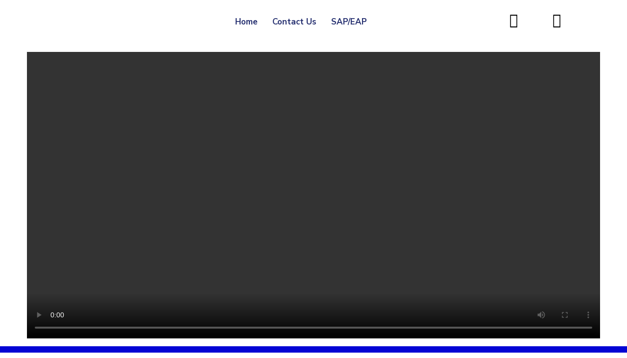

--- FILE ---
content_type: text/css
request_url: https://reviveintellect.com/wp-content/uploads/elementor/css/post-21031.css?ver=1769087199
body_size: 844
content:
.elementor-21031 .elementor-element.elementor-element-777b02f7 > .elementor-container > .elementor-column > .elementor-widget-wrap{align-content:center;align-items:center;}.elementor-21031 .elementor-element.elementor-element-777b02f7{padding:10px 0px 10px 0px;}.elementor-21031 .elementor-element.elementor-element-d55e1c9 > .elementor-widget-wrap > .elementor-widget:not(.elementor-widget__width-auto):not(.elementor-widget__width-initial):not(:last-child):not(.elementor-absolute){margin-block-end:0px;}.elementor-21031 .elementor-element.elementor-element-d55e1c9 > .elementor-element-populated{padding:0px 15px 0px 15px;}.elementor-widget-image .widget-image-caption{color:var( --e-global-color-text );}.elementor-21031 .elementor-element.elementor-element-523611fd{text-align:center;}.elementor-21031 .elementor-element.elementor-element-523611fd img{width:54%;}.elementor-21031 .elementor-element.elementor-element-1177c628 > .elementor-widget-wrap > .elementor-widget:not(.elementor-widget__width-auto):not(.elementor-widget__width-initial):not(:last-child):not(.elementor-absolute){margin-block-end:0px;}.elementor-21031 .elementor-element.elementor-element-1177c628 > .elementor-element-populated{padding:0px 15px 0px 15px;}.elementor-21031 .elementor-element.elementor-element-49e628b3 .elementskit-menu-hamburger:hover{background-color:#ff5e13;}.elementor-21031 .elementor-element.elementor-element-49e628b3{z-index:15;}.elementor-21031 .elementor-element.elementor-element-49e628b3 .elementskit-menu-container{height:70px;border-radius:0px 0px 0px 0px;}.elementor-21031 .elementor-element.elementor-element-49e628b3 .elementskit-navbar-nav > li > a{font-size:17px;font-weight:700;text-transform:capitalize;color:#273171;padding:0px 15px 0px 15px;}.elementor-21031 .elementor-element.elementor-element-49e628b3 .elementskit-navbar-nav > li > a:hover{color:#FE0467;}.elementor-21031 .elementor-element.elementor-element-49e628b3 .elementskit-navbar-nav > li > a:focus{color:#FE0467;}.elementor-21031 .elementor-element.elementor-element-49e628b3 .elementskit-navbar-nav > li > a:active{color:#FE0467;}.elementor-21031 .elementor-element.elementor-element-49e628b3 .elementskit-navbar-nav > li:hover > a{color:#FE0467;}.elementor-21031 .elementor-element.elementor-element-49e628b3 .elementskit-navbar-nav > li:hover > a .elementskit-submenu-indicator{color:#FE0467;}.elementor-21031 .elementor-element.elementor-element-49e628b3 .elementskit-navbar-nav > li > a:hover .elementskit-submenu-indicator{color:#FE0467;}.elementor-21031 .elementor-element.elementor-element-49e628b3 .elementskit-navbar-nav > li > a:focus .elementskit-submenu-indicator{color:#FE0467;}.elementor-21031 .elementor-element.elementor-element-49e628b3 .elementskit-navbar-nav > li > a:active .elementskit-submenu-indicator{color:#FE0467;}.elementor-21031 .elementor-element.elementor-element-49e628b3 .elementskit-navbar-nav > li.current-menu-item > a{color:#FE0467;}.elementor-21031 .elementor-element.elementor-element-49e628b3 .elementskit-navbar-nav > li.current-menu-ancestor > a{color:#FE0467;}.elementor-21031 .elementor-element.elementor-element-49e628b3 .elementskit-navbar-nav > li.current-menu-ancestor > a .elementskit-submenu-indicator{color:#FE0467;}.elementor-21031 .elementor-element.elementor-element-49e628b3 .elementskit-navbar-nav > li > a .elementskit-submenu-indicator{color:#273171;fill:#273171;}.elementor-21031 .elementor-element.elementor-element-49e628b3 .elementskit-navbar-nav > li > a .ekit-submenu-indicator-icon{color:#273171;fill:#273171;}.elementor-21031 .elementor-element.elementor-element-49e628b3 .elementskit-navbar-nav .elementskit-submenu-panel > li > a{font-family:"Roboto", Sans-serif;font-size:15px;font-weight:400;padding:6px 0px 7px 0px;color:#000000;}.elementor-21031 .elementor-element.elementor-element-49e628b3 .elementskit-navbar-nav .elementskit-submenu-panel > li > a:hover{color:#121147;}.elementor-21031 .elementor-element.elementor-element-49e628b3 .elementskit-navbar-nav .elementskit-submenu-panel > li > a:focus{color:#121147;}.elementor-21031 .elementor-element.elementor-element-49e628b3 .elementskit-navbar-nav .elementskit-submenu-panel > li > a:active{color:#121147;}.elementor-21031 .elementor-element.elementor-element-49e628b3 .elementskit-navbar-nav .elementskit-submenu-panel > li:hover > a{color:#121147;}.elementor-21031 .elementor-element.elementor-element-49e628b3 .elementskit-navbar-nav .elementskit-submenu-panel > li.current-menu-item > a{color:#707070 !important;}.elementor-21031 .elementor-element.elementor-element-49e628b3 .elementskit-submenu-panel{padding:15px 15px 15px 25px;}.elementor-21031 .elementor-element.elementor-element-49e628b3 .elementskit-navbar-nav .elementskit-submenu-panel{border-radius:0px 0px 0px 0px;min-width:220px;box-shadow:0px 0px 10px 0px rgba(0,0,0,0.12);}.elementor-21031 .elementor-element.elementor-element-49e628b3 .elementskit-menu-hamburger{float:right;border-style:solid;border-color:#ff5e13;}.elementor-21031 .elementor-element.elementor-element-49e628b3 .elementskit-menu-hamburger .elementskit-menu-hamburger-icon{background-color:#ff5e13;}.elementor-21031 .elementor-element.elementor-element-49e628b3 .elementskit-menu-hamburger > .ekit-menu-icon{color:#ff5e13;}.elementor-21031 .elementor-element.elementor-element-49e628b3 .elementskit-menu-hamburger:hover .elementskit-menu-hamburger-icon{background-color:rgba(255,255,255,0.5);}.elementor-21031 .elementor-element.elementor-element-49e628b3 .elementskit-menu-hamburger:hover > .ekit-menu-icon{color:rgba(255,255,255,0.5);}.elementor-21031 .elementor-element.elementor-element-49e628b3 .elementskit-menu-close{color:#ff5e13;}.elementor-21031 .elementor-element.elementor-element-49e628b3 .elementskit-menu-close:hover{color:rgba(0, 0, 0, 0.5);}.elementor-21031 .elementor-element.elementor-element-612a42c1.elementor-column > .elementor-widget-wrap{justify-content:flex-end;}.elementor-21031 .elementor-element.elementor-element-612a42c1 > .elementor-widget-wrap > .elementor-widget:not(.elementor-widget__width-auto):not(.elementor-widget__width-initial):not(:last-child):not(.elementor-absolute){margin-block-end:0px;}.elementor-21031 .elementor-element.elementor-element-612a42c1 > .elementor-element-populated{padding:0px 15px 0px 15px;}.elementor-widget-icon.elementor-view-stacked .elementor-icon{background-color:var( --e-global-color-primary );}.elementor-widget-icon.elementor-view-framed .elementor-icon, .elementor-widget-icon.elementor-view-default .elementor-icon{color:var( --e-global-color-primary );border-color:var( --e-global-color-primary );}.elementor-widget-icon.elementor-view-framed .elementor-icon, .elementor-widget-icon.elementor-view-default .elementor-icon svg{fill:var( --e-global-color-primary );}.elementor-21031 .elementor-element.elementor-element-7d919f4 .elementor-icon-wrapper{text-align:center;}.elementor-21031 .elementor-element.elementor-element-7d919f4.elementor-view-stacked .elementor-icon{background-color:#000000;}.elementor-21031 .elementor-element.elementor-element-7d919f4.elementor-view-framed .elementor-icon, .elementor-21031 .elementor-element.elementor-element-7d919f4.elementor-view-default .elementor-icon{color:#000000;border-color:#000000;}.elementor-21031 .elementor-element.elementor-element-7d919f4.elementor-view-framed .elementor-icon, .elementor-21031 .elementor-element.elementor-element-7d919f4.elementor-view-default .elementor-icon svg{fill:#000000;}.elementor-21031 .elementor-element.elementor-element-7d919f4 .elementor-icon{font-size:29px;}.elementor-21031 .elementor-element.elementor-element-7d919f4 .elementor-icon svg{height:29px;}.elementor-bc-flex-widget .elementor-21031 .elementor-element.elementor-element-ce28ba6.elementor-column .elementor-widget-wrap{align-items:center;}.elementor-21031 .elementor-element.elementor-element-ce28ba6.elementor-column.elementor-element[data-element_type="column"] > .elementor-widget-wrap.elementor-element-populated{align-content:center;align-items:center;}.elementor-21031 .elementor-element.elementor-element-af17408 .elementor-icon-wrapper{text-align:center;}.elementor-21031 .elementor-element.elementor-element-af17408.elementor-view-stacked .elementor-icon{background-color:#000000;}.elementor-21031 .elementor-element.elementor-element-af17408.elementor-view-framed .elementor-icon, .elementor-21031 .elementor-element.elementor-element-af17408.elementor-view-default .elementor-icon{color:#000000;border-color:#000000;}.elementor-21031 .elementor-element.elementor-element-af17408.elementor-view-framed .elementor-icon, .elementor-21031 .elementor-element.elementor-element-af17408.elementor-view-default .elementor-icon svg{fill:#000000;}.elementor-21031 .elementor-element.elementor-element-af17408 .elementor-icon{font-size:29px;}.elementor-21031 .elementor-element.elementor-element-af17408 .elementor-icon svg{height:29px;}@media(max-width:1024px){.elementor-21031 .elementor-element.elementor-element-49e628b3 .elementskit-nav-identity-panel{padding:10px 0px 10px 0px;}.elementor-21031 .elementor-element.elementor-element-49e628b3 .elementskit-menu-container{max-width:350px;border-radius:0px 0px 0px 0px;}.elementor-21031 .elementor-element.elementor-element-49e628b3 .elementskit-navbar-nav > li > a{color:#000000;padding:10px 15px 10px 15px;}.elementor-21031 .elementor-element.elementor-element-49e628b3 .elementskit-navbar-nav .elementskit-submenu-panel > li > a{padding:15px 15px 15px 15px;}.elementor-21031 .elementor-element.elementor-element-49e628b3 .elementskit-navbar-nav .elementskit-submenu-panel{border-radius:0px 0px 0px 0px;}.elementor-21031 .elementor-element.elementor-element-49e628b3 .elementskit-menu-hamburger{padding:8px 8px 8px 8px;width:45px;border-radius:3px;}.elementor-21031 .elementor-element.elementor-element-49e628b3 .elementskit-menu-close{padding:8px 8px 8px 8px;margin:12px 12px 12px 12px;width:45px;border-radius:3px;}.elementor-21031 .elementor-element.elementor-element-49e628b3 .elementskit-nav-logo > img{max-width:160px;max-height:60px;}.elementor-21031 .elementor-element.elementor-element-49e628b3 .elementskit-nav-logo{margin:5px 0px 5px 0px;padding:5px 5px 5px 5px;}}@media(min-width:768px){.elementor-21031 .elementor-element.elementor-element-d55e1c9{width:20%;}.elementor-21031 .elementor-element.elementor-element-1177c628{width:62.497%;}.elementor-21031 .elementor-element.elementor-element-612a42c1{width:17.167%;}}@media(max-width:767px){.elementor-21031 .elementor-element.elementor-element-d55e1c9{width:80%;}.elementor-21031 .elementor-element.elementor-element-1177c628{width:20%;}.elementor-21031 .elementor-element.elementor-element-49e628b3 .elementskit-menu-hamburger{border-width:1px 1px 1px 1px;}.elementor-21031 .elementor-element.elementor-element-49e628b3 .elementskit-nav-logo > img{max-width:120px;max-height:50px;}.elementor-21031 .elementor-element.elementor-element-8a1dcb0{margin-top:10px;margin-bottom:0px;}.elementor-21031 .elementor-element.elementor-element-3d206ac{width:50%;}.elementor-bc-flex-widget .elementor-21031 .elementor-element.elementor-element-3d206ac.elementor-column .elementor-widget-wrap{align-items:center;}.elementor-21031 .elementor-element.elementor-element-3d206ac.elementor-column.elementor-element[data-element_type="column"] > .elementor-widget-wrap.elementor-element-populated{align-content:center;align-items:center;}.elementor-21031 .elementor-element.elementor-element-ce28ba6{width:50%;}}

--- FILE ---
content_type: text/css
request_url: https://reviveintellect.com/wp-content/uploads/elementor/css/post-14463.css?ver=1769123239
body_size: -227
content:
.elementor-14463 .elementor-element.elementor-element-1bf8452 .elementor-wrapper{--video-aspect-ratio:1.77777;}

--- FILE ---
content_type: text/css
request_url: https://reviveintellect.com/wp-content/uploads/elementor/css/post-2192.css?ver=1769087199
body_size: 231
content:
.elementor-2192 .elementor-element.elementor-element-3ad33f9:not(.elementor-motion-effects-element-type-background), .elementor-2192 .elementor-element.elementor-element-3ad33f9 > .elementor-motion-effects-container > .elementor-motion-effects-layer{background-color:#0404D4;}.elementor-2192 .elementor-element.elementor-element-3ad33f9{transition:background 0.3s, border 0.3s, border-radius 0.3s, box-shadow 0.3s;padding:0px 0px 0px 0px;}.elementor-2192 .elementor-element.elementor-element-3ad33f9 > .elementor-background-overlay{transition:background 0.3s, border-radius 0.3s, opacity 0.3s;}.elementor-2192 .elementor-element.elementor-element-fdccaa9 > .elementor-element-populated{margin:0px 0px 0px 0px;--e-column-margin-right:0px;--e-column-margin-left:0px;padding:0px 0px 0px 0px;}.elementor-2192 .elementor-element.elementor-element-9e38c73{margin-top:0px;margin-bottom:0px;}.elementor-bc-flex-widget .elementor-2192 .elementor-element.elementor-element-ab56386.elementor-column .elementor-widget-wrap{align-items:center;}.elementor-2192 .elementor-element.elementor-element-ab56386.elementor-column.elementor-element[data-element_type="column"] > .elementor-widget-wrap.elementor-element-populated{align-content:center;align-items:center;}.elementor-2192 .elementor-element.elementor-element-ab56386 > .elementor-element-populated{margin:0px 0px 0px 0px;--e-column-margin-right:0px;--e-column-margin-left:0px;padding:0px 0px 0px 0px;}.elementor-widget-text-editor{color:var( --e-global-color-text );}.elementor-widget-text-editor.elementor-drop-cap-view-stacked .elementor-drop-cap{background-color:var( --e-global-color-primary );}.elementor-widget-text-editor.elementor-drop-cap-view-framed .elementor-drop-cap, .elementor-widget-text-editor.elementor-drop-cap-view-default .elementor-drop-cap{color:var( --e-global-color-primary );border-color:var( --e-global-color-primary );}.elementor-2192 .elementor-element.elementor-element-989f944 > .elementor-widget-container{margin:12px 0px 0px 0px;padding:0px 0px 0px 0px;}.elementor-2192 .elementor-element.elementor-element-989f944{text-align:center;font-size:15px;color:#FFFFFF;}.elementor-2192 .elementor-element.elementor-element-e86185b{--spacer-size:23px;}@media(max-width:1024px) and (min-width:768px){.elementor-2192 .elementor-element.elementor-element-ab56386{width:100%;}}@media(max-width:1024px){.elementor-2192 .elementor-element.elementor-element-989f944 > .elementor-widget-container{margin:10px 0px 0px 0px;}.elementor-2192 .elementor-element.elementor-element-989f944{text-align:center;}}@media(max-width:767px){.elementor-2192 .elementor-element.elementor-element-989f944 > .elementor-widget-container{padding:0px 20px 0px 20px;}.elementor-2192 .elementor-element.elementor-element-989f944{text-align:center;}}

--- FILE ---
content_type: text/css
request_url: https://reviveintellect.com/wp-content/themes/gostudy/style.css?ver=6.9
body_size: -157
content:
/*
Theme Name: Gostudy
Theme URI: http://raistheme.com/wp/gostudy/
Author: RaisTheme
Author URI: http://raistheme.com/
Description: Education & LMS WordPress Theme
Version: 2.5.1
License: GNU General Public License version 3.0
License URI: http://www.gnu.org/licenses/gpl-3.0.html
Tags: blog, e-commerce, portfolio, custom-background, custom-header, full-width-template, footer-widgets, translation-ready, theme-options, two-columns
Text Domain: gostudy
*/

--- FILE ---
content_type: text/css
request_url: https://reviveintellect.com/wp-content/themes/gostudy/css/main.css?ver=6.9
body_size: 45179
content:
@charset "UTF-8";
/* ==================== ##Browser Reset ==================== */

* {
    box-sizing: border-box;
}
*:focus {
    outline: none !important;
}
html, body, div, span, applet, object, iframe, table, caption, tbody, tfoot, thead, tr, th, td, del, dfn, em, font, img, ins, kbd, q, s, samp, small, strike, strong, sub, sup, tt, var, h1, h2, h3, h4, h5, h6, p, blockquote, pre, a, abbr, acronym, address, big, cite, code, dl, dt, dd, ol, ul, li, fieldset, form, label, legend {
    margin: 0;
    border: 0;
    outline: 0;
    padding: 0;
    font-size: 100%;
    font-family: inherit;
    font-weight: inherit;
    font-style: inherit;
    vertical-align: baseline;
}
body {
    position: relative;
    overflow-x: hidden;
}
body, html {
    max-width: 100%;
    -moz-osx-font-smoothing: grayscale;
    -webkit-font-smoothing: antialiased;
}
mark {
    padding: 0 5px;
    color: inherit;
}
strong {
    font-weight: 700;
}
pre {
    max-width: 100%;
    margin-top: 18px;
    margin-bottom: 20px;
    padding: 20px;
    word-wrap: break-word;
    background: #ebf0f9;
    overflow: auto;
}
code, kbd, tt, var, pre {
    font-family: monospace;
}
ul, ol {
    padding: 0 0 20px 0;
}
li ul {
    padding-bottom: 0;
}
textarea {
    min-height: 50px;
    height: 122px;
}
img {
    vertical-align: top;
    max-width: 100%;
    height: auto;
    -webkit-user-select: none;
    user-select: none;
    image-rendering: -moz-crisp-edges;
    image-rendering: -o-crisp-edges;
    image-rendering: -webkit-optimize-contrast;
    image-rendering: crisp-edges;
    -ms-interpolation-mode: nearest-neighbor;
}
label, legend {
    display: block;
    margin-bottom: 5px;
}
iframe {
    width: 100%;
    display: block;
}
table {
    width: 100%;
    border-collapse: collapse;
}
dl {
    margin-bottom: 1.75em;
}
dt {
    font-weight: 700;
}
dd {
    margin: 0 0 1.75em;
}
p {
    margin: 0 0 20px 0;
}
p:empty {
    display: none;
    padding: 0;
    margin: 0;
}
a {
    transition: all 0.4s;
}
a, a:active, a:focus, a:hover {
    text-decoration: none;
}
p a {
    transition: color 0.3s;
}
/* ==================== ##General Styles ==================== */

input[type='text'], input[type='url'], input[type='search'], input[type='email'], input[type='password'], input[type='tel'], input[type='time'], select, textarea {
    display: block;
    height: 50px;
    max-width: 100%;
    margin: 0 0 20px 0;
    color: inherit;
    border: 1px solid #d6d5d7;
    border-radius: 5px;
    padding: 14px 20px 12px;
    font-family: inherit;
    font-size: 13px;
    font-weight: 700;
    line-height: 1.7;
    background-color: #ffffff;
    text-transform: unset;
    transition: 0.3s;
}
.blog-post_content input[type='password'] {
    padding: inherit;
}
input[type='text']:focus, input[type='url']:focus, input[type='search']:focus, input[type='email']:focus, input[type='password']:focus, input[type='tel']:focus, input[type='time']:focus, select:focus, textarea:focus {
    border-color: #e7e8e8;
}
input[type='radio'], input[type='checkbox'] {
    margin: 5px 0.4375em 0 0;
}
input[type='radio']~label, input[type='checkbox']~label {
    display: inline;
}
input[type='text']::placeholder, input[type='url']::placeholder, input[type='search']::placeholder, input[type='email']::placeholder, input[type='password']::placeholder, input[type='tel']::placeholder, input[type='time']::placeholder, textarea::placeholder, select::placeholder {
    color: #242937;
    font-size: 14px;
    font-weight: 600;
    outline: none;
    -webkit-appearance: none;
    transition: 0.4s;
}
input[type='text']:focus::placeholder, input[type='text']:active::placeholder, input[type='url']:focus::placeholder, input[type='url']:active::placeholder, input[type='search']:focus::placeholder, input[type='search']:active::placeholder, input[type='email']:focus::placeholder, input[type='email']:active::placeholder, input[type='password']:focus::placeholder, input[type='password']:active::placeholder, input[type='tel']:focus::placeholder, input[type='tel']:active::placeholder, input[type='time']:focus::placeholder, input[type='time']:active::placeholder, textarea:focus::placeholder, textarea:active::placeholder, select:focus::placeholder, select:active::placeholder {
    opacity: 0;
}
input[type='text']:focus, input[type='url']:focus, input[type='search']:focus, input[type='email']:focus, input[type='password']:focus, input[type='tel']:focus, input[type='time']:focus, textarea:focus, select:focus {
    background-color: #ffffff;
}
input[type='submit'], button {
    display: inline-block;
    height: 50px;
    max-width: 100%;
    margin-bottom: 0;
    border-width: 0;
    border-style: solid;
    border-color: currentColor;
    border-radius: 5px;
    outline: none;
    padding: 6px 26px;
    font-family: inherit;
    font-size: 14px;
    line-height: 42px;
    font-weight: 700;
    color: #ffffff;
    letter-spacing: 0;
    cursor: pointer;
    -webkit-appearance: none;
    background: transparent;
    transition: 0.4s;
}
::-webkit-input-placeholder {
    text-transform: initial !important;
}
:-moz-placeholder {
    text-transform: initial !important;
}
::-moz-placeholder {
    text-transform: initial !important;
}
:-ms-input-placeholder {
    text-transform: initial !important;
}
input[type='submit']:hover, button:hover {
    color: #ffffff;
}
input[type='submit']:focus, button:focus {}
input[type='submit']:hover, input[type='submit']:active, input[type='submit']:focus {
    color: #ffffff;
}
textarea {
    height: 120px;
    padding-top: 13px;
}
textarea::placeholder {
    color: #242937 !important;
    text-transform: unset;
}
.input-bg-white input, .input-bg-white textarea {
    background-color: #ffffff;
}
.select__field {
    display: inline-block;
    width: 100%;
    position: relative;
    margin-bottom: 20px;
    text-transform: uppercase;
}
.select__field:before {
    content: '\f078';
    display: block;
    position: absolute;
    z-index: 0;
    right: 20px;
    font-family: 'Font Awesome 5 Free';
    font-size: 11px;
    font-weight: 900;
    line-height: 49px;
    color: #94a0b9;
    padding-top: 1px;
    pointer-events: none;
}
.select__field select {
    margin-bottom: 0;
    padding: 14px 36px 12px 20px;
    -webkit-appearance: none;
    appearance: none;
    width: 100%;
    overflow: hidden;
}
form.post-password-form {
    margin-bottom: 20px;
}
form.post-password-form p:first-child {
    margin-bottom: 24px;
}
form.post-password-form label {
    display: inline-block;
    width: 100%;
    margin-right: 8px;
}
@media (min-width: 600px) {
    form.post-password-form label {
        width: calc(100% - 130px);
        max-width: 270px;
    }
}
form.post-password-form label input[type='password'] {
    width: 100%;
    margin-top: 5px;
}
form.post-password-form input[type='submit'] {
    min-width: 170px;
}
.rt-container {
    margin-right: auto;
    margin-left: auto;
    width: var(--gostudy-elementor-container-width);
}
.rt-container.full-width {
    width: 100%;
    max-width: 100%;
    margin-left: 0;
    margin-right: 0;
}
.rt-container .rt-container {
    width: 100%;
}
.rt-container .elementor-section-boxed .elementor-section-boxed .elementor-container {
    width: 100%;
}
#main .rt-container .rt_wrapper {
    left: 0 !important;
}
.row:after, .row:before, .rt-container:after, .rt-container:before, .clearfix:after, .clearfix:before {
    content: '';
    display: table;
    line-height: 0;
}
.rt-container:after, .row:after, .clear, .clearfix:after {
    clear: both;
}
[class*='rt_col-'] {
    float: left;
    min-height: 1px;
}
.row {
    margin-left: -15px;
    margin-right: -15px;
}
.row [class*='rt_col-'] {
    display: block;
    width: 100%;
    padding-right: 15px;
    padding-left: 15px;
}
.slick-slider a, .slick-slider a:hover, .slick-slider a:focus {
    transition: 0.4s;
}
a:hover {
    color: inherit;
}
.rt-icon {
    display: inline-block;
    transition: 0.4s;
}
.rt-icon svg {
    transition: inherit;
}
.hover_links a {
    -webkit-text-decoration: underline transparent;
    text-decoration: underline transparent;
    transition: color .3s, -webkit-text-decoration-color .3s;
    transition: color .3s, text-decoration-color .3s;
    transition: color .3s, text-decoration-color .3s, -webkit-text-decoration-color .3s;
}
.hover_links.white a:hover {
    color: #ffffff !important;
    -webkit-text-decoration-color: #ffffff;
    text-decoration-color: #ffffff;
}
.aleft {
    text-align: left;
}
.acenter {
    text-align: center;
}
.aright {
    text-align: right;
}
.ajustify {
    text-align: justify;
}
@media (max-width: 1024px) {
    .a-tabletleft {
        text-align: left;
    }
    .a-tabletcenter {
        text-align: center;
    }
    .a-tabletright {
        text-align: right;
    }
    .a-tabletjustify {
        text-align: justify;
    }
}
@media (max-width: 767px) {
    .a-mobileleft {
        text-align: left;
    }
    .a-mobilecenter {
        text-align: center;
    }
    .a-mobileright {
        text-align: right;
    }
    .a-mobilejustify {
        text-align: justify;
    }
}
.aleft .rt-layout-left {
    justify-content: flex-start;
}
.aleft .rt-layout-right {
    justify-content: flex-end;
}
.acenter .rt-layout-left, .acenter .rt-layout-right {
    justify-content: center;
}
.aright .rt-layout-left {
    justify-content: flex-end;
}
.aright .rt-layout-right {
    justify-content: flex-start;
}
@media (max-width: 1024px) {
    .a-tabletleft .rt-layout-top {
        justify-content: unset;
    }
    .a-tabletleft .rt-layout-left {
        justify-content: flex-start;
    }
    .a-tabletleft .rt-layout-right {
        justify-content: flex-end;
    }
    .a-tabletleft .rt-layout-tablet-top {
        justify-content: unset;
    }
    .a-tabletleft .rt-layout-tablet-left {
        justify-content: flex-start;
    }
    .a-tabletleft .rt-layout-tablet-right {
        justify-content: flex-end;
    }
    .a-tabletcenter .rt-layout-top {
        justify-content: unset;
    }
    .a-tabletcenter .rt-layout-left, .a-tabletcenter .rt-layout-right {
        justify-content: center;
    }
    .a-tabletcenter .rt-layout-tablet-top {
        justify-content: unset;
    }
    .a-tabletcenter .rt-layout-tablet-left {
        justify-content: center;
    }
    .a-tabletcenter .rt-layout-tablet-right {
        justify-content: center;
    }
    .a-tabletright .rt-layout-top {
        justify-content: unset;
    }
    .a-tabletright .rt-layout-left {
        justify-content: flex-end;
    }
    .a-tabletright .rt-layout-right {
        justify-content: flex-start;
    }
    .a-tabletright .rt-layout-tablet-top {
        justify-content: unset;
    }
    .a-tabletright .rt-layout-tablet-left {
        justify-content: flex-end;
    }
    .a-tabletright .rt-layout-tablet-right {
        justify-content: flex-start;
    }
}
@media (max-width: 767px) {
    .a-mobileleft .rt-layout-top {
        justify-content: unset;
    }
    .a-mobileleft .rt-layout-left {
        justify-content: flex-start;
    }
    .a-mobileleft .rt-layout-right {
        justify-content: flex-end;
    }
    .a-mobileleft .rt-layout-tablet-top {
        justify-content: unset;
    }
    .a-mobileleft .rt-layout-tablet-left {
        justify-content: flex-start;
    }
    .a-mobileleft .rt-layout-tablet-right {
        justify-content: flex-end;
    }
    .a-mobilecenter .rt-layout-top {
        justify-content: unset;
    }
    .a-mobilecenter .rt-layout-left, .a-mobilecenter .rt-layout-right {
        justify-content: center;
    }
    .a-mobilecenter .rt-layout-tablet-top {
        justify-content: unset;
    }
    .a-mobilecenter .rt-layout-tablet-left {
        justify-content: center;
    }
    .a-mobilecenter .rt-layout-tablet-right {
        justify-content: center;
    }
    .a-mobileright .rt-layout-top {
        justify-content: unset;
    }
    .a-mobileright .rt-layout-left {
        justify-content: flex-end;
    }
    .a-mobileright .rt-layout-right {
        justify-content: flex-start;
    }
    .a-mobileright .rt-layout-tablet-top {
        justify-content: unset;
    }
    .a-mobileright .rt-layout-tablet-left {
        justify-content: flex-end;
    }
    .a-mobileright .rt-layout-tablet-right {
        justify-content: flex-start;
    }
}
.rt-layout-left, .rt-layout-right {
    display: flex;
}
.rt-layout-left .content_wrapper {
    flex-grow: 1;
}
.rt-layout-right {
    flex-direction: row-reverse;
}
.rt-layout-right .content_wrapper {
    flex-grow: 1;
}
@media (max-width: 1024px) {
    .rt-layout-tablet-top {
        flex-direction: column;
    }
    .rt-layout-tablet-top .content_wrapper {
        flex-grow: 0;
    }
    .rt-layout-tablet-left {
        flex-direction: row;
    }
    .rt-layout-tablet-left .content_wrapper {
        flex-grow: 1;
    }
    .rt-layout-tablet-right {
        flex-direction: row-reverse;
    }
    .rt-layout-tablet-right .content_wrapper {
        flex-grow: 1;
    }
}
@media (max-width: 767px) {
    .rt-layout-mobile-top {
        flex-direction: column;
    }
    .rt-layout-mobile-top .content_wrapper {
        flex-grow: 0;
    }
    .rt-layout-mobile-left {
        flex-direction: row;
    }
    .rt-layout-mobile-left .content_wrapper {
        flex-grow: 1;
    }
    .rt-layout-mobile-right {
        flex-direction: row-reverse;
    }
    .rt-layout-mobile-right .content_wrapper {
        flex-grow: 1;
    }
}
.fullwidth-wrapper {
    width: 100%;
}
.z-index-1 {
    z-index: 1;
}
.relative {
    position: relative;
}
.text-uppercase {
    text-transform: uppercase;
}
.bypostauthor {
    opacity: 1;
}
.ohidden {
    overflow: hidden;
}
.ovisible {
    overflow: visible;
}
.d-block {
    display: block;
}
.d-none {
    display: none;
}
.wp-caption-text, .wp-caption .wp-caption-text {
    margin: 0.5em 0;
    font-size: 13px;
    text-align: center;
}
.wp-caption, .gallery-caption {
    font-style: italic;
    max-width: 100%;
    margin-bottom: 1em;
}
.wp-caption img, .gallery-caption img {
    border-radius: unset;
}
.sticky-sidebar_init #main {
    padding-bottom: 80px;
}
#main {
    padding: 40px 0;
    position: relative;
    z-index: 0;
    min-height: 65vh;
    overflow: hidden;
}
body.elementor-page #main {
    padding: 0 0;
}
body.elementor-page #main .rt-container.rt-content-sidebar {
    padding-top: 40px;
    padding-bottom: 40px;
    padding-left: 0px;
    padding-right: 0px;
}
.archive:not(.woocommerce) #main {
    padding-bottom: 100px;
}
body>#main .row.sidebar_left #main-content {
    float: right;
}
body.woocommerce>#main .row.sidebar_left {
    display: block;
}
body.woocommerce-page .rt-container>.row {
    margin-left: 0;
    margin-right: 0;
}
body.single.woocommerce-page .rt-container>.row {
    margin-left: -15px;
    margin-right: -15px;
}
.gm-control-active {
    border-radius: unset;
    box-shadow: none;
}
hr {
    margin: 20px 0 20px;
    border: none;
    border-bottom: 1px solid #1d1f21;
}
hr.wp-block-separator {
    max-width: 100px;
}
hr.wp-block-separator.is-style-wide, hr.wp-block-separator.is-style-dots {
    max-width: 100%;
}
table td, table th {
    padding: 5px 10px;
    border: 1px solid #ebebee;
    text-align: left;
}
table:not(:last-child) {
    margin-bottom: 22px;
}
.screen-reader-text {
    position: absolute !important;
    height: 1px;
    width: 1px;
    margin: -1px;
    border: 0;
    padding: 0;
    clip: rect(1px, 1px, 1px, 1px);
    -webkit-clip-path: inset(50%);
    clip-path: inset(50%);
    word-wrap: normal !important;
    overflow: hidden;
}
.screen-reader-text:focus {
    display: block;
    z-index: 100000;
    top: 5px;
    left: 5px;
    width: auto;
    height: auto;
    padding: 15px 23px 14px;
    font-size: 1em;
    line-height: normal;
    color: #444;
    text-decoration: none;
    background-color: #eee;
    clip: auto !important;
    -webkit-clip-path: none;
    clip-path: none;
}
.mejs-container {
    margin-bottom: 20px;
}
.rt-row-animation>.elementor-container {
    z-index: 1;
}
.particles-js {
    position: absolute;
    z-index: 0;
    width: 100%;
    height: 100%;
    background-repeat: no-repeat;
    background-size: cover;
    background-position: 50% 50%;
}
.page-header .particles-js {
    left: 0;
    top: 0;
}
.extended-parallax {
    position: absolute;
    z-index: -1;
    width: 100%;
}
.rt-background-image_parallax {
    position: absolute;
    left: 0;
    top: 0;
    width: 100%;
    height: 100%;
    z-index: -1;
}
.rt-background-image_parallax div {
    height: 100%;
}
.rt-elementor-shape {
    overflow: hidden;
    position: absolute;
    left: 0;
    width: 100%;
    line-height: 0;
    direction: ltr;
    pointer-events: none;
}
.rt-elementor-shape-top {
    top: -1px;
}
.rt-elementor-shape-bottom {
    bottom: -1px;
}
.rt-elementor-shape svg {
    display: block;
    width: calc(100% + 1.3px);
    position: relative;
    left: 50%;
    transform: translateX(-50%);
}
/* ==================== ##Header Styles ==================== */

.rt-theme-header {
    position: relative;
    z-index: 2;
}
.rt-theme-header .wrapper a {
    color: inherit;
}
.rt-theme-header .wrapper .gostudy_module_button a {
    margin-bottom: 0;
    box-shadow: none;
    color: #ffffff;
}
.rt-theme-header .rt-sticky-header .rt-logotype-container>a, .rt-theme-header .rt-sticky-header .rt-logotype-container>a>img {
    max-height: none !important;
}
.rt-theme-header .rt-mobile-header, .rt-theme-header .mobile_nav_wrapper .primary-nav .menu, .rt-theme-header .rt-mobile-header i.menu-item__plus, .rt-theme-header .mobile_nav_wrapper .primary-nav>ul>li>ul:before, .rt-theme-header .mobile_nav_wrapper .primary-nav>ul>li>div.mega-menu-container:before {
    display: none;
}
.rt-theme-header.header_overlap {
    position: absolute;
    z-index: 99;
    width: 100%;
    left: 0;
    top: 0;
}
.rt-theme-header.header_overlap .rt-site-header .primary-nav>ul>li>a>span, .rt-theme-header.header_overlap .rt-site-header .primary-nav>ul>li>a>i {
    color: inherit;
}
.rt-theme-header.header_overlap .rt-site-header .primary-nav>ul>li>a>span:before {
    background: currentColor;
}
.rt-theme-header.header_overlap .rt-site-header .primary-nav>ul>li>a>i:before {
    opacity: 1;
}
.rt-theme-header.header_overlap .rt-site-header .primary-nav>ul>li>a>span:after {
    opacity: 1;
    background: currentcolor;
}
.rt-theme-header.header_shadow {
    box-shadow: 1px 0 10px rgba(0, 0, 0, 0.1);
}
.rt-theme-header a.rt-button {
    color: #ffffff;
}
.rt-theme-header .login-in {
    display: inline-block;
    padding-top: 0;
}
.rt-theme-header .login-in.woocommerce {
    display: inline-block;
    padding-top: 0;
}
.rt-theme-header .login-in .login-in_wrapper {
    display: flex;
    align-items: center;
    height: 100%;
    color: inherit;
}
.rt-theme-header .login-in .login-in_wrapper a {
    cursor: pointer;
    font-size: 14px;
    font-weight: 700;
    color: #ffffff;
    font-size: 13px;
    padding: 16px 29px;
    border-radius: 5px;
    line-height: 1.1;
}
.rt-theme-header .login-join .login-join_wrapper {
    display: flex;
    align-items: center;
    height: 100%;
    color: inherit;
}
.rt-theme-header .login-join .login-join_wrapper .join_link {
    cursor: pointer;
    font-size: 14px;
    font-weight: 700;
    color: #ffffff;
    background: var(--gostudy-button-color-idle);
    font-size: 13px;
    padding: 16px 29px;
    border-radius: 5px;
    line-height: 1.1;
}
.rt-theme-header .login-join .login-join_wrapper a.logout_link_mobile.join_link {
    padding: 10px;
}
.rt-theme-header .login-join .login-join_wrapper .logout_link {
    cursor: pointer;
    font-size: 14px;
    font-weight: 700;
    color: #ffffff;
    background: var(--gostudy-button-color-idle);
    font-size: 13px;
    padding: 16px 29px;
    border-radius: 5px;
    line-height: 1.1;
}
.rt-theme-header .login-in .rt_modal-window {
    position: fixed;
    top: 0;
    bottom: 0;
    left: 0;
    right: 0;
    overflow: auto;
    visibility: visible;
    outline: none;
    background: #f8f8f8;
    z-index: 1000000;
    opacity: 0;
    visibility: hidden;
    -webkit-overflow-scrolling: touch;
    text-align: center;
    transition: 0.45s;
}
.rt-theme-header .login-in .rt_modal-window .modal-dialog {
    margin: 12rem auto 0;
    max-width: 430px;
    position: relative;
    padding: 30px 40px 0;
    background: #ffffff;
    box-shadow: 6px 5px 10px rgba(0, 0, 0, 0.08);
    border-radius: 10px;
    text-align: left;
}
.rt-theme-header .login-in .rt_modal-window .modal_content h2 {
    font-size: 30px;
    line-height: 40px;
}
.rt-theme-header .login-in .rt_modal-window form.checkout_coupon, .rt-theme-header .login-in .rt_modal-window form.login, .rt-theme-header .login-in .rt_modal-window form.register {
    border: 0;
    margin-top: 0;
    padding: 20px 0;
}
.rt-theme-header .login-in.open_login .rt_modal-window {
    opacity: 1;
    visibility: visible;
}
.rt-theme-header .login-in.open_login .overlay {
    opacity: 1;
    visibility: visible;
}
.rt-theme-header .login-in.open_login .rt-woocommerce-tabs {
    transform: translateY(0);
    opacity: 1;
}
.rt-theme-header .login-in .overlay {
    position: fixed;
    top: 0;
    left: 0;
    width: 100%;
    height: 100%;
    background: transparent;
    opacity: 0;
    visibility: hidden;
    transition: 0.4s;
}
.rt-theme-header .login-in .rt-woocommerce-tabs {
    transform: translateY(50px);
    transition: .3s ease-in-out;
    opacity: 0;
    transition-delay: .3s;
}
body:not(.elementor-editor-active) .rt-theme-header .elementor-column, body:not(.elementor-editor-active) .rt-theme-header .elementor-column-wrap, body:not(.elementor-editor-active) .rt-theme-header .elementor-widget-wrap, body:not(.elementor-editor-active) .rt-theme-header .elementor-widget[data-widget_type="rt-menu.default"] {
    position: static;
}
.rt-header-row .rt-header-row_wrapper {
    display: flex;
    position: relative;
    flex-flow: row nowrap;
    align-items: center;
    justify-content: space-between;
}
.rt-header-row .header_side.display_normal {
    flex: 0 auto;
}
.rt-header-row .header_side.display_grow {
    flex: 1;
}
.rt-header-row .header_side.display_grow .primary-nav>.menu {
    white-space: nowrap;
}
.rt-header-row .header_side.v_align_middle {
    align-self: center;
}
.rt-header-row .header_side.v_align_bottom {
    align-self: flex-end;
}
.rt-header-row .header_side.v_align_bottom .primary-nav>ul>li>a {
    align-self: flex-end;
    align-items: flex-end;
}
.rt-header-row .header_side.v_align_bottom .header_area_container>*, .rt-header-row .header_side.v_align_bottom .header_search-button {
    vertical-align: bottom;
}
.rt-header-row .header_side.v_align_top {
    align-self: flex-start;
}
.rt-header-row .header_side.v_align_top .primary-nav .lavalamp-object {
    top: 0;
    bottom: auto;
}
.rt-header-row .header_side.v_align_top .primary-nav .lavalamp-object:before {
    transform: rotate(0.5turn);
}
.rt-header-row .header_side.v_align_top .primary-nav>ul>li>a {
    align-self: flex-start;
    align-items: flex-start;
}
.rt-header-row .header_side.v_align_top .header_area_container>*, .rt-header-row .header_side.v_align_top .header_search-button {
    vertical-align: top;
}
.rt-header-row .header_side.h_align_left {
    text-align: left;
}
.rt-header-row .header_side.h_align_center {
    text-align: center;
}
.rt-header-row .header_side.h_align_right {
    text-align: right;
}
.rt-header-row .header_side.display_grow.h_align_right {
    margin-left: auto;
}
.rt-header-row .header_side.display_grow.h_align_center {
    margin-right: auto;
    margin-left: auto;
}
.rt-header-row .header_side.display_grow.h_align_left {
    margin-right: auto;
}
.rt-header-row .header_side.display_grow.h_align_left .header_area_container {
    justify-content: flex-start;
}
.rt-header-row .header_side.display_grow.h_align_center .header_area_container {
    justify-content: center;
}
.rt-header-row .header_side.display_grow.h_align_right .header_area_container {
    justify-content: flex-end;
}
.rt-header-row .header_side[class^="position_center"] .header_area_container>div.mini-cart {
    padding: 0;
}
.rt-header-row .header_side[class^="position_center"] .primary-nav>ul li.mega-menu>ul.mega-menu {
    left: 0;
    right: 0;
    margin: 0 auto;
}
.rt-header-row .header_side[class^="position_left"] .header_area_container>*:last-child {
    padding-right: 0;
}
.rt-header-row .header_side[class^="position_right"] .header_area_container>*:first-child {
    padding-left: 0;
}
.rt-header-row .header_side[class^="position_left"] .primary-nav ul li ul {
    left: 0;
    right: auto;
}
.rt-header-row .header_side[class^="position_left"] .primary-nav>ul>li ul .sub-menu {
    left: 100%;
    right: auto;
}
.rt-header-row .header_side[class^="position_left"] .primary-nav>ul>li:nth-last-child(1)>.sub-menu {
    left: 0;
    right: auto;
}
.rt-header-row .header_side[class^="position_left"] .primary-nav>ul>li:nth-last-child(1)>.sub-menu .sub-menu {
    left: calc(100% + 5px);
    right: auto;
}
.rt-header-row .header_side, .rt-header-row .header_render_editor, .rt-header-row .wrapper, .rt-header-row .header_area_container {
    max-width: 100%;
    box-sizing: border-box;
}
.header_area_container {
    display: inline-block;
    height: 100%;
    max-height: 100%;
}
.header_area_container>* {
    display: inline-block;
    vertical-align: middle;
}
.mobile__devices a{
    color: #fff;
} 
.mobile__devices a:hover{
    color:  var(--gostudy-primary-color);
} 
.l_g_divider{
   font-size: 14px;
} 
.delimiter {
    position: relative;
}
.rt-logotype-container img {
    vertical-align: middle;
    max-height: 100%;
    max-width: initial;
    max-width: 150px;
}
.rt-logotype-container a {
    color: inherit;
}
.rt-logotype-container .logo-name {
    font-size: 29px;
    line-height: inherit;
    color: inherit;
}
header:not(.rt-menu-outer_content)>.rt-logotype-container .logo-name {
    width: 200px;
    width: -webkit-min-content;
    width: min-content;
    font-size: 30px;
    white-space: pre-line;
}
.primary-nav {
    letter-spacing: 0.02em;
}
.primary-nav a {
    transition: 0.3s;
}
.primary-nav.align-left {
    text-align: left;
}
.primary-nav.align-left>ul.menu>li.mega-menu-links>ul.mega-menu.sub-menu, .primary-nav.align-left>ul.menu>li.mega-cat>div.mega-menu-container {
    left: 0;
    right: auto;
}
.primary-nav.align-center {
    text-align: center;
}
.primary-nav.align-center>ul.menu>li.mega-menu-links>ul.mega-menu.sub-menu, .primary-nav.align-center>ul.menu>li.mega-cat>div.mega-menu-container {
    left: 0;
    right: 0;
    margin-left: auto;
    margin-right: auto;
}
.primary-nav.align-right {
    text-align: right;
}
.primary-nav.align-right>ul.menu>li.mega-menu-links>ul.mega-menu.sub-menu, .primary-nav.align-right>ul.menu>li.mega-cat>div.mega-menu-container {
    left: auto;
    right: 0;
}
.primary-nav .lavalamp {
    position: static;
}
.primary-nav .lavalamp-object {
    position: absolute;
    z-index: 0;
    left: 0;
    top: calc(50% + 20px);
    opacity: 0;
    height: 6px;
    width: 6px;
    border-radius: 6px;
    background-color: currentColor;
}
.primary-nav .lavalamp_animate .lavalamp-object {
    opacity: 1;
}
.primary-nav>ul.lavalamp>li>a>span:after {
    display: none !important;
}
.primary-nav ul:hover li:not(:hover) {
    z-index: 0;
    position: relative;
}
.primary-nav ul li {
    display: inline-block;
    vertical-align: middle;
    line-height: inherit;
}
.primary-nav>ul li {
    position: relative;
    padding-left: 0;
}
.primary-nav>ul li.mega-menu {
    position: static !important;
}
.primary-nav>ul li.mega-menu>ul.mega-menu {
    left: 0;
    right: 0;
    margin-left: auto;
    margin-right: auto;
}
.primary-nav>ul li.mega-menu>ul.mega-menu .menu-item__plus {
    display: none;
}
.primary-nav>ul {
    height: 100%;
    margin-left: 0;
    padding: 0;
}
.primary-nav>ul>li {
    height: 100%;
}
.primary-nav>ul>li.mega-menu-links>ul.mega-menu {
    padding-left: 25px;
    padding-right: 25px;
}
.primary-nav>ul>li.mega-menu-links>ul.mega-menu>li>a>span:before {
    display: none;
}
.primary-nav>ul>li>a {
    display: flex;
    position: relative;
    z-index: 1;
    height: 100%;
    align-items: center;
    padding: 0 12px;
    color: inherit;
    transition: 0.15s;
    text-transform: uppercase;
}
.primary-nav>ul>li>a>span {
    position: relative;
}
.primary-nav>ul>li:hover>a>span:after {
    width: 20px;
}
.primary-nav ul>li.menu-item-has-children>a>.menu-item__plus, .primary-nav ul>li.mega-menu.mega-cat>a>.menu-item__plus {
    position: relative;
    z-index: 1;
    font-size: 9px;
    font-style: normal;
    font-weight: 300;
    padding-left: 10px;
    color: #94a0b9;
    transition: color .15s;
}
.primary-nav ul>li.menu-item-has-children>a>.menu-item__plus:before, .primary-nav ul>li.mega-menu.mega-cat>a>.menu-item__plus:before {
    content: '\f106';
    font-family: 'Flaticon';
    display: inline-block;
    vertical-align: middle;
    transform: rotate(90deg);
}
.primary-nav ul li ul ul {
    top: -3px;
    left: 100%;
}
.primary-nav ul li ul li {
    display: block;
}
.primary-nav ul li ul li>a>span, .primary-nav ul li ul li>a>i {
    position: relative;
    transition: 0.3s ease-in-out;
}
.primary-nav ul li ul li>a>span {
    padding-right: 0;
}
.primary-nav ul li ul li>a>span .item_text {
    position: relative;
    z-index: 1;
}
.primary-nav ul li ul li:hover ul {
    top: -22px;
}
.primary-nav ul li ul li:hover>a>span:not(.button_switcher)+i.menu-item__plus, .primary-nav ul li ul li.menu-item-has-children:hover>a>span:not(.button_switcher)+i.menu-item__plus, .primary-nav ul li ul li[class*="current"]>a>span:not(.button_switcher)+i.menu-item__plus {
    color: inherit;
}
.primary-nav ul li ul .menu-item {
    line-height: inherit;
}
.primary-nav ul li ul .menu-item a {
    display: flex;
    align-items: center;
    justify-content: space-between;
    padding: 5px 34px 6px 35px;
    color: inherit;
    opacity: 1;
    transition: 0s;
}
.primary-nav ul li ul li>a>span:before {
    content: '';
    display: block;
    width: 9px;
    height: 2px;
    border-radius: 6px;
    position: absolute;
    left: -16px;
    top: 14px;
    transform: translateX(-20px);
    border: 0;
    opacity: 0;
    -webkit-backface-visibility: hidden;
    transition: all 0.6s cubic-bezier(0.25, 1, 0.55, 1) 0s;
}
.primary-nav ul li ul li:hover>a>span:before, .primary-nav ul li ul li.current-menu-ancestor.current-menu-parent>a>span:before, .primary-nav ul li ul li.current-menu-item>a>span:before, .primary-nav ul li ul li.current_page_item>a>span:before {
    opacity: 1;
    transform: translateX(0);
}
.primary-nav ul li ul, .primary-nav ul li div.mega-menu-container {
    display: block;
    position: absolute;
    z-index: 555;
    top: calc(100% + 15px);
    left: -12px;
    min-width: 270px;
    white-space: nowrap;
    margin-top: 0;
    margin-left: 0;
    border-radius: 5px;
    padding: 21px 0 23px;
    text-align: left;
    box-shadow: 0 2px 29px rgba(0, 0, 0, .05);
    opacity: 0;
    visibility: hidden;
    transition: 0.3s ease-in;
    border-top: 3px solid var(--gostudy-primary-color);
}
.primary-nav ul li:hover>ul, .primary-nav ul li:hover>div.mega-menu-container {
    z-index: 556;
    top: 100%;
    opacity: 1;
    visibility: visible;
    transform: rotateX(0) translateZ(0);
}
.primary-nav ul li:hover>ul.mega-menu>ul.mega-menu, .primary-nav ul li:hover>ul.mega-menu>li>ul.mega-menu, .primary-nav ul li:hover>ul>ul.mega-menu, .primary-nav ul li:hover>ul>li>ul.mega-menu, .primary-nav ul li:hover>div.mega-menu-container.mega-menu>ul.mega-menu, .primary-nav ul li:hover>div.mega-menu-container.mega-menu>li>ul.mega-menu, .primary-nav ul li:hover>div.mega-menu-container>ul.mega-menu, .primary-nav ul li:hover>div.mega-menu-container>li>ul.mega-menu {
    opacity: 1;
    visibility: visible;
    transform: rotateX(0) translateZ(0);
}
.primary-nav ul li ul:not(.mega-menu) li.menu-item-has-children>a>.menu-item__plus {
    padding-left: 10px;
    font-size: 0.6em;
    line-height: 1;
    font-style: normal;
    color: #adadad;
}
.primary-nav ul li ul:not(.mega-menu) li.menu-item-has-children>a>.menu-item__plus:before {
    transform: unset;
}
.primary-nav>.menu>.menu-item:nth-last-child(1)>.sub-menu {
    right: 0;
}
.primary-nav>.menu>.menu-item:nth-last-child(1)>.sub-menu, .primary-nav>.menu>.menu-item:nth-last-child(1)>.sub-menu .sub-menu {
    left: auto;
}
.primary-nav>.menu>.menu-item:nth-last-child(1)>.sub-menu .sub-menu {
    right: 100%;
}
.primary-nav>.menu>.menu-item>.sub-menu.rt-submenu-position-left {
    left: auto !important;
    right: 0 !important;
}
.primary-nav>.menu>.menu-item>.sub-menu.rt-submenu-position-right {
    right: auto !important;
    left: 0 !important;
}
.primary-nav ul.sub-menu.rt-submenu-position-left {
    left: auto !important;
    right: 100% !important;
}
.primary-nav ul.sub-menu.rt-submenu-position-right {
    right: auto !important;
    left: 100% !important;
}
.admin-bar .rt-sticky-header {
    top: 32px;
}
.admin-bar .rt-theme-header .woo_mini_cart {
    margin-top: 32px;
    max-height: calc(100% - 32px - 30px);
}
.primary-nav ul li.mega-menu-links>ul {
    padding: 0;
    box-sizing: border-box;
    width: var(--gostudy-elementor-container-width);
    display: flex;
    flex-wrap: wrap;
}
.primary-nav ul li.mega-menu-links>ul>li {
    float: left;
    box-sizing: border-box;
    margin-top: 34px;
    margin-bottom: 30px;
    margin-left: 0;
    margin-right: 0;
    padding: 0;
    font-size: 16px !important;
    font-weight: 600 !important;
    text-transform: capitalize;
}
.primary-nav ul li.mega-menu-links>ul>li:after {
    content: unset;
    display: none;
    position: absolute;
    top: 30px;
    right: 0;
    width: 1px;
    height: calc(100% - 60px);
    background: unset;
}
.primary-nav ul li.mega-menu-links>ul>li:hover~li {
    z-index: 0;
}
.primary-nav ul li.mega-menu-links>ul>li.hide-mega-headings>a {
    display: none;
}
.primary-nav ul li.mega-menu-links>ul>li:hover>a>span {
    background: none !important;
}
.primary-nav ul li.mega-menu-links>ul>li>a {
    position: relative;
    padding: 4px 15px 0;
}
.primary-nav ul li.mega-menu-links>ul>li>a>span {
    padding-left: 0 !important;
    pointer-events: none;
}
.primary-nav ul li.mega-menu-links>ul>li>a:after {
    display: none;
}
.primary-nav ul li.mega-menu-links.mega-columns-1col>ul>li {
    width: 100%;
}
.primary-nav ul li.mega-menu-links.mega-columns-1col>ul>li:after {
    display: none;
}
.primary-nav ul li.mega-menu-links.mega-columns-2col>ul>li {
    width: 50%;
}
.primary-nav ul li.mega-menu-links.mega-columns-2col>ul>li:nth-child(2n):after {
    display: none;
}
.primary-nav ul li.mega-menu-links.mega-columns-3col>ul>li {
    width: 33.33333%;
}
.primary-nav ul li.mega-menu-links.mega-columns-3col>ul>li:nth-child(3n):after {
    display: none;
}
.primary-nav ul li.mega-menu-links.mega-columns-4col>ul>li {
    width: 25%;
}
.primary-nav ul li.mega-menu-links.mega-columns-4col>ul>li:nth-child(4n):after {
    display: none;
}
.primary-nav ul li.mega-menu-links.mega-columns-5col>ul>li {
    width: 20%;
}
.primary-nav ul li.mega-menu-links.mega-columns-5col>ul>li:nth-child(5n):after {
    display: none;
}
.primary-nav ul li.mega-menu-links>ul.mega-menu>li>ul {
    position: relative;
    left: 0 !important;
    right: auto !important;
    padding-top: 6px;
    padding-bottom: 25px;
    top: 0;
    opacity: 0;
    min-width: auto;
    visibility: hidden;
    margin-top: 0;
    background: transparent;
    border: 0;
    box-shadow: none;
}
.primary-nav ul li.mega-menu-links>ul.mega-menu>li>ul>li {
    padding-left: 0;
    padding-right: 0;
    text-transform: none;
}
.primary-nav ul li.mega-menu-links>ul.mega-menu>li>ul>li ul {
    left: 100% !important;
    right: auto !important;
}
.primary-nav ul li.mega-menu-links>ul.mega-menu .item_text {
    display: flex;
    flex-direction: column;
    text-align: center;
}
.primary-nav ul li.mega-menu-links>ul.mega-menu .item_text>img {
    box-shadow: 0px 5px 15px 0px rgba(0, 0, 0, 0.08);
    border-radius: 4px;
    margin-bottom: 10px;
    transition: 0.4s;
}
.primary-nav ul li.mega-menu-links>ul.mega-menu>.menu-item>a {
    font-size: 20px;
    font-weight: 700;
}
.primary-nav ul li.mega-menu-links>ul.mega-menu>.menu-item>a:hover .item_text>img {
    transform: translateY(-10px);
}
.rt-sticky-header {
    position: fixed;
    z-index: 99999;
    top: 0;
    left: 0;
    width: 100%;
    transform: translateY(-100%);
    overflow: hidden;
    opacity: 0;
    transition: 0.3s;
}
.rt-sticky-header.sticky_active {
    overflow: visible;
    transform: translateY(0);
    opacity: 1;
}
.rt-sticky-header.header_sticky_shadow {
    box-shadow: 1px 0 10px rgba(0, 0, 0, 0.1);
}
.rt-mobile-header .rt-header-row {
    display: flex;
    align-items: center;
}
.rt-mobile-header .primary-nav ul li a span:after {
    display: none;
}
.rt-mobile-header .header_search-button, .rt-mobile-header .header_search-close {
    padding: 10px;
    margin-left: -10px;
    margin-right: -10px;
}
.rt-mobile-header .header_search .rt-search .header_search-close {
    transform: scale(0);
}
.rt-mobile-header .header_search.header_search-open .rt-search .header_search-close {
    transform: scale(1);
}
.rt-mobile-header .primary-nav ul li.mega-menu-links>ul.mega-menu .item_text>img {
    display: none;
}
.rt-mobile-header .primary-nav ul li.mega-menu-links>ul.mega-menu>.menu-item>a {
    font-size: inherit;
    font-weight: inherit;
}
header .elementor-widget-wrap {
    align-items: center;
}
header nav.submenu-disable .menu-item__plus, header nav.submenu-disable .sub-menu {
    display: none;
}
body.single-header.elementor-editor-active .rt-site-header, body.single-header.elementor-editor-active .rt-site-header .primary-nav {
    display: block;
}
.lavalamp .lavalamp-object {
    transition-property: transform, width, height, opacity;
}
.lavalamp .lavalamp-object.ease-in-out {
    transition-timing-function: ease-in-out;
}
.lavalamp .lavalamp-object.linear {
    transition-timing-function: linear;
}
.lavalamp .lavalamp-object.easeInQuad {
    transition-timing-function: cubic-bezier(0.55, 0.085, 0.68, 0.53);
}
.lavalamp .lavalamp-object.easeInCubic {
    transition-timing-function: cubic-bezier(0.55, 0.055, 0.675, 0.19);
}
.lavalamp .lavalamp-object.easeInQuart {
    transition-timing-function: cubic-bezier(0.895, 0.03, 0.685, 0.22);
}
.lavalamp .lavalamp-object.easeInQuint {
    transition-timing-function: cubic-bezier(0.755, 0.05, 0.855, 0.06);
}
.lavalamp .lavalamp-object.easeInSine {
    transition-timing-function: cubic-bezier(0.47, 0, 0.745, 0.715);
}
.lavalamp .lavalamp-object.easeInExpo {
    transition-timing-function: cubic-bezier(0.95, 0.05, 0.795, 0.035);
}
.lavalamp .lavalamp-object.easeInCirc {
    transition-timing-function: cubic-bezier(0.6, 0.04, 0.98, 0.335);
}
.lavalamp .lavalamp-object.easeInBack {
    transition-timing-function: cubic-bezier(0.6, -0.28, 0.735, 0.045);
}
.lavalamp .lavalamp-object.easeOutQuad {
    transition-timing-function: cubic-bezier(0.25, 0.46, 0.45, 0.94);
}
.lavalamp .lavalamp-object.easeOutCubic {
    transition-timing-function: cubic-bezier(0.215, 0.61, 0.355, 1);
}
.lavalamp .lavalamp-object.easeOutQuart {
    transition-timing-function: cubic-bezier(0.165, 0.84, 0.44, 1);
}
.lavalamp .lavalamp-object.easeOutQuint {
    transition-timing-function: cubic-bezier(0.23, 1, 0.32, 1);
}
.lavalamp .lavalamp-object.easeOutSine {
    transition-timing-function: cubic-bezier(0.39, 0.575, 0.565, 1);
}
.lavalamp .lavalamp-object.easeOutExpo {
    transition-timing-function: cubic-bezier(0.19, 1, 0.22, 1);
}
.lavalamp .lavalamp-object.easeOutCirc {
    transition-timing-function: cubic-bezier(0.075, 0.82, 0.165, 1);
}
.lavalamp .lavalamp-object.easeOutBack {
    transition-timing-function: cubic-bezier(0.175, 0.885, 0.32, 1.275);
}
.lavalamp .lavalamp-object.easeInOutQuad {
    transition-timing-function: cubic-bezier(0.455, 0.03, 0.515, 0.955);
}
.lavalamp .lavalamp-object.easeInOutCubic {
    transition-timing-function: cubic-bezier(0.645, 0.045, 0.355, 1);
}
.lavalamp .lavalamp-object.easeInOutQuart {
    transition-timing-function: cubic-bezier(0.645, 0.045, 0.355, 1);
}
.lavalamp .lavalamp-object.easeInOutQuint {
    transition-timing-function: cubic-bezier(0.86, 0, 0.07, 1);
}
.lavalamp .lavalamp-object.easeInOutSine {
    transition-timing-function: cubic-bezier(0.445, 0.05, 0.55, 0.95);
}
.lavalamp .lavalamp-object.easeInOutExpo {
    transition-timing-function: cubic-bezier(1, 0, 0, 1);
}
.lavalamp .lavalamp-object.easeInOutCirc {
    transition-timing-function: cubic-bezier(0.785, 0.135, 0.15, 0.86);
}
.lavalamp .lavalamp-object.easeInOutBack {
    transition-timing-function: cubic-bezier(0.68, -0.55, 0.265, 1.55);
}
/* ==================== #Mobile Navigation ==================== */

.hamburger-box {
    display: none;
    cursor: pointer;
}
.hamburger-box .hamburger-inner {
    width: 20px;
    line-height: 0;
}
.hamburger-box .hamburger-inner span {
    display: inline-block;
    position: relative;
    width: 20px;
    height: 2px;
    vertical-align: top;
    background: currentColor;
}
.hamburger-box .hamburger-inner span+span {
    margin-top: 5px;
}
.header_area_container .hamburger-box {
    padding: 20px !important;
    margin-right: -20px;
    margin-left: -20px;
}
body.mobile_switch_on .hamburger-inner span:nth-child(1) {
    animation: ease .7s .4s burger_top-1-45 forwards;
}
body.mobile_switch_on .hamburger-inner span:nth-child(2) {
    animation: ease .7s .4s burger_scaled-1 forwards;
}
body.mobile_switch_on .hamburger-inner span:nth-child(3) {
    animation: ease .7s .4s burger_bottom-1-135 forwards;
}
body.mobile_switch_off .hamburger-inner span:nth-child(1) {
    animation: ease .7s .4s burger_top-2-45 backwards;
}
body.mobile_switch_off .hamburger-inner span:nth-child(2) {
    animation: ease .7s .4s burger_scaled-2 backwards;
}
body.mobile_switch_off .hamburger-inner span:nth-child(3) {
    animation: ease .7s .4s burger_bottom-2-135 backwards;
}
body.mobile_switch_on .mobile_nav_wrapper .rt-menu_overlay {
    opacity: 1;
    visibility: visible;
}
.mobile_nav_wrapper .rt-menu_overlay {
    position: fixed;
    top: 0;
    left: 0;
    width: 100%;
    height: 100%;
    background: rgba(0, 0, 0, 0.3);
    visibility: hidden;
    opacity: 0;
    transition: 0.45s ease-in-out;
}
.mobile_nav_wrapper .primary-nav {
    width: calc(100% + 17px);
}
.mobile_nav_wrapper .primary-nav ul li ul li>a>span:before, .mobile_nav_wrapper .primary-nav ul li ul li.menu-item-has-children:after, .mobile_nav_wrapper .primary-nav ul li ul li.menu-item-has-children>a:after, .mobile_nav_wrapper .primary-nav>ul>li.menu-item-has-children>a:after, .mobile_nav_wrapper .primary-nav ul li ul li>a:before, .mobile_nav_wrapper .primary-nav>ul>li>a:after, .mobile_nav_wrapper .primary-nav>ul>li.menu-item-has-children>a:after, .mobile_nav_wrapper .primary-nav>ul>li.mega-menu.mega-cat>a:after, .mobile_nav_wrapper .primary-nav>ul>li>a span:before {
    display: none;
}
.mobile_nav_wrapper .primary-nav>ul>li>a>span {
    padding-right: 0 !important;
    margin-left: 0 !important;
}
.mobile_nav_wrapper .primary-nav>ul li {
    position: static;
}
.mobile_nav_wrapper .primary-nav ul li a {
    position: relative;
    text-transform: capitalize;
}
.mobile_nav_wrapper .primary-nav ul li ul li.current-menu-ancestor.current-menu-parent>a>span, .mobile_nav_wrapper .primary-nav ul li ul li.current-menu-item>a>span, .mobile_nav_wrapper .primary-nav ul li ul li.current_page_item>a>span, .mobile_nav_wrapper .primary-nav ul li ul li:hover>a>span {
    color: inherit;
}
.mobile_nav_wrapper .primary-nav ul li ul.sub-menu {
    position: relative;
    top: 0 !important;
    left: 0 !important;
    right: 0 !important;
    width: 100%;
    box-sizing: border-box;
    padding: 0 0 0 20px;
    min-width: auto;
    font-family: inherit;
    font-weight: inherit;
    font-size: inherit;
    color: inherit;
    opacity: 1;
    visibility: visible;
    transition: 0s;
    white-space: initial;
    overflow: hidden;
    transform: none !important;
}
body.admin-bar .rt-menu_outer {
    top: 32px;
    height: calc(100vh - 32px);
}
.rt-menu_outer {
    position: fixed;
    z-index: 999;
    background-color: #222328;
    overflow: hidden;
    width: 400px;
    height: 100%;
    top: 0;
    transform: translateX(-100%);
    transition: transform 0.45s ease-in-out;
    -webkit-user-select: none;
    user-select: none;
}
.rt-menu_outer.menu-position_right {
    right: 0;
    transform: translateX(100%);
}
.rt-menu_outer.menu-position_right .rt-menu-outer_header {
    right: auto;
    left: -35px;
}
.rt-menu_outer .mobile-hamburger-close {
    position: relative;
    z-index: 999;
    border-radius: 5px;
    line-height: 0;
}
.rt-menu_outer .rt-menu-outer_header {
    position: absolute;
    top: 29px;
    right: -45px;
}
.rt-menu_outer .rt-menu-outer_header .hamburger-box {
    padding: 12px 10px;
}
.rt-menu_outer .rt-menu_content {
    position: relative;
    width: 100%;
    height: 100%;
}
.rt-menu_outer .rt-menu-outer_content {
    position: absolute;
    padding: 30px;
    width: 100%;
    bottom: 17px;
    top: 0;
    right: 0;
    left: 0;
    overflow-y: scroll;
    scrollbar-width: none;
}
.rt-menu_outer .rt-menu-outer_content::-webkit-scrollbar {
    display: none;
}
body.mobile_switch_on {
    position: fixed;
    overflow: hidden;
    width: 100%;
    height: 100%;
}
body.mobile_switch_on .rt-menu_outer {
    transform: translateX(0%);
    overflow: visible;
}
.mobile_nav_wrapper .rt-menu-outer_content>* {
    margin-top: 20px;
}
.mobile_nav_wrapper .rt-menu-outer_content>*:first-child {
    margin-top: 0;
}
.mobile_nav_wrapper .primary-nav>ul.mobile_switch_on {
    position: relative;
    left: 0;
    width: 100%;
    height: auto;
    box-sizing: border-box;
    margin: 30px 0 0;
    padding: 0;
    text-align: left;
    display: block !important;
}
.mobile_nav_wrapper .primary-nav ul.mobile_switch_on li {
    display: block;
    float: none;
    height: auto;
    padding: 0;
}
.mobile_nav_wrapper .primary-nav ul.mobile_switch_on li div.mega-menu-container {
    display: none !important;
}
.mobile_nav_wrapper .primary-nav ul.mobile_switch_on li:before {
    display: none;
}
.mobile_nav_wrapper .primary-nav ul.mobile_switch_on li.mega-menu-links>.mega-menu.sub-menu {
    min-height: inherit !important;
    padding-right: 0 !important;
    padding-left: 30px !important;
    max-width: none !important;
    background-image: none !important;
}
.mobile_nav_wrapper .primary-nav ul.mobile_switch_on li.mega-menu-links>.mega-menu.sub-menu li {
    width: 100%;
    margin-top: 0;
    font-weight: inherit !important;
}
.mobile_nav_wrapper .primary-nav ul.mobile_switch_on li.mega-menu-links>.mega-menu.sub-menu li.hide-mega-headings a {
    display: block;
}
.mobile_nav_wrapper .primary-nav ul.mobile_switch_on li.mega-menu-links>.mega-menu.sub-menu li ul.show_sub_menu {
    visibility: visible;
    opacity: 1;
}
.mobile_nav_wrapper .primary-nav ul.mobile_switch_on li.mega-menu-links>.mega-menu.sub-menu li ul li:after {
    display: none;
}
.mobile_nav_wrapper .primary-nav ul.mobile_switch_on li.mega-menu-links>.mega-menu.sub-menu li:after {
    display: none;
}
.mobile_nav_wrapper .primary-nav ul.mobile_switch_on li a {
    padding: 4px 0;
    margin: 0;
    color: inherit;
}
.mobile_nav_wrapper .primary-nav ul.mobile_switch_on li a span {
    display: inline;
}
.mobile_nav_wrapper .primary-nav ul.mobile_switch_on li a span.menu-item_plus {
    display: none;
}
.mobile_nav_wrapper .primary-nav ul li ul li {
    border-bottom: 0 !important;
    margin: 0;
}
.mobile_nav_wrapper .primary-nav ul li ul li:hover>a {
    background: transparent;
    color: inherit;
}
.mobile_nav_wrapper .primary-nav ul li ul li>a:after {
    display: none;
}
.mobile_nav_wrapper .primary-nav ul li ul li>a>span {
    padding: 0;
    background: none !important;
}
.mobile_nav_wrapper .primary-nav ul li.mega-menu-links>ul>li>a:before {
    display: none;
}
.mobile_nav_wrapper .primary-nav ul li.mega-menu-links>ul>li:hover>a>span {
    color: inherit;
}
.mobile_nav_wrapper .primary-nav ul li ul.sub-menu, .mobile_nav_wrapper .primary-nav ul li.mega-menu-links>ul.mega-menu>li>ul>li ul, .mobile_nav_wrapper .primary-nav ul li.mega-menu-links>ul.mega-menu>li>ul {
    box-shadow: none;
    margin-top: 0;
    font-weight: inherit;
    border: none;
    width: 100%;
    transition: 0s;
    background-color: #222328;
    display: none;
}
.mobile_nav_wrapper .primary-nav ul li ul.sub-menu:after, .mobile_nav_wrapper .primary-nav ul li.mega-menu-links>ul.mega-menu>li>ul>li ul:after, .mobile_nav_wrapper .primary-nav ul li.mega-menu-links>ul.mega-menu>li>ul:after {
    display: none;
}
.mobile_nav_wrapper .primary-nav ul li.mega-menu-links>ul.mega-menu>li>ul {
    padding-top: 0;
    padding-bottom: 0;
}
.mobile_nav_wrapper .primary-nav ul li ul.sub-menu li:hover, .mobile_nav_wrapper .primary-nav ul li ul.sub-menu li:focus {
    padding-left: 0;
}
.mobile_nav_wrapper .primary-nav .menu-item .button_switcher {
    width: 50px;
    height: 50px;
    z-index: 1;
    cursor: pointer;
    position: absolute;
    top: 50%;
    transform: translateY(-50%);
    right: 0;
    margin-right: 0;
}
.mobile_nav_wrapper .primary-nav .menu-item .button_switcher:before {
    content: '';
    display: inline-block;
    border-top-width: 1px;
    border-top-style: solid;
    border-left-width: 1px;
    border-left-style: solid;
    transform: translate(-50%, -50%) rotate(135deg);
    opacity: 0.8;
    transition: 0.3s ease;
    background: none !important;
    position: absolute;
    top: 50%;
    left: 50%;
    margin: auto;
    width: 8px;
    height: 8px;
    visibility: visible;
    margin-top: 0;
    border-radius: 0;
    color: inherit;
    margin-left: 0 !important;
}
.mobile_nav_wrapper .primary-nav .menu-item .button_switcher:after {
    content: '';
    display: block;
    position: absolute;
    top: 15%;
    left: 15%;
    width: 70%;
    height: 70%;
    opacity: 0.05;
    background-color: #ffffff;
    transition: 0.2s;
}
.mobile_nav_wrapper .primary-nav .menu-item .button_switcher:hover:after, .mobile_nav_wrapper .primary-nav .menu-item .button_switcher:focus:after {
    opacity: 0.02;
}
.mobile_nav_wrapper .primary-nav .menu-item .button_switcher.is-active:before {
    transform: translate(-50%, -50%) rotate(225deg);
}
.mobile_nav_wrapper .search_mobile_menu .header_search-field {
    border-radius: 5px;
}
.rt-mobile-header .rt-header-row_wrapper {
    height: 70px;
}
.rt-mobile-header .mini-cart {
    position: static;
}
.rt-mobile-header .rt-header-row .header_side[class^='position_right'] .header_area_container>* {
    padding-left: 8px;
}
.rt-mobile-header .rt-header-row .header_side[class^='position_right'] .header_area_container>*:first-child {
    padding-left: 0;
}
.rt-mobile-header .rt-header-row .header_side[class^='position_left'] .header_area_container>* {
    padding-right: 25px;
}
.rt-mobile-header .rt-header-row .header_side[class^='position_left'] .header_area_container>*:last-child {
    padding-right: 0;
}
.rt-mobile-header .rt-header-row .header_side[class^='position_center'] .header_area_container>* {
    padding-left: 25px;
    padding-right: 25px;
}
.rt-mobile-header .rt-header-row .header_side[class^='position_center'] .header_area_container>*:last-child, .rt-mobile-header .rt-header-row .header_side[class^='position_center'] .header_area_container>*:first-child {
    padding-right: 0;
    padding-left: 0;
}
@media (max-width: 1200px) {
    .rt-theme-header .rt-sticky-header {
        display: none;
    }
}
@media (max-width: 782px) {
    body.admin-bar .rt-menu_outer {
        top: 46px;
        height: calc(100vh - 46px);
    }
}
@media (max-width: 420px) {
    .rt-menu_outer {
        width: calc(100% - 48px);
    }
}
@media (max-width: 360px) {
    .rt-mobile-header .woo_mini_cart {
        width: calc(100vw - 40px);
    }
}
@keyframes burger_top-1-45 {
    0% {
        top: 0;
        transform: rotate(0);
    }
    50% {
        top: 7px;
        transform: rotate(0);
    }
    100% {
        top: 7px;
        transform: rotate(45deg);
    }
}
@keyframes burger_top-2-45 {
    0% {
        top: 7px;
        transform: rotate(45deg);
    }
    50% {
        top: 7px;
        transform: rotate(0);
    }
    100% {
        top: 0;
        transform: rotate(0);
    }
}
@keyframes burger_bottom-1-135 {
    0% {
        bottom: 0;
        transform: rotate(0);
    }
    50% {
        bottom: 7px;
        transform: rotate(0);
    }
    100% {
        bottom: 7px;
        transform: rotate(135deg);
    }
}
@keyframes burger_bottom-2-135 {
    0% {
        bottom: 7px;
        transform: rotate(135deg);
    }
    50% {
        bottom: 7px;
        transform: rotate(0);
    }
    100% {
        bottom: 0;
        transform: rotate(0);
    }
}
@keyframes burger_scaled-1 {
    50% {
        transform: scale(0);
    }
    100% {
        transform: scale(0);
    }
}
@keyframes burger_scaled-2 {
    0% {
        transform: scale(0);
    }
    50% {
        transform: scale(0);
    }
    100% {
        transform: scale(1);
    }
}
body .select2-container {
    font-size: 13px;
    font-weight: normal;
}
body .select2-container ul li {
    font-size: 13px;
    line-height: 30px;
    font-weight: 400;
}
body .select2-container--default .select2-search--inline .select2-search__field {
    line-height: 30px;
    height: 30px;
    max-width: 100%;
}
body .select2-container--default .select2-search--dropdown .select2-search__field {
    background-color: #e9f4f9;
    padding: 0 20px;
    border: 1px solid #d6d5d7;
    transition: all 0.3s;
}
body .select2-container--default .select2-search--dropdown .select2-search__field:hover, body .select2-container--default .select2-search--dropdown .select2-search__field:focus {
    border-color: #e7e8e8;
}
body .select2-container--default .select2-selection--single {
    padding: 10px 0;
    background-color: #ffffff;
    border: 1px solid #d6d5d7;
    border-radius: 5px;
    font-weight: 700;
    margin: 0;
    height: 50px;
    text-align: left;
    transition: all 0.3s;
}
body .select2-container--default .select2-selection--single .select2-selection__clear {
    float: left;
}
body .select2-container--default .select2-selection--single .select2-selection__placeholder {
    color: inherit;
}
body .select2-container--default .select2-selection--single .select2-selection__rendered {
    color: inherit;
    line-height: 30px;
    padding-left: 20px;
}
body .select2-container--default .select2-selection--single .select2-selection__arrow {
    top: 0;
    right: 0;
    height: 50px;
    width: 50px;
}
body .select2-container--default .select2-selection--single .select2-selection__arrow b {
    border: unset;
    height: auto;
    right: 0;
    left: auto;
    margin-left: 0;
    margin-top: 0;
    position: absolute;
    top: 0;
}
body .select2-container--default .select2-selection--single .select2-selection__arrow b:after {
    content: '\f078';
    display: block;
    position: absolute;
    z-index: 0;
    right: 20px;
    font-family: 'Font Awesome 5 Free';
    font-size: 11px;
    font-weight: 900;
    line-height: 49px;
    color: #94a0b9;
    padding-top: 1px;
    pointer-events: none;
}
body .select2-container--default .select2-selection--multiple {
    font-size: 0;
    padding: 9px 14px;
    border: 1px solid #d6d5d7;
    min-height: 50px;
    background-color: #ffffff;
    border-radius: 5px;
    transition: background-color 0.3s, border-radius 0.3s;
}
body .select2-container--default .select2-selection--multiple .select2-selection__rendered {
    max-width: 100%;
}
body .select2-container--default .select2-selection--multiple .select2-selection__rendered li {
    padding-left: 0;
    padding-right: 10px;
    margin: 0 !important;
    max-width: 100%;
}
body .select2-container--default .select2-selection--multiple .select2-selection__choice {
    background: unset;
    border: unset;
    margin-right: 5px;
}
body .select2-container--default .select2-selection--multiple .select2-selection__choice__remove {
    transition: color 0.4s;
}
body .select2-container--default .select2-selection--multiple .select2-selection__choice__remove:hover {
    color: #cf0a05;
}
body .select2-container--default.select2-container--focus .select2-selection--multiple, body .select2-container--default.select2-container--focus .select2-selection--single, body .select2-container--default.select2-container--open .select2-selection--multiple, body .select2-container--default.select2-container--open .select2-selection--single {
    border-color: #e7e8e8;
    background-color: #ffffff;
}
body .select2-container--default .select2-results__option {
    padding-left: 18px;
    line-height: 30px;
}
body .select2-container--default .select2-results__option[aria-selected='true'], body .select2-container--default .select2-results__option[data-selected='true'] {
    background-color: #e9f4f9;
    color: inherit;
}
body .select2-container--default .select2-results__option--highlighted[aria-selected='true'], body .select2-container--default .select2-results__option--highlighted[data-selected='true'] {
    font-weight: 700;
}
body .select2-results {
    font-size: 13px;
}
body .select2-dropdown {
    border: unset;
    box-shadow: 0 10px 30px 0 rgba(0, 0, 0, 0.12);
    border: 1px solid #d6d5d7;
}
body .select2-container--open .select2-dropdown--above {
    border-top-left-radius: 5px;
    border-top-right-radius: 5px;
}
.woocommerce-input-wrapper .select__field:before {
    display: none;
}
/* ==================== ##Page Title ==================== */

.page-header {
    display: flex;
    align-items: center;
    position: relative;
    z-index: 1;
    padding: 10px 0;
}
.page-header:before {
    content: "";
    position: absolute;
    top: 0;
    height: 100%;
    width: 100%;
    z-index: -1;
}
.page-header_wrapper {
    height: 100%;
    width: 100%;
}
.page-header_wrapper .rt-container {
    height: 100%;
}
.page-header .page-header_content {
    height: 100%;
    display: flex;
    flex-direction: column;
    justify-content: center;
}
.page-header_align_left {
    justify-content: left;
}
.page-header_align_left .page-header_content {
    align-items: flex-start;
    text-align: left;
}
.page-header_align_center {
    justify-content: center;
}
.page-header_align_center .page-header_content {
    align-items: center;
    text-align: center;
}
.page-header_align_right {
    justify-content: right;
}
.page-header_align_right .page-header_content {
    align-items: flex-end;
    text-align: right;
}
.page-header.breadcrumbs_align_left .page-header_breadcrumbs {
    align-self: flex-start;
}
.page-header.breadcrumbs_align_center .page-header_breadcrumbs {
    align-self: center;
}
.page-header.breadcrumbs_align_right .page-header_breadcrumbs {
    align-self: flex-end;
}
.page-header.breadcrumbs_inline .page-header_content {
    flex-direction: row;
    align-items: center;
}
.page-header.breadcrumbs_inline .page-header_content .page-header_breadcrumbs {
    align-self: auto;
}
.page-header.breadcrumbs_inline.page-header_align_left .page-header_content {
    justify-content: space-between;
}
.page-header.breadcrumbs_inline.page-header_align_right .page-header_content {
    justify-content: space-between;
    flex-direction: row-reverse;
}
.page-header.breadcrumbs_inline.page-header_align_center .page-header_breadcrumbs {
    margin-left: 20px;
}
.page-header_title {
    font-weight: 700;
    color: inherit;
}
.page-header_breadcrumbs:not(:first-child) {
    margin-top: 15px;
}
.page-header_breadcrumbs a {
    color: #29303b;
}
.breadcrumbs {
    font-size: 15px;
    font-weight: 600;
    margin-top: 10px;
}
.breadcrumbs a {
    color: #29303b;
}
.tpc_breadcrumbs a {
    color: #29303b;
}
.tpc_breadcrumbs a:hover{
    color: var(--gostudy-primary-color);
}
.tpc_breadcrumbs a:after {
    content: '\f106';
    display: inline-block;
    margin-bottom: 2px;
    font-family: 'Flaticon';
    font-size: 0.65em;
    line-height: 1;
    font-weight: 400;
    color: var(--gostudy-content-color);
    vertical-align: middle;
    transition: 0.3s;
       margin-left: 5px;
}

.page-header_breadcrumbs .breadcrumbs .current, {
    color: #29303b;
}
.page-header_breadcrumbs .breadcrumbs {
    letter-spacing: 0;
    font-weight: 500;
}
.page-header_breadcrumbs .breadcrumbs .current {
    cursor: default;
    transition: 0.4s;
}
.page-header_breadcrumbs .breadcrumbs>a:hover~.current {
    color: inherit;
}
.page-header_breadcrumbs .divider:not(:last-child) {
    color: inherit;
    margin: 0 4px;
}
.breadcrumbs .divider:not(:last-child) {
    color: inherit;
    margin: 0 4px;
}
.page-header_breadcrumbs .divider:not(:last-child):before {
    content: '\f106';
    display: inline-block;
    margin-bottom: 2px;
    font-family: 'Flaticon';
    font-size: 0.65em;
    line-height: 1;
    font-weight: 400;
    color: var(--gostudy-content-color);
    vertical-align: middle;
    transition: 0.3s;
}
.breadcrumbs .divider:not(:last-child):before {
    content: '\f106';
    display: inline-block;
    margin-bottom: 2px;
    font-family: 'Flaticon';
    font-size: 0.65em;
    line-height: 1;
    font-weight: 400;
    color: var(--gostudy-content-color);
    vertical-align: middle;
    transition: 0.3s;
}
.page-header_wrapper_product .page-header_breadcrumbs {
    margin-top: 23px;
}
.single .blog-post .page-header_wrapper .page-header_breadcrumbs .breadcrumbs {
    text-align: center;
}
.single .blog-post .page-header_wrapper .page-header_breadcrumbs .breadcrumbs {
    text-align: center;
    white-space: nowrap;
    letter-spacing: 0;
    font-weight: 500;
    font-size: 14px;
}
/* ==================== ##Header Search ==================== */

.header_search {
    position: relative;
}
.header_search-button {
    display: inline-block;
    position: relative;
    font-size: 17px;
    font-weight: 500;
    transform-origin: center;
    cursor: pointer;
    transition: 0.3s;
}
.header_search-close {
    position: absolute;
    line-height: 1;
    cursor: pointer;
    opacity: 0;
    transform-origin: center;
    transform: translateY(60%) scale(0);
}
.header_search .header_search-button-wrapper {
    display: flex;
    height: 100%;
    transition: 0.3s;
}
.header_search.search_alt .header_search-field .search-form, .header_search.search_standard .header_search-field .search-form, .header_search.search_mobile_menu .header_search-field .search-form {
    position: relative;
    z-index: 1;
}
.header_search.search_alt .header_search-field .search-field, .header_search.search_standard .header_search-field .search-field, .header_search.search_mobile_menu .header_search-field .search-field {
    padding: 12px 60px 11px 20px;
}
.header_search.search_alt .header_search-field .search-button, .header_search.search_standard .header_search-field .search-button, .header_search.search_mobile_menu .header_search-field .search-button {
    position: absolute;
    z-index: 2;
    height: 100%;
    width: 50px;
    top: 0;
    right: 0;
    margin: 0;
    border: none;
    outline: none;
    padding: 0;
    font-size: 0;
    background: transparent;
    box-shadow: none;
    opacity: 0;
    cursor: pointer;
}
.header_search.search_alt .header_search-field .search-button:focus, .header_search.search_alt .header_search-field .search-button:active, .header_search.search_standard .header_search-field .search-button:focus, .header_search.search_standard .header_search-field .search-button:active, .header_search.search_mobile_menu .header_search-field .search-button:focus, .header_search.search_mobile_menu .header_search-field .search-button:active {
    box-shadow: none;
    background: transparent;
}
.header_search.search_alt .header_search-field .search__icon, .header_search.search_standard .header_search-field .search__icon, .header_search.search_mobile_menu .header_search-field .search__icon {
    position: absolute;
    z-index: 1;
    top: 0;
    right: 0;
    width: 50px;
    height: 50px;
    border-radius: 5px;
    font-size: 16px;
    line-height: 50px;
    font-weight: 700;
    font-style: normal;
    text-align: center;
    transform: translate(0, 0);
    opacity: 1;
    transition: 0.4s;
}
.header_search.search_alt .header_search-field .search-button:hover~.search__icon, .header_search.search_standard .header_search-field .search-button:hover~.search__icon, .header_search.search_mobile_menu .header_search-field .search-button:hover~.search__icon {
    color: #ffffff;
}
.header_search.search_alt .header_search-field, .header_search.search_standard .header_search-field {
    opacity: 0;
    visibility: hidden;
    transform: scale3d(0.8, 0.8, 0.8);
    transition: 0.3s;
}
.header_search.search_alt .header_search-field {
    display: flex;
    flex-direction: column;
    justify-content: center;
    align-items: center;
    position: fixed;
    z-index: 100001;
    top: 0;
    left: 0;
    width: 100%;
    height: 100%;
    max-height: 100vh;
    background: rgba(65, 65, 65, 0.95);
}
.header_search.search_alt .header_search-field .search-form {
    width: 80%;
    max-width: var(--gostudy-elementor-container-width);
}
.header_search.search_alt .header_search-field .search-field {
    width: 100%;
    font-weight: 400;
    font-size: 18px;
}
.header_search.search_alt .header_search-field .search-field::placeholder {
    font-size: 13px;
    font-weight: 700;
    outline: none;
    -webkit-appearance: none;
    text-transform: uppercase;
    transition: 0.4s;
}
.header_search.search_alt .header_search-field .search-field:focus::placeholder, .header_search.search_alt .header_search-field .search-field:active::placeholder {
    opacity: 0;
}
.header_search.search_alt .header_search-field .search-button {
    height: calc(100% - 20px);
}
.header_search.search_alt .header_search-field .header_search-wrap {
    display: flex;
    justify-content: space-between;
    align-items: center;
    width: 80%;
    max-width: var(--gostudy-elementor-container-width);
    margin-bottom: 40px;
}
.header_search.search_alt .header_search-field .header_search-wrap .header_search-heading_description {
    font-size: 40px;
    line-height: 1.3;
    font-weight: 800;
    color: #ffffff;
}
@media (max-width: 480px) {
    .header_search.search_alt .header_search-field .header_search-wrap .header_search-heading_description {
        font-size: 30px;
    }
}
.header_search.search_alt .header_search-field .header_search-close {
    position: relative;
    padding: 22px;
}
.header_search.search_alt .header_search-field .header_search-close:not(:hover) {
    color: #ffffff;
}
.header_search.search_alt .header_search-field .header_search-close:before {
    top: 20px;
    left: 12px;
}
.header_search.search_alt .header_search-field .header_search-close:after {
    top: 11px;
    left: 20px;
}
@media (max-width: 480px) {
    .header_search.search_alt .header_search-field .header_search-close {
        display: none;
    }
}
.header_search.search_standard .header_search-field {
    position: absolute;
    z-index: 2;
    top: 100%;
    right: -30px;
    padding: 30px 30px 10px;
    box-shadow: 11px 10px 38px 0 rgba(46, 63, 99, 0.15);
    border-radius: 10px;
}
.header_search.search_standard .header_search-field .search-field {
    width: 270px;
}
@media (max-width: 499px) {
    .header_search.search_standard .header_search-field {
        padding: 20px 20px 0;
        right: 0;
    }
}
.header_search.header_search-open.search_standard .header_search-button, .header_search.header_search-open.search_alt .header_search-button {
    opacity: 0;
    transform-origin: center;
    transform: scale(0);
    transition: 0s;
}
.header_search.header_search-open.search_standard .header_search-close, .header_search.header_search-open.search_alt .header_search-close {
    opacity: 1;
    transform: scale(1);
    transition: 0.3s ease-in-out;
}
.header_search.header_search-open.search_standard .header_search-field, .header_search.header_search-open.search_alt .header_search-field {
    opacity: 1;
    visibility: visible;
    transform: scale3d(1, 1, 1);
}
.header_search.search_mobile_menu .header_search-field .search-form .search-field {
    width: 100%;
}
.elementor-widget-rt-header-search.full-height-yes .header_search-close {
    transform: scale(0);
}
.elementor-widget-rt-header-search.full-height-yes .header_search-open .header_search-close {
    transform: scale(1);
}
.v_align_middle .header_search-button-wrapper {
    align-items: center;
}
.v_align_bottom .header_search-button-wrapper {
    align-items: flex-end;
}
.elementor-widget-rt-header-search.full-height-yes {
    height: 100%;
}
.elementor-widget-rt-header-search.full-height-yes>.elementor-widget-container, .elementor-widget-rt-header-search.full-height-yes>.elementor-widget-container>.header_search {
    height: inherit;
}
.elementor-widget-rt-header-search.full-height-yes>.elementor-widget-container .header_search-button-wrapper, .elementor-widget-rt-header-search.full-height-yes>.elementor-widget-container>.header_search .header_search-button-wrapper {
    align-items: center;
}
section.elementor-section-content-top .full-height-yes.elementor-widget-rt-header-search .elementor-widget-container .header_search-button-wrapper {
    align-items: flex-start;
}
section.elementor-section-content-bottom .full-height-yes.elementor-widget-rt-header-search .elementor-widget-container .header_search-button-wrapper {
    align-items: flex-end;
}
.rt-search {
    align-items: center;
}
@media screen and (max-width: 479px) {
    .header_search-field {
        right: 0;
    }
    .header_search.search_standard .header_search-field input.search-field {
        width: calc(100vw - 85px);
    }
}
@media only screen and (max-width: 440px) {
    .header_search.search_alt .header_search-wrap .header_search-heading_description {
        font-size: 30px;
    }
}
/* ==================== ##Typography ==================== */

span.highlighter {
    padding: 1px 0.2em;
    color: #ffffff;
    border-radius: 3px;
}
blockquote {
    display: block;
    position: relative;
    z-index: 1;
    font-size: 20px;
    line-height: 1.65;
    font-weight: 600;
    padding-left: 60px;
}
blockquote cite {
    display: block;
    position: relative;
    margin-top: 16px;
    font-size: 14px;
    line-height: 1.3;
    font-weight: 700;
    color: #a2a2a2;
    font-style: normal;
    text-transform: uppercase;
}
blockquote:before {
    content: "\f158";
    font-family: 'Flaticon';
    display: inline-block;
    position: absolute;
    top: 25px;
    left: 0;
    border-radius: unset;
    font-size: 40px;
    line-height: 1px;
    font-weight: 700;
    font-style: normal;
    box-shadow: unset;
}
blockquote p:last-of-type {
    margin-bottom: 5px;
}
blockquote p[style*='text-align: left']+footer {
    text-align: left;
}
blockquote p[style*='text-align: center']+footer {
    text-align: center;
}
blockquote p[style*='text-align: right']+footer {
    text-align: right;
}
.elementor-drop-cap {
    margin-top: 0.11em;
    font-weight: 800;
}
p.has-drop-cap:not(:focus):first-letter {
    font-size: 3em;
    line-height: 1.2;
    font-weight: 600;
}
small {
    font-size: 0.8em;
}
code, tt, kbd {
    font-size: 87.5%;
    word-break: break-word;
}
i, cite, em, var, address, dfn, q {
    font-style: italic;
}
kbd {
    font-family: monospace;
}
sub {
    vertical-align: sub;
    font-size: smaller;
}
sup {
    vertical-align: super;
    font-size: smaller;
}
/* ==================== ##Footer Styles ==================== */

.footer_wrapper {
    padding: 24px 0;
}
.footer_top-area p {
    margin-bottom: 0;
}
.footer_top-area.widgets_area .row {
    border-bottom: 1px solid rgba(255, 255, 255, 0.2);
}
.footer_top-area.widgets_area .row>div {
    padding-top: 50px;
    padding-bottom: 40px;
}
.footer_top-area .widget_rss .rssSummary {
    color: inherit;
}
.footer_top-area strong {
    font-weight: inherit;
}
.footer_top-area .textwidget img {
    margin-bottom: 20px;
}
.footer_top-area .widget.widget_rt_posts .recent-posts-widget {
    padding-top: 0;
}
.footer_top-area .primary-nav.footer-menu .menu-item a {
    font-weight: 500;
}
.footer_top-area .footer-link {
    position: relative;
    z-index: 1;
}
.footer_top-area .footer-link:before {
    content: '';
    position: absolute;
    z-index: 1;
    display: block;
    bottom: 0;
    border-bottom: 1px solid;
    width: 0;
    right: auto;
    left: 50%;
    transform: translateX(-50%);
    visibility: visible;
    transition: all 0.3s ease-in-out 0s, color 0s;
}
.footer_top-area .footer-link:hover {
    color: #ffffff !important;
}
.footer_top-area .footer-link:hover:before {
    width: 100%;
    color: #ffffff !important;
}
.footer {
    position: relative;
    overflow: hidden;
}
.footer .widgets_area .title-wrapper .title, .footer .widgets_area .widget_rss ul li {
    color: #fff;
}
.footer .widget.widget_search .title-wrapper .title {
    color: var(--gostudy-header-font-color);
}
.footer .widgets_area .widget_recent_comments ul li, .footer .widgets_area .widget_recent_comments ul li a {
    color: inherit;
}
.footer .widgets_area .tagcloud a:hover {
    color: #ffffff;
}
.footer .blog-posts .meta-data * {
    line-height: 22px;
}
.footer .blog-posts .blog-post_title {
    margin-top: -5px;
}
.footer .blog-posts .item:last-child .blog-post {
    margin-bottom: 0;
}
.footer .gallery-caption {
    display: none;
}
.footer .mc4wp-form-fields {
    position: relative;
}
.footer .mc4wp-form-fields input[type='email']:not([type='checkbox']) {
    width: 100%;
    text-align: left;
    border: 0;
    border-bottom: 1px solid #6d7078;
    background-color: transparent;
    color: #dbdbdb;
    height: 40px;
    font-size: 14px;
    font-weight: 400;
    padding-right: 0;
    padding-left: 0;
    margin-bottom: 20px;
}
.footer .mc4wp-form-fields input[type='email']:not([type='checkbox'])::placeholder {
    font-size: 13px;
    font-weight: 700;
    outline: none;
    -webkit-appearance: none;
    text-transform: uppercase;
    transition: 0.4s;
}
.footer .mc4wp-form-fields input[type='email']:not([type='checkbox']):focus::placeholder, .footer .mc4wp-form-fields input[type='email']:not([type='checkbox']):active::placeholder {
    opacity: 0;
}
.footer .mc4wp-form-fields input[type='submit'] {
    transition: all 400ms;
    margin-bottom: 0;
    padding: 0 34px;
    height: 44px;
    text-transform: uppercase;
    font-weight: bold;
    font-size: 13px;
    color: #fff !important;
    letter-spacing: 0;
}
.footer .mc4wp-form-fields input[type='submit']:hover, .footer .mc4wp-form-fields input[type='submit']:active, .footer .mc4wp-form-fields input[type='submit']:focus {
    background: transparent !important;
}
.footer .gostudy_wave_footer {
    display: block;
    position: absolute;
    top: 0;
    width: 100%;
}
.footer .gostudy_wave_footer svg {
    width: 100%;
    left: 0;
    top: 0;
    height: 100%;
    position: absolute;
}
.footer .widget_rt_posts .recent-posts-widget .meta-data {
    color: #bac4e1;
    font-size: 16px;
    margin-top: 8px;
}
.footer .widget_rt_posts .recent-posts-widget .meta-data span {
    font-family: inherit;
    font-weight: 400;
}
.footer .widget_rt_posts .recent-posts-widget .meta-data li:not(:first-child) {
    margin-top: 24px;
}
.footer .widget_rt_posts .post__title {
    color: #ffffff;
    font-size: 16px;
    font-weight: 500;
}
.primary-nav.footer-menu .menu-item {
    display: inline-block;
    margin: 0 20px;
}
.copyright {
    font-size: 14px;
}
.copyright p {
    margin: 0px;
}
#gostudy-footer-inline-css {
    display: none;
}
body.single.single-footer header, body.single.single-footer header+.page-header {
    display: none;
}
/* ==================== ##Elementor ==================== */

body.elementor-page main .rt-container.rt-content-sidebar, body.elementor-page.single main .rt-container:not(.rt-content-sidebar) {
    padding-right: 0;
    padding-left: 0;
}
body.elementor-page main .rt-container.rt-content-sidebar .elementor-section-wrap, body.elementor-page.single main .rt-container:not(.rt-content-sidebar) .elementor-section-wrap {
    margin-left: -15px;
    margin-right: -15px;
}
body.elementor-page main .rt-container, body.elementor-page .footer_top-area:not(.widgets_area) .rt-container, body.elementor-editor-active main .rt-container, body.elementor-editor-active .footer_top-area:not(.widgets_area) .rt-container, body.elementor-editor-preview main .rt-container, body.elementor-editor-preview .footer_top-area:not(.widgets_area) .rt-container {
    width: auto;
    max-width: none;
    margin-left: auto;
    margin-right: auto;
}
body.elementor-page main .rt-container.full-width, body.elementor-page .footer_top-area:not(.widgets_area) .rt-container.full-width, body.elementor-editor-active main .rt-container.full-width, body.elementor-editor-active .footer_top-area:not(.widgets_area) .rt-container.full-width, body.elementor-editor-preview main .rt-container.full-width, body.elementor-editor-preview .footer_top-area:not(.widgets_area) .rt-container.full-width {
    width: 100%;
    max-width: 100%;
    margin-left: 0;
    margin-right: 0;
}
body.elementor-page.single-footer main:not(:empty) .rt-container, body.elementor-page.single-footer .footer_top-area:not(:empty) .rt-container, body.elementor-editor-active.single-footer main:not(:empty) .rt-container, body.elementor-editor-active.single-footer .footer_top-area:not(:empty) .rt-container, body.elementor-editor-preview.single-footer main:not(:empty) .rt-container, body.elementor-editor-preview.single-footer .footer_top-area:not(:empty) .rt-container {
    max-width: none;
    margin-left: auto;
    margin-right: auto;
}
body.elementor-default .footer_top-area:not(.widgets_area) .rt-container {
    width: auto;
    max-width: none;
    margin-left: auto;
    margin-right: auto;
}
body.elementor-default .footer_top-area:not(.widgets_area) .rt-container.full-width {
    width: 100%;
    max-width: 100%;
    margin-left: 0;
    margin-right: 0;
}
.elementor-element.elementor-widget.elementor-widget-spacer {
    margin-bottom: 0;
}
.elementor-image-gallery .gallery-item {
    margin-top: 0 !important;
}
.elementor-image-gallery img {
    border: 0 !important;
}
.elementor-section.rt-add-background-text:before {
    margin-left: calc(8.9vw / 2);
}
.elementor-section.rt-add-background-text:before, .elementor-section.rt-add-background-text .rt-background-text {
    position: absolute;
    font-size: 10.4167vw;
    font-weight: 900;
    line-height: .9em;
    z-index: 0;
    width: 100%;
    text-align: center;
    white-space: nowrap;
    color: #ecf8fd;
    display: block;
    -webkit-user-select: none;
    user-select: none;
}
.elementor-section.rt-add-background-text.rt-animation-background-text:before {
    display: none;
}
.elementor-section.rt-add-background-text .rt-background-text .letter {
    display: inline-block;
    text-indent: 0;
    opacity: 0;
}
.elementor-section.rt-add-background-text .rt-background-text .letter:last-child {
    margin-right: -8.9vw;
}
body.elementor-editor-active .elementor-section.rt-add-background-text.rt-animation-background-text:before {
    display: block;
}
body .elementor-element-overlay ul li:before, body .elementor-select-preset ul li:before {
    background: transparent;
}
.elementor-widget-container .elementor-counter .elementor-counter-title {
    line-height: 1.3;
    margin-top: 12px;
    font-weight: 500;
}
.elementor-widget-container .elementor-swiper-button {
    width: 50px;
    height: 50px;
    border-radius: 5px;
    font-size: 20px;
    font-weight: 400;
    line-height: 50px;
    text-align: center;
    color: black;
    background: #ffffff;
    transition: 0.4s;
}
.elementor-widget-container .elementor-swiper-button:hover {
    color: #ffffff;
}
.elementor-widget-container .elementor-swiper-button i {
    line-height: inherit;
    width: 100%;
    height: 100%;
}
.elementor-widget-container .elementor-swiper-button i:before {
    display: inline-block;
    font-family: flaticon;
}
.elementor-widget-container .elementor-swiper-button.elementor-swiper-button-prev {
    left: 35px;
}
.elementor-widget-container .elementor-swiper-button.elementor-swiper-button-prev i:before {
    content: '\f103';
}
.elementor-widget-container .elementor-swiper-button.elementor-swiper-button-next {
    right: 35px;
}
.elementor-widget-container .elementor-swiper-button.elementor-swiper-button-next i:before {
    content: '\f102';
}
.elementor-widget-container .elementor-image-carousel-wrapper:hover .elementor-swiper-button-next {
    right: 20px;
}
.elementor-widget-container .elementor-image-carousel-wrapper:hover .elementor-swiper-button-prev {
    left: 20px;
}
.elementor-widget-container .elementor-divider, .elementor-widget-container .elementor-divider-separator {
    border-radius: inherit;
}
/* ==================== ##Blog ==================== */

.blog-style-standard.hover-animation .blog-post {
    padding-top: 25px;
}
.blog-style-standard.hover-animation .blog-post:hover .blog-post_wrapper {
    transform: translateY(-25px);
}
.blog-style-standard .blog-post_wrapper .blog-post_meta_info {
    position: absolute;
    z-index: 12;
    left: 0;
    bottom: -25px;
    width: 100%;
    padding-top: 0;
    padding-bottom: 0;
    transition: 0.45s;
}
.blog-style-standard .blog-post_wrapper .blog-post_meta_info .meta-data {
    margin: 0;
    font-size: 14px;
    font-weight: 600;
}
.blog-style-standard .blog-post_wrapper>.blog-post_meta_info {
    position: relative;
    bottom: unset;
}
.blog-style-standard .blog-post_wrapper>.blog-post_meta_info:not(:empty) {
    margin-bottom: 3px;
}
.blog-style-standard .format-no_featured .blog-post_wrapper {
    border-radius: 0;
}
.blog-post.sticky-post {
    border: 2px solid var(--gostudy-primary-color);
}
.blog-post.sticky-post.format-no_featured {
    border: 2px solid var(--gostudy-primary-color);
}
.blog-style-standard .format-no_featured:not(.format-video) .post_date, .blog-style-standard .format-quote .post_date, .blog-style-standard .format-audio .post_date, .blog-style-standard .format-link .post_date {
    position: absolute;
    top: -30px;
    left: 50px;
    margin: 0;
}
.blog-style-standard .format-no_featured:not(.format-video) .post_date+.blog-post_content, .blog-style-standard .format-quote .post_date+.blog-post_content, .blog-style-standard .format-audio .post_date+.blog-post_content, .blog-style-standard .format-link .post_date+.blog-post_content {
    padding-top: 60px;
    margin-top: 30px;
}
.blog-style-standard .format-video .post_date, .blog-style-standard .format-gallery .post_date, .blog-style-standard .format-standard-image .post_date {
    position: absolute;
    top: 30px;
    left: 30px;
    z-index: 4;
}
.blog-style-standard .rt_col-12 .blog-post {
    margin-bottom: 70px;
}
.blog-style-standard .rt_col-12:last-child .blog-post {
    margin-bottom: 47px;
}
.blog-style-standard .rt_col-12 .format-video.blog-post .blog-post_media .blog-post_media_part {
    padding-bottom: 56%;
}
.blog-style-standard .rt_col-12 .format-video.blog-post .blog-post_media .blog-post_media_part.video_image:not(.video_parallax) {
    padding-bottom: 0;
}
.blog-style-standard .rt_col-12 .format-audio.blog-post .blog-post_media .blog-post_media_part {
    padding-bottom: 20%;
}
.blog-style-standard .rt_col-12> :not(.format-no_featured) .blog-post_content {
    background: #ffffff;
    z-index: 1;
    padding: 37px 50px 40px;
}
@media (max-width: 767px) {
    .blog-style-standard .rt_col-12> :not(.format-no_featured) .blog-post_content {
        padding: 37px 25px 40px;
    }
}
.blog-style-standard .rt_col-6 .format-standard .blog-post_content, .blog-style-standard .rt_col-6 .format-standard .blog-post_meta-wrap, .blog-style-standard .rt_col-6 .format-quote.format-no_featured .blog-post_content, .blog-style-standard .rt_col-6 .format-quote.format-no_featured .blog-post_meta-wrap, .blog-style-standard .rt_col-6 .format-link.format-no_featured .blog-post_content, .blog-style-standard .rt_col-6 .format-link.format-no_featured .blog-post_meta-wrap, .blog-style-standard .rt_col-6 .format-aside.format-no_featured .blog-post_content, .blog-style-standard .rt_col-6 .format-aside.format-no_featured .blog-post_meta-wrap, .blog-style-standard .rt_col-6 .format-status.format-no_featured .blog-post_content, .blog-style-standard .rt_col-6 .format-status.format-no_featured .blog-post_meta-wrap, .blog-style-standard .rt_col-6 .format-chat.format-no_featured .blog-post_content, .blog-style-standard .rt_col-6 .format-chat.format-no_featured .blog-post_meta-wrap, .blog-style-standard .rt_col-6 .format-audio.format-no_featured .blog-post_content, .blog-style-standard .rt_col-6 .format-audio.format-no_featured .blog-post_meta-wrap, .blog-style-standard .rt_col-6 .format-gallery.format-no_featured .blog-post_content, .blog-style-standard .rt_col-6 .format-gallery.format-no_featured .blog-post_meta-wrap, .blog-style-standard .rt_col-6 .format-image.format-no_featured .blog-post_content, .blog-style-standard .rt_col-6 .format-image.format-no_featured .blog-post_meta-wrap, .blog-style-standard .rt_col-6 .format-video.format-no_featured .blog-post_content, .blog-style-standard .rt_col-6 .format-video.format-no_featured .blog-post_meta-wrap, .blog-style-standard .rt_col-4 .format-standard .blog-post_content, .blog-style-standard .rt_col-4 .format-standard .blog-post_meta-wrap, .blog-style-standard .rt_col-4 .format-quote.format-no_featured .blog-post_content, .blog-style-standard .rt_col-4 .format-quote.format-no_featured .blog-post_meta-wrap, .blog-style-standard .rt_col-4 .format-link.format-no_featured .blog-post_content, .blog-style-standard .rt_col-4 .format-link.format-no_featured .blog-post_meta-wrap, .blog-style-standard .rt_col-4 .format-aside.format-no_featured .blog-post_content, .blog-style-standard .rt_col-4 .format-aside.format-no_featured .blog-post_meta-wrap, .blog-style-standard .rt_col-4 .format-status.format-no_featured .blog-post_content, .blog-style-standard .rt_col-4 .format-status.format-no_featured .blog-post_meta-wrap, .blog-style-standard .rt_col-4 .format-chat.format-no_featured .blog-post_content, .blog-style-standard .rt_col-4 .format-chat.format-no_featured .blog-post_meta-wrap, .blog-style-standard .rt_col-4 .format-audio.format-no_featured .blog-post_content, .blog-style-standard .rt_col-4 .format-audio.format-no_featured .blog-post_meta-wrap, .blog-style-standard .rt_col-4 .format-gallery.format-no_featured .blog-post_content, .blog-style-standard .rt_col-4 .format-gallery.format-no_featured .blog-post_meta-wrap, .blog-style-standard .rt_col-4 .format-image.format-no_featured .blog-post_content, .blog-style-standard .rt_col-4 .format-image.format-no_featured .blog-post_meta-wrap, .blog-style-standard .rt_col-4 .format-video.format-no_featured .blog-post_content, .blog-style-standard .rt_col-4 .format-video.format-no_featured .blog-post_meta-wrap, .blog-style-standard .rt_col-3 .format-standard .blog-post_content, .blog-style-standard .rt_col-3 .format-standard .blog-post_meta-wrap, .blog-style-standard .rt_col-3 .format-quote.format-no_featured .blog-post_content, .blog-style-standard .rt_col-3 .format-quote.format-no_featured .blog-post_meta-wrap, .blog-style-standard .rt_col-3 .format-link.format-no_featured .blog-post_content, .blog-style-standard .rt_col-3 .format-link.format-no_featured .blog-post_meta-wrap, .blog-style-standard .rt_col-3 .format-aside.format-no_featured .blog-post_content, .blog-style-standard .rt_col-3 .format-aside.format-no_featured .blog-post_meta-wrap, .blog-style-standard .rt_col-3 .format-status.format-no_featured .blog-post_content, .blog-style-standard .rt_col-3 .format-status.format-no_featured .blog-post_meta-wrap, .blog-style-standard .rt_col-3 .format-chat.format-no_featured .blog-post_content, .blog-style-standard .rt_col-3 .format-chat.format-no_featured .blog-post_meta-wrap, .blog-style-standard .rt_col-3 .format-audio.format-no_featured .blog-post_content, .blog-style-standard .rt_col-3 .format-audio.format-no_featured .blog-post_meta-wrap, .blog-style-standard .rt_col-3 .format-gallery.format-no_featured .blog-post_content, .blog-style-standard .rt_col-3 .format-gallery.format-no_featured .blog-post_meta-wrap, .blog-style-standard .rt_col-3 .format-image.format-no_featured .blog-post_content, .blog-style-standard .rt_col-3 .format-image.format-no_featured .blog-post_meta-wrap, .blog-style-standard .rt_col-3 .format-video.format-no_featured .blog-post_content, .blog-style-standard .rt_col-3 .format-video.format-no_featured .blog-post_meta-wrap {
    padding-left: 30px;
    padding-right: 30px;
}
.blog-style-standard .rt_col-6 .format-standard .blog-post_content, .blog-style-standard .rt_col-6 .format-quote.format-no_featured .blog-post_content, .blog-style-standard .rt_col-6 .format-link.format-no_featured .blog-post_content, .blog-style-standard .rt_col-6 .format-aside.format-no_featured .blog-post_content, .blog-style-standard .rt_col-6 .format-status.format-no_featured .blog-post_content, .blog-style-standard .rt_col-6 .format-chat.format-no_featured .blog-post_content, .blog-style-standard .rt_col-6 .format-audio.format-no_featured .blog-post_content, .blog-style-standard .rt_col-6 .format-gallery.format-no_featured .blog-post_content, .blog-style-standard .rt_col-6 .format-image.format-no_featured .blog-post_content, .blog-style-standard .rt_col-6 .format-video.format-no_featured .blog-post_content, .blog-style-standard .rt_col-4 .format-standard .blog-post_content, .blog-style-standard .rt_col-4 .format-quote.format-no_featured .blog-post_content, .blog-style-standard .rt_col-4 .format-link.format-no_featured .blog-post_content, .blog-style-standard .rt_col-4 .format-aside.format-no_featured .blog-post_content, .blog-style-standard .rt_col-4 .format-status.format-no_featured .blog-post_content, .blog-style-standard .rt_col-4 .format-chat.format-no_featured .blog-post_content, .blog-style-standard .rt_col-4 .format-audio.format-no_featured .blog-post_content, .blog-style-standard .rt_col-4 .format-gallery.format-no_featured .blog-post_content, .blog-style-standard .rt_col-4 .format-image.format-no_featured .blog-post_content, .blog-style-standard .rt_col-4 .format-video.format-no_featured .blog-post_content, .blog-style-standard .rt_col-3 .format-standard .blog-post_content, .blog-style-standard .rt_col-3 .format-quote.format-no_featured .blog-post_content, .blog-style-standard .rt_col-3 .format-link.format-no_featured .blog-post_content, .blog-style-standard .rt_col-3 .format-aside.format-no_featured .blog-post_content, .blog-style-standard .rt_col-3 .format-status.format-no_featured .blog-post_content, .blog-style-standard .rt_col-3 .format-chat.format-no_featured .blog-post_content, .blog-style-standard .rt_col-3 .format-audio.format-no_featured .blog-post_content, .blog-style-standard .rt_col-3 .format-gallery.format-no_featured .blog-post_content, .blog-style-standard .rt_col-3 .format-image.format-no_featured .blog-post_content, .blog-style-standard .rt_col-3 .format-video.format-no_featured .blog-post_content {
    padding-bottom: 25px;
}
.blog-style-standard .rt_col-6 .format-standard .read-more-wrap, .blog-style-standard .rt_col-6 .format-quote.format-no_featured .read-more-wrap, .blog-style-standard .rt_col-6 .format-link.format-no_featured .read-more-wrap, .blog-style-standard .rt_col-6 .format-aside.format-no_featured .read-more-wrap, .blog-style-standard .rt_col-6 .format-status.format-no_featured .read-more-wrap, .blog-style-standard .rt_col-6 .format-chat.format-no_featured .read-more-wrap, .blog-style-standard .rt_col-6 .format-audio.format-no_featured .read-more-wrap, .blog-style-standard .rt_col-6 .format-gallery.format-no_featured .read-more-wrap, .blog-style-standard .rt_col-6 .format-image.format-no_featured .read-more-wrap, .blog-style-standard .rt_col-6 .format-video.format-no_featured .read-more-wrap, .blog-style-standard .rt_col-4 .format-standard .read-more-wrap, .blog-style-standard .rt_col-4 .format-quote.format-no_featured .read-more-wrap, .blog-style-standard .rt_col-4 .format-link.format-no_featured .read-more-wrap, .blog-style-standard .rt_col-4 .format-aside.format-no_featured .read-more-wrap, .blog-style-standard .rt_col-4 .format-status.format-no_featured .read-more-wrap, .blog-style-standard .rt_col-4 .format-chat.format-no_featured .read-more-wrap, .blog-style-standard .rt_col-4 .format-audio.format-no_featured .read-more-wrap, .blog-style-standard .rt_col-4 .format-gallery.format-no_featured .read-more-wrap, .blog-style-standard .rt_col-4 .format-image.format-no_featured .read-more-wrap, .blog-style-standard .rt_col-4 .format-video.format-no_featured .read-more-wrap, .blog-style-standard .rt_col-3 .format-standard .read-more-wrap, .blog-style-standard .rt_col-3 .format-quote.format-no_featured .read-more-wrap, .blog-style-standard .rt_col-3 .format-link.format-no_featured .read-more-wrap, .blog-style-standard .rt_col-3 .format-aside.format-no_featured .read-more-wrap, .blog-style-standard .rt_col-3 .format-status.format-no_featured .read-more-wrap, .blog-style-standard .rt_col-3 .format-chat.format-no_featured .read-more-wrap, .blog-style-standard .rt_col-3 .format-audio.format-no_featured .read-more-wrap, .blog-style-standard .rt_col-3 .format-gallery.format-no_featured .read-more-wrap, .blog-style-standard .rt_col-3 .format-image.format-no_featured .read-more-wrap, .blog-style-standard .rt_col-3 .format-video.format-no_featured .read-more-wrap {
    padding-bottom: 5px;
}
.blog-style-standard .rt_col-6 .format-no_featured:not(.format-video) .post_date, .blog-style-standard .rt_col-6 .format-quote .post_date, .blog-style-standard .rt_col-6 .format-audio .post_date, .blog-style-standard .rt_col-6 .format-link .post_date, .blog-style-standard .rt_col-4 .format-no_featured:not(.format-video) .post_date, .blog-style-standard .rt_col-4 .format-quote .post_date, .blog-style-standard .rt_col-4 .format-audio .post_date, .blog-style-standard .rt_col-4 .format-link .post_date, .blog-style-standard .rt_col-3 .format-no_featured:not(.format-video) .post_date, .blog-style-standard .rt_col-3 .format-quote .post_date, .blog-style-standard .rt_col-3 .format-audio .post_date, .blog-style-standard .rt_col-3 .format-link .post_date {
    left: 30px;
}
.blog-style-standard .rt_col-6 .format-link .blog-post_media_part, .blog-style-standard .rt_col-4 .format-link .blog-post_media_part, .blog-style-standard .rt_col-3 .format-link .blog-post_media_part {
    margin-bottom: 0;
}
.blog-style-standard .rt_col-6 .post_meta-wrap, .blog-style-standard .rt_col-4 .post_meta-wrap, .blog-style-standard .rt_col-3 .post_meta-wrap {
    margin-bottom: 15px;
}
.blog-style-standard .rt_col-6> :not(.format-no_featured) .blog-post_content, .blog-style-standard .rt_col-4> :not(.format-no_featured) .blog-post_content, .blog-style-standard .rt_col-3> :not(.format-no_featured) .blog-post_content {
    padding-bottom: 20px;
    background: #ffffff;
    box-shadow: 0 20px 50px rgb(0 0 0 / 5%);
    z-index: 1;
    padding: 25px;
}
.blog-style-standard .rt_col-6 .blog-post_title>a, .blog-style-standard .rt_col-4 .blog-post_title>a, .blog-style-standard .rt_col-3 .blog-post_title>a {
    font-size: 24px;
    line-height: 1.5;
    font-weight: 600;
}
.blog-style-standard .rt_col-6 .meta-data>span:not(:last-of-type):after, .blog-style-standard .rt_col-4 .meta-data>span:not(:last-of-type):after, .blog-style-standard .rt_col-3 .meta-data>span:not(:last-of-type):after {
    margin-left: 0.85em;
    margin-right: 0.85em;
}
.blog-style-standard .format-standard .blog-post_content, .blog-style-standard .format-quote.format-no_featured .blog-post_content, .blog-style-standard .format-link.format-no_featured .blog-post_content, .blog-style-standard .format-aside.format-no_featured .blog-post_content, .blog-style-standard .format-status.format-no_featured .blog-post_content, .blog-style-standard .format-chat.format-no_featured .blog-post_content, .blog-style-standard .format-audio.format-no_featured .blog-post_content, .blog-style-standard .format-gallery.format-no_featured .blog-post_content, .blog-style-standard .format-image.format-no_featured .blog-post_content, .blog-style-standard .format-video.format-no_featured .blog-post_content {
    padding: 37px 50px 40px;
}
.blog-style-standard .format-standard .blog-post_meta-wrap, .blog-style-standard .format-quote.format-no_featured .blog-post_meta-wrap, .blog-style-standard .format-link.format-no_featured .blog-post_meta-wrap, .blog-style-standard .format-aside.format-no_featured .blog-post_meta-wrap, .blog-style-standard .format-status.format-no_featured .blog-post_meta-wrap, .blog-style-standard .format-chat.format-no_featured .blog-post_meta-wrap, .blog-style-standard .format-audio.format-no_featured .blog-post_meta-wrap, .blog-style-standard .format-gallery.format-no_featured .blog-post_meta-wrap, .blog-style-standard .format-image.format-no_featured .blog-post_meta-wrap, .blog-style-standard .format-video.format-no_featured .blog-post_meta-wrap {
    padding-left: 50px;
    padding-right: 50px;
}
.blog-style-standard .blog-post {
    transition: 0.3s;
    box-shadow: 0 20px 50px rgb(0 0 0 / 5%);
    overflow: hidden;
    border-radius: 10px;
}
.blog-style-standard .blog-post .blog-post_content {
    position: relative;
}
.blog-style-standard .blog-post .blog-post_meta-wrap {
    display: flex;
    align-items: center;
    justify-content: space-between;
    border-top: 1px solid #e5e5e5;
    padding-top: 14px;
    padding-bottom: 15px;
}
.blog-style-standard .blog-post .blog-post_meta-wrap:empty {
    display: none !important;
}
.blog-style-standard .blog-post .blog-post_meta-wrap .meta-info {
    display: flex;
    align-items: center;
}
.blog-style-standard .blog-post .blog-post_meta-wrap .meta-info div+div {
    margin-left: 18px;
}
.blog-style-standard .blog-post .blog-post_meta-wrap .meta-data img {
    border-radius: 50%;
    margin-right: 8px;
}
.blog-style-standard .blog-post blockquote cite {
    padding-left: 0;
}
.blog-style-standard .blog-post:after {
    content: '';
    display: block;
    height: 0;
    clear: both;
}
.blog-style-standard.blog_carousel .slick-slide {
    margin-bottom: 0;
}
.blog-style-standard.blog_carousel .slick-slide.item_slick {
    margin-bottom: 0;
}
.blog-style-standard .blog-post_text {
    font-size: 16px;
}
.blog-style-standard .blog-post_text .wp-block-pullquote blockquote {
    margin-bottom: 0;
    padding-bottom: 0;
}
.blog-style-standard .blog-post_text .wp-block-pullquote.is-style-solid-color blockquote cite {
    text-transform: uppercase;
}
.blog-style-standard .blog-post_text .wp-block-pullquote.is-style-solid-color blockquote p:first-of-type {
    margin-top: -0.225em;
}
.blog-style-standard .blog-post_text .wp-block-archives-list, .blog-style-standard .blog-post_text .wp-block-latest-posts {
    list-style: none;
}
.blog-style-standard .blog-post_text .wp-block-categories-list .children li {
    padding-left: 0;
}
.blog-style-standard .blog-post_text .more-link {
    display: none;
}
.blog-style-standard.acenter .meta-data {
    justify-content: center;
}
.blog-style-standard.aright .meta-data {
    justify-content: flex-end;
}
.blog-post {
    position: relative;
    margin-bottom: 30px;
}
.blog-post .blog-post_media {
    position: relative;
}
.blog-post .blog-post_media .blog-post_media_part {
    position: relative;
    border-radius: 0;
    line-height: 0;
    overflow: hidden;
}
.blog-post.format-gallery .blog-post_media .blog-post_media_part {
    overflow: hidden;
}
.blog-post.format-gallery .blog-post_media .rt-carousel .slick-slide:not(:only-child) {
    cursor: e-resize;
}
.blog-post.standard .blog-post_media, .blog-post.format-standard .blog-post_media {
    margin-bottom: 12px;
}
.blog-post.format-standard-image .blog-post_content>.share_post-container, .blog-post.format-image .blog-post_content>.share_post-container, .blog-post.format-gallery .blog-post_content>.share_post-container, .blog-post.format-video .blog-post_content>.share_post-container {
    top: -26px;
}
.blog-post.format-standard-image .blog-post_content>.share_post-container>a:after, .blog-post.format-image .blog-post_content>.share_post-container>a:after, .blog-post.format-gallery .blog-post_content>.share_post-container>a:after, .blog-post.format-video .blog-post_content>.share_post-container>a:after {
    border-top-color: transparent;
    border-left-color: transparent;
    transform: rotate(44deg);
}
.blog-post.format-standard-image .blog-post_content>.share_post-container:hover>a:after, .blog-post.format-image .blog-post_content>.share_post-container:hover>a:after, .blog-post.format-gallery .blog-post_content>.share_post-container:hover>a:after, .blog-post.format-video .blog-post_content>.share_post-container:hover>a:after {
    transform: rotate(44deg) scale(0.2);
}
.blog-post.format-standard-image .blog-post_media, .blog-post.format-image .blog-post_media {
    position: relative;
    z-index: 1;
}
.blog-post.format-standard-image .blog-post_media .image-overlay, .blog-post.format-image .blog-post_media .image-overlay {
    display: inline-block;
    position: relative;
    z-index: 1;
    border-radius: inherit;
}
.blog-post.format-standard-image .blog-post_media .image-overlay:before, .blog-post.format-standard-image .blog-post_media .image-overlay:after, .blog-post.format-image .blog-post_media .image-overlay:before, .blog-post.format-image .blog-post_media .image-overlay:after {
    display: block;
    position: absolute;
    z-index: 2;
    top: 0;
    left: 0;
    width: 100%;
    height: 100%;
    border-radius: inherit;
    transition: opacity 0.3s;
}
.blog-post.format-standard-image .blog-post_media .image-overlay:after, .blog-post.format-image .blog-post_media .image-overlay:after {
    opacity: 0;
}
.blog-post.format-standard-image .blog-post_media .image-overlay img, .blog-post.format-image .blog-post_media .image-overlay img {
    border-radius: inherit;
}
.blog-post.format-standard-image:hover .image-overlay:after, .blog-post.format-image:hover .image-overlay:after {
    opacity: 1;
}
.blog-post.format-quote .blog-post_media_part {
    margin-top: -4px;
}
.blog-post.format-quote .blog-post_quote-text {
    padding-left: 44px;
    font-size: 24px;
    line-height: 37px;
    font-weight: 600;
}
.blog-post.format-quote .blog-post_quote-text:last-child {
    margin-bottom: -7px;
}
.blog-post.format-quote .blog-post_quote-text:before {
    content: '\f137';
    position: absolute;
    z-index: 1;
    top: 0.15em;
    left: 1px;
    font-family: 'flaticon';
    line-height: 1;
    font-size: 25px;
    font-weight: normal;
}
.blog-post.format-quote .blog-post_quote-author {
    margin-top: -6px;
    padding-left: 44px;
    font-size: 14px;
    font-weight: 700;
    line-height: 30px;
}
.blog-post.format-quote .blog-post_quote-author .blog-post_quote-image {
    display: inline-block;
    width: 30px;
    vertical-align: middle;
    margin-right: 10px;
    border-radius: 50%;
}
.blog-post.format-quote .blog-post_quote-author>span {
    vertical-align: middle;
}
.blog-post.format-link .blog-post_link {
    margin-top: 4px;
    margin-bottom: 13px;
    position: relative;
    z-index: 1;
}
.blog-post.format-link .blog-post_link .link_post {
    display: block;
    font-size: 24px;
    line-height: 36px;
    font-weight: 500;
}
.blog-post.format-link .blog-post_link .link_post:before {
    content: '\f138';
    margin-right: 18px;
    margin-left: 1px;
    font-size: 27px;
    font-family: 'Flaticon';
    vertical-align: middle;
    transition: 0.5s;
}
.related_posts .format-video .blog-post_media .blog-post_media_part {
    padding-bottom: 87.5%;
}
.related_posts .format-video .blog-post_media .blog-post_media_part.video_image:not(.video_parallax) {
    padding-bottom: 0;
}
.format-video .blog-post_media .blog-post_media_part {
    width: 100%;
    overflow: hidden;
}
.format-video .blog-post_media .blog-post_media_part.no-thumbnail+.post_categories {
    top: 65px;
}
.format-video .blog-post_media .blog-post_media_part .videobox_content {
    justify-content: center;
}
.format-video .blog-post_media .blog-post_media_part .videobox_content .videobox_link svg {
    transition: 0.45s;
}
.format-video .blog-post_media .blog-post_media_part .videobox_content .videobox_link:hover svg {
    fill: #ffffff;
}
.format-video .blog-post_media .blog-post_media_part .videobox_link_wrapper {
    top: auto;
}
.format-video .blog-post_media .blog-post_media_part .videobox_link {
    width: 56px;
    height: 56px;
    background-color: #ffffff;
}
.format-video .blog-post_media .blog-post_media_part, .format-audio .blog-post_media .blog-post_media_part {
    padding-bottom: 73.5%;
}
.format-video .blog-post_media .blog-post_media_part.video_image:not(.video_parallax), .format-audio .blog-post_media .blog-post_media_part.video_image:not(.video_parallax) {
    padding-bottom: 0;
}
.format-video .blog-post_media iframe, .format-audio .blog-post_media iframe {
    position: absolute;
    z-index: 1;
    height: 100%;
}
.format-audio .blog-post_wrapper .blog-post_media_part {
    margin-bottom: 27px;
}
.format-audio .blog-post_wrapper .blog-post_media+.post_categories {
    margin-top: 24px;
}
.format-audio iframe {
    border-radius: inherit;
}
.format-link.blog-post-single-item .blog-post_media_part {
    margin-bottom: -10px;
}
.format-quote .blog-post_media_part {
    margin-bottom: 22px;
}
.blog-post.sticky-post .blog-post_wrapper {
    background: unset;
    box-shadow: 6px 5px 30px 0 rgba(0, 0, 0, 0.12);
}
.blog-posts .blog-post_title {
    display: block;
    margin-bottom: 14px;
    line-height: 30px;
    word-wrap: break-word;
    clear: both;
}
.blog-posts .blog-post_title:last-child {
    margin-bottom: 0;
}
.blog-posts .blog-post_title>a {
    font-size: 30px;
    line-height: 36px;
}
.blog-post_content .page-link {
    margin-top: 25px;
}
.blog-post_content:after {
    content: '';
    display: block;
    clear: both;
}
.blog-post_content .read-more-wrap {
    padding-top: 15px;
    padding-bottom: 0;
}
.blog-post_content .blog-post_title+.read-more-wrap {
    padding-top: 0;
}
.blog-post_content p, .blog-post_content p+address, #comments .comment_content>p, #comments .comment_content>p+address {
    margin-bottom: 18px;
}
.blog-post_content p:last-child, #comments .comment_content>p:last-child {
    margin-bottom: 0;
}
.blog-post_content p:empty, #comments .comment_content>p:empty {
    display: none;
}
.blog-post_content h1, .blog-post_content h2, .blog-post_content h3, .blog-post_content h4, .blog-post_content h5, .blog-post_content h6, .row>div>h1, .row>div>h2, .row>div>h3, .row>div>h4, .row>div>h5, .row>div>h6, #comments .comment_content h1, #comments .comment_content h2, #comments .comment_content h3, #comments .comment_content h4, #comments .comment_content h5, #comments .comment_content h6 {
    margin-bottom: 18px;
}
.blog-posts-list+.rt-pagination {
    margin-bottom: 30px;
}
.blog-posts-list:after {
    content: '';
    display: block;
    height: 0;
    clear: both;
}
.archive .blog-posts-list {
    margin-top: 0;
}
.home .sidebar_right .blog-posts-list, .home .sidebar_left .blog-posts-list, .archive .sidebar_right .blog-posts-list, .archive .sidebar_left .blog-posts-list {
    margin-top: 0;
}
.elementor-widget-rt-blog .elementor-widget-container {
    margin-bottom: 40px;
}
.elementor-widget-rt-blog .blog-style-standard .rt_col-12:last-child .blog-post {
    margin-bottom: 0;
}
.elementor-widget-rt-blog.nav-left .rt-pagination {
    text-align: left;
}
.elementor-widget-rt-blog.nav-center .rt-pagination {
    text-align: center;
}
.elementor-widget-rt-blog.nav-right .rt-pagination {
    text-align: right;
}
.home .row.sidebar_right, .home .row.sidebar_left {
    margin-top: 50px;
}
.mega-ajax-content .item .blog-post_media {
    margin-bottom: 14px;
}
.mega-ajax-content .item .blog-post_title {
    margin-bottom: 5px;
}
.mega-ajax-content .item .blog-post_content {
    white-space: normal;
}
.mega-ajax-content .item .meta-data {
    background: none;
    padding-left: 0;
    padding-right: 0;
}
.mega-ajax-content .format-video .blog-post_media .blog-post_media_part, .mega-ajax-content .format-audio .blog-post_media .blog-post_media_part {
    padding-bottom: 70.272%;
}
.blog_carousel .rt-carousel .slick-dots {
    margin-top: 0;
}
.blog_carousel .rt-carousel-wrapper {
    overflow: visible;
}
.blog_carousel_title-arrow .rt-carousel .slick-prev.slick-arrow, .blog_carousel_title-arrow .rt-carousel .slick-next.slick-arrow {
    display: none !important;
}
.slider-wrapper.rt-carousel .blog-post_media-slider_slick {
    height: 100%;
}
.slider-wrapper.rt-carousel .blog-post_media-slider_slick .item_slick {
    position: relative;
    z-index: 5;
    height: 100%;
    width: 100%;
}
.slider-wrapper.rt-carousel .blog-post_media-slider_slick .item_slick span {
    height: 100%;
    width: 100%;
    display: block;
    background-size: cover;
    background-position: center;
    transition: all 1s cubic-bezier(0.7, 0, 0.3, 1);
    overflow: hidden;
}
.slider-wrapper.rt-carousel .blog-post_media-slider_slick .item_slick span img {
    transform: scale(1.25, 1.25);
    transition: 500ms ease-in-out;
}
.slider-wrapper.rt-carousel .blog-post_media-slider_slick .item_slick.slick-active span img {
    transform: scale(1, 1);
}
.slider-wrapper.rt-carousel .blog-post_media-slider_slick .slick-list, .slider-wrapper.rt-carousel .blog-post_media-slider_slick .slick-track {
    height: 100%;
}
.slider-wrapper.rt-carousel .slick-slider {
    z-index: auto;
    -webkit-backface-visibility: hidden;
    backface-visibility: hidden;
}
.slider-wrapper.rt-carousel .slick-slider .slick-arrow {
    z-index: 100;
}
.post_meta-wrap {
    display: flex;
    justify-content: space-between;
    flex-wrap: nowrap;
    align-items: flex-start;
    margin-bottom: 20px;
}
.meta-data {
    display: flex;
    justify-content: flex-start;
    align-items: center;
    flex-wrap: wrap;
    font-weight: 700;
}
.meta-data .post_author {
    white-space: nowrap;
}
.meta-data .post_author img {
    border-radius: 50%;
    margin-right: 8px;
}
.meta-data>span {
    display: contents;
    vertical-align: middle;
    color: inherit;
    padding: 0;
    margin: 0;
    font-size: 13px;
    line-height: 33px;
    font-weight: 700;
}
.meta-data>span:not(:last-of-type):after {
    content: '|';
    display: inline-block;
    margin: 0 10px 2px;
    border-radius: 6px;
}
section.single.related_posts span.date_post:after {
    display: none;
}
section.single.related_posts span.date_post:before{
    content: '|';
    display: inline-block;
    margin: 0 10px 2px;
    border-radius: 6px;
}
.meta-data .post_categories:not(:last-child) {
    margin-left: 20px;
    margin-right: 20px;
}
.meta-data .post_categories:not(:last-of-type):after {
    display: none;
}
.meta-data>span a:not(:hover) {
    color: inherit;
}
.meta-data>span.rt-views:first-child:after {
    content: unset;
}
.meta-data .rt-views:not(:first-child) {
    margin-left: .7em;
    display: inline-block;
}
.meta-data .post_likes:not(:first-child) {
    margin-left: 1.3em;
}
.meta-data .post_author a {
    position: relative;
}
.meta-data+.meta-data {
    flex-shrink: 0;
    margin-top: 3px;
}
.blog-posts-list .meta-data .post_views, .blog-posts-list .meta-data .post_likes {
    font-weight: 700;
}
@media (max-width: 479px) {
    .meta-data .views_text, .meta-data .sl-count-text {
        display: none !important;
    }
}
@media (min-width: 768px) and (max-width: 992px) {
    .blog_columns-2 .meta-data .views_text, .blog_columns-2 .meta-data .sl-count-text {
        display: none !important;
    }
}
@media (min-width: 768px) {
    .blog_columns-3 .meta-data .views_text, .blog_columns-3 .meta-data .sl-count-text, .blog_columns-4 .meta-data .views_text, .blog_columns-4 .meta-data .sl-count-text {
        display: none !important;
    }
}
.post_categories {
    display: inline-block;
    position: relative;
    z-index: 1;
}
.post_categories span {
    display: inline-block;
    position: relative;
    margin: 0;
    line-height: inherit;
    margin-right: 20px;
}
.post_categories span:not(:last-child) {
    margin-right: 6px;
}
.post_categories span a:not(:hover) {
    color: #fff;
}
.post_categories span a:hover {
    color: #F3F3F3;
}
.post_categories a {
    border: unset;
    font-size: inherit;
    border-radius: 100px;
    line-height: 40px;
    padding: 8px 15px;
}
.post_categories a:hover {
    color: #ffffff;
}
.item:nth-child(5n+1) .post_categories>span>a {
    background: #90d181;
}
.item:nth-child(5n+2) .post_categories>span>a {
    background: #FF6D34;
}
.item:nth-child(5n+3) .post_categories>span>a {
    background: #41C8D0;
}
.item:nth-child(5n+4) .post_categories>span>a {
    background: #F9BB03;
}
.item:nth-child(5n+5) .post_categories>span>a {
    background: #FF6D34;
}
.post_categories>span:nth-child(5n+1)>a {
    background: #90d181;
}
.post_categories>span:nth-child(5n+2)>a {
    background: #FF6D34;
}
.post_categories>span:nth-child(5n+3)>a {
    background: #41C8D0;
}
.post_categories>span:nth-child(5n+4)>a {
    background: #F9BB03;
}
.post_categories>span:nth-child(5n+5)>a {
    background: #FF6D34;
}
.blog-post_text+.page-link, .blog-post_text+.page-link+.clear+.button-read-more, .blog-post_text+.clear+.button-read-more {
    margin-bottom: 21px;
}
.blog-post_text .alignleft:last-child, .blog-post_text .alignright:last-child {
    margin-bottom: 10px;
}
.read-more-wrap {
    clear: both;
}
.read-more-wrap a>span {
    text-transform: uppercase;
}
.button-read-more {
    display: inline-block;
    position: relative;
    z-index: 1;
    font-size: 13px;
    font-weight: 700;
    vertical-align: middle;
    transition: 0.4s;
    color: #fff;
    border-radius: 5px;
}
.button-read-more:before {
    content: "";
    position: absolute;
    z-index: -1;
    left: 51%;
    right: 51%;
    bottom: 0;
    background: #2098D1;
    height: 1px;
    -webkit-transition-property: left, right;
    transition-property: left, right;
    -webkit-transition-duration: 0.3s;
    transition-duration: 0.3s;
    -webkit-transition-timing-function: ease-out;
    transition-timing-function: ease-out;
}
.button-read-more:hover:before, .button-read-more:focus:before, .button-read-more:active:before {
    left: 0;
    right: 0;
}
.tagcloud-wrapper .title_tags {
    font-size: 15px;
    margin-right: 18px;
}
.post_info-divider {
    clear: both;
    margin-top: 39px;
    border-bottom: 1px solid #e5e5e5;
}
.meta-data+.post_info-divider {
    margin-top: 4px;
}
.blog-post_excerpt {
    margin: 0 0 38px;
    font-size: 20px;
    line-height: 1.8;
    font-weight: 400;
}
.blog-post_excerpt>p:last-child {
    margin-bottom: 0;
}
.rt-likes {
    min-width: 1.6em;
    flex-shrink: 0;
    line-height: 1.8;
    text-transform: uppercase;
}
.rt-likes .sl-icon:before {
    color: inherit;
    transition: 0s;
}
.blog-post_wrapper {
    position: relative;
    transition: inherit;
}
.blog-post_wrapper .blog-post_media .gostudy_module_videobox img {
    box-shadow: none;
}
.blog-post_wrapper .blog-post_media .gostudy_module_videobox .videobox_link {
    border-color: transparent;
    opacity: 0.9;
}
.blog-post_wrapper .blog-post_content .gostudy_module_videobox .videobox_wrapper_link:before {
    display: none;
}
.blog-post_wrapper .blog-post_content .gostudy_module_videobox {
    margin-bottom: 50px;
}
.rt_module_title.item_title {
    position: relative;
}
.rt_module_title.item_title .carousel_arrows {
    position: absolute;
    z-index: 2;
    top: 2px;
    right: 0;
    text-align: center;
}
.rt_module_title.item_title .carousel_arrows span[class*='slick_arrow'] {
    display: inline-block;
    width: 25px;
    height: 25px;
    margin-left: 10px;
    background: #f2f2f2;
    cursor: pointer;
    transition: 0.45s ease;
}
.rt_module_title.item_title .carousel_arrows span[class*='slick_arrow'] span {
    display: block;
    line-height: 25px;
    text-align: center;
}
.rt_module_title.item_title .carousel_arrows span[class*='slick_arrow'] span:after {
    content: '\f11f';
    font-family: flaticon;
    font-size: 14px;
    display: inline-block;
    border: 0;
    color: #939393 !important;
    vertical-align: top;
    line-height: 25px;
}
.rt_module_title.item_title .carousel_arrows span[class*='slick_arrow']:hover span:after {
    color: #fff !important;
}
.rt_module_title.item_title .carousel_arrows span[class*='slick_arrow'].left_slick_arrow span:after {
    content: '\f103';
}
.row.sidebar_left .content-container {
    float: right;
}
.container-grid.row>.rt-carousel {
    margin-left: 0;
    margin-right: 0;
}
.container-grid.row>.rt-carousel.navigation_offset_element {
    padding-left: 40px;
    padding-right: 40px;
    overflow: hidden;
}
.container-grid.row>.rt-carousel.navigation_offset_element>.slick-slider {
    overflow: visible;
}
.container-grid.row>.rt-carousel.navigation_offset_element .slick-list {
    overflow: hidden;
}
.blog_subtitle {
    font-size: 18px;
    line-height: 1.4;
}
.rt-views {
    display: inline-block;
}
.rt-views .counter i {
    margin-right: 10px;
    font-size: 1.2em;
    transform: translateY(1px);
}
.attachment_media .meta-data {
    margin-bottom: 10px;
    font-weight: 600;
}
.attachment_media .meta-data>span {
    position: relative;
    padding-left: 23px;
}
.attachment_media .meta-data>span:first-child {
    padding-left: 0;
}
.attachment_media .meta-data>span:first-child:before {
    display: none;
}
.parallax-video {
    position: absolute !important;
    z-index: 2 !important;
    top: 0;
    left: 0;
    width: 100%;
    height: 100%;
}
.jarallax {
    position: relative;
    z-index: 0;
}
.jarallax>.jarallax-img {
    position: absolute;
    z-index: -1;
    top: 0;
    left: 0;
    width: 100%;
    height: 100%;
    object-fit: cover;
}
.archive__heading {
    margin-bottom: 45px;
    text-align: center;
}
.archive__heading .archive__tax_description {
    margin-top: 10px;
}
.archive__heading .archive__tax_title {
    max-width: 530px;
    display: inline-block;
}
.archive__heading .archive__tax_title, .archive__heading .archive__tax_title>span {
    font-size: 36px;
    line-height: 48px;
}
.archive .rt_blog_list {
    margin-bottom: 30px;
}
.blog_columns-2:not(.masonry) .item:nth-child(2n + 1), .blog_columns-3:not(.masonry) .rt_col-4:nth-child(3n + 1), .blog_columns-4:not(.masonry) .rt_col-3:nth-child(4n + 1) {
    clear: left;
}
.blog_columns-2 .blog-post_meta-wrap .share_post-container:not(:last-child) .share_social-wpapper {
    top: unset;
    right: 0;
    bottom: calc(100% + 15px);
    transform: unset;
}
@media (max-width: 1024px) {
    .blog_columns-3:not(.masonry) .rt_col-4:nth-child(3n + 1) {
        clear: none;
    }
    .blog_columns-3:not(.masonry) .rt_col-4:nth-child(3n + 1) {
        clear: left;
    }
    .blog_columns-4:not(.masonry) .rt_col-3:nth-child(4n + 1) {
        clear: none;
    }
    .gostudy-post-navigation {
        margin-bottom: 0;
    }
}
/* ==================== ##Shares Style ==================== */

.elementor-social-icon-instagram.elementor-icon {
    background-color: #c32aa3;
}
.share_post-container {
    display: inline-block;
    position: relative;
    vertical-align: middle;
    -webkit-user-select: none;
    user-select: none;
    padding: 0 2px;
    margin: 0 9px;
    cursor: pointer;
    line-height: 21px;
}
.share_post-container:hover .share_social-wpapper, .share_post-container:hover .share_social-wpapper ul>li {
    opacity: 1;
    visibility: visible;
}
.share_post-container:hover .share_social-wpapper ul>li:nth-last-child(1) {
    transition-delay: 0s;
}
.share_post-container:hover .share_social-wpapper ul>li:nth-last-child(2) {
    transition-delay: 0.08s;
}
.share_post-container:hover .share_social-wpapper ul>li:nth-last-child(3) {
    transition-delay: 0.16s;
}
.share_post-container:hover .share_social-wpapper ul>li:nth-last-child(4) {
    transition-delay: 0.24s;
}
.share_post-container:hover .share_social-wpapper ul>li:nth-last-child(5) {
    transition-delay: 0.32s;
}
.share_post-container:hover .share_social-wpapper ul>li:nth-last-child(6) {
    transition-delay: 0.4s;
}
.share_post-container:hover .share_social-wpapper ul>li:nth-last-child(7) {
    transition-delay: 0.48s;
}
.share_post-container:hover>a:after {
    transform: scale(0.2);
}
.share_post-container:after {
    content: '';
    z-index: 1;
    position: absolute;
    bottom: 0;
    left: 0;
    right: 0;
    height: calc(100% + 12px);
}
.share_post-container .share_post {
    display: block;
    color: #ffffff !important;
}
.share_post-container span {
    display: block;
    line-height: inherit;
    border-radius: 50%;
    transition: all 0.45s;
}
.share_post-container>i {
    font-weight: 700;
}
.share_post-container .share_reddit .fab {
    background-color: #FF5700;
}
.share_post-container .share_twitter .fab {
    background-color: #1da1f2;
}
.share_post-container .share_facebook .fab {
    background-color: #3b5998;
}
.share_post-container .share_linkedin .fab {
    background-color: #007bb5;
}
.share_post-container .share_whatsapp .fab {
    background-color: #25d366;
}
.share_post-container .share_telegram .fab {
    background-color: #0088cc;
}
.share_post-container .share_pinterest .fab {
    background-color: #e40000;
}
.share_post-container .share_social-title {
    display: none;
}
.share_post-container .share_social-wpapper {
    display: block;
    position: absolute;
    left: 50%;
    bottom: calc(100% + 12px);
    transform: translateX(-50%);
    background-color: #28314b;
    z-index: 2;
    box-shadow: none;
    border-radius: 5px;
    opacity: 0;
    margin: 0;
    padding: 2px;
    font-size: 0;
    line-height: 0;
    white-space: nowrap;
    visibility: hidden;
    transition: all 0.4s ease-in-out;
}
.share_post-container .share_social-wpapper:after {
    content: '';
    position: absolute;
    pointer-events: none;
    width: 0;
    height: 0;
    border-style: solid;
    border-width: 5px 5.5px 0 5.5px;
    border-color: #28314b transparent transparent transparent;
    left: 50%;
    bottom: -5px;
    margin-left: -5px;
}
.share_post-container .share_social-wpapper a.share_link {
    text-align: center;
    padding: 0;
    display: inline-block;
    vertical-align: top;
    transition: 0.4s;
    opacity: 1;
    background: unset !important;
    visibility: visible;
    margin: 0;
    border-radius: unset;
}
.share_post-container .share_social-wpapper a.share_link:first-of-type {
    border-top-left-radius: inherit;
    border-bottom-left-radius: inherit;
}
.share_post-container .share_social-wpapper a.share_link:last-of-type {
    border-top-right-radius: inherit;
    border-bottom-right-radius: inherit;
}
.share_post-container .share_social-wpapper a.share_link:before {
    display: none;
}
.share_post-container .share_social-wpapper a.share_link span {
    width: 28px;
    height: 28px;
    line-height: 28px;
    font-size: 11px;
    border-radius: inherit;
}
.share_post-container .share_social-wpapper a.share_link:hover span {
    background-color: rgba(255, 255, 255, 0.13);
}
@media (min-width: 420px) {
    .single_post_info .share_social-wpapper .share_social-title {
        display: block;
    }
}
.share_social-wpapper {
    display: flex;
    justify-content: center;
    min-width: -webkit-fit-content;
    min-width: -moz-fit-content;
    min-width: fit-content;
}
.share_social-wpapper .share_social-title {
    display: none;
    text-transform: uppercase;
    font-weight: 800;
    vertical-align: middle;
    margin-right: 24px;
    line-height: 30px;
}
.share_social-wpapper .share_link, .share_social-wpapper .share_post {
    position: relative;
    white-space: nowrap;
    transition: 0.1s ease-in-out;
}
.share_social-wpapper .share_facebook {
    background-color: #3b5998;
}
.share_social-wpapper .share_twitter {
    background-color: #1da1f2;
}
.share_social-wpapper .share_pinterest {
    background-color: #e40000;
}
.share_social-wpapper .share_linkedin {
    background-color: #007bb5;
}
.share_social-wpapper .share_whatsapp {
    background-color: #25d366;
}
.share_social-wpapper .share_reddit {
    background-color: #FF5700;
}
.share_social-wpapper .share_telegram {
    background-color: #0088cc;
}
.share_social-wpapper .share_line {
    background-color: #00b900;
}
.share_social-wpapper .share_link:hover.share_facebook {
    background-color: rgba(59, 89, 152, 0.9);
}
.share_social-wpapper .share_link:hover.share_twitter {
    background-color: rgba(29, 161, 242, 0.9);
}
.share_social-wpapper .share_link:hover.share_pinterest {
    background-color: rgba(189, 8, 28, 0.9);
}
.share_social-wpapper .share_link:hover.share_linkedin {
    background-color: rgba(0, 123, 181, 0.9);
}
.share_social-wpapper .share_link:hover.share_whatsapp {
    background-color: rgba(37, 211, 102, 0.9);
}
.share_social-wpapper .share_link:hover.share_reddit {
    background-color: rgba(255, 87, 0, 0.9);
}
.share_social-wpapper .share_link:hover.share_telegram {
    background-color: rgba(0, 136, 204, 0.9);
}
.share_social-wpapper .share_link:hover.share_line{
    background-color: rgb(0, 185, 0);
}
.share_social-wpapper .share_link {
    border-radius: 30px;
    text-align: center;
}
.share_social-wpapper .share_link span {
    display: inline-block;
    font-size: 13px;
    width: 30px;
    height: 30px;
    line-height: 32px;
    color: #ffffff;
    transition: 0.3s;
}
.share_social-wpapper .share_link span:before {
    font-family: 'Font Awesome 5 Brands';
}
.share_social-wpapper .share_link .share_name {
    display: none;
}
.share_social-wpapper .share_link:not(:first-of-type) {
    margin-left: 15px;
}
.author-info_social-wrapper .author-info_social-link {
    line-height: 30px;
}
.author-info_social-wrapper .author-info_social-link.fa {
    color: #b5b5b5;
}
.rt-page-socials {
    position: absolute;
    z-index: 90;
    left: 50px;
}
.rt-page-socials.fixed {
    position: fixed;
    z-index: 90;
}
.rt-page-socials li {
    padding-bottom: 17px;
    line-height: 27px;
}
.rt-page-socials .social__link {
    font-size: 13px;
    color: #ffffff;
    transition: all 0.4s, width 0s 1s;
}
.rt-page-socials .social__link .social__name {
    display: inline-block;
    width: 0;
    font-weight: 700;
    text-transform: uppercase;
    vertical-align: middle;
    overflow: hidden;
    opacity: 0;
    transform-origin: -25px 50%;
    transform: rotateY(0.25turn);
    transition: inherit;
}
.rt-page-socials .social__link .social__icon {
    padding-right: 1.2em;
}
.rt-page-socials .social__link:hover {
    transition: all 0.4s;
}
.rt-page-socials .social__link:hover .social__name {
    width: auto;
    opacity: 1;
    transform: rotateY(0.1turn);
}
.rt-page-socials .socials__list {
    margin: 0;
    padding: 0;
    list-style: none;
}
.rt-page-socials.appearence-hovered {
    padding-top: 35px;
    height: 0;
}
.rt-page-socials.appearence-hovered .socials__desc {
    position: absolute;
    top: 0;
    left: 0;
    margin: -5px -5px 0;
    padding: 5px 5px 0;
    cursor: pointer;
}
.rt-page-socials.appearence-hovered .socials__desc .social__icon {
    color: #ffffff;
}
.rt-page-socials.appearence-hovered .socials__desc .social__name {
    display: none;
}
.rt-page-socials.appearence-hovered .socials__list {
    visibility: hidden;
}
.rt-page-socials.appearence-hovered .socials__list li {
    transform: translateX(-150%);
    opacity: 0;
    visibility: hidden;
    transition: 0.45s;
}
.rt-page-socials.appearence-hovered .socials__list li:nth-child(1) {
    transition-delay: 0.05s;
}
.rt-page-socials.appearence-hovered .socials__list li:nth-child(2) {
    transition-delay: 0.1s;
}
.rt-page-socials.appearence-hovered .socials__list li:nth-child(3) {
    transition-delay: 0.15s;
}
.rt-page-socials.appearence-hovered .socials__list li:nth-child(4) {
    transition-delay: 0.2s;
}
.rt-page-socials.appearence-hovered .socials__list li:nth-child(5) {
    transition-delay: 0.25s;
}
.rt-page-socials.appearence-hovered .socials__list li:nth-child(6) {
    transition-delay: 0.3s;
}
.rt-page-socials.appearence-hovered .socials__list li:nth-child(7) {
    transition-delay: 0.35s;
}
.rt-page-socials.appearence-hovered .socials__list li:nth-child(8) {
    transition-delay: 0.4s;
}
.rt-page-socials.appearence-hovered .socials__list li:nth-child(9) {
    transition-delay: 0.45s;
}
.rt-page-socials.appearence-hovered .socials__list li:nth-child(10) {
    transition-delay: 0.5s;
}
.rt-page-socials.appearence-hovered .socials__desc:hover+.socials__list {
    visibility: visible;
}
.rt-page-socials.appearence-hovered .socials__desc:hover+.socials__list li, .rt-page-socials.appearence-hovered .socials__list:hover li {
    transform: translateX(0);
    opacity: 1;
    visibility: visible;
}
.rt-page-socials:not(.appearence-hovered) .socials__list li {
    opacity: 0;
    transform: translateX(-150%);
    animation: soc_slide_right 0.5s forwards;
}
.rt-page-socials:not(.appearence-hovered) .socials__list li:nth-child(1) {
    animation-delay: 5.1s;
}
.rt-page-socials:not(.appearence-hovered) .socials__list li:nth-child(2) {
    animation-delay: 5.2s;
}
.rt-page-socials:not(.appearence-hovered) .socials__list li:nth-child(3) {
    animation-delay: 5.3s;
}
.rt-page-socials:not(.appearence-hovered) .socials__list li:nth-child(4) {
    animation-delay: 5.4s;
}
.rt-page-socials:not(.appearence-hovered) .socials__list li:nth-child(5) {
    animation-delay: 5.5s;
}
.rt-page-socials:not(.appearence-hovered) .socials__list li:nth-child(6) {
    animation-delay: 5.6s;
}
.rt-page-socials:not(.appearence-hovered) .socials__list li:nth-child(7) {
    animation-delay: 5.7s;
}
.rt-page-socials:not(.appearence-hovered) .socials__list li:nth-child(8) {
    animation-delay: 5.8s;
}
.rt-page-socials:not(.appearence-hovered) .socials__list li:nth-child(9) {
    animation-delay: 5.9s;
}
.rt-page-socials:not(.appearence-hovered) .socials__list li:nth-child(10) {
    animation-delay: 6s;
}
@keyframes soc_slide_right {
    0% {
        transform: translateX(-150%);
        opacity: 0;
    }
    50% {
        opacity: 1;
    }
    100% {
        transform: translateX(0);
        opacity: 1;
    }
}
.rt-social-icons .elementor-icon i {
    transition: 0.3s;
}
.woocommerce div.product .share_social-wpapper .share_link {
    margin-right: 20px;
    font-size: 12px;
    color: #c2c2c2;
}
.woocommerce div.product .share_social-wpapper .share_link span.fa {
    transition: 0.45s ease-in-out;
}
.woocommerce div.product .share_social-wpapper .share_link:last-child {
    margin-right: 0;
}
/* ==================== ##Likes ==================== */

.rt-likes {
    display: inline-block;
    font-size: 13px;
    line-height: 30px;
    text-transform: uppercase;
    font-weight: 700;
}
.rt-likes .sl-button {
    color: inherit;
    cursor: pointer;
    transition: 0.45s;
}
.rt-likes .sl-count {
    display: inline-block;
    margin-left: 10px;
}
.rt-likes .sl-icon {
    display: inline-block;
    font-size: 1.2em;
    line-height: 1;
    vertical-align: middle;
    color: var(--gostudy-primary-color);
}
/* ==================== ##Isotope (Recommended) ==================== */

.isotope-item {
    z-index: 2;
}
.isotope-hidden.isotope-item {
    pointer-events: none;
    z-index: 1;
}
.isotope, .isotope .isotope-item {
    transition-duration: 0.8s;
}
.isotope {
    transition-property: height, width;
}
.isotope .isotope-item {
    transition-property: transform, opacity;
}
.isotope.no-transition, .isotope.no-transition .isotope-item, .isotope .isotope-item.no-transition {
    transition-duration: 0s;
}
/* ==================== ##Lists Style ==================== */

body ul, body ol {
    margin-left: 0.4em;
    padding-left: 0.9em;
}
body ul li, body ol li {
    position: relative;
    z-index: 1;
    line-height: 38px;
}
body ul>li:last-child, body ol>li:last-child {
    padding-bottom: 0;
}
body ol {
    list-style: none;
}
body ul[class*='gostudy_'] {
    margin-left: 0;
    padding-left: 0;
}
body ul[class*='gostudy_'] li {
    list-style: none;
}
body ul[class*='gostudy_'] li:before {
    content: '';
    position: absolute;
    z-index: 1;
    border-radius: unset;
    font-family: 'Font Awesome 5 Free';
    font-weight: 600;
}
body ul.gostudy_dot li {
    padding-left: calc(0.5em + 12px);
}
body ul.gostudy_dot li:before {
    top: 18px;
    left: 2px;
    width: 0.3125em;
    height: 0.3125em;
    border-radius: 50%;
}
body ul.gostudy_dot.icon_right li {
    padding-left: 0;
    padding-right: calc(0.5em + 12px);
}
body ul.gostudy_dot.icon_right li:before {
    left: unset;
    right: 2px;
}
body ul.gostudy_hyphen li {
    padding-left: calc(1em + 8px);
}
body ul.gostudy_hyphen li:before {
    content: '\f068';
    top: 0.1em;
    left: 0;
    font-size: 0.7em;
}
body ul.gostudy_hyphen.icon_right li {
    padding-left: 0;
    padding-right: calc(1em + 8px);
}
body ul.gostudy_hyphen.icon_right li:before {
    left: unset;
    right: 0;
}
body ul.gostudy_plus li {
    padding-left: calc(1em + 8px);
}
body ul.gostudy_plus li:before {
    content: '\f067';
    top: 0.1em;
    left: 0;
    font-size: 0.7em;
}
body ul.gostudy_plus.icon_right li {
    padding-left: 0;
    padding-right: calc(1em + 8px);
}
body ul.gostudy_plus.icon_right li:before {
    left: unset;
    right: 0;
}
body ul.gostudy_check li {
    padding-left: calc(1em + 9px);
}
body ul.gostudy_check li:before {
    content: "\f131";
    font-family: flaticon;
    top: 1.2em;
    left: 0;
    font-size: 0.8em;
    line-height: 1;
    font-weight: 700;
    background: transparent;
}
body ul.gostudy_check.icon_right li {
    padding-left: 0;
    padding-right: calc(1em + 9px);
}
body ul.gostudy_check.icon_right li:before {
    left: unset;
    right: 0;
}
body ul.gostudy_check.text_color li:before {
    color: currentColor;
}
body ul.no-list-style li {
    padding: 0;
    list-style: none;
}
body ul .gostudy_disable, body ul .gostudy_disable:before, body ul .gostudy_disable:after, body ul .gostudy_disable * {
    color: #9da8b7 !important;
}
body ul .gostudy_disable_dark, body ul .gostudy_disable_dark:before, body ul .gostudy_disable_dark:after, body ul .gostudy_disable_dark * {
    color: #a799cd !important;
}
body ol {
    counter-reset: li;
}
body ol[start='1'] {
    counter-reset: li 0;
}
body ol[start='2'] {
    counter-reset: li 1;
}
body ol[start='3'] {
    counter-reset: li 2;
}
body ol[start='4'] {
    counter-reset: li 3;
}
body ol[start='5'] {
    counter-reset: li 4;
}
body ol[start='6'] {
    counter-reset: li 5;
}
body ol[start='7'] {
    counter-reset: li 6;
}
body ol[start='8'] {
    counter-reset: li 7;
}
body ol[start='9'] {
    counter-reset: li 8;
}
body ol[start='10'] {
    counter-reset: li 9;
}
body ol[start='11'] {
    counter-reset: li 10;
}
body ol[start='12'] {
    counter-reset: li 11;
}
body ol[start='13'] {
    counter-reset: li 12;
}
body ol[start='14'] {
    counter-reset: li 13;
}
body ol[start='15'] {
    counter-reset: li 14;
}
body ol[start='16'] {
    counter-reset: li 15;
}
body ol[start='17'] {
    counter-reset: li 16;
}
body ol[start='18'] {
    counter-reset: li 17;
}
body ol[start='19'] {
    counter-reset: li 18;
}
body ol[start='20'] {
    counter-reset: li 19;
}
body ol[start='21'] {
    counter-reset: li 20;
}
body ol[start='22'] {
    counter-reset: li 21;
}
body ol[start='23'] {
    counter-reset: li 22;
}
body ol[start='24'] {
    counter-reset: li 23;
}
body ol[start='25'] {
    counter-reset: li 24;
}
body ol[start='26'] {
    counter-reset: li 25;
}
body ol[start='27'] {
    counter-reset: li 26;
}
body ol[start='28'] {
    counter-reset: li 27;
}
body ol[start='29'] {
    counter-reset: li 28;
}
body ol[start='30'] {
    counter-reset: li 29;
}
body ol>li {
    position: relative;
    counter-increment: li;
}
body ol>li:before {
    content: "." counter(li);
    display: inline-block;
    position: static;
    width: auto;
    height: auto;
    margin-left: calc(-1em - 2px);
    margin-right: calc(0.25em + 8px);
    font-size: inherit;
    line-height: inherit;
    font-weight: 700;
    direction: rtl;
}
body ul ol>li:before {
    top: 0;
    background-color: transparent !important;
}
body li ol {
    margin-bottom: 0;
    padding-bottom: 0;
}
/* ==================== ##Comments ==================== */

.single.related_posts+.row #comments {
    margin-top: 41px;
    padding-top: 0;
}
#comments {
    margin-top: 30px;
    margin-bottom: 50px;
    clear: both;
}
#comments:before {
    content: '';
    display: block;
    clear: both;
}
#comments ul ul.children, #comments ol ul.children {
    margin-left: 0;
    padding-left: 0;
    list-style: none;
}
#comments #respond, #comments~#review_form_wrapper #respond {
    margin-top: 45px;
    border-radius: 10px;
    padding: 52px 60px 59px;
    background: #f2f9fc;
}
#comments #respond input[type='text'], #comments #respond input[type='url'], #comments #respond input[type='search'], #comments #respond input[type='email'], #comments #respond input[type='password'], #comments #respond input[type='tel'], #comments #respond input[type='time'], #comments #respond select, #comments #respond textarea, #comments~#review_form_wrapper #respond input[type='text'], #comments~#review_form_wrapper #respond input[type='url'], #comments~#review_form_wrapper #respond input[type='search'], #comments~#review_form_wrapper #respond input[type='email'], #comments~#review_form_wrapper #respond input[type='password'], #comments~#review_form_wrapper #respond input[type='tel'], #comments~#review_form_wrapper #respond input[type='time'], #comments~#review_form_wrapper #respond select, #comments~#review_form_wrapper #respond textarea {
    border-color: #d6d5d7;
    background: #ffffff;
}
#comments #respond input[type='text']:focus, #comments #respond input[type='url']:focus, #comments #respond input[type='search']:focus, #comments #respond input[type='email']:focus, #comments #respond input[type='password']:focus, #comments #respond input[type='tel']:focus, #comments #respond input[type='time']:focus, #comments #respond select:focus, #comments #respond textarea:focus, #comments~#review_form_wrapper #respond input[type='text']:focus, #comments~#review_form_wrapper #respond input[type='url']:focus, #comments~#review_form_wrapper #respond input[type='search']:focus, #comments~#review_form_wrapper #respond input[type='email']:focus, #comments~#review_form_wrapper #respond input[type='password']:focus, #comments~#review_form_wrapper #respond input[type='tel']:focus, #comments~#review_form_wrapper #respond input[type='time']:focus, #comments~#review_form_wrapper #respond select:focus, #comments~#review_form_wrapper #respond textarea:focus {
    border-color: #e7e8e8;
}
@media (max-width: 600px) {
    #comments #respond, #comments~#review_form_wrapper #respond {
        padding: 30px 30px 35px;
    }
}
#comments>h3 {
    position: relative;
    z-index: 10;
}
#comments .pingback .edit-link .comment-edit-link, #comments .trackback .edit-link .comment-edit-link {
    font-size: 0.75em;
    color: #7e7676;
    margin-left: 0.3133em;
}
#comments .pingback .edit-link .comment-edit-link:hover, #comments .trackback .edit-link .comment-edit-link:hover {
    color: #b9a9cd;
}
#comments .comment-notes {
    margin-bottom: 21px;
}
#comments .comment-notes, #comments .comment-form-cookies-consent {
    font-size: 14px;
}
#comments .comment-form-cookies-consent {
    padding-top: 5px;
}
#comments .form-submit {
    margin-bottom: 0;
    clear: both;
}
#comments .form-submit input.submit {
    min-width: 180px;
}
#comments .commentlist {
    position: relative;
    margin: 0;
    padding: 0;
    line-height: inherit;
    list-style: none;
}
#comments .commentlist li.pingback, #comments .commentlist li.trackback {
    padding: 0;
}
#comments .commentlist li.pingback .comment-body, #comments .commentlist li.trackback .comment-body {
    display: inline;
}
#comments .commentlist li.pingback:before, #comments .commentlist li.trackback:before {
    display: none;
}
#comments .commentlist+* {
    margin-top: 46px;
}
#comments .commentlist .comment-respond {
    margin: 20px 0;
}
#comments .commentlist .comment {
    padding: 0;
}
#comments .commentlist .comment:before, #comments .commentlist .comment:after {
    display: none;
}
#comments .commentlist .comment .stand_comment {
    min-height: 160px;
    margin-bottom: 0;
    border-bottom: 1px solid rgba(96, 101, 104, 0.15);
    padding: 39px 0 30px 100px;
}
#comments .commentlist .comment .stand_comment .thiscommentbody {
    position: relative;
    z-index: 1;
    min-height: 70px;
}
#comments .commentlist .comment .stand_comment .meta-data {
    padding-top: 0;
    line-height: 28px;
}
#comments .commentlist .comment .stand_comment .meta-data>a {
    font-weight: 400;
}
#comments .commentlist .comment .stand_comment .meta-data>span, #comments .commentlist .comment .stand_comment .meta-data>a {
    font-size: 14px;
    line-height: inherit;
    text-transform: unset;
}
#comments .commentlist .comment .commentava {
    position: absolute;
    z-index: 1;
    top: 0;
    left: -100px;
    width: 70px;
    height: 70px;
}
#comments .commentlist .comment .commentava img {
    border-radius: 100px;
}
#comments .commentlist .comment.pingback .stand_comment {
    padding-left: 0;
}
#comments .commentlist .comment .children .comment {
    margin-left: 70px;
}
#comments .commentlist .comment .children .stand_comment {
    padding-left: 100px;
}
#comments .commentlist .comment .children .stand_comment .commentava {
    left: -100px;
}
#comments .commentlist>.comment>.children>.comment {
    margin-left: 100px;
}
#comments .commentlist>.comment:last-child {
    margin-bottom: -1px;
}
#comments .commentlist>.comment:last-child .stand_comment:last-child {
    border-bottom: 0;
}
#comments .commentlist .comment_info {
    display: inline-block;
    padding-right: 14px;
    margin-top: -2px;
}
#comments .commentlist .comment_info .meta-data {
    float: none;
    margin-bottom: 0;
    padding: 0;
    font-size: 14px;
    font-weight: 600;
    line-height: 20px;
    background: none;
    opacity: 1;
}
#comments .commentlist .comment_info .meta-data .comment-edit-link {
    padding-left: 5px;
}
#comments .commentlist .comment_author_says {
    font-size: 18px;
    line-height: 1;
    font-weight: 600;
}
#comments .commentlist .comment_author_says a {
    font-weight: inherit;
    font-size: inherit;
}
#comments .commentlist .comment_content {
    margin-top: -4px;
    line-height: 30px;
}
#comments .commentlist .comment_content>ul, #comments .commentlist .comment_content>ol {
    padding-bottom: 20px;
}
#comments .commentlist .comment_content p:last-child {
    margin-bottom: 0;
}
#comments .comment-reply-link {
    display: inline-block;
    background-color: #ffffff;
    position: absolute;
    top: 1px;
    right: 0;
    padding: 2px 9px 0;
    border-radius: 5px;
    font-size: 12px;
    line-height: 22px;
    font-weight: 700;
    font-style: normal;
    text-transform: uppercase;
    overflow: hidden;
    transition: 0.3s;
    z-index: 1;
}
#comments .comment-reply-link:before {
    content: '';
    position: absolute;
    top: 0;
    left: 0;
    right: 0;
    bottom: 0;
    transition: inherit;
    z-index: -1;
}
#comments .comment-reply-link:hover {
    color: #ffffff;
}
#comments #cancel-comment-reply-link {
    font-weight: 300;
    text-transform: capitalize;
    opacity: 0.8;
}
#comments small #cancel-comment-reply-link {
    font-size: 18px;
    margin-left: 10px;
}
#comments ol.commentlist>li.comment:first-child {
    margin-top: -6px;
}
#comments ol.commentlist>li.trackback:first-child, #comments ol.commentlist>li.pingback:first-child {
    margin-top: 26px;
}
#comments .comments-title {
    margin-bottom: -11px;
}
#comments .comments-title .number-comments {
    margin-left: 0.25em;
    font-size: 0.8em;
    color: #afb3bf;
}
body .comment-respond .comment-reply-title {
    position: relative;
}
body .comment-respond .comment-form {
    margin-left: -10px;
    margin-right: -10px;
}
body .comment-respond .comment-form [class*='rt_col-'], body .comment-respond .comment-form>p {
    position: relative;
    padding-left: 10px;
    padding-right: 10px;
}
body .comment-respond .comment-form .logged-in-as {
    margin-bottom: 21px;
    font-size: 14px;
}
body .comment-respond label {
    position: relative;
    margin: 0;
}
body .comment-respond label.label-name:after, body .comment-respond label.label-email:after, body .comment-respond label.label-url:after, body .comment-respond label.label-message:after, body .comment-respond label[for="comment"]:after, body .comment-respond label[for="email"]:after, body .comment-respond label[for="author"]:after {
    content: "";
    font-family: 'Flaticon';
    font-size: 17px;
    position: absolute;
    left: 20px;
    line-height: 50px;
    color: inherit;
    z-index: 1;
}
body .comment-respond label.label-name~input, body .comment-respond label.label-name~textarea, body .comment-respond label.label-email~input, body .comment-respond label.label-email~textarea, body .comment-respond label.label-url~input, body .comment-respond label.label-url~textarea, body .comment-respond label.label-message~input, body .comment-respond label.label-message~textarea, body .comment-respond label[for="comment"]~input, body .comment-respond label[for="comment"]~textarea, body .comment-respond label[for="email"]~input, body .comment-respond label[for="email"]~textarea, body .comment-respond label[for="author"]~input, body .comment-respond label[for="author"]~textarea {
    padding-left: 46px;
}
body .comment-respond label.label-name:after, body .comment-respond label[for="author"]:after {
    content: "\f117";
}
body .comment-respond label.label-email:after, body .comment-respond label[for="email"]:after {
    content: "\f11f";
    padding-top: 1px;
    height: 49px;
}
body .comment-respond label.label-url:after {
    content: "\f139";
}
body .comment-respond label[for="comment"]:after {
    content: "\f13a";
}
body .comment-respond .form_field {
    width: 100%;
    margin-bottom: 20px !important;
}
body .comment-respond textarea.form_field {
    resize: none;
}
body .comment-form-cookies-consent {
    clear: both;
    top: -10px;
}
body .comment-form-cookies-consent>input, body .comment-form-cookies-consent>label, body .comment-form-cookies-consent>span {
    display: inline-block;
}
body .comment-form-cookies-consent>input {
    margin-right: 7px;
}
body .comment-form-cookies-consent>input[type='checkbox']+label {
    display: inline;
}
.wp-block-latest-comments>li {
    padding-left: 0;
}
.widget .wp-block-latest-comments>li:first-child{
    margin-top: -8px;
}
.blog-post_content ol.wp-block-latest-comments.has-avatars {
    margin-left: 0;
    padding-left: 0;
    list-style: none;
}
.blog-post_content ol.wp-block-latest-comments.has-avatars li:before {
    display: none;
}
.blog-post_content ol.wp-block-latest-comments:not(.has-excerpts):not(.has-avatars) li article {
    display: inline-block;
}
.sign_up {
    display: flex;
    justify-content: center;
    margin-right: -20px;
}
.sign_up input[type='submit'] {
    margin-left: 20px;
    height: 56px;
}
.sign_up input[type='email'] {
    width: 350px;
}
.sign_up .ajax-loader {
    display: none;
}
.footer .wpcf7 input:not([type='submit']) {
    font-size: 14px;
    font-weight: 400;
    color: inherit;
    outline: unset;
    background: transparent;
    box-shadow: unset;
    overflow: hidden;
}
.footer .wpcf7 input:not([type='submit']):focus, .footer .wpcf7 input:not([type='submit']):active {
    border-color: inherit;
    background: transparent;
}
.footer .wpcf7 input[type='email'] {
    position: relative;
    width: 100%;
    height: 56px;
    margin: unset;
    border: 1px solid rgba(255, 255, 255, 0.5);
    padding: 0px 60px 0 20px;
    color: #ffffff;
}
.footer .wpcf7 input[type='submit'], .footer .wpcf7 .footer-submit, .footer .wpcf7 .footer-submit:before {
    position: absolute;
    width: 41px;
    height: 41px;
    padding: 0;
    border: transparent;
    color: transparent;
}
.footer .wpcf7 input[type='submit'] {
    top: 4px;
    right: 4px;
    background: transparent;
}
.footer .wpcf7 .footer-submit {
    position: absolute;
    top: 4px;
    right: 4px;
}
.footer .wpcf7 .footer-submit:before {
    content: '\f123';
    top: 0;
    right: 0;
    padding-top: 6px;
    font-family: flaticon;
    color: #ffffff;
    text-align: center;
    transition: 0.4s;
}
.footer .wpcf7 .footer-submit input[type='submit'] {
    top: 0;
    right: 0;
}
.footer .wpcf7 form>p:last-of-type:after {
    content: '\f123';
    position: absolute;
    z-index: 0;
    top: 4px;
    right: 4px;
    width: 41px;
    height: 41px;
    font-family: flaticon;
    text-align: center;
    color: #ffffff;
    line-height: 42px;
}
.wpcf7 .demo-1-form .wpcf7-text {
    border-color: currentColor;
    color: #8b8b8b;
    background: transparent;
}
.wpcf7 .demo-1-form .wpcf7-text:focus {
    color: #ffffff;
}
.wpcf7 .demo-1-form .wpcf7-submit {
    border: unset;
    height: 56px;
    color: #ffffff;
}
.wpcf7 .demo-1-form [role='alert'] {
    display: inline-block !important;
    color: #ffffff;
}
@media (min-width: 768px) {
    .wpcf7 .demo-1-form .rt_col-5 {
        width: 37%;
    }
    .wpcf7 .demo-1-form .rt_col-2 {
        width: 24%;
    }
}
/* ==================== ##Slick Slider ==================== */

.rt-carousel {
    position: relative;
    z-index: 1;
}
.rt-carousel .slick-slider {
    display: block;
    -webkit-user-select: none;
    user-select: none;
    touch-action: pan-y;
    -webkit-tap-highlight-color: rgba(0, 0, 0, 0);
}
.rt-carousel .slick-list {
    display: block;
    position: relative;
    z-index: 1;
}
.rt-carousel .slick-track {
    position: relative;
    z-index: 1;
}
.rt-carousel .slick-track:after {
    content: '';
    display: table;
    clear: both;
}
.rt-carousel .slick-slide {
    float: left;
    height: 100%;
    min-height: 1px;
    cursor: pointer;
}
.rt-carousel .slick-slide.dragging img {
    pointer-events: none;
}
.rt-carousel .slick-slide[aria-hidden='true'] {
    box-shadow: 0 0 transparent !important;
}
.rt-carousel .slick-loading .slick-track, .rt-carousel .slick-loading .slick-slide {
    visibility: hidden;
}
/* ==================== ##Pagination ==================== */

.rt-pagination {
    margin-left: 0;
    padding-left: 0;
    padding-bottom: 30px;
    list-style: none;
    clear: both;
}
.rt-pagination .page, .rt-pagination .post-page-numbers {
    display: inline-block;
    margin: 0;
    line-height: 1;
}
.rt-pagination .page:not(:last-child), .rt-pagination .post-page-numbers:not(:last-child) {
    margin-right: 8px;
}
.rt-pagination .page .page-numbers, .rt-pagination .page .post-page-link, .rt-pagination .post-page-numbers .page-numbers, .rt-pagination .post-page-numbers .post-page-link {
    display: inline-block;
    position: relative;
    z-index: 1;
    height: 35px;
    min-width: 20px;
    padding: 0 5px;
    font-size: 14px;
    line-height: 35px;
    font-weight: 600;
    text-align: center;
    color: var(--gostudy-content-color);
    vertical-align: middle;
    transition: 0.4s;
    border: 1px solid #e5e5e5;
    width: 35px;
    border-radius: 100px;
}
.rt-pagination .page .page-numbers i, .rt-pagination .page .post-page-link i, .rt-pagination .post-page-numbers .page-numbers i, .rt-pagination .post-page-numbers .post-page-link i {
    font-size: 0.65em;
    display: inline-block;
    vertical-align: middle;
    transform: translateY(-1px);
    transition: all 0.4s, color 0s;
}
.rt-pagination .page span.current, .rt-pagination .post-page-numbers span.current {
    display: block;
    text-align: center;
    min-width: 35px;
    height: 35px;
    line-height: 35px;
    border: 0;
    border-radius: 100px;
    color: inherit;
    padding: 0 5px;
}
.rt-pagination .page .page-numbers:hover {
    color: var(--gostudy-primary-color);
}
.rt-pagination .page .page-numbers.current {
    color: #fff;
}
.rt-pagination .page:first-child, .rt-pagination .post-page-numbers:first-child {
    margin-left: 0;
}
.rt-pagination .page:last-child, .rt-pagination .post-page-numbers:last-child {
    margin-right: 0;
}
.rt-pagination .page-numbers.dots, .rt-pagination .post-page-numbers.dots {
    -webkit-user-select: none;
    user-select: none;
    cursor: default;
}
.blog-post_content .rt-pagination {
    padding-bottom: 0;
    margin-bottom: -10px;
    margin-top: 20px;
}
.blog-post_content .rt-pagination .post-page-link {
    min-width: unset;
    height: 30px;
    width: 30px;
    font-size: 14px;
    line-height: 30px;
    padding: 0;
    margin: 0 0 0 0;
}
/* == New Pagination for paginate_links() */

.rt-paginate_links {
    margin-top: 40px;
}
.rt-paginate_links .page-numbers.current {
    display: inline-block;
    text-align: center;
    min-width: 35px;
    height: 35px;
    line-height: 35px;
    border: 0;
    border-radius: 100px;
    color: inherit;
    color: #fff;
    background: var(--gostudy-primary-color);
}
.rt-paginate_links .page-numbers {
    display: inline-block;
    position: relative;
    z-index: 1;
    height: 35px;
    min-width: 20px;
    font-size: 14px;
    line-height: 35px;
    font-weight: 600;
    text-align: center;
    color: var(--gostudy-content-color);
    vertical-align: middle;
    transition: 0.4s;
    width: 35px;
    border: 1px solid #e5e5e5;
    border-radius: 100px;
    margin-right: 8px;
}
.rt-paginate_links .page-numbers i {
    font-size: 0.65em;
    display: inline-block;
    vertical-align: middle;
    transform: translateY(-1px);
    transition: all 0.4s, color 0s;
}

/* ==================== ##Load More ==================== */

.load_more_wrapper {
    position: relative;
    z-index: 1;
    text-align: center;
}
.load_more_wrapper .button_wrapper:hover .load_more_item {
    transform: translate(0);
}
.load_more_wrapper .button_wrapper {
    display: inline-block;
    position: relative;
    margin-bottom: 20px;
}
.load_more_wrapper .load_more_item {
    position: relative;
    display: inline-block;
    margin: 0;
    border-radius: 5px;
    padding: 18px 40px;
    font-size: 14px;
    line-height: 1.5;
    font-weight: 700;
    height: 56px;
    color: #ffffff;
    white-space: nowrap;
    overflow: hidden;
    transition: 0.4s;
}
.load_more_wrapper .load_more_item:before {
    content: '\f2f1';
    display: inline-block;
    position: absolute;
    z-index: 99;
    top: 50%;
    left: 50%;
    margin: -10px 0 0 -8px;
    font-family: 'Font Awesome 5 Free';
    line-height: 1;
    font-size: 16px;
    color: #fff;
    text-rendering: auto;
    -webkit-font-smoothing: antialiased;
    -moz-osx-font-smoothing: grayscale;
    opacity: 0;
    transition: all 0.4s, color 0s;
    animation: rotating 2s linear infinite;
}
.load_more_wrapper .load_more_item span {
    position: relative;
    z-index: 1;
}
.load_more_wrapper .load_more_item.loading:before {
    color: inherit;
    opacity: 1;
}
.load_more_wrapper .load_more_item.loading span {
    opacity: 0;
}
.load_more_wrapper .load_more_item.full_width_btn .load_more_item {
    width: 100%;
}
.load_more_wrapper .load_more_item:hover:after {
    animation-play-state: running;
}
@keyframes rotating {
    0% {
        transform: rotate(0turn);
    }
    100% {
        transform: rotate(1turn);
    }
}
/* ==================== ## Temp ==================== */

.related_posts span.comments_post {
    display: none;
}
.related_posts span.post_author:after {
    display: none;
}
/*.rt-logotype-container.logo-mobile {
    height: 44px;
}*/
@media (max-width: 576px) {
    body.page-template-default.page.page-id-388 .meta-data>span:not(:last-of-type):after {
        display: none;
    }
    body.page-template-default.page.page-id-388 span.comments_post {
        display: none;
    }
    body.page-template-default.page.page-id-388 .meta-data+.meta-data {
        display: none;
    }
}
.elementor-5842 .elementor-element.elementor-element-bf0ce3d:not(.elementor-motion-effects-element-type-background)>.elementor-column-wrap, .elementor-5842 .elementor-element.elementor-element-bf0ce3d>.elementor-column-wrap>.elementor-motion-effects-container>.elementor-motion-effects-layer {
    image-rendering: -moz-crisp-edges;
    image-rendering: -o-crisp-edges;
    image-rendering: -webkit-optimize-contrast;
    image-rendering: crisp-edges;
    -ms-interpolation-mode: nearest-neighbor;
}
.elementor-5842 .elementor-element.elementor-element-8846420:not(.elementor-motion-effects-element-type-background)>.elementor-column-wrap, .elementor-5842 .elementor-element.elementor-element-8846420>.elementor-column-wrap>.elementor-motion-effects-container>.elementor-motion-effects-layer {
    image-rendering: -moz-crisp-edges;
    image-rendering: -o-crisp-edges;
    image-rendering: -webkit-optimize-contrast;
    image-rendering: crisp-edges;
    -ms-interpolation-mode: nearest-neighbor;
}
.elementor-5842 .elementor-element.elementor-element-be755ba:not(.elementor-motion-effects-element-type-background)>.elementor-column-wrap, .elementor-5842 .elementor-element.elementor-element-be755ba>.elementor-column-wrap>.elementor-motion-effects-container>.elementor-motion-effects-layer {
    image-rendering: -moz-crisp-edges;
    image-rendering: -o-crisp-edges;
    image-rendering: -webkit-optimize-contrast;
    image-rendering: crisp-edges;
    -ms-interpolation-mode: nearest-neighbor;
}
/* ==================== ##Scroll Up ==================== */

#scroll_up {
    position: fixed;
    z-index: 20;
    right: 20px;
    bottom: 20px;
    border-radius: 100px;
    text-align: center;
    cursor: pointer;
    opacity: 0;
    transform: translateX(130%);
    transition: 0.4s;
}
#scroll_up:not(:empty) {
    display: flex;
    justify-content: center;
    align-items: center;
    min-width: 50px;
    height: 50px;
    padding: 5px;
    line-height: 1;
    font-weight: 700;
    word-break: break-all;
}
#scroll_up:empty {
    width: 46px;
    height: 46px;
}
#scroll_up:empty:after {
    content: "\f108";
    display: inline-block;
    font-family: 'flaticon';
    font-size: 17px;
    line-height: 45px;
    font-weight: 700;
    transform: translateY(0) rotate(90deg);
}
#scroll_up:empty:hover:after {
    animation: scroll_up_anim 1.5s infinite;
}
#scroll_up.active {
    opacity: 1;
    transform: translateY(0);
}
@keyframes scroll_up_anim {
    0% {
        transform: translateY(0) rotate(90deg);
    }
    50% {
        transform: translateY(2px) rotate(90deg);
    }
    100% {
        transform: translateY(0) rotate(90deg);
    }
}
/* ==================== ##Revolution Slider ==================== */

.rt-container rs-module [class*="fab fa-"], .rt-container .rb-modal-wrapper [class*="fab fa-"], .rt-container #rs_overview [class*="fab fa-"], .rt-container #objectlibrary [class*="fab fa-"], .rt-container #waitaminute [class*="fab fa-"], .rt-container #rs_overview_menu [class*="fab fa-"], .rt-container #builderView [class*="fab fa-"] {
    font-weight: 400;
    font-family: "Font Awesome 5 Brands";
}
.rt-container rs-module [class*="fab fa-"]:before, .rt-container .rb-modal-wrapper [class*="fab fa-"]:before, .rt-container #rs_overview [class*="fab fa-"]:before, .rt-container #objectlibrary [class*="fab fa-"]:before, .rt-container #waitaminute [class*="fab fa-"]:before, .rt-container #rs_overview_menu [class*="fab fa-"]:before, .rt-container #builderView [class*="fab fa-"]:before {
    font-family: "Font Awesome 5 Brands";
    font-weight: inherit;
}
.rt-container rs-module [class*="far fa-"], .rt-container rs-module [class*="fal fa-"], .rt-container rs-module [class*="fas fa-"], .rt-container .rb-modal-wrapper [class*="far fa-"], .rt-container .rb-modal-wrapper [class*="fal fa-"], .rt-container .rb-modal-wrapper [class*="fas fa-"], .rt-container #rs_overview [class*="far fa-"], .rt-container #rs_overview [class*="fal fa-"], .rt-container #rs_overview [class*="fas fa-"], .rt-container #objectlibrary [class*="far fa-"], .rt-container #objectlibrary [class*="fal fa-"], .rt-container #objectlibrary [class*="fas fa-"], .rt-container #waitaminute [class*="far fa-"], .rt-container #waitaminute [class*="fal fa-"], .rt-container #waitaminute [class*="fas fa-"], .rt-container #rs_overview_menu [class*="far fa-"], .rt-container #rs_overview_menu [class*="fal fa-"], .rt-container #rs_overview_menu [class*="fas fa-"], .rt-container #builderView [class*="far fa-"], .rt-container #builderView [class*="fal fa-"], .rt-container #builderView [class*="fas fa-"] {
    font-family: "Font Awesome 5 Free";
    font-weight: 400;
}
.rt-container rs-module [class*="far fa-"]:before, .rt-container rs-module [class*="fal fa-"]:before, .rt-container rs-module [class*="fas fa-"]:before, .rt-container .rb-modal-wrapper [class*="far fa-"]:before, .rt-container .rb-modal-wrapper [class*="fal fa-"]:before, .rt-container .rb-modal-wrapper [class*="fas fa-"]:before, .rt-container #rs_overview [class*="far fa-"]:before, .rt-container #rs_overview [class*="fal fa-"]:before, .rt-container #rs_overview [class*="fas fa-"]:before, .rt-container #objectlibrary [class*="far fa-"]:before, .rt-container #objectlibrary [class*="fal fa-"]:before, .rt-container #objectlibrary [class*="fas fa-"]:before, .rt-container #waitaminute [class*="far fa-"]:before, .rt-container #waitaminute [class*="fal fa-"]:before, .rt-container #waitaminute [class*="fas fa-"]:before, .rt-container #rs_overview_menu [class*="far fa-"]:before, .rt-container #rs_overview_menu [class*="fal fa-"]:before, .rt-container #rs_overview_menu [class*="fas fa-"]:before, .rt-container #builderView [class*="far fa-"]:before, .rt-container #builderView [class*="fal fa-"]:before, .rt-container #builderView [class*="fas fa-"]:before {
    font-family: "Font Awesome 5 Free";
    font-weight: 900;
}
.rt-container rs-module [class*="far fa-"], .rt-container .rb-modal-wrapper [class*="far fa-"], .rt-container #rs_overview [class*="far fa-"], .rt-container #objectlibrary [class*="far fa-"], .rt-container #waitaminute [class*="far fa-"], .rt-container #rs_overview_menu [class*="far fa-"], .rt-container #builderView [class*="far fa-"] {
    font-weight: 900;
}
.rt-container rs-module [class*="far fa-"]:before, .rt-container .rb-modal-wrapper [class*="far fa-"]:before, .rt-container #rs_overview [class*="far fa-"]:before, .rt-container #objectlibrary [class*="far fa-"]:before, .rt-container #waitaminute [class*="far fa-"]:before, .rt-container #rs_overview_menu [class*="far fa-"]:before, .rt-container #builderView [class*="far fa-"]:before {
    font-weight: 900;
}
.rt-container .rev_slider_button {
    transition: all .4s;
}
rs-module input[type='text'], rs-module input[type='url'], rs-module input[type='search'], rs-module input[type='email'], rs-module input[type='password'], rs-module input[type='tel'], rs-module input[type='time'], rs-module select, rs-module textarea {
    margin-bottom: 20px;
}
/* ==================== ##Widgets Base ==================== */

.title-wrapper .title:after {
    content: '';
    width: 25px;
    height: 2px;
    display: inline-block;
    position: relative;
    top: -5px;
    background: var(--gostudy-primary-color);
    margin-left: 15px;
}
.widget .wp-block-group__inner-container h2:after {
    content: '';
    width: 25px;
    height: 2px;
    display: inline-block;
    position: relative;
    top: 12px;
    background: var(--gostudy-primary-color);
    margin-left: 15px;
}
.widget {
    position: relative;
    margin-bottom: 30px;
}
.widget:not(:first-child) {
    padding-top: 25px;
}
.widget:last-child {
    margin-bottom: 40px;
}
.widget .title-wrapper {
    display: flex;
    flex-wrap: wrap;
    margin: -0.4em 0 23px;
    font-size: 20px;
    line-height: 1.5;
    font-weight: 800;
    position: relative;
}

.widget .wp-block-group__inner-container h2 {
    display: flex;
    flex-wrap: wrap;
    margin: -0.4em 0 23px;
    font-size: 20px;
    line-height: 1.5;
    font-weight: 700;
    position: relative;
}
.widget .title-wrapper .rsswidget img {
    margin-top: 2px;
}
.widget ul li {
    font-size: 16px;
    line-height: 37px;
    font-weight: 600;
    transition: 0.3s;
}
.widget ul li a {
    color: inherit;
}
.widget>ul {
    margin-top: -6px;
    margin-bottom: -18px;
    margin-left: 0;
    padding-bottom: 0;
    padding-left: 0;
}
.widget>ul>li li, .widget>div>ul>li li {
    padding-left: 15px;
}
.widget ul li a {
    display: flex;
}
.widget ul li a .post_count {
    margin-left: auto;
    align-self: flex-start;
    margin-top: 8px;
    transition: inherit;
    height: 20px;
    line-height: 20px;
    min-width: 26px;
    padding: 1px 3px 0;
    color: #496285;
    font-size: 14px;
    font-weight: 700;
    background-color: #e4f2f8;
    border-radius: 5px;
    text-align: center;
}
.widget ul li a:hover .post_count {
    color: #ffffff;
}
.widget_layered_nav .title-wrapper+ul, .widget_categories .title-wrapper+ul, .widget_product_categories .title-wrapper+ul {
    margin-top: -7px;
}
.widget_layered_nav ul, .widget_categories ul, .widget_product_categories ul {
    position: relative;
}
.widget_product_categories ul li img {
    margin-right: 13px;
}
.widget_recent_entries .title-wrapper+ul {
    margin-top: -7px;
}
.widget_recent_entries>ul {
    margin-bottom: -12px;
}
.widget_recent_entries>ul>li>a:before {
    content: '\f149';
    font-family: 'Flaticon';
    font-size: 0.8em;
    padding-right: 1em;
    color: #8fa0b3;
    transition: inherit;
}
.widget_recent_entries ul li .post-date {
    display: block;
    text-align: right;
    font-size: 0.8em;
}
.widget_recent_entries ul li:after {
    content: '';
    display: table;
    clear: both;
}
.widget_recent_entries ul li a {
    display: block;
}
.widget_tag_cloud {
    padding-bottom: 10px;
}
.widget_tag_cloud .tagcloud {
    margin-bottom: -21px;
    font-size: 14px;
}
.widget_media_gallery .title-wrapper {
    margin-bottom: 17px;
}
.widget_rss .title-wrapper+ul {
    margin-top: -10px;
}
.widget_rss .title-wrapper>a {
    position: relative;
    margin-bottom: 12px;
    padding-bottom: 12px;
    font-size: 20px;
    line-height: 1.4;
    font-weight: 500;
    text-align: center;
    text-transform: capitalize;
    letter-spacing: 0.01em;
}
.widget_rss .title-wrapper>a img {
    display: none;
}
.widget_rss>ul {
    margin-bottom: -11px;
}
.widget_rss ul {
    margin-left: 0;
    padding-left: 0;
    list-style: none;
}
.widget_rss li {
    padding: 27px 0 0 0;
}
.widget_rss li:first-child {
    padding-top: 0;
}
.widget_rss li .rsswidget {
    display: inline-block;
    font-size: 16px;
    line-height: 22px;
    font-weight: 600;
    margin-bottom: 10px;
}
.widget_rss li .rss-date {
    display: block;
    margin: -7px 0 5px;
    font-size: 13px;
    font-weight: bold;
    line-height: 24px;
    font-style: normal;
    text-transform: uppercase;
}
.widget_rss li .rssSummary {
    line-height: 30px;
    font-weight: 400;
    font-size: 16px;
    margin-bottom: 8px;
}
.widget_rss li cite {
    display: block;
    position: relative;
    margin-top: 0;
    font-size: 14px;
    line-height: 24px;
    font-style: normal;
    font-weight: 600;
}
.widget_rss li cite:before {
    content: '\2013';
    margin-right: 5px;
}
.widget_text .textwidget {
    margin-top: -7px;
}
.wp-block-rss {
    margin-left: 0;
    padding-left: 0;
    list-style-type: none;
    font-weight: 600;
}
.wp-block-rss a {
    color: inherit;
}
.wp-block-archives-dropdown {
    display: inline-block;
    position: relative;
    margin-bottom: 10px;
}
.wp-block-archives-dropdown select {
    height: 55px;
}
@media (min-width: 380px) {
    .wp-block-archives-dropdown select {
        min-width: 270px;
    }
}
.blog-post.format-no_featured .wp-block-calendar tbody {
    background: #ffffff;
}
.widget_comments>ul>li:before, .widget_meta>ul>li:before, .widget_archive>ul>li:before, .widget_recent_comments>ul>li:before, ul.wp-block-archives>li:before {
    font-family: flaticon;
    transition: inherit;
}
.widget_archive ul, .widget_recent_entries ul, .widget_categories ul, .widget_product_categories ul, .widget_meta ul, ul.wp-block-archives {
    list-style: none;
}
.widget_archive ul ul, .widget_recent_entries ul ul, .widget_categories ul ul, .widget_product_categories ul ul, .widget_meta ul ul, ul.wp-block-archives ul {
    margin: 0;
    padding: 0;
}
.widget_archive ul li ul li:last-child, .widget_recent_entries ul li ul li:last-child, .widget_categories ul li ul li:last-child, .widget_product_categories ul li ul li:last-child, .widget_meta ul li ul li:last-child, ul.wp-block-archives li ul li:last-child {
    border-bottom: 0;
}
.widget_categories ul li img, .widget_product_categories ul li img, .widget_meta ul li img, .widget_archive ul li img, ul.wp-block-archives li img {
    max-width: 40px;
    margin-top: -4px;
    margin-right: 5px;
    vertical-align: middle;
}
.widget_categories ul li ul li img, .widget_product_categories ul li ul li img, .widget_meta ul li ul li img, .widget_archive ul li ul li img, ul.wp-block-archives li ul li img {
    display: none;
}
.widget_categories>ul, .widget_product_categories>ul, .widget_archive>ul, ul.wp-block-archives {
    margin-bottom: 0;
}
.widget_categories>ul li, .widget_product_categories>ul li, .widget_archive>ul li, ul.wp-block-archives li {
    padding: 0;
}
.widget_categories>ul li a, .widget_product_categories>ul li a, .widget_archive>ul li a, ul.wp-block-archives li a {
    margin: 6px 0;
}
.widget_categories>ul li:not(:last-child), .widget_product_categories>ul li:not(:last-child), .widget_archive>ul li:not(:last-child), ul.wp-block-archives li:not(:last-child) {
    border-bottom: 1px solid #e5e5e5;
}
.widget_categories>ul li li:first-of-type, .widget_product_categories>ul li li:first-of-type, .widget_archive>ul li li:first-of-type, ul.wp-block-archives li li:first-of-type {
    border-top: 1px solid #e5e5e5;
}
.widget_categories>ul>li, .widget_product_categories>ul>li, .widget_archive>ul>li, ul.wp-block-archives>li {
    border-bottom: 1px solid #e5e5e5;
}
ul.wp-block-archives {
    margin-left: 0;
    padding-left: 0;
}
ul.wp-block-archives li {
    font-size: 16px;
    line-height: 37px;
    font-weight: 600;
}
ul.wp-block-archives li a {
    display: flex;
}
ul.wp-block-archives li a:hover .post_count {
    color: #ffffff;
}
ul.wp-block-archives li .post_count {
    margin-left: auto;
    align-self: flex-start;
    margin-top: 8px;
    transition: inherit;
    height: 20px;
    line-height: 20px;
    min-width: 26px;
    padding: 1px 3px 0;
    color: #496285;
    font-size: 14px;
    font-weight: 700;
    background-color: #e4f2f8;
    border-radius: 5px;
    text-align: center;
}
.widget_meta.widget .title-wrapper+ul {
    margin-top: -7px;
}
.widget_meta.widget>ul {
    margin-bottom: -13px;
}
.widget_meta.widget>ul li a {
    display: block;
}
.widget_meta.widget>ul li a:before {
    content: '\f141';
    font-family: flaticon;
    font-size: 0.8em;
    padding-right: 1em;
    color: #8fa0b3;
    transition: inherit;
}
.widget_meta.widget>ul li a:not(:hover):before {
    color: #8fa0b3;
}
.widget_recent_comments .title-wrapper+ul {
    margin-top: -9px;
}
.widget_recent_comments>ul {
    margin-bottom: -6px;
    list-style: none;
}
.widget_recent_comments>ul>li:before {
    content: '\f146';
    font-size: 0.8em;
    padding-right: 1em;
}
.widget_recent_comments>ul>li:not(:hover):before {
    color: #8fa0b3;
}
.widget_recent_comments ul li {
    padding: 10px 0;
    line-height: 1.38;
}
.widget_recent_comments a {
    display: inline !important;
}
.widget_recent_comments a[rel~='external'] {
    text-decoration: underline;
}
.wp-block-latest-comments__comment .wp-block-latest-comments__comment-meta {
    font-weight: 600;
}
.wp-block-latest-comments__comment .wp-block-latest-comments__comment-meta a {
    color: inherit;
}
.wp-block-latest-comments__comment .wp-block-latest-comments__comment-date {
    font-size: 13px;
    text-transform: uppercase;
}
.wp-block-latest-comments__comment{
    line-height: 1.5;
    list-style: none;
    margin-bottom: 0;
}
.widget .wp-block-latest-comments__comment:before {
    top: 19px;
    position: relative;
}
.widget .wp-block-latest-comments__comment article {
    padding-left: 3px;
    position: relative;
    top: -6px;
}
.widget_recent_comments>ul>li:not(:hover):before {
    color: #8fa0b3;
}
.wp-block-latest-posts__post-author, .wp-block-latest-posts__post-date {
    text-transform: uppercase;
    line-height: 24px;
    margin-top: 5px;
}
ul.wp-block-latest-posts {
    margin-left: 0;
    padding-left: 0;
    list-style: none;
}
ul.wp-block-latest-posts li {
    padding-left: 0;
}
ul.wp-block-latest-posts li:not(:first-child) {
    margin-top: 22px;
}
ul.wp-block-latest-posts li a {
    display: block;
    font-size: inherit;
    line-height: 24px;
    font-weight: 600;
    color: inherit;
}
ul.wp-block-latest-posts li a:before {
    content: '\f149';
    font-family: 'Flaticon';
    font-size: 0.8em;
    padding-right: 1em;
    color: #8fa0b3;
    transition: inherit;
    display: inline-block;
    transform: translateY(-1px);
}
ul.wp-block-latest-posts.is-grid li {
    margin: 0 20px 20px 0;
}
ul.wp-block-categories.wp-block-categories-list, ul.wp-block-categories.wp-block-categories-list ul {
    list-style: none;
}
ul.wp-block-categories.wp-block-categories-list li {
    padding-left: 0;
    font-size: 18px;
}
ul.wp-block-categories.wp-block-categories-list li:before {
    content: '';
    display: block;
    position: absolute;
    top: 16px;
    left: -21px;
    width: 6px;
    height: 6px;
    border-radius: 50%;
}
.widget ul.wp-block-categories.wp-block-categories-list li:before {
    display: block;
    top: 0;
    left: -20px;
    width: 6px;
    height: 6px;
    border-radius: 50%;
    position: absolute;
    font-weight: 400;
    content: "\f106";
    font-family: Flaticon;
    font-size: 10px;
    transition: background-color 0.3s;
}
ul.wp-block-categories.wp-block-categories-list li a {
    color: inherit;
    display: inline-block;
    font-size: 16px;
    line-height: 36px;
    font-weight: inherit;
}
ul.wp-block-categories.wp-block-categories-list li .post_count {
    display: inline-block;
    margin-left: 5px;
    font-size: 1em;
    font-weight: 600;
    text-align: center;
    color: #b7b7b7;
    box-sizing: border-box;
    transition: 0.15s;
}
ul.wp-block-categories.wp-block-categories-list li img {
    max-width: 40px;
    margin-top: -4px;
    margin-right: 15px;
    vertical-align: middle;
}
ul.wp-block-categories.wp-block-categories-list ul a {
    font-size: 16px;
    padding: 0;
}
ul.wp-block-categories.wp-block-categories-list>li li {
    line-height: 30px;
}
ul.wp-block-categories.wp-block-categories-list>li>ul {
    margin-top: -3px;
}
aside .widget_archive ul li a, footer .widget_archive ul li a {
    display: flex;
}
aside .widget_archive ul li a .post_count, footer .widget_archive ul li a .post_count {
    margin-left: auto;
    align-self: flex-start;
    margin-top: 8px;
    transition: inherit;
    height: 20px;
    line-height: 20px;
    min-width: 26px;
    padding: 1px 3px 0;
    color: #496285;
    font-size: 14px;
    font-weight: 700;
    background-color: #e4f2f8;
    border-radius: 5px;
    text-align: center;
}
aside .widget_archive ul li a:hover .post_count, footer .widget_archive ul li a:hover .post_count {
    color: #ffffff;
}
aside .select__field, footer .select__field {
    margin-bottom: 0;
}
aside .widget_calendar, footer .widget_calendar {
    margin-bottom: -23px;
}
.widget.gostudy_widget.widget_search {
    background: #edeff7;
    padding: 30px;
}
/* ==================== #Search ==================== */

body .widget_search:not(:first-child), body .widget_product_search:not(:first-child) {
    padding-top: 48px;
}
body .widget_search .search-form, body .widget_search .woocommerce-product-search, body .widget_product_search .search-form, body .widget_product_search .woocommerce-product-search {
    position: relative;
    z-index: 1;
    margin-bottom: 1px;
}
body .widget_search .search-form .search-field, body .widget_search .woocommerce-product-search .search-field, body .widget_product_search .search-form .search-field, body .widget_product_search .woocommerce-product-search .search-field {
    width: 100%;
    height: 50px;
    margin-bottom: 0;
    padding-right: 50px;
    font-weight: 700;
    outline: none;
    overflow: hidden;
}
body .widget_search .search-form .search-field::placeholder, body .widget_search .woocommerce-product-search .search-field::placeholder, body .widget_product_search .search-form .search-field::placeholder, body .widget_product_search .woocommerce-product-search .search-field::placeholder {
    font-size: 13px;
    font-weight: 700;
    outline: none;
    -webkit-appearance: none;
    text-transform: uppercase;
    transition: 0.4s;
}
body .widget_search .search-form .search-field:focus::placeholder, body .widget_search .search-form .search-field:active::placeholder, body .widget_search .woocommerce-product-search .search-field:focus::placeholder, body .widget_search .woocommerce-product-search .search-field:active::placeholder, body .widget_product_search .search-form .search-field:focus::placeholder, body .widget_product_search .search-form .search-field:active::placeholder, body .widget_product_search .woocommerce-product-search .search-field:focus::placeholder, body .widget_product_search .woocommerce-product-search .search-field:active::placeholder {
    opacity: 0;
}
body .widget_search .search-form .search-button, body .widget_search .woocommerce-product-search .search-button, body .widget_product_search .search-form .search-button, body .widget_product_search .woocommerce-product-search .search-button {
    position: absolute;
    z-index: 2;
    height: 100%;
    width: 50px;
    top: 0;
    right: 0;
    margin: 0;
    border: none;
    outline: none;
    padding: 0;
    font-size: 0;
    background: transparent;
    box-shadow: none;
    opacity: 0;
    cursor: pointer;
}
body .widget_search .search-form .search-button:focus, body .widget_search .search-form .search-button:active, body .widget_search .woocommerce-product-search .search-button:focus, body .widget_search .woocommerce-product-search .search-button:active, body .widget_product_search .search-form .search-button:focus, body .widget_product_search .search-form .search-button:active, body .widget_product_search .woocommerce-product-search .search-button:focus, body .widget_product_search .woocommerce-product-search .search-button:active {
    box-shadow: none;
    background: transparent;
}
body .widget_search .search-form .search__icon, body .widget_search .woocommerce-product-search .search__icon, body .widget_product_search .search-form .search__icon, body .widget_product_search .woocommerce-product-search .search__icon {
    position: absolute;
    z-index: 1;
    top: 0;
    right: 0;
    width: 50px;
    height: 50px;
    border-radius: 5px;
    font-size: 16px;
    line-height: 50px;
    font-weight: 700;
    font-style: normal;
    text-align: center;
    transform: translate(0, 0);
    opacity: 1;
    transition: 0.4s;
}
body .widget_search .search-form .search-button:hover~.search__icon, body .widget_search .woocommerce-product-search .search-button:hover~.search__icon, body .widget_product_search .search-form .search-button:hover~.search__icon, body .widget_product_search .woocommerce-product-search .search-button:hover~.search__icon {
    color: #ffffff;
}

.widget input.wp-block-search__input{
    width: 100%;
    height: 51px;
    margin-bottom: 0;
    outline: none;
    overflow: hidden;
    border: 1px solid #d6d5d7;
    border-top-right-radius: 0;
    border-bottom-right-radius: 0;
}

.widget .wp-block-search .wp-block-search__button{
background: var(--gostudy-primary-color);
    border: 0;
    padding: 13px 10px;
    color: #fff;
    margin-left: 0;
    word-break: normal;
    line-height: 30px;
    border-top-left-radius: 0;
    border-bottom-left-radius: 0;
}

/* ==================== #Recent Posts ==================== */

.recent-posts-widget {
    margin-left: 0;
    padding: 0;
    list-style: none;
}
.widget ul.recent-posts-widget li {
    border-bottom: 1px solid #e5e5e5;
    padding-bottom: 30px;
}
.widget ul.recent-posts-widget li:last-child {
    border-bottom: none;
}
.recent-posts-widget li {
    padding: 0;
    line-height: inherit;
}
.recent-posts-widget li img {
    min-width: 72px;
    width: 72px;
}
.recent-posts-widget li:not(:first-child) {
    margin-top: 29px;
}
.recent-posts-widget .recent-posts-image_wrapper {
    margin: 1px 19px 0 0;
}
.recent-posts-widget .recent-posts-image_wrapper img {
    border-radius: 100px;
}
.recent-posts-widget .meta-data {
    margin-top: 6px;
    font-size: 14px;
    line-height: 1.5;
    font-weight: 400;
    margin-bottom: -3px;
}
.recent-posts-widget .meta-data span {
    font-weight: 400;
    line-height: 24px;
    font-size: 15px;
}
.recent-posts-widget .recent-posts-content_wrapper {
    width: calc(100% - 20px);
    align-self: center;
}
.recent-posts-widget .recent-post-content {
    margin-top: 3px;
    font-size: 0.9rem;
    line-height: 1.8;
}
.recent-posts-widget .post__title {
    font-size: 16px;
    line-height: 24px;
    font-weight: 700;
    transition: 0.4s;
    margin-top: -3px;
}
.recent-posts-widget .counter_posts {
    font-size: 14px;
    font-weight: 500;
    color: #fff;
    width: 30px;
    height: 30px;
    line-height: 24px;
    text-align: center;
    border: 3px solid #fafafa;
    display: inline-block;
    position: absolute;
    left: 0;
    top: 0;
    border-radius: 50%;
    margin-left: -13px;
    margin-top: -15px;
}
.widget_rt_posts .recent-posts-widget {
    margin-top: 0;
    margin-bottom: -7px;
}
/* ==================== #Tagcloud ==================== */

.tagcloud, .wp-block-tag-cloud {
    margin-bottom: -10px;
}
.tagcloud a, .wp-block-tag-cloud a {
    display: inline-block;
    margin-bottom: 10px;
    border-radius: 5px;
    padding: 6px 11px;
    font-size: inherit !important;
    line-height: 1.2;
    font-weight: 600;
    background: #f2f9fc;
    color: #3a506e;
    transition: 0.4s;
}
.tagcloud a:not(:last-child), .wp-block-tag-cloud a:not(:last-child) {
    margin-right: 6px;
}
.tagcloud a:hover, .wp-block-tag-cloud a:hover {
    color: #ffffff;
}
.wp-block-tag-cloud {
    font-size: 14px;
}
.blog-posts-list .wp-block-tag-cloud a {
    background: #ffffff;
}
/* ==================== #Navigation Menu ==================== */

.widget_nav_menu .menu, .widget_nav_menu>ul, .widget_pages .menu, .widget_pages>ul {
    margin-top: -7px;
    margin-left: 0;
    padding-left: 0;
}
.widget_nav_menu .menu, .widget_nav_menu .menu ul, .widget_nav_menu>ul, .widget_nav_menu>ul ul, .widget_pages .menu, .widget_pages .menu ul, .widget_pages>ul, .widget_pages>ul ul {
    list-style: none;
}
.widget_nav_menu .menu a, .widget_nav_menu>ul a, .widget_pages .menu a, .widget_pages>ul a {
    display: block;
    position: relative;
    padding-left: 20px;
}
.widget_nav_menu .menu a:before, .widget_nav_menu>ul a:before, .widget_pages .menu a:before, .widget_pages>ul a:before {
    position: absolute;
    left: 0;
    font-weight: 400;
    content: "\f106";
    font-family: Flaticon;
    font-size: 10px;
    transition: background-color 0.3s;
}
.widget_nav_menu>ul a:hover:before, .widget_pages .menu a:hover:before {
    background-color: currentColor;
}
.widget_nav_menu .menu .sub-menu, .widget_nav_menu .menu .children, .widget_nav_menu>ul .sub-menu, .widget_nav_menu>ul .children, .widget_pages .menu .sub-menu, .widget_pages .menu .children, .widget_pages>ul .sub-menu, .widget_pages>ul .children {
    margin-left: 0;
    padding-left: 0;
}
.widget_nav_menu .menu .sub-menu li, .widget_nav_menu .menu .children li, .widget_nav_menu>ul .sub-menu li, .widget_nav_menu>ul .children li, .widget_pages .menu .sub-menu li, .widget_pages .menu .children li, .widget_pages>ul .sub-menu li, .widget_pages>ul .children li {
    margin-left: 0;
}
.widget_nav_menu .menu>.menu-item-has-children .sub-menu .menu-item-has-children, .widget_nav_menu .menu>.menu-item-has-children .sub-menu .page_item_has_children, .widget_nav_menu .menu>.menu-item-has-children .children .menu-item-has-children, .widget_nav_menu .menu>.menu-item-has-children .children .page_item_has_children, .widget_nav_menu .menu>.page_item_has_children .sub-menu .menu-item-has-children, .widget_nav_menu .menu>.page_item_has_children .sub-menu .page_item_has_children, .widget_nav_menu .menu>.page_item_has_children .children .menu-item-has-children, .widget_nav_menu .menu>.page_item_has_children .children .page_item_has_children, .widget_nav_menu>ul>.menu-item-has-children .sub-menu .menu-item-has-children, .widget_nav_menu>ul>.menu-item-has-children .sub-menu .page_item_has_children, .widget_nav_menu>ul>.menu-item-has-children .children .menu-item-has-children, .widget_nav_menu>ul>.menu-item-has-children .children .page_item_has_children, .widget_nav_menu>ul>.page_item_has_children .sub-menu .menu-item-has-children, .widget_nav_menu>ul>.page_item_has_children .sub-menu .page_item_has_children, .widget_nav_menu>ul>.page_item_has_children .children .menu-item-has-children, .widget_nav_menu>ul>.page_item_has_children .children .page_item_has_children, .widget_pages .menu>.menu-item-has-children .sub-menu .menu-item-has-children, .widget_pages .menu>.menu-item-has-children .sub-menu .page_item_has_children, .widget_pages .menu>.menu-item-has-children .children .menu-item-has-children, .widget_pages .menu>.menu-item-has-children .children .page_item_has_children, .widget_pages .menu>.page_item_has_children .sub-menu .menu-item-has-children, .widget_pages .menu>.page_item_has_children .sub-menu .page_item_has_children, .widget_pages .menu>.page_item_has_children .children .menu-item-has-children, .widget_pages .menu>.page_item_has_children .children .page_item_has_children, .widget_pages>ul>.menu-item-has-children .sub-menu .menu-item-has-children, .widget_pages>ul>.menu-item-has-children .sub-menu .page_item_has_children, .widget_pages>ul>.menu-item-has-children .children .menu-item-has-children, .widget_pages>ul>.menu-item-has-children .children .page_item_has_children, .widget_pages>ul>.page_item_has_children .sub-menu .menu-item-has-children, .widget_pages>ul>.page_item_has_children .sub-menu .page_item_has_children, .widget_pages>ul>.page_item_has_children .children .menu-item-has-children, .widget_pages>ul>.page_item_has_children .children .page_item_has_children {
    padding-bottom: 0;
}
.widget_nav_menu .menu>.menu-item-has-children .sub-menu .menu-item-has-children>a, .widget_nav_menu .menu>.menu-item-has-children .sub-menu .page_item_has_children>a, .widget_nav_menu .menu>.menu-item-has-children .children .menu-item-has-children>a, .widget_nav_menu .menu>.menu-item-has-children .children .page_item_has_children>a, .widget_nav_menu .menu>.page_item_has_children .sub-menu .menu-item-has-children>a, .widget_nav_menu .menu>.page_item_has_children .sub-menu .page_item_has_children>a, .widget_nav_menu .menu>.page_item_has_children .children .menu-item-has-children>a, .widget_nav_menu .menu>.page_item_has_children .children .page_item_has_children>a, .widget_nav_menu>ul>.menu-item-has-children .sub-menu .menu-item-has-children>a, .widget_nav_menu>ul>.menu-item-has-children .sub-menu .page_item_has_children>a, .widget_nav_menu>ul>.menu-item-has-children .children .menu-item-has-children>a, .widget_nav_menu>ul>.menu-item-has-children .children .page_item_has_children>a, .widget_nav_menu>ul>.page_item_has_children .sub-menu .menu-item-has-children>a, .widget_nav_menu>ul>.page_item_has_children .sub-menu .page_item_has_children>a, .widget_nav_menu>ul>.page_item_has_children .children .menu-item-has-children>a, .widget_nav_menu>ul>.page_item_has_children .children .page_item_has_children>a, .widget_pages .menu>.menu-item-has-children .sub-menu .menu-item-has-children>a, .widget_pages .menu>.menu-item-has-children .sub-menu .page_item_has_children>a, .widget_pages .menu>.menu-item-has-children .children .menu-item-has-children>a, .widget_pages .menu>.menu-item-has-children .children .page_item_has_children>a, .widget_pages .menu>.page_item_has_children .sub-menu .menu-item-has-children>a, .widget_pages .menu>.page_item_has_children .sub-menu .page_item_has_children>a, .widget_pages .menu>.page_item_has_children .children .menu-item-has-children>a, .widget_pages .menu>.page_item_has_children .children .page_item_has_children>a, .widget_pages>ul>.menu-item-has-children .sub-menu .menu-item-has-children>a, .widget_pages>ul>.menu-item-has-children .sub-menu .page_item_has_children>a, .widget_pages>ul>.menu-item-has-children .children .menu-item-has-children>a, .widget_pages>ul>.menu-item-has-children .children .page_item_has_children>a, .widget_pages>ul>.page_item_has_children .sub-menu .menu-item-has-children>a, .widget_pages>ul>.page_item_has_children .sub-menu .page_item_has_children>a, .widget_pages>ul>.page_item_has_children .children .menu-item-has-children>a, .widget_pages>ul>.page_item_has_children .children .page_item_has_children>a {
    display: block;
}
.widget_nav_menu .current-menu-item>a:before, .widget_pages .current-menu-item>a:before {
    color: inherit;
}
/* ==================== #Author ==================== */

.author-widget_wrapper {
    position: relative;
    padding: 0;
    text-align: center;
    margin-bottom: -1px;
}
.author-widget_wrapper>h4+.author-widget_social, .author-widget_wrapper>p+.author-widget_social {
    margin-top: 11px;
}
.author-widget_img-wrapper {
    display: block;
    position: relative;
    margin: 0 auto;
    width: 171px;
    height: 171px;
    border-radius: 171px;
    border: 5px solid currentColor;
}
.author-widget_img-wrapper:before {
    content: '';
    display: block;
    position: absolute;
    top: 0;
    right: 0;
    bottom: 0;
    left: 0;
    box-shadow: inset 0 0 10px 3px currentColor, 0 0 10px 3px currentColor;
    border-radius: inherit;
    transform: translate(11px, 9px);
    opacity: .23;
    pointer-events: none;
    z-index: -1;
}
.author-widget_img-wrapper img {
    width: 115px;
    border-radius: 115px;
    margin-top: 23px;
}
.author-widget_title {
    padding: 0 15px 0;
    margin-top: 23px;
    font-size: 22px;
    line-height: 1.5;
}
.author-widget_title span {
    font-size: inherit;
    line-height: inherit;
}
.author-widget_text {
    margin-top: 7px;
    margin-bottom: 0;
    padding: 0 10px;
}
.author-widget_social a {
    display: inline-block;
    position: relative;
    padding-top: 1px;
    width: 30px;
    height: 30px;
    border-radius: 50%;
    font-size: 13px;
    line-height: 30px;
    font-weight: 400;
    color: #8fa0b3;
    text-align: center;
    box-shadow: 0 0 10px 0 rgba(0, 0, 0, 0);
}
.author-widget_social a:before {
    display: inline-block;
    transition: unset;
}
.author-widget_social a:hover {
    box-shadow: 5px 4px 13px 0 rgba(0, 0, 0, 0.12);
}
.author-widget_social a:hover[class$='twitter'] {
    color: #1da1f2;
}
.author-widget_social a:hover[class$='facebook-f'] {
    color: #3b5998;
}
.author-widget_social a:hover[class$='linkedin-in'] {
    color: #007bb5;
}
.author-widget_social a:hover[class$='instagram'] {
    color: #c32aa3;
}
.author-widget_social a:hover[class$='telegram'] {
    color: #0088cc;
}
.author-widget_social-link {
    margin: 0 5px;
}
.author-widget_img_sign-wrapper {
    position: absolute;
    z-index: -1;
    margin: -44px 0 0 22px;
}
/* ==================== #Text Widget ==================== */

.textwidget p:last-child {
    margin-bottom: 0;
}
/* ==================== #Banner ==================== */

.gostudy_banner-widget {
    display: block;
    position: relative;
    padding: 40px 0 54px;
    text-align: center;
    background-size: cover;
    background-position: center center;
    background-repeat: no-repeat;
    margin-top: 0;
    border-radius: 10px;
    background-color: #1d1d1d;
}
.gostudy_banner-widget:not(:first-child) {
    margin-top: 50px;
}
.gostudy_banner-widget .banner-widget_img-wrapper {
    display: block;
    margin-bottom: 1px;
    line-height: 0;
}
.gostudy_banner-widget .banner-widget_text_sub {
    font-size: 18px;
    font-weight: 700;
    line-height: 1.65em;
    padding: 21px 20px 0;
    color: #fff;
}
.gostudy_banner-widget .banner-widget_text {
    font-size: 22px;
    margin-top: 29px;
    margin-bottom: 7px;
    font-weight: 700;
    line-height: 1.65em;
    color: #fff;
}
.gostudy_banner-widget .banner-widget_button {
    display: inline-block;
    position: relative;
    width: auto;
    margin: 23px 20px 0;
    border-radius: 5px;
    padding: 12px 30px;
    font-size: 14px;
    font-weight: 700;
    background-color: #ffffff;
    overflow: hidden;
    transition: 0.4s;
    box-shadow: 5px 4px 13px 0 rgba(46, 63, 99, 0.15);
}
.gostudy_banner-widget .banner-widget_button span {
    position: relative;
    z-index: 1;
}
.gostudy_banner-widget .banner-widget__link {
    position: absolute;
    z-index: 2;
    top: 0;
    bottom: 0;
    left: 0;
    right: 0;
    border-radius: inherit;
}
.gostudy_banner-widget:hover .banner-widget_button {
    border-color: currentColor;
    color: #ffffff;
    background-color: transparent;
}
.gostudy_banner-widget:empty {
    display: none;
}
/* ==================== #Gallery ==================== */

[class*='widget'][class*='media_gallery'] .gallery {
    margin: 10px -5px -5px !important;
}
[class*='widget'][class*='media_gallery'] .gallery-item {
    margin: 0 !important;
}
[class*='widget'][class*='media_gallery'] .gallery-item .gallery-icon {
    position: relative;
    z-index: 1;
    margin: 5px;
}
[class*='widget'][class*='media_gallery'] .gallery-item .gallery-icon>a {
    display: block;
    border-radius: 5px;
}
[class*='widget'][class*='media_gallery'] .gallery-item .gallery-icon a:before {
    content: '';
    position: absolute;
    z-index: 1;
    width: 100%;
    height: 100%;
    left: 0;
    top: 0;
    opacity: 0;
    transition: opacity 0.4s;
    background: #ffffff;
    border-radius: inherit;
}
[class*='widget'][class*='media_gallery'] .gallery-item .gallery-icon a:hover:before {
    opacity: 0.6;
}
[class*='widget'][class*='media_gallery'] .gallery-item img {
    border: 0 !important;
    border-radius: inherit;
}
[class*='widget'][class*='media_gallery'] .gallery .gallery-caption {
    display: none;
}
/* ==================== #Calendar ==================== */

body .widget_calendar .calendar_wrap {
    width: 100%;
}
body .widget_calendar .calendar_wrap table td {
    position: relative;
    z-index: 1;
    padding: 4px 0;
    text-align: center;
    font-size: 14px;
    font-weight: 600;
}
body .widget_calendar .calendar_wrap table td>a {
    display: inline-block;
    width: 100%;
    height: 100%;
    color: #ffffff;
}
body .widget_calendar .calendar_wrap table td#today {
    color: #ffffff;
}
body .widget_calendar .calendar_wrap table tr {
    border: 0;
}
body .widget_calendar .calendar_wrap table th {
    padding: 5px 0;
    font-weight: 700;
    text-align: center;
}
body .widget_calendar .calendar_wrap table caption {
    font-size: 16px;
    font-weight: 700;
    padding: 7px;
    color: #ffffff;
    text-transform: uppercase;
}
body .widget_calendar .calendar_wrap table tfoot {
    display: none;
}
body .widget_calendar .calendar_wrap table td#today:before, body .widget_calendar .calendar_wrap tbody td>a:before {
    content: '';
    position: absolute;
    z-index: -1;
    width: 100%;
    height: 100%;
    top: 0;
    left: 0;
    transition: 0.3s;
}
body .widget_calendar .calendar_wrap .wp-calendar-nav {
    margin-bottom: -7px;
}
.footer .calendar_wrap tbody, .footer .calendar_wrap td#today {
    color: inherit;
}
.wp-block-calendar {
    padding-bottom: 20px;
}
.wp-block-calendar tbody td, .wp-block-calendar th {
    position: relative;
    z-index: 1;
    text-align: center;
    padding: 4px 0;
    font-size: 14px;
    font-weight: 600;
}
.wp-block-calendar tbody td a, .wp-block-calendar th a {
    color: #ffffff;
}
.wp-block-calendar tbody td a:before, .wp-block-calendar th a:before {
    content: '';
    position: absolute;
    z-index: -1;
    width: 100%;
    height: 100%;
    top: 0;
    left: 0;
    transition: 0.3s;
}
.wp-block-calendar tfoot #next {
    text-align: right;
}
.wp-block-calendar table caption {
    padding: 7px;
    font-size: 16px;
    font-weight: 600;
}
.wp-block-calendar table caption, .wp-block-calendar table #today>a {
    color: #ffffff;
}
.wp-block-calendar table th {
    padding: 5px 0;
    font-weight: 700;
    text-align: center;
    background-color: #ffffff;
}
.wp-block-calendar a {
    text-decoration: none;
}
.widget_calendar .wp-calendar-nav, .wp-block-calendar .wp-calendar-nav {
    display: flex;
    justify-content: space-between;
    font-weight: 700;
    font-size: 14px;
    line-height: 0;
}
.widget_calendar .wp-calendar-nav span a, .wp-block-calendar .wp-calendar-nav span a {
    display: inline-block;
    margin-top: -1em;
    margin-bottom: 21px;
    line-height: 1;
}
/* ==================== #LearnPress Widgets ==================== */

.gostudy_widget.widget_lp-widget-course-info .lp-course-info-fields {
    margin: 0;
    padding: 0;
}
.gostudy_widget.widget_lp-widget-course-info .lp-course-info-fields .lp-course-info {
    display: flex;
    justify-content: space-between;
    align-items: baseline;
    margin: 0;
    padding: 0;
    font-size: 14px;
    font-weight: 700;
}
.gostudy_widget.widget_lp-widget-course-info .lp-course-info-fields .lp-course-info label {
    margin-bottom: 0;
    font-size: inherit;
    font-weight: inherit;
    text-transform: uppercase;
}
.gostudy_widget.widget_lp-widget-course-info .lp-course-info-fields .lp-course-info .lp-label {
    float: none;
    min-width: 25px;
    margin-left: 5px;
    border: 1px solid #e8e8e8;
    border-radius: 3px;
    padding: 0 3.1px;
    font-size: 14px;
    line-height: 1.7;
    font-weight: 700;
    color: #494f5f;
    text-align: center;
    background: transparent;
    transition: all 0.3s, color 0s;
}
.gostudy_widget.widget_lp-widget-featured-courses .widget-title, .gostudy_widget.widget_lp-widget-popular-courses .widget-title, .gostudy_widget.widget_lp-widget-recent-courses .widget-title {
    margin: 0 0 20px;
}
.gostudy_widget.widget_lp-widget-featured-courses .course-entry, .gostudy_widget.widget_lp-widget-popular-courses .course-entry, .gostudy_widget.widget_lp-widget-recent-courses .course-entry {
    display: flex;
    flex-direction: row;
    align-items: flex-start;
    margin-bottom: 30px;
}
.gostudy_widget.widget_lp-widget-featured-courses .course-entry:last-child, .gostudy_widget.widget_lp-widget-popular-courses .course-entry:last-child, .gostudy_widget.widget_lp-widget-recent-courses .course-entry:last-child {
    margin-bottom: 0px;
}
.gostudy_widget.widget_lp-widget-featured-courses .course-entry .course-cover, .gostudy_widget.widget_lp-widget-popular-courses .course-entry .course-cover, .gostudy_widget.widget_lp-widget-recent-courses .course-entry .course-cover {
    flex-shrink: 0;
}
.gostudy_widget.widget_lp-widget-featured-courses .course-entry .img-placeholder, .gostudy_widget.widget_lp-widget-popular-courses .course-entry .img-placeholder, .gostudy_widget.widget_lp-widget-recent-courses .course-entry .img-placeholder {
    display: none;
}
.gostudy_widget.widget_lp-widget-featured-courses .course-entry img, .gostudy_widget.widget_lp-widget-popular-courses .course-entry img, .gostudy_widget.widget_lp-widget-recent-courses .course-entry img {
    width: 70px;
    height: 70px;
    object-fit: cover;
    margin-right: 20px;
    border-radius: 5px;
}
.gostudy_widget.widget_lp-widget-featured-courses .course-entry .course-detail, .gostudy_widget.widget_lp-widget-popular-courses .course-entry .course-detail, .gostudy_widget.widget_lp-widget-recent-courses .course-entry .course-detail {
    margin-top: -2px;
}
.gostudy_widget.widget_lp-widget-featured-courses .course-entry .course-detail .course-title, .gostudy_widget.widget_lp-widget-popular-courses .course-entry .course-detail .course-title, .gostudy_widget.widget_lp-widget-recent-courses .course-entry .course-detail .course-title {
    font-size: 14px;
    line-height: 24px;
    font-weight: 600;
    transition: 0.3s;
}
.gostudy_widget.widget_lp-widget-featured-courses .course-entry .course-detail .course-title:hover, .gostudy_widget.widget_lp-widget-popular-courses .course-entry .course-detail .course-title:hover, .gostudy_widget.widget_lp-widget-recent-courses .course-entry .course-detail .course-title:hover {
    transition: 0.3s;
}
.gostudy_widget.widget_lp-widget-featured-courses .course-entry .course-detail .course-meta-data, .gostudy_widget.widget_lp-widget-popular-courses .course-entry .course-detail .course-meta-data, .gostudy_widget.widget_lp-widget-recent-courses .course-entry .course-detail .course-meta-data {
    font-size: 14px;
    line-height: 1;
}
.gostudy_widget.widget_lp-widget-featured-courses .course-entry .course-detail .course-description, .gostudy_widget.widget_lp-widget-popular-courses .course-entry .course-detail .course-description, .gostudy_widget.widget_lp-widget-recent-courses .course-entry .course-detail .course-description {
    margin-top: 5px;
    font-size: 14px;
    line-height: 1.3;
}
.gostudy_widget.widget_lp-widget-featured-courses .course-entry .course-detail .course-meta-data .course-meta-field, .gostudy_widget.widget_lp-widget-popular-courses .course-entry .course-detail .course-meta-data .course-meta-field, .gostudy_widget.widget_lp-widget-recent-courses .course-entry .course-detail .course-meta-data .course-meta-field {
    display: inline-block;
    margin-top: 10px;
    font-size: 13px;
    font-weight: 700;
    line-height: 1;
    text-transform: uppercase;
}
.gostudy_widget.widget_lp-widget-featured-courses .course-entry .course-detail .course-meta-data .course-meta-field:not(:last-child):after, .gostudy_widget.widget_lp-widget-popular-courses .course-entry .course-detail .course-meta-data .course-meta-field:not(:last-child):after, .gostudy_widget.widget_lp-widget-recent-courses .course-entry .course-detail .course-meta-data .course-meta-field:not(:last-child):after {
    content: ',';
}
.gostudy_widget.widget_lp-widget-featured-courses .archive-course-widget-outer:after, .gostudy_widget.widget_lp-widget-popular-courses .archive-course-widget-outer:after, .gostudy_widget.widget_lp-widget-recent-courses .archive-course-widget-outer:after {
    content: '';
    clear: both;
    display: block;
}
.gostudy_widget.widget_lp-widget-course-progress .learn-press-course-results-progress .items-progress, .gostudy_widget.widget_lp-widget-course-progress .learn-press-course-results-progress .course-progress {
    margin-bottom: 20px;
}
.gostudy_widget.widget_lp-widget-course-progress .learn-press-course-results-progress .lp-course-progress-heading {
    font-size: 16px;
    line-height: 24px;
    margin-bottom: 0px;
}
.gostudy_widget.widget_lp-widget-course-progress .learn-press-course-results-progress .number {
    font-size: 14px;
    line-height: 20px;
    margin-bottom: 10px;
    display: inline-block;
}
.gostudy_widget.widget_lpr_course_review {
    font-size: 14px;
    line-height: 20px;
}
.gostudy_widget.widget_lpr_course_review .course-reviews-list-shortcode {
    padding: 0;
}
.gostudy_widget.widget_lpr_course_review .course-rate .review-stars {
    height: 18px;
}
.gostudy_widget.widget_lpr_course_review .course-rate .review-number {
    font-size: 12px;
    line-height: 18px;
    display: inline-block;
    margin-left: 10px;
}
.gostudy_widget.widget_lpr_course_review .course-rate .course-rate {
    margin: 5px 0;
    font-size: 14px;
    line-height: 20px;
}
.gostudy_widget.widget_lpr_course_review #course-reviews-shortcode .course-review-head {
    font-size: 16px;
    line-height: 24px;
}
.gostudy_widget.widget_lpr_course_review #course-reviews-shortcode .course-average-rate {
    font-size: 14px;
    line-height: 20px;
}
.gostudy_widget.widget_lpr_course_review #course-reviews-shortcode .course-reviews-list-shortcode li {
    padding: 0;
    margin-bottom: 30px;
    background-color: transparent;
    border: unset;
    overflow: hidden;
}
.gostudy_widget.widget_lpr_course_review #course-reviews-shortcode .course-reviews-list-shortcode li:last-child {
    margin-bottom: 0;
}
.gostudy_widget.widget_lpr_course_review #course-reviews-shortcode .course-reviews-list-shortcode li .review-author {
    width: 70px;
    margin-bottom: 10px;
}
.gostudy_widget.widget_lpr_course_review #course-reviews-shortcode .course-reviews-list-shortcode li .review-author-info .user-name {
    font-size: 16px;
    line-height: 24px;
    margin: -5px 0 0;
}
.gostudy_widget.widget_lpr_course_review #course-reviews-shortcode .course-reviews-list-shortcode li .review-author-info .review-stars-rated .review-stars {
    height: 16px;
    font-size: 16px;
}
.gostudy_widget.widget_lpr_course_review #course-reviews-shortcode .course-reviews-list-shortcode li .review-author-info .review-title {
    margin-bottom: 0;
}
.gostudy_widget.widget_lpr_course_review #course-reviews-shortcode .course-reviews-list-shortcode li .review-text {
    width: 100%;
    font-size: 14px;
    line-height: 20px;
    font-weight: 400;
}
/* ==================== ##Header Date ==================== */

.rt-header-date {
    font-size: 11px;
    line-height: 1.1em;
    font-weight: 800;
    text-transform: uppercase;
    display: flex;
}
.rt-header-date.rt-default-format {
    align-items: center;
}
.rt-header-date.rt-default-format>span:first-child {
    font-size: 2.73em;
    margin-right: 7px;
}
.rt-header-date.rt-default-format>span:last-child span {
    display: block;
}
/* ==================== ##Header List Info ==================== */

.elementor-widget.elementor-align-center .rt-header-list-info .elementor-icon-list-item:after {
    margin: 0;
}
.rt-header-list-info .elementor-icon-list-item:before {
    display: none;
}
.rt-header-list-info .elementor-icon-list-item span, .rt-header-list-info .elementor-icon-list-item i {
    transition: 0.4s;
}
.rt-header-list-info .rt-header-list-icon i {
    -moz-osx-font-smoothing: grayscale;
    -webkit-font-smoothing: antialiased;
    display: inline-block;
    font-style: normal;
    font-variant: normal;
    text-rendering: auto;
    line-height: 1;
}
.rt-header-list-info a {
    color: inherit;
}
.rt-header-list-info svg {
    transition: inherit;
}
/* ==================== ##Header Modules ==================== */

.elementor-element.elementor-widget.elementor-widget-rt-header-logo, .elementor-element.elementor-widget.elementor-widget-rt-header-date, .elementor-element.elementor-widget.elementor-widget-rt-header-search, .elementor-element.elementor-widget.elementor-widget-rt-header-delimiter, .elementor-element.elementor-widget.elementor-widget-rt-header-list-info, .elementor-element.elementor-widget.elementor-widget-rt-menu {
    margin-bottom: 0;
}
.elementor-element.elementor-widget.elementor-widget-rt-header-logo, .elementor-element.elementor-widget.elementor-widget-rt-header-date, .elementor-element.elementor-widget.elementor-widget-rt-header-search, .elementor-element.elementor-widget.elementor-widget-rt-header-delimiter, .elementor-element.elementor-widget.elementor-widget-rt-header-list-info {
    width: auto;
}
.elementor-element.elementor-widget.elementor-widget-rt-header-delimiter .delimiter {
    background: #e5e5e5;
}
/* ==================== ##Accordion ==================== */

.rt-accordion .rt-accordion_header {
    display: flex;
    align-items: center;
    font-size: 20px;
    line-height: 30px;
    cursor: pointer;
    transition: 0.4s;
}
.rt-accordion .rt-accordion_title {
    color: inherit;
    font-size: inherit;
    line-height: inherit;
}
.rt-accordion .rt-accordion_title-prefix {
    margin-right: 5px;
    font-size: inherit;
    line-height: inherit;
    color: inherit;
}
.rt-accordion .rt-accordion_content {
    display: none;
}
.rt-accordion .rt-accordion_content p:last-child {
    margin-bottom: 0;
}
.rt-accordion .rt-accordion_panel .rt-accordion_title {
    font-weight: 700;
}
.rt-accordion .rt-accordion_icon {
    height: 32px;
    width: 32px;
    transition: 0.4s, color 0s;
}
.rt-accordion.icon-plus .rt-accordion_header .rt-accordion_icon {
    position: relative;
    z-index: 1;
    height: 14px;
    width: 14px;
}
.rt-accordion.icon-plus .rt-accordion_header .rt-accordion_icon:before, .rt-accordion.icon-plus .rt-accordion_header .rt-accordion_icon:after {
    content: '';
    display: block;
    position: absolute;
    top: 50%;
    left: 50%;
    transform: rotate(90deg);
    transition: 0.5s ease-in-out, color 0s;
}
.rt-accordion.icon-plus .rt-accordion_header .rt-accordion_icon:before {
    width: inherit;
    height: 2px;
    margin: 0px 0 0 -7px;
}
.rt-accordion.icon-plus .rt-accordion_header .rt-accordion_icon:after {
    width: 2px;
    height: inherit;
    margin: -6px 0 0 -1px;
}
.rt-accordion.icon-plus .rt-accordion_header.active .rt-accordion_icon:before, .rt-accordion.icon-plus .rt-accordion_header.active .rt-accordion_icon:after {
    transform: rotate(-90deg);
}
.rt-accordion.icon-plus .rt-accordion_header.active .rt-accordion_icon:before {
    opacity: 0;
}
.rt-accordion.icon-custom .rt-accordion_header .rt-accordion_icon {
    transform: rotate(90deg);
}
.rt-accordion.icon-custom .rt-accordion_header:hover .rt-accordion_icon, .rt-accordion.icon-custom .rt-accordion_header.active .rt-accordion_icon {
    transform: rotate(-90deg);
}
/* ==================== ##Accordion Services ==================== */

.rt-accordion-services {
    display: flex;
    flex-wrap: wrap;
    flex-direction: row;
    margin: 0 -10px;
}
.rt-accordion-services .service__item {
    display: flex;
    position: relative;
    z-index: 1;
    margin-bottom: 15px;
    transition: 0.5s;
}
.rt-accordion-services .service__item.active .service__content {
    opacity: 1;
    visibility: visible;
    transition: 0.5s;
    transition-delay: 0.3s;
}
.rt-accordion-services .service__item:not(.active) .service__thumbnail {
    border-top-right-radius: inherit;
    border-bottom-right-radius: inherit;
}
.rt-accordion-services .service__thumbnail {
    position: absolute;
    z-index: 1;
    left: 10px;
    top: 0;
    width: calc(100% - 15px);
    height: 100%;
    border-top-left-radius: inherit;
    border-bottom-left-radius: inherit;
    transition: 0.3s;
}
.rt-accordion-services .service__content {
    display: flex;
    flex-direction: column;
    justify-content: flex-end;
    position: relative;
    z-index: 1;
    left: -5px;
    width: 100%;
    border-top-right-radius: inherit;
    border-bottom-right-radius: inherit;
    opacity: 0;
    visibility: hidden;
    transform: translateX(100%);
    transition: 0.2s;
}
.rt-accordion-services .content__media {
    line-height: 1;
}
.rt-accordion-services .content__media svg {
    width: 1em;
    height: 1em;
    display: block;
}
.rt-accordion-services .content__button {
    align-self: baseline;
}
.elementor-widget-rt-accordion-service.grid-col-2 .service__item {
    width: 33.33333%;
}
.elementor-widget-rt-accordion-service.grid-col-2 .service__item.active {
    margin-right: 33.33333%;
}
.elementor-widget-rt-accordion-service.grid-col-2 .service__item:nth-child(1):not(.active)+.service__item:nth-child(2):not(.active), .elementor-widget-rt-accordion-service.grid-col-2 .service__item:nth-child(3):not(.active)+.service__item:nth-child(4):not(.active), .elementor-widget-rt-accordion-service.grid-col-2 .service__item:nth-child(5):not(.active)+.service__item:nth-child(6):not(.active), .elementor-widget-rt-accordion-service.grid-col-2 .service__item:nth-child(7):not(.active)+.service__item:nth-child(8):not(.active) {
    margin-right: 33.33333%;
}
.elementor-widget-rt-accordion-service.grid-col-2 .service__item:nth-child(1):not(.active)+.service__item:nth-child(2):not(.active) .service__content, .elementor-widget-rt-accordion-service.grid-col-2 .service__item:nth-child(3):not(.active)+.service__item:nth-child(4):not(.active) .service__content, .elementor-widget-rt-accordion-service.grid-col-2 .service__item:nth-child(5):not(.active)+.service__item:nth-child(6):not(.active) .service__content, .elementor-widget-rt-accordion-service.grid-col-2 .service__item:nth-child(7):not(.active)+.service__item:nth-child(8):not(.active) .service__content {
    opacity: 1;
    visibility: visible;
}
.elementor-widget-rt-accordion-service.grid-col-3 .service__item {
    width: 25%;
}
.elementor-widget-rt-accordion-service.grid-col-3 .service__item.active {
    margin-right: 25%;
}
@media only screen and (min-width: 1201px) {
    .elementor-widget-rt-accordion-service.grid-col-3 .service__item:nth-child(1):not(.active)+.service__item:nth-child(2):not(.active)+.service__item:nth-child(3):not(.active), .elementor-widget-rt-accordion-service.grid-col-3 .service__item:nth-child(4):not(.active)+.service__item:nth-child(5):not(.active)+.service__item:nth-child(6):not(.active), .elementor-widget-rt-accordion-service.grid-col-3 .service__item:nth-child(7):not(.active)+.service__item:nth-child(8):not(.active)+.service__item:nth-child(9):not(.active) {
        margin-right: 25%;
    }
    .elementor-widget-rt-accordion-service.grid-col-3 .service__item:nth-child(1):not(.active)+.service__item:nth-child(2):not(.active)+.service__item:nth-child(3):not(.active) .service__content, .elementor-widget-rt-accordion-service.grid-col-3 .service__item:nth-child(4):not(.active)+.service__item:nth-child(5):not(.active)+.service__item:nth-child(6):not(.active) .service__content, .elementor-widget-rt-accordion-service.grid-col-3 .service__item:nth-child(7):not(.active)+.service__item:nth-child(8):not(.active)+.service__item:nth-child(9):not(.active) .service__content {
        opacity: 1;
        visibility: visible;
    }
}
.elementor-widget-rt-accordion-service.grid-col-4 .service__item {
    width: 20%;
}
.elementor-widget-rt-accordion-service.grid-col-4 .service__item.active {
    margin-right: 20%;
}
@media only screen and (min-width: 1301px) {
    .elementor-widget-rt-accordion-service.grid-col-4 .service__item:nth-child(1):not(.active)+.service__item:nth-child(2):not(.active)+.service__item:nth-child(3):not(.active)+.service__item:nth-child(4):not(.active), .elementor-widget-rt-accordion-service.grid-col-4 .service__item:nth-child(5):not(.active)+.service__item:nth-child(6):not(.active)+.service__item:nth-child(7):not(.active)+.service__item:nth-child(8):not(.active), .elementor-widget-rt-accordion-service.grid-col-4 .service__item:nth-child(9):not(.active)+.service__item:nth-child(10):not(.active)+.service__item:nth-child(11):not(.active)+.service__item:nth-child(12):not(.active) {
        margin-right: 20%;
    }
    .elementor-widget-rt-accordion-service.grid-col-4 .service__item:nth-child(1):not(.active)+.service__item:nth-child(2):not(.active)+.service__item:nth-child(3):not(.active)+.service__item:nth-child(4):not(.active) .service__content, .elementor-widget-rt-accordion-service.grid-col-4 .service__item:nth-child(5):not(.active)+.service__item:nth-child(6):not(.active)+.service__item:nth-child(7):not(.active)+.service__item:nth-child(8):not(.active) .service__content, .elementor-widget-rt-accordion-service.grid-col-4 .service__item:nth-child(9):not(.active)+.service__item:nth-child(10):not(.active)+.service__item:nth-child(11):not(.active)+.service__item:nth-child(12):not(.active) .service__content {
        opacity: 1;
        visibility: visible;
    }
}
@media only screen and (min-width: 1201px) and (max-width: 1300px) {
    .elementor-widget-rt-accordion-service.grid-col-4 .service__item {
        width: 25%;
    }
    .elementor-widget-rt-accordion-service.grid-col-4 .service__item.active {
        margin-right: 25%;
    }
    .elementor-widget-rt-accordion-service.grid-col-4 .service__item:nth-child(1):not(.active)+.service__item:nth-child(2):not(.active)+.service__item:nth-child(3):not(.active), .elementor-widget-rt-accordion-service.grid-col-4 .service__item:nth-child(4):not(.active)+.service__item:nth-child(5):not(.active)+.service__item:nth-child(6):not(.active), .elementor-widget-rt-accordion-service.grid-col-4 .service__item:nth-child(7):not(.active)+.service__item:nth-child(8):not(.active)+.service__item:nth-child(9):not(.active) {
        margin-right: 25%;
    }
    .elementor-widget-rt-accordion-service.grid-col-4 .service__item:nth-child(1):not(.active)+.service__item:nth-child(2):not(.active)+.service__item:nth-child(3):not(.active) .service__content, .elementor-widget-rt-accordion-service.grid-col-4 .service__item:nth-child(4):not(.active)+.service__item:nth-child(5):not(.active)+.service__item:nth-child(6):not(.active) .service__content, .elementor-widget-rt-accordion-service.grid-col-4 .service__item:nth-child(7):not(.active)+.service__item:nth-child(8):not(.active)+.service__item:nth-child(9):not(.active) .service__content {
        opacity: 1;
        visibility: visible;
    }
}
@media only screen and (min-width: 993px) and (max-width: 1200px) {
    .elementor-widget-rt-accordion-service.grid-col-3 .service__item, .elementor-widget-rt-accordion-service.grid-col-4 .service__item {
        width: 33.33333%;
    }
    .elementor-widget-rt-accordion-service.grid-col-3 .service__item.active, .elementor-widget-rt-accordion-service.grid-col-4 .service__item.active {
        margin-right: 33.33333%;
    }
    .elementor-widget-rt-accordion-service.grid-col-3 .service__item:nth-child(1):not(.active)+.service__item:nth-child(2):not(.active), .elementor-widget-rt-accordion-service.grid-col-3 .service__item:nth-child(3):not(.active)+.service__item:nth-child(4):not(.active), .elementor-widget-rt-accordion-service.grid-col-3 .service__item:nth-child(5):not(.active)+.service__item:nth-child(6):not(.active), .elementor-widget-rt-accordion-service.grid-col-3 .service__item:nth-child(7):not(.active)+.service__item:nth-child(8):not(.active), .elementor-widget-rt-accordion-service.grid-col-4 .service__item:nth-child(1):not(.active)+.service__item:nth-child(2):not(.active), .elementor-widget-rt-accordion-service.grid-col-4 .service__item:nth-child(3):not(.active)+.service__item:nth-child(4):not(.active), .elementor-widget-rt-accordion-service.grid-col-4 .service__item:nth-child(5):not(.active)+.service__item:nth-child(6):not(.active), .elementor-widget-rt-accordion-service.grid-col-4 .service__item:nth-child(7):not(.active)+.service__item:nth-child(8):not(.active) {
        margin-right: 33.33333%;
    }
    .elementor-widget-rt-accordion-service.grid-col-3 .service__item:nth-child(1):not(.active)+.service__item:nth-child(2):not(.active) .service__content, .elementor-widget-rt-accordion-service.grid-col-3 .service__item:nth-child(3):not(.active)+.service__item:nth-child(4):not(.active) .service__content, .elementor-widget-rt-accordion-service.grid-col-3 .service__item:nth-child(5):not(.active)+.service__item:nth-child(6):not(.active) .service__content, .elementor-widget-rt-accordion-service.grid-col-3 .service__item:nth-child(7):not(.active)+.service__item:nth-child(8):not(.active) .service__content, .elementor-widget-rt-accordion-service.grid-col-4 .service__item:nth-child(1):not(.active)+.service__item:nth-child(2):not(.active) .service__content, .elementor-widget-rt-accordion-service.grid-col-4 .service__item:nth-child(3):not(.active)+.service__item:nth-child(4):not(.active) .service__content, .elementor-widget-rt-accordion-service.grid-col-4 .service__item:nth-child(5):not(.active)+.service__item:nth-child(6):not(.active) .service__content, .elementor-widget-rt-accordion-service.grid-col-4 .service__item:nth-child(7):not(.active)+.service__item:nth-child(8):not(.active) .service__content {
        opacity: 1;
        visibility: visible;
    }
}
@media only screen and (max-width: 992px) {
    .elementor-widget-rt-accordion-service.grid-col-2 .service__item, .elementor-widget-rt-accordion-service.grid-col-3 .service__item, .elementor-widget-rt-accordion-service.grid-col-4 .service__item {
        width: 100%;
        margin-right: 0 !important;
    }
    .elementor-widget-rt-accordion-service.grid-col-2 .service__item .service__content, .elementor-widget-rt-accordion-service.grid-col-3 .service__item .service__content, .elementor-widget-rt-accordion-service.grid-col-4 .service__item .service__content {
        opacity: 1;
        visibility: visible;
        transform: translateX(0);
    }
    .elementor-widget-rt-accordion-service.grid-col-2 .service__item .service__thumbnail, .elementor-widget-rt-accordion-service.grid-col-3 .service__item .service__thumbnail, .elementor-widget-rt-accordion-service.grid-col-4 .service__item .service__thumbnail {
        position: relative;
        min-height: inherit;
        height: auto;
    }
}
@media only screen and (max-width: 767px) {
    .elementor-widget-rt-accordion-service.grid-col-2 .service__item, .elementor-widget-rt-accordion-service.grid-col-3 .service__item, .elementor-widget-rt-accordion-service.grid-col-4 .service__item {
        flex-direction: column;
    }
    .elementor-widget-rt-accordion-service.grid-col-2 .service__item .service__thumbnail, .elementor-widget-rt-accordion-service.grid-col-2 .service__item .service__content, .elementor-widget-rt-accordion-service.grid-col-3 .service__item .service__thumbnail, .elementor-widget-rt-accordion-service.grid-col-3 .service__item .service__content, .elementor-widget-rt-accordion-service.grid-col-4 .service__item .service__thumbnail, .elementor-widget-rt-accordion-service.grid-col-4 .service__item .service__content {
        position: static;
        width: 100%;
    }
}
/* ==================== ##Button ==================== */

.button-wrapper {
    font-size: 0;
}
.rt-button {
    display: inline-block;
    position: relative;
    border-radius: 5px;
    line-height: 1.1;
    font-weight: 700;
    color: #ffffff;
    overflow: hidden;
}
.rt-button .button-content-wrapper {
    display: flex;
    position: relative;
    font-weight: 700;
}
.rt-button .elementor-icon {
    font-size: inherit;
    transition: inherit;
}
.rt-button .align-icon-left .icon-wrapper {
    margin-right: 7px;
}
.rt-button .align-icon-right {
    flex-direction: row-reverse;
}
.rt-button .align-icon-right .icon-wrapper {
    margin-left: 7px;
}
.rt-button .icon-wrapper:empty {
    display: none;
}
.rt-button.btn-size-xl {
    font-size: 14px;
    padding: 20.5px 37px;
}
.rt-button.btn-size-lg {
    font-size: 14px;
    padding: 17.5px 31px;
}
.rt-button.btn-size-md {
    font-size: 13px;
    padding: 16px 29px;
}
.rt-button.btn-size-sm {
    font-size: 13px;
    padding: 13px 24px;
}
.elementor-widget-rt-button.ajustify .rt-button {
    width: 100%;
}
@media (max-width: 1024px) {
    .elementor-widget-rt-button.a-tabletleft {
        text-align: left;
    }
    .elementor-widget-rt-button.a-tabletleft .rt-button {
        width: auto;
    }
    .elementor-widget-rt-button.a-tabletright {
        text-align: right;
    }
    .elementor-widget-rt-button.a-tabletright .rt-button {
        width: auto;
    }
    .elementor-widget-rt-button.a-tabletcenter {
        text-align: center;
    }
    .elementor-widget-rt-button.a-tabletcenter .rt-button {
        width: auto;
    }
    .elementor-widget-rt-button.a-tabletjustify .rt-button {
        width: 100%;
    }
}
@media (max-width: 767px) {
    .elementor-widget-rt-button.a-mobileleft {
        text-align: left;
    }
    .elementor-widget-rt-button.a-mobileleft .rt-button {
        width: auto;
    }
    .elementor-widget-rt-button.a-mobileright {
        text-align: right;
    }
    .elementor-widget-rt-button.a-mobileright .rt-button {
        width: auto;
    }
    .elementor-widget-rt-button.a-mobilecenter {
        text-align: center;
    }
    .elementor-widget-rt-button.a-mobilecenter .rt-button {
        width: auto;
    }
    .elementor-widget-rt-button.a-mobilejustify .rt-button {
        width: 100%;
    }
}
/* ==================== ##Carousel Navigation ==================== */

.rt-carousel .motion_style_navigation, .rt-carousel .slick-arrow {
    display: block;
    position: absolute;
    z-index: 100;
    top: calc(50% - 22px);
    bottom: unset;
    width: 45px;
    height: 45px;
    margin: 0;
    border: unset;
    border-radius: 100px;
    padding: 0;
    font-size: 0;
    font-weight: 300;
    letter-spacing: 0;
    text-align: center;
    text-indent: 0;
    cursor: pointer;
    opacity: 0;
    box-shadow: 5px 4px 13px 0 rgba(46, 63, 99, 0.15);
    background: #ffffff;
    transition: all .4s, transform .15s;
}
.rt-carousel:hover .motion_style_navigation, .rt-carousel:hover .slick-arrow {
    opacity: 1;
    transition: all .4s, transform .15s;
}
.rt-carousel .motion_style_navigation:hover, .rt-carousel .slick-arrow:hover {
    color: #ffffff;
}
.rt-carousel .motion_style_navigation:after, .rt-carousel .slick-arrow:after {
    display: inline-block;
    position: relative;
    vertical-align: middle;
    width: 100%;
    height: 100%;
    border-radius: inherit;
    font-family: 'Flaticon';
    font-size: 16px;
    font-weight: bold;
    line-height: 45px;
    transition: color 0s;
}
.rt-carousel .motion_style_navigation:active, .rt-carousel .slick-arrow:active {
    transform: translate(2px, 2px);
}
.rt-carousel .previous-button, .rt-carousel .slick-prev {
    right: auto;
    left: 0;
    transform: translateX(0);
    transition: all .4s, transform .15s;
}
.rt-carousel:hover .previous-button, .rt-carousel:hover .slick-prev {
    left: 30px;
    transition: all .4s, transform .15s;
}
.rt-carousel .previous-button:after, .rt-carousel .slick-prev:after {
    content: '\f108';
}
.rt-carousel .next-button, .rt-carousel .slick-next {
    left: auto;
    right: 0;
    transform: translateX(0);
}
.rt-carousel:hover .next-button, .rt-carousel:hover .slick-next {
    right: 30px;
    transition: all .4s, transform .15s;
}
.rt-carousel .next-button:after, .rt-carousel .slick-next:after {
    content: '\f109';
}
@media (max-width: 600px) {
    .rt-carousel .slick-list {
        margin: 0;
    }
}
.rt-carousel .gostudy_carousel_list {
    overflow: hidden;
}
.rt-carousel.prev_next_pos_right .slick-arrow {
    top: auto;
    bottom: 30px;
}
.rt-carousel.prev_next_pos_right .slick-list {
    margin: 0;
}
.rt-carousel.prev_next_pos_right .slick-prev {
    right: 85px;
    left: auto;
}
.rt-carousel.prev_next_pos_right .slick-next {
    left: auto;
    right: 30px;
}
.rt_module_team .rt-carousel.prev_next_pos_right .slick-slider {
    padding-bottom: 80px;
}
.rt-carousel .slick-dots {
    width: -webkit-max-content;
    width: max-content;
    margin: 30px 0 0;
    padding: 0 15px;
    line-height: 0;
    font-size: 0;
    min-height: 50px;
    z-index: 2;
    position: relative;
}
.rt-carousel .slick-dots li {
    display: inline-block;
    margin: 0;
    padding: 5px;
    font-size: 0;
    line-height: 0;
    list-style: none;
    opacity: 1;
    cursor: pointer;
    transition: 0.4s;
}
.rt-carousel .slick-dots li button {
    display: inline-block;
    position: relative;
    z-index: 1;
    font-size: 0;
    line-height: 0;
    padding: 0;
    margin: 0;
    border: 0;
    vertical-align: bottom;
    transition: inherit;
    opacity: 0.3;
}
.rt-carousel .slick-dots li button:focus {
    outline: none;
}
.rt-carousel .slick-dots li:last-child {
    margin-right: 0;
}
.rt-carousel .slick-dots li:hover button, .rt-carousel .slick-dots li.slick-active button {
    opacity: 1;
}
.rt-carousel.pag_align_left .slick-dots {
    text-align: left;
}
.rt-carousel.pag_align_center .slick-dots {
    text-align: center;
}
.rt-carousel.pag_align_right .slick-dots {
    text-align: right;
}
.rt-carousel.pagination_circle .slick-dots li {
    padding: 5px 5px;
}
.rt-carousel.pagination_circle .slick-dots li button {
    width: 7px;
    height: 7px;
    border-radius: 50%;
}
.rt-carousel.pagination_circle_border .slick-dots li {
    margin: 1px;
    padding: 2px;
}
.rt-carousel.pagination_circle_border .slick-dots li button {
    border-radius: 50%;
    width: 20px;
    height: 20px;
    border-width: 1px;
    border-style: solid;
    border-color: transparent;
    background: transparent;
}
.rt-carousel.pagination_circle_border .slick-dots li button:before {
    content: '';
    display: block;
    position: absolute;
    top: 50%;
    left: 50%;
    width: 4px;
    height: 4px;
    margin-top: -2px;
    margin-left: -2px;
    border-radius: 50%;
}
.rt-carousel.pagination_square_border .slick-dots li {
    margin: 0px;
    padding: 0;
}
.rt-carousel.pagination_square_border .slick-dots li button {
    width: 31px;
    height: 31px;
    border-width: 2px;
    border-style: solid;
    border-color: transparent;
    border-radius: unset;
    background: transparent;
}
.rt-carousel.pagination_square_border .slick-dots li button:before {
    content: '';
    display: block;
    position: absolute;
    top: 50%;
    left: 50%;
    width: 6px;
    height: 6px;
    margin-top: -3px;
    margin-left: -3px;
    border-radius: unset;
}
.rt-carousel.pagination_line .slick-dots li {
    margin: 0 5px;
    padding: 10px 0;
}
.rt-carousel.pagination_line .slick-dots li button {
    width: 25px;
    height: 3px;
    background: transparent;
}
.rt-carousel.pagination_line .slick-dots li button:before {
    content: '';
    position: absolute;
    z-index: 1;
    left: 0;
    bottom: 0;
    width: 100%;
    height: 1px;
    transition: all 0.3s;
}
.rt-carousel.pagination_line .slick-dots li:hover button:before, .rt-carousel.pagination_line .slick-dots li.slick-active button:before {
    height: 3px;
}
.rt-carousel.pagination_square .slick-dots li button {
    width: 8px;
    height: 8px;
    border-radius: unset;
}
.rt-carousel.pagination_line_circle .slick-dots li {
    margin: 0;
    padding: 10px 5px;
}
.rt-carousel.pagination_line_circle .slick-dots li button {
    width: 6px;
    height: 6px;
    border-radius: 6px;
}
.rt-carousel.pagination_line_circle .slick-dots li.slick-active button {
    width: 25px;
}
.elementor-element.infinity_yes .rt-carousel .slick-list {
    padding-right: 100vw;
    margin-right: -100vw;
}
.rt-carousel.rt-carousel_motion_style.direction-vertical {
    height: 600px;
    perspective: 1000px;
}
.rt-carousel.rt-carousel_motion_style.direction-vertical .rt-carousel_wrap {
    height: 100%;
    transform: translateZ(-288px);
    transform-style: preserve-3d;
    transition: transform 1s;
}
.rt-carousel.rt-carousel_motion_style.direction-vertical .rt-carousel_wrap .rt-testimonials-item_wrap {
    display: flex;
    flex-direction: column;
    justify-content: center;
    position: absolute;
    height: 100%;
    margin: auto 15px !important;
    left: 0;
    top: 0;
    bottom: 0;
    opacity: 0;
    transition: transform .7s, opacity 1s;
    pointer-events: none;
}
.rt-carousel.rt-carousel_motion_style.direction-vertical .rt-carousel_wrap .rt-testimonials-item_wrap .rt-testimonials_item {
    pointer-events: auto;
    cursor: pointer;
}
.rt-carousel.rt-carousel_motion_style.direction-vertical .rt-carousel_wrap .rt-testimonials-item_wrap .rt-testimonials_item:after {
    content: '';
    position: absolute;
    right: -4px;
    top: 0;
    bottom: 0;
    margin: auto;
    width: 7px;
    height: 93px;
    max-height: 60%;
    border-radius: 7px;
    z-index: 1;
}
.rt-carousel.rt-carousel_motion_style.direction-vertical .rt-carousel_wrap .rt-testimonials-item_wrap.active {
    opacity: .6;
}
.rt-carousel.rt-carousel_motion_style.direction-vertical .rt-carousel_wrap .rt-testimonials-item_wrap.current {
    opacity: 1;
}
.rt-carousel.rt-carousel_motion_style.direction-vertical .rt-carousel_wrap .rt-testimonials-item_wrap.current .rt-testimonials_item {
    cursor: default;
}
.rt-carousel.rt-carousel_motion_style.direction-vertical .rt-carousel_wrap .rt-testimonials-item_wrap:nth-child(1) {
    transform: rotateX(0deg) translateZ(288px);
}
.rt-carousel.rt-carousel_motion_style.direction-vertical .rt-carousel_wrap .rt-testimonials-item_wrap:nth-child(2) {
    transform: rotateX(40deg) translateZ(288px);
}
.rt-carousel.rt-carousel_motion_style.direction-vertical .rt-carousel_wrap .rt-testimonials-item_wrap:nth-child(3) {
    transform: rotateX(80deg) translateZ(288px);
}
.rt-carousel.rt-carousel_motion_style.direction-vertical .rt-carousel_wrap .rt-testimonials-item_wrap:nth-child(4) {
    transform: rotateX(120deg) translateZ(288px);
}
.rt-carousel.rt-carousel_motion_style.direction-vertical .rt-carousel_wrap .rt-testimonials-item_wrap:nth-child(5) {
    transform: rotateX(160deg) translateZ(288px);
}
.rt-carousel.rt-carousel_motion_style.direction-vertical .rt-carousel_wrap .rt-testimonials-item_wrap:nth-child(6) {
    transform: rotateX(200deg) translateZ(288px);
}
.rt-carousel.rt-carousel_motion_style.direction-vertical .rt-carousel_wrap .rt-testimonials-item_wrap:nth-child(7) {
    transform: rotateX(240deg) translateZ(288px);
}
.rt-carousel.rt-carousel_motion_style.direction-vertical .rt-carousel_wrap .rt-testimonials-item_wrap:nth-child(8) {
    transform: rotateX(280deg) translateZ(288px);
}
.rt-carousel.rt-carousel_motion_style.direction-vertical .rt-carousel_wrap .rt-testimonials-item_wrap:nth-child(9) {
    transform: rotateX(320deg) translateZ(288px);
}
.rt-carousel.rt-carousel_motion_style.direction-vertical .rt-carousel_wrap .rt-testimonials-item_wrap>div {
    background-color: #ffffff;
}
.rt-carousel.rt-carousel_motion_style.direction-vertical .motion_style_navigation:after {
    transform: rotateZ(-90deg);
}
.rt-carousel.rt-carousel_motion_style.direction-vertical .previous-button {
    top: auto;
    bottom: calc(50% - 50px);
}
.rt-carousel.rt-carousel_motion_style.direction-vertical .next-button {
    top: calc(50% - 50px);
    bottom: auto;
}
.rt-carousel.rt-carousel_motion_style.direction-horizontal {
    height: 600px;
    perspective: 1000px;
}
.rt-carousel.rt-carousel_motion_style.direction-horizontal .rt-carousel_wrap {
    height: 100%;
    transform: translateZ(-288px);
    transform-style: preserve-3d;
    transition: transform 1s;
}
.rt-carousel.rt-carousel_motion_style.direction-horizontal .rt-carousel_wrap .rt-testimonials-item_wrap {
    display: flex;
    flex-direction: column;
    justify-content: center;
    position: absolute;
    height: -webkit-fit-content;
    height: -moz-fit-content;
    height: fit-content;
    width: 700px;
    max-width: 100%;
    margin: auto !important;
    left: 0;
    right: 0;
    top: 0;
    bottom: 0;
    opacity: 0;
    transition: transform .7s, opacity 1s;
    pointer-events: none;
}
@media (min-width: 600px) {
    .rt-carousel.rt-carousel_motion_style.direction-horizontal .rt-carousel_wrap .rt-testimonials-item_wrap {
        max-width: 75%;
    }
    .rt-carousel.rt-carousel_motion_style.direction-horizontal .rt-carousel_wrap .rt-testimonials-item_wrap.active {
        opacity: .6;
    }
}
.rt-carousel.rt-carousel_motion_style.direction-horizontal .rt-carousel_wrap .rt-testimonials-item_wrap .rt-testimonials_item {
    pointer-events: auto;
    cursor: pointer;
}
.rt-carousel.rt-carousel_motion_style.direction-horizontal .rt-carousel_wrap .rt-testimonials-item_wrap .rt-testimonials_item:after {
    content: '';
    position: absolute;
    top: auto;
    right: 0;
    bottom: -4px;
    left: 0;
    margin: auto;
    width: 93px;
    height: 7px;
    max-width: 60%;
    border-radius: 7px;
    z-index: 1;
}
.rt-carousel.rt-carousel_motion_style.direction-horizontal .rt-carousel_wrap .rt-testimonials-item_wrap.current {
    opacity: 1;
}
.rt-carousel.rt-carousel_motion_style.direction-horizontal .rt-carousel_wrap .rt-testimonials-item_wrap.current .rt-testimonials_item {
    cursor: default;
}
.rt-carousel.rt-carousel_motion_style.direction-horizontal .rt-carousel_wrap .rt-testimonials-item_wrap:nth-child(1) {
    transform: rotateY(0deg) translateZ(288px);
}
.rt-carousel.rt-carousel_motion_style.direction-horizontal .rt-carousel_wrap .rt-testimonials-item_wrap:nth-child(2) {
    transform: rotateY(40deg) translateZ(288px);
}
.rt-carousel.rt-carousel_motion_style.direction-horizontal .rt-carousel_wrap .rt-testimonials-item_wrap:nth-child(3) {
    transform: rotateY(80deg) translateZ(288px);
}
.rt-carousel.rt-carousel_motion_style.direction-horizontal .rt-carousel_wrap .rt-testimonials-item_wrap:nth-child(4) {
    transform: rotateY(120deg) translateZ(288px);
}
.rt-carousel.rt-carousel_motion_style.direction-horizontal .rt-carousel_wrap .rt-testimonials-item_wrap:nth-child(5) {
    transform: rotateY(160deg) translateZ(288px);
}
.rt-carousel.rt-carousel_motion_style.direction-horizontal .rt-carousel_wrap .rt-testimonials-item_wrap:nth-child(6) {
    transform: rotateY(200deg) translateZ(288px);
}
.rt-carousel.rt-carousel_motion_style.direction-horizontal .rt-carousel_wrap .rt-testimonials-item_wrap:nth-child(7) {
    transform: rotateY(240deg) translateZ(288px);
}
.rt-carousel.rt-carousel_motion_style.direction-horizontal .rt-carousel_wrap .rt-testimonials-item_wrap:nth-child(8) {
    transform: rotateY(280deg) translateZ(288px);
}
.rt-carousel.rt-carousel_motion_style.direction-horizontal .rt-carousel_wrap .rt-testimonials-item_wrap:nth-child(9) {
    transform: rotateY(320deg) translateZ(288px);
}
.rt-carousel.rt-carousel_motion_style.direction-horizontal .rt-carousel_wrap .rt-testimonials-item_wrap>div {
    background-color: #ffffff;
}
.rt-carousel.rt-carousel_motion_style.direction-horizontal .previous-button {
    top: auto;
    bottom: 0;
    left: calc(50% - 50px);
    right: auto;
}
.rt-carousel.rt-carousel_motion_style.direction-horizontal .next-button {
    top: auto;
    bottom: 0;
    right: calc(50% - 50px);
    left: auto;
}
.rt-carousel.rt-carousel_motion_style .motion_style_navigation {
    position: absolute;
    left: auto;
    right: -71px;
    z-index: 2;
    box-shadow: unset;
    background-color: unset;
    color: #758aa7;
}
body[data-elementor-device-mode="mobile"] .rt-carousel.rt-carousel_motion_style.direction-vertical .motion_style_navigation {
    display: none;
}
/* ==================== ##Circuit Services ==================== */

.rt-circuit-service {
    position: relative;
    z-index: 1;
    height: 0;
    padding-top: 100%;
}
.rt-circuit-service:before {
    content: '';
    position: absolute;
    z-index: -1;
    left: 10%;
    top: 10%;
    width: 80%;
    height: 80%;
    border-radius: 50%;
    border: 1px solid #dee1ed;
}
.rt-circuit-service .rt-services_icon-wrap {
    position: absolute;
    z-index: 1;
    left: 41%;
    top: 41%;
    width: 18%;
    height: 18%;
    font-size: 40px;
    border-radius: 50%;
    box-shadow: 0px 6px 13px rgba(145, 145, 145, 0.2);
    cursor: pointer;
    transition: 0.4s;
    display: flex;
    justify-content: center;
    align-items: center;
}
.rt-circuit-service .rt-services_icon-wrap .services_icon {
    transform: translate(-50%, -50%);
    left: 50%;
    top: 50%;
    position: absolute;
    z-index: 1;
    transition: 0.6s;
    line-height: 1;
}
.rt-circuit-service .rt-services_content-wrap {
    position: absolute;
    top: 0;
    left: 0;
    width: 100%;
    height: 100%;
    padding: 25% 29%;
    display: flex;
    flex-direction: column;
    text-align: center;
    justify-content: center;
    opacity: 0;
    visibility: hidden;
    transition: 0.6s;
}
.rt-circuit-service .rt-services_icon {
    line-height: 1;
}
.rt-circuit-service .rt-services_item.active .rt-services_icon-wrap+.rt-services_content-wrap {
    opacity: 1;
    visibility: visible;
}
.rt-circuit-service .rt-services_title {
    margin-bottom: 10px;
    font-size: 24px;
    line-height: 1.4;
    font-weight: 600;
}
.rt-circuit-service .rt-services_text {
    font-size: 14px;
}
.rt-circuit-service.tablet_resp .services_descr {
    display: none;
}
.rt-circuit-service.tablet_resp .services_title {
    margin-bottom: 0;
    font-size: 22px;
}
.rt-circuit-service.tablet_resp .services_icon {
    font-size: 75%;
}
.rt-circuit-service.mobile_resp .services_title {
    margin-bottom: 0;
    font-size: 18px;
    line-height: 26px;
}
.rt-circuit-service.mobile_resp .services_subtitle {
    font-size: 13px;
}
.rt-circuit-service.mobile_resp .services_icon {
    font-size: 55%;
}
.rt-circuit-service.mobile_resp .services_descr {
    display: none;
}
/* ==================== ##Clients ==================== */

.rt-clients {
    display: flex;
    flex-wrap: wrap;
}
.rt-clients .rt-carousel_wrapper {
    width: 100%;
    overflow: visible;
}
.rt-clients .rt-carousel_wrapper .rt-carousel {
    margin-left: -15px;
    margin-right: -15px;
}
.rt-clients.gostudy-feedback-style-2 .rt-carousel_wrapper .rt-carousel {
    margin-left: 0;
    margin-right: 0;
}
.rt-clients .clients_image {
    float: left;
    display: flex;
    align-items: inherit;
    transition: 0.4s;
}
.rt-clients .clients_image .image_wrapper {
    display: flex;
    position: relative;
    z-index: 1;
    align-items: center;
    height: -webkit-max-content;
    height: max-content;
}
.rt-clients .clients_image .image_wrapper, .rt-clients .clients_image .image_wrapper>img {
    border-radius: inherit;
}
.rt-clients .clients_image.slick-slide {
    display: flex;
}
.rt-clients .hover_image {
    display: none;
    position: absolute;
    z-index: 1;
    top: 0;
    left: 0;
    visibility: hidden;
}
.rt-clients.items-1>.clients_image {
    width: 100%;
}
.rt-clients.items-1>.clients_image:nth-child(2), .rt-clients.items-1>.clients_image:nth-child(n + 3) {
    clear: left;
}
.rt-clients.items-2>.clients_image {
    width: 50%;
}
.rt-clients.items-2>.clients_image:nth-child(3), .rt-clients.items-2>.clients_image:nth-child(2n + 5) {
    clear: left;
}
.rt-clients.items-3>.clients_image {
    width: 33.33333%;
}
.rt-clients.items-3>.clients_image:nth-child(4), .rt-clients.items-3>.clients_image:nth-child(3n + 7) {
    clear: left;
}
.rt-clients.items-4>.clients_image {
    width: 25%;
}
.rt-clients.items-4>.clients_image:nth-child(5), .rt-clients.items-4>.clients_image:nth-child(4n + 9) {
    clear: left;
}
.rt-clients.items-5>.clients_image {
    width: 20%;
}
.rt-clients.items-5>.clients_image:nth-child(6), .rt-clients.items-5>.clients_image:nth-child(5n + 11) {
    clear: left;
}
.rt-clients.items-6>.clients_image {
    width: 16.66666%;
}
.rt-clients.items-6>.clients_image:nth-child(7), .rt-clients.items-6>.clients_image:nth-child(6n + 13) {
    clear: left;
}
.rt-clients img {
    transition: 0.3s;
}
.rt-clients.anim-zoom .clients_image img {
    transform: scale(0.95);
}
.rt-clients.anim-zoom .clients_image:hover img {
    transform: scale(1);
}
.rt-clients.anim-opacity .clients_image img {
    opacity: 0.5;
}
.rt-clients.anim-opacity .clients_image:hover img {
    opacity: 1;
}
.rt-clients.anim-grayscale .clients_image img {
    filter: grayscale(100%);
    opacity: 0.6;
}
.rt-clients.anim-grayscale .clients_image:hover img {
    filter: grayscale(0);
    opacity: 1;
}
.rt-clients.anim-contrast .clients_image:hover img {
    filter: contrast(300%);
}
.rt-clients.anim-blur-1 .clients_image:hover img {
    filter: blur(1px);
}
.rt-clients.anim-blur-2 .clients_image img {
    filter: blur(1px);
}
.rt-clients.anim-blur-2 .clients_image:hover img {
    filter: blur(0);
}
.rt-clients.anim-invert .clients_image:hover img {
    filter: invert(100%);
}
.rt-clients.anim-ex_images .hover_image {
    display: block;
    opacity: 0;
}
.rt-clients.anim-ex_images .image_wrapper:hover .hover_image {
    opacity: 1;
    visibility: visible;
}
.rt-clients.anim-ex_images .image_wrapper:hover .hover_image+.main_image {
    opacity: 0;
}
.rt-clients.anim-ex_images_ver .image_wrapper {
    overflow: hidden;
}
.rt-clients.anim-ex_images_ver .hover_image {
    display: block;
    transform: translateY(-100%);
}
.rt-clients.anim-ex_images_ver .image_wrapper:hover .hover_image {
    opacity: 1;
    visibility: visible;
    transform: translateY(0%);
}
.rt-clients.anim-ex_images_ver .image_wrapper:hover .hover_image+.main_image {
    transform: translateY(100%);
}
.elementor-section-full_width .elementor-column-gap-no .elementor-widget-rt-clients .rt-carousel .slick-slider, .elementor-section-full_width .elementor-column-gap-no .elementor-widget-rt-clients .rt-carousel .slick-list {
    overflow: visible;
}
/* ==================== ##Countdown ==================== */

.rt-countdown .countdown-row {
    display: flex;
    justify-content: center;
    align-items: center;
    margin-left: -15px;
    margin-right: -15px;
}
.rt-countdown .countdown-section {
    color: inherit;
    position: relative;
    min-width: -webkit-fit-content;
    min-width: -moz-fit-content;
    min-width: fit-content;
    max-width: 2.5em;
    width: 100%;
}
.rt-countdown .countdown-section .countdown-amount {
    display: flex;
    align-items: center;
    justify-content: center;
    position: relative;
    z-index: 1;
    font-size: 1em;
    line-height: .78;
    font-weight: 700;
    color: inherit;
    margin: 0 auto;
    padding: 0 .3em .07em .3em;
}
.rt-countdown .countdown-section .countdown-period {
    display: none;
    margin-top: .8889em;
    font-size: 18px;
    font-weight: 700;
    line-height: 1;
    color: inherit;
    text-transform: uppercase;
    text-align: center;
    padding: 0 .4em;
}
.rt-countdown.cd_large {
    font-size: 120px;
}
.rt-countdown.cd_large .countdown-period {
    font-size: 18px;
}
.rt-countdown.cd_large .countdown-amount:before, .rt-countdown.cd_large .countdown-amount:after {
    width: 10px;
    height: 10px;
}
.rt-countdown.cd_medium {
    font-size: 72px;
}
.rt-countdown.cd_medium .countdown-period {
    font-size: 18px;
}
.rt-countdown.cd_medium .countdown-amount:before, .rt-countdown.cd_medium .countdown-amount:after {
    width: 6px;
    height: 6px;
}
.rt-countdown.cd_small {
    font-size: 40px;
}
.rt-countdown.cd_small .countdown-period {
    font-size: 14px;
}
.rt-countdown.cd_small .countdown-amount:before, .rt-countdown.cd_small .countdown-amount:after {
    width: 4px;
    height: 4px;
}
.rt-countdown.custom_font .countdown-section {
    font-family: inherit;
}
.rt-countdown.custom_font .countdown-section .countdown-amount, .rt-countdown.custom_font .countdown-period {
    font-family: inherit;
    font-weight: inherit;
}
@media only screen and (max-width: 992px) {
    .rt-countdown.cd_large {
        font-size: 70px;
    }
    .rt-countdown.cd_medium {
        font-size: 56px;
    }
    .rt-countdown.cd_small {
        font-size: 40px;
    }
}
@media only screen and (max-width: 768px) {
    .rt-countdown.cd_large {
        font-size: 54px;
    }
    .rt-countdown.cd_medium {
        font-size: 48px;
    }
    .rt-countdown.cd_small {
        font-size: 34px;
    }
}
@media only screen and (max-width: 480px) {
    .rt-countdown.cd_large {
        font-size: 48px;
    }
    .rt-countdown.cd_medium {
        font-size: 38px;
    }
    .rt-countdown.cd_small {
        font-size: 28px;
    }
    .rt-countdown .countdown-section .countdown-period {
        font-size: 14px;
    }
}
@media only screen and (max-width: 420px) {
    .rt-countdown.cd_large {
        font-size: 38px;
    }
    .rt-countdown.cd_medium {
        font-size: 30px;
    }
    .rt-countdown.cd_small {
        font-size: 22px;
    }
}
@media only screen and (max-width: 360px) {
    .rt-countdown.cd_large {
        font-size: 28px;
    }
    .rt-countdown.cd_medium {
        font-size: 22px;
    }
    .rt-countdown.cd_small {
        font-size: 18px;
    }
}
.elementor-widget-rt-countdown.elementor-align-left {
    text-align: left;
}
.elementor-widget-rt-countdown.elementor-align-left .countdown-row {
    justify-content: flex-start;
}
.elementor-widget-rt-countdown.elementor-align-left .countdown-section {
    flex: 0;
}
.elementor-widget-rt-countdown.elementor-align-center {
    text-align: center;
}
.elementor-widget-rt-countdown.elementor-align-center .countdown-row {
    justify-content: center;
}
.elementor-widget-rt-countdown.elementor-align-right {
    text-align: right;
}
.elementor-widget-rt-countdown.elementor-align-right .countdown-row {
    justify-content: flex-end;
}
.elementor-widget-rt-countdown.elementor-align-right .countdown-section {
    flex: 0;
}
.elementor-widget-rt-countdown.show_separating-yes .countdown-section:not(:last-child) .countdown-amount:before, .elementor-widget-rt-countdown.show_separating-yes .countdown-section:not(:last-child) .countdown-amount:after {
    content: '';
    position: absolute;
    right: 0;
    z-index: 1;
    transform: translateX(50%);
    width: calc(0.1em + 1px);
    height: calc(0.1em + 1px);
}
.elementor-widget-rt-countdown.show_separating-yes .countdown-section:not(:last-child) .countdown-amount:before {
    bottom: 50%;
    transform: translateX(50%) translateY(-50%);
}
.elementor-widget-rt-countdown.show_separating-yes .countdown-section:not(:last-child) .countdown-amount:after {
    top: 50%;
    transform: translateX(50%) translateY(50%);
}
.elementor-widget-rt-countdown.show_value_names-yes .rt-countdown .countdown-section .countdown-period {
    display: block;
}
/* ==================== ##Counter ==================== */

.rt-counter .media-wrap {
    display: inline-block;
}
.rt-counter_value-wrap {
    display: inline-flex;
    font-size: 36px;
    line-height: 1;
    font-weight: 800;
    justify-content: center;
}
.rt-counter__placeholder-wrap {
    position: relative;
    font-weight: inherit;
}
.rt-counter__value {
    position: absolute;
    z-index: 1;
    right: 0;
}
.rt-counter__placeholder {
    visibility: hidden;
}
.rt-counter__prefix {
    text-align: right;
}
.rt-counter__suffix {
    text-align: left;
}
.rt-counter_title {
    font-size: 14px;
    line-height: 1.7;
    font-weight: 600;
}
.rt-counter.aleft .rt-counter_title {
    text-align: left;
}
.rt-counter.aleft.title-inline .content-wrap {
    justify-content: flex-start;
}
.rt-counter.aright.title-inline .content-wrap {
    justify-content: flex-end;
}
.rt-counter.title-inline .content-wrap {
    display: flex;
    align-items: center;
    justify-content: center;
}
.elementor-widget-icon-box.elementor-position-left .rt-counter_wrap, .elementor-widget-image-box.elementor-position-left .rt-counter_wrap {
    display: flex;
    text-align: left;
    flex-direction: row;
}
.elementor-widget-icon-box.elementor-position-left .rt-counter_media-wrap, .elementor-widget-image-box.elementor-position-left .rt-counter_media-wrap {
    display: inline-flex;
    flex: 0 0 auto;
}
.elementor-widget-icon-box.elementor-position-left .content-wrap, .elementor-widget-image-box.elementor-position-left .content-wrap {
    flex-grow: 1;
}
.elementor-widget-icon-box.elementor-position-right .rt-counter_wrap, .elementor-widget-image-box.elementor-position-right .rt-counter_wrap {
    display: flex;
    text-align: right;
    flex-direction: row-reverse;
}
.elementor-widget-icon-box.elementor-position-right .media-wrap, .elementor-widget-image-box.elementor-position-right .media-wrap {
    display: inline-flex;
    flex: 0 0 auto;
}
.elementor-widget-icon-box.elementor-position-right .content-wrap, .elementor-widget-image-box.elementor-position-right .content-wrap {
    flex-grow: 1;
}
.elementor-widget-icon-box.elementor-position-top .elementor-icon-box-img, .elementor-widget-image-box.elementor-position-top .elementor-icon-box-img {
    margin: auto;
}
/* ==================== ##Demo Item ==================== */

.rt-demo-item {
    text-align: center;
}
.rt-demo-item .demo-item_image-wrap {
    position: relative;
    z-index: 1;
    transition: 0.4s;
}
.rt-demo-item .demo-item_image-link {
    position: relative;
    z-index: 1;
}
.rt-demo-item .demo-item_image {
    box-shadow: 11px 10px 38px 0px rgba(46, 63, 99, 0.15);
    border-radius: 10px;
    transition: 0.4s;
}
.rt-demo-item .demo-item_title-link {
    display: inline-block;
}
.rt-demo-item .demo-item_title {
    font-size: 24px;
    line-height: 1.3;
    transition: 0.4s;
}
.rt-demo-item .demo-item_label {
    font-size: 36px;
    position: absolute;
    z-index: 2;
    width: 100%;
    left: 50%;
    top: 50%;
    transform: translate(-50%, -50%);
}
.rt-demo-item .rt-button {
    position: absolute;
    z-index: 2;
    left: 50%;
    top: 50%;
    transform: translate(-50%, -50%);
    opacity: 0;
    white-space: nowrap;
    text-transform: uppercase;
}
.rt-demo-item:hover .demo-item_image {
    box-shadow: 11px 10px 50px 0px rgba(46, 63, 99, 0.25);
}
.rt-demo-item:hover .demo-item_image-wrap {
    transform: translateY(-10px);
}
.rt-demo-item.coming-soon {
    pointer-events: none;
}
.rt-demo-item.coming-soon .demo-item_image-link:before {
    opacity: 0;
}
/* ==================== ##Double Headings ==================== */

.elementor-widget-rt-double-headings .rt-double_heading {
    position: relative;
}
.elementor-widget-rt-double-headings .rt-double_heading .dbl__title-wrapper {
    position: relative;
    z-index: 1;
    line-height: 0;
}
.elementor-widget-rt-double-headings .rt-double_heading .dbl__title {
    font-size: 36px;
    line-height: 1.3334em;
    font-weight: inherit;
    color: inherit;
}
.elementor-widget-rt-double-headings .rt-double_heading .dbl__subtitle {
    display: inline-block;
    position: relative;
    font-size: 13px;
    font-weight: 700;
    line-height: 1.2;
    margin-bottom: 14px;
}
.elementor-widget-rt-double-headings .rt-double_heading .dbl__subtitle span, .elementor-widget-rt-double-headings .rt-double_heading .dbl__subtitle span:before {
    display: inline-block;
    vertical-align: middle;
}
/* ==================== ##Image Layers ==================== */

.rt-image-animate {
    position: relative;
    line-height: 0;
    max-width: 100%;
}
.rt-image-animate .img-layer_image-wrapper {
    position: relative;
    line-height: 0;
    display: block;
    width: inherit;
    max-width: 100%;
    height: inherit;
    max-height: 100%;
}
.rt-image-animate .img-layer_image-wrapper img {
    pointer-events: none;
}
.rt-image-animate .img-layer_image-wrapper:not(:first-child) {
    position: absolute;
    left: 0;
    top: 0;
}
.rt-image-animate .img-layer_image-wrapper .img-layer_image {
    transition: all 0.5s;
}
.rt-image-animate .img-layer_image-wrapper.up_down1 .img-layer_image {
    animation: image_upDown1 2s infinite alternate;
}
.rt-image-animate .img-layer_image-wrapper.up_down2 .img-layer_image {
    animation: image_upDown2 2s infinite alternate;
}
.rt-image-animate .img-layer_image-wrapper.up_down3 .img-layer_image {
    animation: image_upDown3 2s infinite alternate;
}
.rt-image-animate .img-layer_image-wrapper.left_right1 .img-layer_image {
    animation: image_leftRight1 2s infinite alternate;
}
.rt-image-animate .img-layer_image-wrapper.left_right2 .img-layer_image {
    animation: image_leftRight2 2s infinite alternate;
}
.rt-image-animate .img-layer_image-wrapper.left_right3 .img-layer_image {
    animation: image_leftRight3 2s infinite alternate;
}
.rt-image-animate .img-layer_image-wrapper.scale1 .img-layer_image {
    animation: image_scale1 2s infinite alternate;
}
.rt-image-animate .img-layer_image-wrapper.scale2 .img-layer_image {
    animation: image_scale2 2s infinite linear;
}
.rt-image-animate .img-layer_image-wrapper.scale3 .img-layer_image {
    animation: image_scale3 2s infinite linear;
}
.rt-image-animate .img-layer_image-wrapper.move1 .img-layer_image {
    animation: image_move1 4s infinite linear;
}
.rt-image-animate .img-layer_image-wrapper.move2 .img-layer_image {
    animation: image_move2 4s infinite linear;
}
.rt-image-animate .img-layer_image-wrapper.move3 .img-layer_image {
    animation: image_move3 4s infinite linear;
}
.rt-image-animate .img-layer_image-wrapper.move4 .img-layer_image {
    animation: image_move4 4s infinite linear;
}
.rt-image-animate .img-layer_image-wrapper.move-rotate1 .img-layer_image {
    animation: image_move_rotate1 4s infinite linear;
}
.rt-image-animate .img-layer_image-wrapper.move-rotate2 .img-layer_image {
    animation: image_move_rotate2 4s infinite linear;
}
.rt-image-animate .img-layer_image-wrapper.move-rotate3 .img-layer_image {
    animation: image_move_rotate3 4s infinite linear;
}
.rt-image-animate .img-layer_image-wrapper.move-rotate4 .img-layer_image {
    animation: image_move_rotate4 4s infinite linear;
}
@keyframes image_upDown1 {
    0% {
        transform: translateY(-5px);
    }
    100% {
        transform: translateY(5px);
    }
}
@keyframes image_upDown2 {
    0% {
        transform: translateY(-10px);
    }
    100% {
        transform: translateY(10px);
    }
}
@keyframes image_upDown3 {
    0% {
        transform: translateY(-15px);
    }
    100% {
        transform: translateY(15px);
    }
}
@keyframes image_leftRight1 {
    0% {
        transform: translateX(-5px);
    }
    100% {
        transform: translateX(5px);
    }
}
@keyframes image_leftRight2 {
    0% {
        transform: translateX(-10px);
    }
    100% {
        transform: translateX(10px);
    }
}
@keyframes image_leftRight3 {
    0% {
        transform: translateX(-15px);
    }
    100% {
        transform: translateX(15px);
    }
}
@keyframes image_scale1 {
    0% {
        transform: scale(0.8);
    }
    100% {
        transform: scale(1.1);
    }
}
@keyframes image_scale2 {
    0% {
        transform: scale(0.9);
    }
    50% {
        transform: scale(1.1);
    }
    100% {
        transform: scale(0.9);
    }
}
@keyframes image_scale3 {
    0% {
        transform: scale(1);
    }
    50% {
        transform: scale(0.9);
    }
    100% {
        transform: scale(1);
    }
}
@keyframes image_move1 {
    0% {
        transform: translate(0px, 0px);
    }
    25% {
        transform: translate(10px, 20px);
    }
    50% {
        transform: translate(30px, 30px);
    }
    75% {
        transform: translate(20px, 10px);
    }
    100% {
        transform: translate(0px, 0px);
    }
}
@keyframes image_move2 {
    0% {
        transform: translate(0px, 0px);
    }
    25% {
        transform: translate(20px, -20px);
    }
    50% {
        transform: translate(0px, -40px);
    }
    75% {
        transform: translate(20px, -20px);
    }
    100% {
        transform: translate(0px, 0px);
    }
}
@keyframes image_move3 {
    0% {
        transform: translate(0px, 0px);
    }
    25% {
        transform: translate(20px, 0px);
    }
    50% {
        transform: translate(30px, -20px);
    }
    75% {
        transform: translate(20px, 0px);
    }
    100% {
        transform: translate(0px, 0px);
    }
}
@keyframes image_move4 {
    0% {
        transform: translate(0px, 0px);
    }
    15% {
        transform: translate(0px, 20px);
    }
    30% {
        transform: translate(-20px, 20px);
    }
    45% {
        transform: translate(-20px, 40px);
    }
    60% {
        transform: translate(-25px, 30px);
    }
    75% {
        transform: translate(-20px, 20px);
    }
    90% {
        transform: translate(0px, 20px);
    }
    100% {
        transform: translate(0px, 0px);
    }
}
@keyframes image_move_rotate1 {
    0% {
        transform: translate(0px, 0px) rotate(0);
    }
    25% {
        transform: translate(-10px, -10px) rotate(5deg);
    }
    50% {
        transform: translate(-20px, 0px) rotate(0);
    }
    75% {
        transform: translate(-10px, -10px) rotate(-2deg);
    }
    100% {
        transform: translate(0, 0) rotate(0);
    }
}
@keyframes image_move_rotate2 {
    0% {
        transform: translate(0px, 0px) rotate(0);
    }
    25% {
        transform: translate(10px, 10px) rotate(-5deg);
    }
    50% {
        transform: translate(-5px, 15px) rotate(-10deg);
    }
    75% {
        transform: translate(-10px, 5px) rotate(-5deg);
    }
    100% {
        transform: translate(0, 0) rotate(0);
    }
}
@keyframes image_move_rotate3 {
    0% {
        transform: translate(0px, 0px) rotate(0);
    }
    20% {
        transform: translate(0px, -10px) rotate(-5deg);
    }
    40% {
        transform: translate(15px, -15px) rotate(0deg);
    }
    60% {
        transform: translate(25px, 0px) rotate(7deg);
    }
    80% {
        transform: translate(10px, 10px) rotate(-2deg);
    }
    100% {
        transform: translate(0, 0) rotate(0);
    }
}
@keyframes image_move_rotate4 {
    0% {
        transform: translate(0px, 0px) rotate(0);
    }
    15% {
        transform: translate(-10px, 10px) rotate(5deg);
    }
    30% {
        transform: translate(-25px, 15px) rotate(10deg);
    }
    45% {
        transform: translate(-25px, 25px) rotate(13deg);
    }
    60% {
        transform: translate(-5px, 20px) rotate(16deg);
    }
    75% {
        transform: translate(5px, 5px) rotate(13deg);
    }
    90% {
        transform: translate(15px, -10px) rotate(8deg);
    }
    100% {
        transform: translate(0, 0) rotate(0);
    }
}
/* ==================== ##Image Comparison ==================== */

.rt-image_comparison.cocoen {
    cursor: pointer;
    line-height: 0;
    margin: 0;
    overflow: hidden;
    padding: 0;
    position: relative;
    -webkit-user-select: none;
    user-select: none;
    border-radius: 15px;
}
.rt-image_comparison.cocoen img.comp-image {
    max-width: none;
    display: block;
    width: 100%;
}
.rt-image_comparison.cocoen>div {
    height: 100%;
    left: 0;
    overflow: hidden;
    position: absolute;
    top: 0;
    width: 50%;
}
.rt-image_comparison.cocoen .cocoen-drag {
    position: absolute;
    z-index: 1;
    top: 0;
    bottom: 0;
    left: 50%;
    width: 3px;
    margin-left: -1px;
    background: #fff;
    cursor: ew-resize;
}
.rt-image_comparison.cocoen .cocoen-drag:before, .rt-image_comparison.cocoen .cocoen-drag:after {
    font-family: flaticon;
    position: absolute;
    top: 50%;
    width: 70px;
    height: 70px;
    line-height: 70px;
    text-align: center;
    color: #232323;
    cursor: pointer;
    font-size: 14px;
    margin-top: -35px;
    border-radius: 50%;
}
.rt-image_comparison.cocoen .cocoen-drag:before {
    z-index: 1;
    content: "\f117";
    left: 50%;
    margin-left: -35px;
    background: #ffffff;
    text-align: left;
    padding-left: 13px;
}
.rt-image_comparison.cocoen .cocoen-drag:after {
    z-index: 2;
    content: "\f115";
    right: 50%;
    margin-right: -35px;
    text-align: right;
    padding-right: 13px;
    background: transparent !important;
}
/* ==================== ##Image Layers ==================== */

.rt-image-layers {
    position: relative;
    line-height: 0;
    max-width: 100%;
}
.rt-image-layers .img-layer_image-wrapper {
    position: relative;
    line-height: 0;
    display: block;
    width: inherit;
    max-width: 100%;
    height: inherit;
    max-height: 100%;
}
.rt-image-layers .img-layer_image-wrapper:not(:first-child) {
    position: absolute;
    left: 0;
    top: 0;
}
.rt-image-layers .img-layer_image-wrapper .img-layer_image {
    transition: all 0.5s;
}
.rt-image-layers .img-layer_image-wrapper.fade_in .img-layer_image, .rt-image-layers .img-layer_image-wrapper.slide_big_up .img-layer_image, .rt-image-layers .img-layer_image-wrapper.slide_big_down .img-layer_image, .rt-image-layers .img-layer_image-wrapper.slide_big_left .img-layer_image, .rt-image-layers .img-layer_image-wrapper.slide_big_right .img-layer_image, .rt-image-layers .img-layer_image-wrapper.slide_up .img-layer_image, .rt-image-layers .img-layer_image-wrapper.slide_down .img-layer_image, .rt-image-layers .img-layer_image-wrapper.slide_left .img-layer_image, .rt-image-layers .img-layer_image-wrapper.slide_right .img-layer_image, .rt-image-layers .img-layer_image-wrapper.flip_x .img-layer_image, .rt-image-layers .img-layer_image-wrapper.flip_y .img-layer_image, .rt-image-layers .img-layer_image-wrapper.zoom_in .img-layer_image {
    opacity: 0;
    visibility: hidden;
}
.rt-image-layers .img-layer_image-wrapper.slide_big_up .img-layer_image {
    transform: translateY(100%);
}
.rt-image-layers .img-layer_image-wrapper.slide_big_down .img-layer_image {
    transform: translateY(-100%);
}
.rt-image-layers .img-layer_image-wrapper.slide_big_left .img-layer_image {
    transform: translateX(100%);
}
.rt-image-layers .img-layer_image-wrapper.slide_big_right .img-layer_image {
    transform: translateX(-100%);
}
.rt-image-layers .img-layer_image-wrapper.slide_up .img-layer_image {
    transform: translateY(50%);
}
.rt-image-layers .img-layer_image-wrapper.slide_down .img-layer_image {
    transform: translateY(-50%);
}
.rt-image-layers .img-layer_image-wrapper.slide_left .img-layer_image {
    transform: translateX(50%);
}
.rt-image-layers .img-layer_image-wrapper.slide_right .img-layer_image {
    transform: translateX(-50%);
}
.rt-image-layers .img-layer_image-wrapper.flip_x .img-layer_image {
    transform: rotateX(-100deg);
}
.rt-image-layers .img-layer_image-wrapper.flip_y .img-layer_image {
    transform: rotateY(-100deg);
}
.rt-image-layers .img-layer_image-wrapper.zoom_in .img-layer_image {
    transform: scale3d(0.2, 0.2, 0.2);
}
.rt-image-layers.img-layer_animate .img-layer_image-wrapper.fade_in .img-layer_image, .rt-image-layers.img-layer_animate .img-layer_image-wrapper.slide_big_up .img-layer_image, .rt-image-layers.img-layer_animate .img-layer_image-wrapper.slide_big_down .img-layer_image, .rt-image-layers.img-layer_animate .img-layer_image-wrapper.slide_big_left .img-layer_image, .rt-image-layers.img-layer_animate .img-layer_image-wrapper.slide_big_right .img-layer_image, .rt-image-layers.img-layer_animate .img-layer_image-wrapper.slide_up .img-layer_image, .rt-image-layers.img-layer_animate .img-layer_image-wrapper.slide_down .img-layer_image, .rt-image-layers.img-layer_animate .img-layer_image-wrapper.slide_left .img-layer_image, .rt-image-layers.img-layer_animate .img-layer_image-wrapper.slide_right .img-layer_image, .rt-image-layers.img-layer_animate .img-layer_image-wrapper.flip_x .img-layer_image, .rt-image-layers.img-layer_animate .img-layer_image-wrapper.flip_y .img-layer_image, .rt-image-layers.img-layer_animate .img-layer_image-wrapper.zoom_in .img-layer_image {
    opacity: 1;
    visibility: visible;
}
.rt-image-layers.img-layer_animate .img-layer_image-wrapper.slide_big_up .img-layer_image, .rt-image-layers.img-layer_animate .img-layer_image-wrapper.slide_big_down .img-layer_image, .rt-image-layers.img-layer_animate .img-layer_image-wrapper.slide_up .img-layer_image, .rt-image-layers.img-layer_animate .img-layer_image-wrapper.slide_down .img-layer_image {
    transform: translateY(0);
}
.rt-image-layers.img-layer_animate .img-layer_image-wrapper.slide_big_left .img-layer_image, .rt-image-layers.img-layer_animate .img-layer_image-wrapper.slide_big_right .img-layer_image, .rt-image-layers.img-layer_animate .img-layer_image-wrapper.slide_left .img-layer_image, .rt-image-layers.img-layer_animate .img-layer_image-wrapper.slide_right .img-layer_image {
    transform: translateX(0);
}
.rt-image-layers.img-layer_animate .img-layer_image-wrapper.flip_x .img-layer_image, .rt-image-layers.img-layer_animate .img-layer_image-wrapper.flip_y .img-layer_image {
    transform: rotate(0);
}
.rt-image-layers.img-layer_animate .img-layer_image-wrapper.zoom_in .img-layer_image {
    transform: scale3d(1, 1, 1);
}
/* ==================== ##Info Box ==================== */

.elementor-widget-rt-info-box .elementor-widget-container {
    position: relative;
}
.elementor-widget-rt-info-box .elementor-widget-container .rt-infobox__link {
    position: absolute;
    z-index: 2;
    width: 100%;
    height: 100%;
    left: 0;
    top: 0;
}
.elementor-widget-rt-info-box .elementor-widget-container:before {
    content: '';
    position: absolute;
    top: 0;
    right: 0;
    bottom: 0;
    left: 0;
    border-radius: inherit;
    opacity: 0;
    transition: inherit;
}
.elementor-widget-rt-info-box .elementor-widget-container:hover:before {
    opacity: 1;
}
.elementor-widget-rt-info-box .elementor-widget-container .rt-infobox__link:hover+.rt-infobox .rt-infobox_button:before {
    width: 100%;
    transition-delay: 0.4s;
}
.elementor-widget-rt-info-box .elementor-widget-container .rt-infobox__link:hover+.rt-infobox .rt-infobox_button:after {
    width: 0;
}
.elementor-widget-rt-info-box .rt-infobox {
    transition: 0.4s;
}
.elementor-widget-rt-info-box .rt-infobox .rt-infobox_wrapper {
    position: relative;
}
.elementor-widget-rt-info-box .rt-infobox .rt-infobox_title {
    position: relative;
    z-index: 1;
    margin-bottom: 10px;
    font-size: 24px;
    line-height: 1.5;
    word-break: break-word;
    transition: 0.4s;
}
.elementor-widget-rt-info-box .rt-infobox .rt-infobox_title .rt-infobox_title-idle, .elementor-widget-rt-info-box .rt-infobox .rt-infobox_title .rt-infobox_title-add {
    font: inherit;
    color: inherit;
    line-height: inherit;
    text-transform: inherit;
}
.elementor-widget-rt-info-box .rt-infobox .rt-infobox_title .rt-infobox_title-add {
    transition: 0.4s;
}
.elementor-widget-rt-info-box .rt-infobox .rt-infobox_title:after {
    content: '';
    display: none;
    width: 40px;
    height: 2px;
    margin: 19px 0 21px 0;
    background-color: currentColor;
    transition: color .3s;
}
.elementor-widget-rt-info-box .rt-infobox .rt-image-box_img {
    display: inline-block;
}
.elementor-widget-rt-info-box .rt-infobox .rt-image-box_img>span {
    display: block;
}
.elementor-widget-rt-info-box .rt-infobox .rt-infobox-title_wrapper {
    position: relative;
}
.elementor-widget-rt-info-box .rt-infobox .rt-infobox_content {
    transition: 0.4s;
}
.elementor-widget-rt-info-box .rt-infobox .rt-infobox_content p:last-child {
    margin-bottom: 0;
}
.elementor-widget-rt-info-box .rt-infobox .rt-infobox_subtitle {
    position: relative;
    font-size: 120px;
    font-weight: 700;
    line-height: 1;
    transition: 0.4s;
    z-index: -1;
}
.elementor-widget-rt-info-box .rt-infobox .rt-infobox-button_wrapper {
    margin-top: 10px;
}
.elementor-widget-rt-info-box.show_border-yes .rt-infobox .rt-image-box_img {
    position: relative;
    z-index: 1;
    transition: color .3s;
}
.elementor-widget-rt-info-box.show_border-yes .rt-infobox .rt-image-box_img:after, .elementor-widget-rt-info-box.show_border-yes .rt-infobox .rt-image-box_img:before {
    content: '';
    position: absolute;
    top: -18px;
    right: -18px;
    bottom: -18px;
    left: -18px;
    border-radius: 50%;
    pointer-events: none;
}
.elementor-widget-rt-info-box.show_border-yes .rt-infobox .rt-image-box_img:after {
    border: 5px solid currentColor;
    z-index: -1;
}
.elementor-widget-rt-info-box.show_border-yes .rt-infobox .rt-image-box_img:before {
    box-shadow: inset 0 0 10px 3px currentColor, 0 0 10px 3px currentColor;
    transform: translate(6px, 4px);
    opacity: .23;
    z-index: -2;
}
.elementor-widget-rt-info-box.show_border-yes .rt-infobox .rt-image-box_img>span {
    border-radius: 50%;
    overflow: hidden;
}
.elementor-widget-rt-info-box.animation_lifting {
    padding-top: 20px;
    transform: translateY(0);
    transition: 0.5s;
}
.elementor-widget-rt-info-box.animation_lifting>.elementor-widget-container {
    position: relative;
    transition: 0.5s;
}
.elementor-widget-rt-info-box.animation_lifting:hover>.elementor-widget-container {
    transform: translateY(-20px);
}
.elementor-widget-rt-info-box.animation_toggling .rt-infobox_wrapper, .elementor-widget-rt-info-box.animation_toggling .media-wrapper {
    transition: 0.6s;
}
.elementor-widget-rt-info-box.animation_toggling .rt-infobox_content, .elementor-widget-rt-info-box.animation_toggling .rt-infobox-button_wrapper {
    opacity: 0;
}
.elementor-widget-rt-info-box.animation_toggling .elementor-widget-container {
    overflow: hidden;
}
.elementor-widget-rt-info-box.animation_toggling .elementor-widget-container:hover .media-wrapper {
    opacity: 0;
}
.elementor-widget-rt-info-box.animation_toggling .elementor-widget-container:hover .rt-infobox_content, .elementor-widget-rt-info-box.animation_toggling .elementor-widget-container:hover .rt-infobox-button_wrapper {
    opacity: 1;
}
/* ==================== ##Flip Box ==================== */

.rt-flipbox {
    position: relative;
    perspective: 1000px;
    width: 100%;
    height: 300px;
}
.rt-flipbox_wrap {
    position: relative;
    z-index: 1;
    transition: 0.7s;
    width: 100%;
    height: 100%;
    transform-style: preserve-3d;
    perspective: inherit;
}
.rt-flipbox_title span {
    display: inline-block;
    font-size: 24px;
    line-height: 1.4;
    font-weight: 600;
}
.rt-flipbox_content p:last-child {
    margin-bottom: 0;
}
.rt-flipbox_button-wrap .rt-button {
    font-size: 13px;
}
.rt-flipbox_item-link {
    position: absolute;
    z-index: 2;
    width: 100%;
    height: 100%;
    left: 0;
    top: 0;
}
.rt-flipbox_front, .rt-flipbox_back {
    display: flex;
    flex-direction: column;
    position: absolute;
    top: 0;
    left: 0;
    width: 100%;
    height: 100%;
    box-shadow: 10px 8px 35px rgba(49, 49, 49, 0.08);
    -webkit-backface-visibility: hidden;
    backface-visibility: hidden;
    transform: rotate(0);
    transition: 0.7s;
    perspective: inherit;
    transform-style: preserve-3d;
}
.rt-flipbox_front {
    z-index: 2;
}
.rt-flipbox_front .rt-flipbox_title span {
    font-size: 36px;
    font-weight: 600;
}
.rt-flipbox_back .rt-flipbox_title {
    position: relative;
    z-index: 1;
}
.rt-flipbox_back .rt-flipbox_title span {
    font-size: 24px;
    font-weight: 500;
}
.rt-flipbox.type_flip_right .rt-flipbox_back {
    transform: rotateY(-180deg);
}
.rt-flipbox.type_flip_right:hover .rt-flipbox_wrap {
    transform: rotateY(180deg);
}
.rt-flipbox.type_flip_left .rt-flipbox_back {
    transform: rotateY(180deg);
}
.rt-flipbox.type_flip_left:hover .rt-flipbox_wrap {
    transform: rotateY(-180deg);
}
.rt-flipbox.type_flip_top .rt-flipbox_back {
    transform: rotateX(-180deg);
}
.rt-flipbox.type_flip_top:hover .rt-flipbox_wrap {
    transform: rotateX(180deg);
}
.rt-flipbox.type_flip_bottom .rt-flipbox_back {
    transform: rotateX(180deg);
}
.rt-flipbox.type_flip_bottom:hover .rt-flipbox_wrap {
    transform: rotateX(-180deg);
}
.elementor-widget-rt-flipbox.aleft .rt-flipbox .rt-image-box_img {
    margin-right: auto;
}
.elementor-widget-rt-flipbox.acenter .rt-flipbox .rt-image-box_img {
    margin-left: auto;
    margin-right: auto;
}
.elementor-widget-rt-flipbox.aright .rt-flipbox .rt-image-box_img {
    margin-left: auto;
}
/* ==================== ##Gallery ==================== */

.rt-gallery_items:not(.gallery-carousel) {
    display: flex;
    flex-wrap: wrap;
}
.rt-gallery_items.gallery-justified .rt-gallery_item {
    position: absolute;
    box-sizing: content-box;
    width: 100%;
    height: 100%;
}
.rt-gallery_item-wrapper>a {
    display: flex;
    flex-direction: column;
    width: -webkit-fit-content;
    width: -moz-fit-content;
    width: fit-content;
    margin-left: auto;
    margin-right: auto;
}
.rt-gallery_item {
    position: relative;
    z-index: 1;
    overflow: hidden;
}
.rt-gallery_item:before, .rt-gallery_item:after {
    content: '';
    position: absolute;
    left: 0;
    top: 0;
    right: 0;
    bottom: 0;
    transition: 0.4s;
}
.rt-gallery_item:after {
    opacity: 0;
}
.rt-gallery_image-info {
    position: absolute;
    z-index: 1;
    left: 0;
    top: 0;
    right: 0;
    bottom: 0;
    display: flex;
    flex-direction: column;
    transition: 0.4s;
    opacity: 0;
    visibility: hidden;
}
.rt-gallery_image-info.show_until_hover, .rt-gallery_image-info.show_always {
    opacity: 1;
    visibility: visible;
}
.rt-gallery_image-title {
    line-height: 1.1;
    font-size: 1.1em;
    font-weight: 600;
}
.rt-gallery_image-title+.rt-gallery_image-descr {
    margin-top: 5px;
}
.rt-gallery_image-descr {
    line-height: 1;
}
.rt-gallery_item:hover:before {
    opacity: 0;
}
.rt-gallery_item:hover:after {
    opacity: 1;
}
.rt-gallery_item:hover .rt-gallery_image-info {
    opacity: 1;
    visibility: visible;
}
.rt-gallery_item:hover .rt-gallery_image-info.show_until_hover {
    opacity: 0;
    visibility: hidden;
}
.rt-gallery_items.appear-animation .rt-gallery_item-wrapper {
    opacity: 0;
}
.rt-gallery_items.appear-animation.fade-in .rt-gallery_item-wrapper.animate {
    animation: fade_in 0.9s ease forwards;
}
.rt-gallery_items.appear-animation.slide-top .rt-gallery_item-wrapper.animate {
    animation: slide_top 0.5s ease forwards;
    transform: translateY(50px);
}
.rt-gallery_items.appear-animation.slide-bottom .rt-gallery_item-wrapper.animate {
    animation: slide_bottom 0.5s ease forwards;
    transform: translateY(-50px);
}
.rt-gallery_items.appear-animation.slide-left .rt-gallery_item-wrapper.animate {
    animation: slide_left 0.5s ease forwards;
    transform: translateX(50px);
}
.rt-gallery_items.appear-animation.slide-right .rt-gallery_item-wrapper.animate {
    animation: slide_right 0.5s ease forwards;
    transform: translateX(-50px);
}
.rt-gallery_items.appear-animation.zoom .rt-gallery_item-wrapper.animate {
    animation: zoom_in 0.5s ease forwards;
    transform: scale(0.5);
}
.elementor-widget-rt-gallery.col-1 .rt-gallery_item-wrapper {
    width: 100%;
}
.elementor-widget-rt-gallery.col-2 .rt-gallery_item-wrapper {
    width: 50%;
}
.elementor-widget-rt-gallery.col-3 .rt-gallery_item-wrapper {
    width: 33.3333%;
}
.elementor-widget-rt-gallery.col-4 .rt-gallery_item-wrapper {
    width: 25%;
}
.elementor-widget-rt-gallery.col-5 .rt-gallery_item-wrapper {
    width: 20%;
}
@media (max-width: 1024px) {
    .elementor-widget-rt-gallery.col-tablet-1 .rt-gallery_item-wrapper {
        width: 100%;
    }
    .elementor-widget-rt-gallery.col-tablet-2 .rt-gallery_item-wrapper {
        width: 50%;
    }
    .elementor-widget-rt-gallery.col-tablet-3 .rt-gallery_item-wrapper {
        width: 33.3333%;
    }
    .elementor-widget-rt-gallery.col-tablet-4 .rt-gallery_item-wrapper {
        width: 25%;
    }
    .elementor-widget-rt-gallery.col-tablet-5 .rt-gallery_item-wrapper {
        width: 20%;
    }
}
@media (max-width: 767px) {
    .elementor-widget-rt-gallery.col-mobile-1 .rt-gallery_item-wrapper {
        width: 100%;
    }
    .elementor-widget-rt-gallery.col-mobile-2 .rt-gallery_item-wrapper {
        width: 50%;
    }
    .elementor-widget-rt-gallery.col-mobile-3 .rt-gallery_item-wrapper {
        width: 33.3333%;
    }
    .elementor-widget-rt-gallery.col-mobile-4 .rt-gallery_item-wrapper {
        width: 25%;
    }
    .elementor-widget-rt-gallery.col-mobile-5 .rt-gallery_item-wrapper {
        width: 20%;
    }
}
/* justifiedGallery */

.justified-gallery {
    width: 100%;
    position: relative;
    overflow: hidden;
}
.justified-gallery>a, .justified-gallery>div, .justified-gallery>figure {
    position: absolute;
    display: inline-block;
    filter: 'alpha(opacity=10)';
    opacity: 0.1;
    margin: 0;
    padding: 0;
}
.justified-gallery>a>img, .justified-gallery>div>img, .justified-gallery>figure>img, .justified-gallery>a>a>img, .justified-gallery>div>a>img, .justified-gallery>figure>a>img, .justified-gallery>a>svg, .justified-gallery>div>svg, .justified-gallery>figure>svg, .justified-gallery>a>a>svg, .justified-gallery>div>a>svg, .justified-gallery>figure>a>svg {
    position: absolute;
    top: 50%;
    left: 50%;
    margin: 0;
    padding: 0;
    border: none;
    filter: 'alpha(opacity=0)';
    opacity: 0;
}
.justified-gallery>.jg-entry-visible {
    filter: 'alpha(opacity=100)';
    opacity: 1;
    background: none;
}
.justified-gallery>.jg-entry-visible>img, .justified-gallery>.jg-entry-visible>a>img, .justified-gallery>.jg-entry-visible>svg, .justified-gallery>.jg-entry-visible>a>svg {
    filter: 'alpha(opacity=100)';
    opacity: 1;
    transition: opacity 500ms ease-in;
}
.justified-gallery>.jg-spinner {
    position: absolute;
    bottom: 0;
    margin-left: -24px;
    padding: 10px 0 10px 0;
    left: 50%;
    filter: 'alpha(opacity=100)';
    opacity: 1;
    overflow: initial;
}
.justified-gallery>.jg-spinner>span {
    display: inline-block;
    filter: 'alpha(opacity=0)';
    opacity: 0;
    width: 8px;
    height: 8px;
    margin: 0 4px 0 4px;
    background-color: #000;
    border-radius: 6px;
}
/* ==================== ##Portfolio ==================== */

.isotope-filter {
    margin-bottom: 48px;
}
.isotope-filter a {
    display: inline-block;
    position: relative;
    font-size: 14px;
    line-height: 20px;
    font-weight: 700;
    text-transform: uppercase;
    transition: 0.4s;
    margin-left: 25px;
    margin-right: 25px;
}
.course__filter.isotope-filter>a:last-child {
    margin-right: 0;
}
@media (max-width: 767px) {
    .isotope-filter a {
        margin-left: 15px;
        margin-right: 15px;
    }
}
.isotope-filter a.empty {
    display: none;
}
.isotope-filter a .number_filter {
    position: absolute;
    z-index: 1;
    top: -10px;
    width: 26px;
    height: 16px;
    right: -16px;
    opacity: 0;
    visibility: hidden;
    text-align: center;
    color: #ffffff;
    transform: translateY(4px);
    transition: 0.5s ease;
    font-size: 10px;
    font-weight: 700;
}
.isotope-filter a.active:before, .isotope-filter a:hover:before {
    opacity: 1;
    transform: translateY(0);
}
.isotope-filter a.active .number_filter, .isotope-filter a:hover .number_filter {
    opacity: 1;
    visibility: visible;
    transform: translateY(0);
}
.isotope-filter.filter-left {
    text-align: left;
}
.isotope-filter.filter-center {
    text-align: center;
}
.isotope-filter.filter-right {
    text-align: right;
}
.rt_portfolio_list .rt-pagination {
    padding-top: 40px;
}
.row .rt_portfolio_list .load_more_wrapper {
    margin-top: 0;
}
.isotope-filter+.rt-portfolio-list_wrapper {
    margin: 0 -35px;
    overflow: hidden;
}
.row .rt-portfolio-list_item {
    padding-left: 0;
    padding-right: 0;
    float: none;
    display: inline-block;
    vertical-align: top;
}
.row .rt-portfolio-list_item .rt-portfolio-item_wrapper {
    line-height: 0;
}
.row .rt-portfolio-list_item.slick-slide {
    display: inline-block;
}
.row .rt-portfolio-list_item .rt-portfolio_item_link {
    font-size: 14px;
    font-weight: bold;
    display: inline-block;
    border-width: 3px;
    border-style: solid;
    padding: 24px 45px;
    margin-bottom: 60px;
}
.row .rt-portfolio-list_item .rt-portfolio_item_link:hover {
    color: #ffffff;
}
.row .rt-portfolio-list_item .rt-portfolio-link_wrapper.align_center {
    text-align: center;
}
.row .rt-portfolio-list_item .rt-portfolio-link_wrapper.align_right {
    text-align: right;
}
.row .rt-portfolio-list_item .portfolio__description {
    width: 100%;
    transition: 0.3s;
}
.row .rt-portfolio-list_item .portfolio__item-meta .portfolio-category {
    font-size: 13px;
    font-weight: 700;
    text-transform: uppercase;
    border-radius: 30px;
    padding: 0 11px;
    line-height: 30px;
    margin-right: 10px;
    margin-bottom: 10px;
    display: inline-block;
    background-color: white;
}
.row .rt-portfolio-list_item .portfolio__item-meta .portfolio-category:last-child {
    margin-right: 0;
}
.row .rt-portfolio-list_item .portfolio__item-meta .portfolio-category:before {
    content: '';
    display: inline-block;
    width: 7px;
    height: 7px;
    border-radius: 7px;
    margin-right: 7px;
    margin-bottom: 2px;
    vertical-align: middle;
    transition: background-color .4s;
}
.row .rt-portfolio-list_item .portfolio__item-meta .portfolio-category:hover {
    color: #ffffff;
}
.row .rt-portfolio-list_item .portfolio__item-meta .portfolio-category:hover:before {
    background-color: #ffffff;
}
.row .rt-portfolio-list_item .portfolio-item__title {
    padding-bottom: 17px;
}
.row .rt-portfolio-list_item .portfolio-item__title .title {
    font-size: 30px;
    line-height: 1.3;
}
.row .rt-portfolio-list_item .portfolio-item__title span, .row .rt-portfolio-list_item .portfolio-item__title a {
    color: inherit;
    font-size: inherit;
    font-family: inherit;
    line-height: inherit;
}
body.page .rt-container:not(.single_portfolio) .rt-portfolio_container:not(.no_gap) {
    margin-left: 0;
    margin-right: 0;
    padding-bottom: 20px;
}
body.page .rt-container:not(.single_portfolio) .rt-portfolio_container:not(.no_gap) .slick-dots {
    padding: 0 0 25px 0;
}
.rt-portfolio-item_wrapper .overlay {
    position: absolute;
    z-index: 1;
    top: 0;
    left: 0;
    width: 100%;
    height: 100%;
    opacity: 0;
    transition: 0.5s;
    border-radius: 10px;
    background-image: linear-gradient(90deg, rgba(50, 214, 135, 0.8), rgba(50, 214, 135, 0));
}
.rt-portfolio-item_wrapper .portfolio_link {
    position: absolute;
    z-index: 1;
    top: 0;
    left: 0;
    width: 100%;
    height: 100%;
    display: block;
    opacity: 0;
    transition: 0.5s;
    font-size: 24px;
}
.rt-portfolio-item_wrapper .portfolio_link-icon {
    transition: 0.5s;
}
.rt-portfolio-item_wrapper.gallery_mode {
    position: relative;
    border-radius: 10px;
    overflow: hidden;
}
.rt-portfolio-item_wrapper.gallery_mode .portfolio_link {
    justify-content: center;
    align-items: center;
}
.rt-portfolio-item_wrapper.gallery_mode .overlay:before {
    content: "\f102";
    font-family: flaticon;
    position: absolute;
    z-index: 1;
    font-size: 26px;
    left: 50%;
    top: 50%;
    transform: translate(-50%, -50%);
    display: block;
    color: #ffffff;
}
.rt-portfolio-item_wrapper.gallery_mode:hover .overlay {
    opacity: 1;
}
.rt-portfolio-item_wrapper .rt-portfolio-item_icon {
    display: inline-block;
    position: relative;
    z-index: 2;
    line-height: 0;
    border-radius: 50%;
    background: #ffffff;
    font-size: 20px;
    transition: 0.4s;
}
.rt-portfolio-item_wrapper .rt-portfolio-item_icon:hover a, .rt-portfolio-item_wrapper .rt-portfolio-item_icon:hover i {
    color: #ffffff;
}
.rt-portfolio-item_wrapper .rt-portfolio-item_icon:hover .icon_plus {
    background: #ffffff;
}
.rt-portfolio-item_wrapper .rt-portfolio-item_icon .icon_plus:before, .rt-portfolio-item_wrapper .rt-portfolio-item_icon .icon_plus:after {
    content: '';
    position: absolute;
    z-index: 1;
    background: currentColor;
    width: 16px;
    height: 2px;
    left: 50%;
    top: 50%;
    margin-left: -8px;
    margin-top: -1px;
    transition: 0s, background-color 0.4s;
}
.rt-portfolio-item_wrapper .rt-portfolio-item_icon .icon_plus:after {
    transform: rotate(90deg);
}
.rt-portfolio-item_wrapper .rt-portfolio-item_icon a {
    display: inline-block;
    transition: 0s;
}
.rt-portfolio-item_wrapper .rt-portfolio-item_icon>a, .rt-portfolio-item_wrapper .rt-portfolio-item_icon>i {
    display: inline-flex;
    justify-content: center;
    align-items: center;
    width: 1em;
    height: 1em;
    padding: 20px;
}
.rt-portfolio-item_wrapper .rt-portfolio-item_icon:empty {
    display: none;
}
.under_image {
    position: relative;
    z-index: 1;
    padding-bottom: 22px;
}
.under_image .rt-portfolio-item_image {
    position: relative;
    border-radius: 10px;
    overflow: hidden;
    transition: 0.6s ease-in-out;
}
.under_image .rt-portfolio-item_image:not(:only-child) {
    border-radius: 10px 10px 0 0;
}
.under_image .rt-portfolio-item_image img {
    transform: translateY(0);
    transition: 0.5s;
}
.under_image .portfolio-item__title .title {
    display: inline-block;
    font-size: 24px;
    margin-bottom: 8px;
}
.under_image .portfolio_link {
    display: flex;
    justify-content: center;
    align-items: center;
}
.under_image .post_cats {
    color: #b3b3b3;
}
.under_image .rt-portfolio-item_description {
    z-index: 3;
    bottom: 0;
    width: 100%;
    padding: 38px 0 10px 0;
    border-radius: 0 0 5px 5px;
    background: #ffffff;
    transition: 0.35s ease-out;
}
.under_image .rt-portfolio-item_description:empty {
    display: none;
}
.inside_image {
    position: relative;
}
.inside_image .rt-portfolio-item_image {
    overflow: hidden;
    border-radius: 10px;
}
.inside_image .post_cats {
    margin-bottom: -10px;
}
.inside_image .portfolio-category {
    opacity: 1;
}
.inside_image .rt-portfolio-item_description {
    display: flex;
    flex-direction: column;
    justify-content: center;
    align-items: flex-start;
    position: absolute;
    z-index: 3;
    top: 0;
    left: 0;
    width: 100%;
    height: 100%;
    padding: 40px;
    text-align: center;
    opacity: 0;
    transition: 0.5s;
    overflow: hidden;
}
.inside_image .rt-portfolio-item_description:empty {
    display: none;
}
.inside_image .portfolio__description>div, .inside_image .portfolio__description>span, .inside_image .portfolio__description>a {
    position: relative;
    z-index: 2;
}
.inside_image .rt-portfolio-item_content {
    position: relative;
    z-index: 2;
    color: #ffffff;
    line-height: 1.875;
    margin-top: 7px;
}
.inside_image.zoom_in_animation .overlay {
    top: 5%;
    left: 5%;
    width: calc(100% - 10%);
    height: calc(100% - 10%);
    transform: scale(0.7);
}
.inside_image.zoom_in_animation .rt-portfolio-item_description {
    transform: scale(0.9);
}
.inside_image.zoom_in_animation:hover .overlay, .inside_image.zoom_in_animation:hover .rt-portfolio-item_description {
    transform: scale(1);
}
.inside_image.outline_animation .overlay:before {
    content: '';
    position: absolute;
    z-index: 1;
    width: 100%;
    height: 100%;
    left: 0;
    top: 0;
    transition: 0.5s;
    border-radius: 10px;
}
.inside_image.offset_animation {
    z-index: 1;
}
.inside_image.offset_animation:before {
    content: '';
    position: absolute;
    z-index: 1;
    width: 100%;
    height: 100%;
    left: 0;
    top: 0;
    transition: 0.5s;
    box-sizing: border-box;
    border-radius: 10px;
}
.inside_image.offset_animation .rt-portfolio-item_offset {
    position: relative;
    z-index: 1;
    transition: 0.5s;
    border-radius: 10px;
    overflow: hidden;
}
.inside_image.offset_animation:hover {
    z-index: 2;
}
.inside_image.offset_animation:hover .rt-portfolio-item_offset {
    transform: translate(20px, 20px);
}
.inside_image.sub_layer_animation .rt-portfolio-item_description {
    width: auto;
    height: auto;
    left: 0;
    bottom: 0;
    top: initial;
    align-items: flex-start;
    padding: 47px 52px 47px;
    transform: translateY(-10px);
    text-align: left;
    background: #ffffff;
    word-break: break-word;
    width: 100%;
    border-radius: 0 0 5px 5px;
}
.inside_image.sub_layer_animation .rt-portfolio-item_icon {
    margin-top: 28px;
}
.inside_image.simple_animation .post_cats a {
    color: #ffffff;
}
.inside_image.simple_animation .portfolio__description>div, .inside_image.simple_animation .portfolio__description>span, .inside_image.simple_animation .portfolio__description>a {
    transition: 0.5s;
    opacity: 0;
    transform: translateY(40px);
}
.inside_image.simple_animation .portfolio__description>div:nth-child(2), .inside_image.simple_animation .portfolio__description>span:nth-child(2), .inside_image.simple_animation .portfolio__description>a:nth-child(2) {
    transition: 0.7s;
}
.inside_image.simple_animation .portfolio__description>div:nth-child(3), .inside_image.simple_animation .portfolio__description>span:nth-child(3), .inside_image.simple_animation .portfolio__description>a:nth-child(3) {
    transition: 0.9s;
}
.inside_image.simple_animation .portfolio__description>div:nth-child(4), .inside_image.simple_animation .portfolio__description>span:nth-child(4), .inside_image.simple_animation .portfolio__description>a:nth-child(4) {
    transition: 1.1s;
}
.inside_image.simple_animation:hover .portfolio__see-more {
    margin-top: 52px;
}
.inside_image.simple_animation:hover .portfolio__see-more> :first-child+ :after {
    transform: scale(1);
}
.inside_image.simple_animation:hover .portfolio__see-more> :first-child:hover+ :before {
    transform: rotate(1turn);
    transition: 0.4s, transform 0.4s;
}
.inside_image.simple_animation:hover .portfolio__description>div, .inside_image.simple_animation:hover .portfolio__description>span, .inside_image.simple_animation:hover .portfolio__description>a {
    opacity: 1;
    transform: translateY(0);
}
.inside_image:hover .rt-portfolio-item_description, .inside_image:hover .overlay, .inside_image:hover .portfolio_link, .inside_image.always_info_animation .rt-portfolio-item_description, .inside_image.always_info_animation .overlay, .inside_image.always_info_animation .portfolio_link {
    opacity: 1;
}
.inside_image.always_info_animation:hover .portfolio__description, .inside_image.always_info_animation:hover .rt-portfolio-item_content, .inside_image.always_info_animation:hover .rt-portfolio-item_icon, .inside_image.always_info_animation:hover .overlay {
    opacity: 0;
    visibility: hidden;
}
.inside_image.sub_layer_animation:hover .rt-portfolio-item_description {
    transform: translateY(0);
}
.inside_image .portfolio-item__title .title {
    font-size: 30px;
}
.inside_image .portfolio-item__title .title span, .inside_image .portfolio-item__title .title a {
    transition: 0.4s;
}
.inside_image .portfolio-item__title .title span:not(:hover), .inside_image .portfolio-item__title .title a:not(:hover) {
    color: #ffffff;
}
.rt-portfolio_container.appear-animation .item .rt-portfolio-item_wrapper {
    opacity: 0;
}
.rt-portfolio_container.appear-animation.anim-fade-in .animate .rt-portfolio-item_wrapper {
    animation: fade_in 0.9s ease forwards;
}
.rt-portfolio_container.appear-animation.anim-slide-top .animate .rt-portfolio-item_wrapper {
    animation: slide_top 0.5s ease forwards;
    transform: translateY(50px);
}
.rt-portfolio_container.appear-animation.anim-slide-bottom .animate .rt-portfolio-item_wrapper {
    animation: slide_bottom 0.5s ease forwards;
    transform: translateY(-50px);
}
.rt-portfolio_container.appear-animation.anim-slide-left .animate .rt-portfolio-item_wrapper {
    animation: slide_left 0.5s ease forwards;
    transform: translateX(50px);
}
.rt-portfolio_container.appear-animation.anim-slide-right .animate .rt-portfolio-item_wrapper {
    animation: slide_right 0.5s ease forwards;
    transform: translateX(-50px);
}
.rt-portfolio_container.appear-animation.anim-zoom .animate .rt-portfolio-item_wrapper {
    animation: zoom_in 0.5s ease forwards;
    transform: scale(0.5);
}
.rt-portfolio_container.col-5 .item {
    width: 20%;
}
.rt-portfolio_container.col-4 .item {
    width: 25%;
}
.rt-portfolio_container.col-3 .item {
    width: 33.3333%;
}
.rt-portfolio_container.col-2 .item {
    width: 50%;
}
.rt-portfolio_container.col-1 .item {
    width: 100%;
}
.rt-portfolio_container.no_gap .rt-portfolio-item_image, .rt-portfolio_container.no_gap .rt-carousel .rt-portfolio-item_image {
    border-radius: 0;
}
.rt-portfolio_container.no_gap .rt-portfolio-item_image img, .rt-portfolio_container.no_gap .rt-carousel .rt-portfolio-item_image img {
    border-radius: 0;
}
.rt-portfolio_container.no_gap .rt-portfolio-item_offset, .rt-portfolio_container.no_gap .rt-carousel .rt-portfolio-item_offset {
    border-radius: 0;
}
.rt-portfolio_container.no_gap .inside_image.sub_layer_animation .rt-portfolio-item_description, .rt-portfolio_container.no_gap .inside_image.outline_animation .overlay:before, .rt-portfolio_container.no_gap .inside_image.offset_animation:before, .rt-portfolio_container.no_gap .inside_image .overlay, .rt-portfolio_container.no_gap .rt-carousel .inside_image.sub_layer_animation .rt-portfolio-item_description, .rt-portfolio_container.no_gap .rt-carousel .inside_image.outline_animation .overlay:before, .rt-portfolio_container.no_gap .rt-carousel .inside_image.offset_animation:before, .rt-portfolio_container.no_gap .rt-carousel .inside_image .overlay {
    border-radius: 0;
}
.rt-portfolio_container.no_gap .under_image .rt-portfolio-item_description, .rt-portfolio_container.no_gap .rt-carousel .under_image .rt-portfolio-item_description {
    border-radius: 0;
}
.rt-portfolio_container .rt-carousel_wrapper .rt-carousel {
    margin-left: 0;
    margin-right: 0;
}
.rt-portfolio_container .rt-carousel.arrows_center_mode .slick-prev, .rt-portfolio_container .rt-carousel.arrows_center_mode .slick-next {
    width: 70px;
    height: 70px;
    top: initial;
    bottom: 0;
    left: 50%;
    right: initial;
    background: transparent;
    transition: 0s;
}
.rt-portfolio_container .rt-carousel.arrows_center_mode .slick-prev:after, .rt-portfolio_container .rt-carousel.arrows_center_mode .slick-next:after {
    line-height: 70px;
    transition: 0.4s;
}
.rt-portfolio_container .rt-carousel.arrows_center_mode .slick-prev:before, .rt-portfolio_container .rt-carousel.arrows_center_mode .slick-next:before {
    content: '';
    position: absolute;
    z-index: -1;
    left: 0;
    top: 20px;
    width: 1px;
    height: 30px;
    background: #dedede;
}
.rt-portfolio_container .rt-carousel.arrows_center_mode .slick-prev {
    transform: translate(-70px, 0);
}
.rt-portfolio_container .rt-carousel.arrows_center_mode .slick-prev:before {
    top: 0;
    width: 140px;
    height: 70px;
    border-radius: 0;
    background: #ffffff;
    box-shadow: 6px 5px 30px rgba(0, 0, 0, 0.12);
}
.rt-portfolio_container .rt-carousel.arrows_center_mode .slick-next {
    transform: translate(0, 0);
}
.rt-portfolio_container .rt-carousel.arrows_center_mode .slick-next:before {
    top: 20px;
    width: 1px;
    height: 30px;
    background: #dedede;
}
.rt-portfolio_container .rt-carousel.center_info .slick-current .rt-portfolio-item_description, .rt-portfolio_container .rt-carousel.center_info .slick-current .overlay, .rt-portfolio_container .rt-carousel.center_info .slick-current .portfolio_link {
    opacity: 1;
}
.rt-portfolio_container .rt-carousel.center_info .slick-current .portfolio-item__title, .rt-portfolio_container .rt-carousel.center_info .slick-current .portfolio__item-meta {
    opacity: 1;
    transform: translateY(0);
}
.rt-portfolio_container .rt-carousel .rt-portfolio-item_image, .rt-portfolio_container .rt-carousel .overlay {
    border-radius: 10px;
}
.rt-portfolio_container .rt-carousel .rt-carousel_slick {
    padding-bottom: 5px;
    margin-bottom: 30px;
}
.rt-portfolio_container .rt-carousel .rt-portfolio-list_item {
    width: 770px;
}


@keyframes fade_in {
    100% {
        opacity: 1;
    }
}
@keyframes slide_top {
    100% {
        opacity: 1;
        transform: translateY(0);
    }
}
@keyframes slide_bottom {
    100% {
        opacity: 1;
        transform: translateY(0);
    }
}
@keyframes slide_left {
    100% {
        opacity: 1;
        transform: translateX(0);
    }
}
@keyframes slide_right {
    100% {
        opacity: 1;
        transform: translateX(0);
    }
}
@keyframes zoom_in {
    100% {
        opacity: 1;
        transform: scale(1);
    }
}
.rt-portfolio-single_wrapper {
    margin-top: 10px;
}
.rt-portfolio-single_wrapper .portfolio-item__meta-wrap {
    margin-bottom: 12px;
}
.rt-portfolio-single_wrapper .portfolio-item__meta-wrap:empty {
    display: none;
}
.rt-portfolio-single_wrapper .portfolio-item__title {
    font-size: 36px;
    line-height: 1.6;
    margin-bottom: 0;
    margin-top: 4px;
}
.rt-portfolio-single_wrapper .post_meta-wrap {
    margin-top: 5px;
}
.rt-portfolio-single_wrapper .post_date:first-child {
    margin-bottom: 15px;
}
.rt-portfolio-single_wrapper .post_date:not(:first-child) {
    position: relative;
    z-index: 2;
    margin-right: 30px;
    margin-left: auto;
    margin-top: -30px;
}
.rt-portfolio-single_item {
    margin-bottom: 39px;
}
.rt-portfolio-single_item .rt-portfolio-item_image {
    border-radius: 10px;
    line-height: 0;
    overflow: hidden;
}
.rt-portfolio-single_item .rt-portfolio-item_image:first-child {
    margin-top: 0;
    margin-bottom: 53px;
}
.rt-portfolio-single_item .rt-portfolio-item_image:last-child {
    margin-top: 20px;
    margin-bottom: 42px;
}
.rt-portfolio-single_item .rt-portfolio-item_image+.meta-data {
    margin-top: -16px;
}
.rt-portfolio-single_item .rt-portfolio-item_image+.portfolio-item__title {
    margin-top: -18px;
}
.rt-portfolio-single_item .rt-portfolio-item_content {
    margin-bottom: 3px;
}
.rt-portfolio-single_item .rt-portfolio-item_content~.single_post_info {
    margin-top: 3px;
}
.rt-portfolio-single_item .meta-data {
    margin-bottom: 0;
}
.rt-portfolio-single_item .tagcloud .tagcloud_desc {
    font-size: 14px;
    line-height: 30px;
    vertical-align: top;
    text-transform: uppercase;
    color: #3a506e;
    font-weight: 700;
    margin-right: 20px;
}
.single_portfolio .related_portfolio {
    margin-top: 91px;
    margin-bottom: 15px;
}
.single_portfolio .related_portfolio .rt-carousel {
    margin: 0;
}
.single_portfolio .related_portfolio .gostudy_module_title {
    margin-bottom: 30px;
}
.single_portfolio .related_portfolio .gostudy_module_title h3, .single_portfolio .related_portfolio .gostudy_module_title h4 {
    font-size: 30px;
}
.single_portfolio .related_portfolio .rt-portfolio_container .rt-carousel .rt-portfolio-list_item.rt_col-6 {
    width: 600px;
}
.single_portfolio .related_portfolio .rt-portfolio_container .rt-carousel .rt-portfolio-list_item.rt_col-4 {
    width: 400px;
}
.single_portfolio .related_portfolio .rt-portfolio_container .rt-carousel .rt-portfolio-list_item.rt_col-3 {
    width: 300px;
}
.single_portfolio #comments {
    margin-top: 38px;
}
.single_portfolio #comments .comment-respond {
    margin-bottom: 70px;
}
.rt-portfolio__item-info {
    margin-top: 30px;
    border-radius: 10px;
    margin-bottom: 40px;
    padding: 27px 0;
    background-position: center;
    background-repeat: no-repeat;
    background-size: cover;
}
.rt-portfolio__item-info .portfolio__custom-annotation:after {
    content: '';
    clear: both;
    display: block;
}
.rt-portfolio__item-info .portfolio__custom-desc p {
    margin-bottom: 0;
}
@media (max-width: 767px) {
    .rt-portfolio__item-info .portfolio__custom-annotation {
        margin-bottom: -20px;
    }
}
.rt-portfolio__item-info .portfolio__custom-meta {
    float: left;
    width: 25%;
    padding: 0 5.5%;
}
.rt-portfolio__item-info .portfolio__custom-meta:nth-child(4n + 1) {
    clear: both;
}
.rt-portfolio__item-info .portfolio__custom-meta h5 {
    position: relative;
    margin-bottom: 9px;
    margin-left: -15px;
    font-size: 14px;
    line-height: 30px;
    font-weight: bold;
    color: #ffffff;
    text-transform: uppercase;
}
@media (max-width: 1024px) {
    .rt-portfolio__item-info .portfolio__custom-meta h5 {
        padding: 0 2% 0 5.5%;
    }
}
@media (max-width: 767px) {
    .rt-portfolio__item-info .portfolio__custom-meta h5 {
        width: 50%;
        padding: 0 10px 0 30px;
        margin-bottom: 20px;
    }
}
@media (max-width: 460px) {
    .rt-portfolio__item-info .portfolio__custom-meta h5 {
        width: 100%;
    }
}
.rt-portfolio__item-info .portfolio__custom-meta h5:before {
    content: '';
    display: inline-block;
    width: 7px;
    height: 7px;
    border-radius: 7px;
    margin-right: 7px;
    margin-bottom: 2px;
    vertical-align: middle;
    background-color: currentColor;
}
.rt-portfolio__item-info .portfolio__custom-meta span {
    font-size: 16px;
    line-height: 24px;
    color: #fff;
}
.post-type-archive-portfolio .rt-portfolio .rt-portfolio_wrapper {
    padding-bottom: 50px;
}
.portfolio_archive-cat {
    margin-bottom: 20px;
    text-align: center;
}
.portfolio_archive-cat_title {
    margin-bottom: 45px;
    text-transform: capitalize;
}
.portfolio_archive-cat+.rt_cpt_section {
    margin-bottom: 50px;
}
.archive .rt_portfolio_list {
    margin-bottom: 30px;
}
.rt-ellipsis {
    display: inline-block;
    position: relative;
    width: 64px;
    height: 64px;
}
.rt-ellipsis span {
    position: absolute;
    top: 27px;
    width: 11px;
    height: 11px;
    background: #ffffff;
    animation-timing-function: cubic-bezier(0, 1, 1, 0);
}
.rt-ellipsis span:nth-child(1) {
    left: 6px;
    animation: rt-ellipsis1 0.6s infinite;
}
.rt-ellipsis span:nth-child(2) {
    left: 6px;
    animation: rt-ellipsis2 0.6s infinite;
}
.rt-ellipsis span:nth-child(3) {
    left: 26px;
    animation: rt-ellipsis2 0.6s infinite;
}
.rt-ellipsis span:nth-child(4) {
    left: 45px;
    animation: rt-ellipsis3 0.6s infinite;
}
@keyframes rt-ellipsis1 {
    0% {
        transform: scale(0);
    }
    100% {
        transform: scale(1);
    }
}
@keyframes rt-ellipsis2 {
    0% {
        transform: translate(0, 0);
    }
    100% {
        transform: translate(19px, 0);
    }
}
@keyframes rt-ellipsis3 {
    0% {
        transform: scale(1);
    }
    100% {
        transform: scale(0);
    }
}
/* ==================== ##Pricing Table ==================== */

.elementor-widget-rt-pricing-table .rt-pricing_plan {
    position: relative;
    z-index: 1;
    max-width: 400px;
    margin-left: auto;
    margin-right: auto;
    margin-bottom: 30px;
}
.elementor-widget-rt-pricing-table .rt-pricing_plan.hover-animation {
    padding-top: 20px;
}
.elementor-widget-rt-pricing-table .rt-pricing_plan.hover-animation .pricing_plan_wrap {
    transform: translateY(0);
}
.elementor-widget-rt-pricing-table .rt-pricing_plan.hover-animation:hover .pricing_plan_wrap {
    transform: translateY(-20px);
}
.elementor-widget-rt-pricing-table .rt-pricing_plan .pricing_plan_wrap {
    background-size: cover;
    background-position: center;
    background-color: #ffffff;
    box-shadow: 6px 5px 30px 0px rgba(0, 0, 0, 0.12);
    transition: 0.5s;
}
.elementor-widget-rt-pricing-table .rt-pricing_plan .pricing_header {
    position: relative;
    z-index: 1;
    border-top-left-radius: inherit;
    border-top-right-radius: inherit;
}
.elementor-widget-rt-pricing-table .rt-pricing_plan .pricing_title_wrapper {
    display: inline-block;
    position: relative;
}
.elementor-widget-rt-pricing-table .rt-pricing_plan .pricing_title {
    position: relative;
    z-index: 1;
    font-size: 13px;
    line-height: 1;
    font-weight: 700;
}
.elementor-widget-rt-pricing-table .rt-pricing_plan .pricing_title:before {
    content: '';
    display: inline-block;
    width: 7px;
    height: 7px;
    border-radius: 50%;
    background: currentColor;
    opacity: 0.35;
    transform: translateY(-1px);
    margin-right: 8px;
}
.elementor-widget-rt-pricing-table .rt-pricing_plan .pricing_title__shadow {
    position: absolute;
    z-index: -1;
    bottom: 0.04em;
    font-size: 2.4em;
    line-height: 1;
    opacity: 0.5;
    white-space: nowrap;
}
@supports (-webkit-text-stroke-width: 1px) {
    .elementor-widget-rt-pricing-table .rt-pricing_plan .pricing_title__shadow {
        opacity: 1;
        color: transparent !important;
        -webkit-text-stroke-width: 1px;
    }
}
.elementor-widget-rt-pricing-table .rt-pricing_plan .pricing_highlighter {
    position: absolute;
    z-index: 1;
    top: 33px;
    right: 0;
    font-size: 16px;
    font-weight: 600;
}
.elementor-widget-rt-pricing-table .rt-pricing_plan .pricing_highlighter-icon {
    width: 34px;
    height: 34px;
    line-height: 34px;
    border-radius: 50%;
    display: inline-block;
    color: #ffffff;
    margin-right: 13px;
}
.elementor-widget-rt-pricing-table .rt-pricing_plan .pricing_highlighter-icon:before {
    content: '\f00c';
    font-family: 'Font Awesome 5 Free';
    line-height: 1;
    font-weight: 600;
    font-size: 15px;
    display: inline-block;
}
.elementor-widget-rt-pricing-table .rt-pricing_plan .pricing_price_wrap {
    font-size: 42px;
    line-height: 0.01;
    font-weight: 700;
}
.elementor-widget-rt-pricing-table .rt-pricing_plan .pricing_currency {
    font-size: 0.55em;
    vertical-align: super;
    display: inline-block;
    transform: translateY(2px);
    margin-right: 7px;
}
.elementor-widget-rt-pricing-table .rt-pricing_plan .pricing_price {
    display: inline-block;
    position: relative;
    z-index: 1;
    font-family: inherit;
    font-size: inherit;
    line-height: 0.95;
    font-weight: inherit;
    color: inherit;
    vertical-align: baseline;
    text-decoration: inherit;
}
.elementor-widget-rt-pricing-table .rt-pricing_plan .pricing_price .price_decimal {
    position: absolute;
    z-index: 1;
    top: 4px;
    left: 101%;
    padding-left: 0.15em;
    vertical-align: top;
    font-family: inherit;
    font-size: 0.45em;
    font-weight: inherit;
    color: inherit;
    text-decoration: inherit;
}
.elementor-widget-rt-pricing-table .rt-pricing_plan .pricing_period {
    font-size: 14px;
    line-height: 1.3;
    font-weight: 700;
}
.elementor-widget-rt-pricing-table .rt-pricing_plan .pricing_content {
    padding-top: 20px;
    padding-bottom: 23px;
    text-align: left;
}
.elementor-widget-rt-pricing-table .rt-pricing_plan .pricing_content p {
    margin-bottom: 14px;
}
.elementor-widget-rt-pricing-table .rt-pricing_plan .pricing_content ul {
    padding-bottom: 19px;
    word-break: break-word;
}
.elementor-widget-rt-pricing-table .rt-pricing_plan .pricing_content ul:last-child {
    padding-bottom: 0;
}
.elementor-widget-rt-pricing-table .rt-pricing_plan .pricing_content ul li {
    margin-bottom: 2px;
}
.elementor-widget-rt-pricing-table .rt-pricing_plan .pricing_content ul li[style*='color']:before {
    color: inherit;
}
.elementor-widget-rt-pricing-table .rt-pricing_plan .pricing_content ul li i {
    margin-right: 10px;
}
.elementor-widget-rt-pricing-table .rt-pricing_plan .pricing_desc {
    font-size: 14px;
    padding: 17px 0;
}
.elementor-widget-rt-pricing-table .rt-pricing_plan .pricing_footer {
    border-bottom-left-radius: inherit;
    border-bottom-right-radius: inherit;
    font-size: 14px;
    line-height: 1.4;
    font-weight: 400;
}
.elementor-widget-rt-pricing-table .rt-pricing_plan .rt-button {
    width: 100%;
}
.elementor-widget-rt-pricing-table .rt-pricing_plan .rt-button .button-content-wrapper {
    justify-content: center;
}
.elementor-widget-rt-pricing-table.aleft .pricing_content ul {
    align-items: flex-start;
}
.elementor-widget-rt-pricing-table.acenter .pricing_content ul {
    align-items: center;
    margin-left: 0;
    padding-left: 0;
}
.elementor-widget-rt-pricing-table.aright .pricing_content ul {
    align-items: flex-end;
}
/* ==================== ##Progress Bar ==================== */

.rt-progress_bar .progress_wrap {
    display: block;
    border-radius: unset;
    transition: width 1.5s;
}
.rt-progress_bar .progress_label_wrap {
    display: flex;
    justify-content: space-between;
    align-items: center;
    position: relative;
    line-height: 1;
    white-space: nowrap;
    transition: inherit;
}
.rt-progress_bar .progress_bar_wrap {
    display: block;
    position: relative;
    z-index: 0;
    width: 100%;
    border-radius: unset;
    transition: inherit;
}
.rt-progress_bar .progress_bar {
    position: absolute;
    z-index: 1;
    top: 50%;
    left: 0;
    width: 0;
    height: inherit;
    border-radius: inherit;
    transform: translateY(-50%);
    transition: inherit;
}
.rt-progress_bar .progress_bar:after {
    content: '';
    position: absolute;
    top: -4px;
    right: -4px;
    width: 14px;
    height: 14px;
    border-radius: 50%;
    background: inherit;
}
.rt-progress_bar .progress_value_wrap {
    position: relative;
    z-index: 0;
    margin-left: 5px;
    padding-top: 1px;
}
.rt-progress_bar .progress_bar_wrap-wrap {
    transition: inherit;
}
.rt-progress_bar .progress_label_wrap .progress_label, .rt-progress_bar .progress_label_wrap .progress_value_wrap {
    font-weight: 600;
    font-size: 14px;
}
.rt-progress_bar.dynamic-value .progress_label_wrap {
    width: 0;
}
/* ==================== ##Accordion ==================== */

.elementor-widget-rt-rotated-text .elementor-widget-container {
    transform: rotate(180deg);
    writing-mode: vertical-rl;
}
.rt-rotated_text .rt__title-wrapper {
    font-size: 24px;
    line-height: 1.3em;
}
.rt-rotated_text .rt__title-wrapper .rt__title {
    font-size: inherit;
    line-height: inherit;
    transition: color .3s;
}
.rt-rotated_text .rt__subtitle {
    font-size: 16px;
    line-height: 1.3em;
    transition: color .3s;
}
.rt-rotated_text .rt__link {
    position: absolute;
    top: 0;
    right: 0;
    bottom: 0;
    left: 0;
    display: block;
    z-index: 1;
}
body[data-elementor-device-mode="desktop"] .elementor-widget-rt-rotated-text.disable-rotation-yes .elementor-widget-container, body[data-elementor-device-mode="tablet"] .elementor-widget-rt-rotated-text.disable-rotation-tablet-yes .elementor-widget-container, body[data-elementor-device-mode="mobile"] .elementor-widget-rt-rotated-text.disable-rotation-mobile-yes .elementor-widget-container {
    transform: unset;
    writing-mode: unset;
    height: auto;
}
/* ==================== ##Satellite Service ==================== */

.rt-service-sat .rt-services_wrap {
    transition: 0.4s;
}
.rt-service-sat .rt-services_media-wrap {
    position: relative;
    z-index: 1;
    width: 110px;
    height: 110px;
    line-height: 110px;
    font-size: 45px;
    display: inline-block;
    border: 1px dashed CurrentColor;
    box-sizing: content-box;
    border-radius: 50%;
    text-align: center;
    transition: 0.4s;
}
.rt-service-sat .rt-services_title {
    font-size: 24px;
    line-height: 1.4;
    transition: 0.4s;
}
.rt-service-sat .rt-services_circle-wrapper {
    position: absolute;
    z-index: -1;
    width: 78px;
    height: 78px;
    left: 16px;
    top: 16px;
}
.rt-service-sat .rt-services_circle-wrapper:nth-child(1) {
    transform: rotate(0deg);
    animation: service_hexagon_1 2s infinite linear;
    animation-play-state: paused;
}
.rt-service-sat .rt-services_circle-wrapper:nth-child(2) {
    transform: rotate(180deg);
    animation: service_hexagon_2 2s infinite linear;
    animation-play-state: paused;
}
.rt-service-sat .rt-services_circle {
    width: 8px;
    height: 8px;
    border-radius: 50%;
    background: red;
    transform: translate3d(-50%, -50%, 0);
}
.rt-service-sat .rt-services_readmore {
    display: inline-block;
}
.rt-service-sat .rt-services_item-link {
    position: absolute;
    z-index: 2;
    width: 100%;
    height: 100%;
    left: 0;
    top: 0;
}
.rt-service-sat .elementor-icon {
    display: block;
    line-height: inherit;
    font-size: inherit;
}
.rt-service-sat .elementor-icon i {
    display: inline;
}
.rt-service-sat .rt-widget_wrapper.elementor-image-box-img {
    height: 100%;
    line-height: 1;
    display: flex;
    align-items: center;
    justify-content: center;
}
.rt-service-sat .rt-image-box_img>span {
    display: flex;
}
.rt-service-sat:hover .rt-services_circle-wrapper:nth-child(1), .rt-service-sat:hover .rt-services_circle-wrapper:nth-child(2) {
    animation-play-state: running;
}
@keyframes service_hexagon_1 {
    0% {
        transform: rotate(90deg);
    }
    100% {
        transform: rotate(450deg);
    }
}
@keyframes service_hexagon_2 {
    0% {
        transform: rotate(-90deg);
    }
    100% {
        transform: rotate(270deg);
    }
}
/* ==================== ## RT Tabs ==================== */

.rt-tabs_headings {
    display: flex;
    align-items: stretch;
    flex-wrap: wrap;
    flex-direction: row;
    position: relative;
    overflow: hidden;
}
.rt-tabs_header {
    display: flex;
    flex-direction: column;
    justify-content: center;
    align-items: center;
    position: relative;
    text-align: center;
    font-weight: 700;
    line-height: 1.3;
    cursor: pointer;
    transition: 0.4s;
}
.rt-tabs_header:after {
    content: '';
    position: absolute;
    left: 0;
    bottom: -2px;
    transition: 0.4s;
    z-index: 1;
    width: 100%;
    height: 1px;
}
.rt-tabs_header:first-child {
    margin-left: 0 !important;
}
.rt-tabs_header:last-child {
    margin-right: 0 !important;
}
.rt-tabs_content {
    display: block;
}
.rt-tabs_content>.elementor {
    margin: 10px;
}
.rt-tabs_icon {
    line-height: 1;
    color: inherit;
    transition: 0.4s;
}
.rt-tabs_icon svg {
    width: 1em;
    height: 1em;
    fill: currentColor;
    transition: inherit;
}
.rt-tabs_title {
    font-size: 18px;
    color: inherit;
    line-height: inherit;
}
.rt-tabs.icon_position-left .rt-tabs_header {
    flex-direction: row-reverse;
}
.rt-tabs.icon_position-right .rt-tabs_header {
    flex-direction: row;
}
.rt-tabs.icon_position-top .rt-tabs_header {
    flex-direction: column-reverse;
}
.rt-tabs.icon_position-bottom .rt-tabs_header {
    flex-direction: column;
}
@media (max-width: 1024px) {
    .rt-tabs.icon_position-tablet-left .rt-tabs_header {
        flex-direction: row-reverse;
    }
    .rt-tabs.icon_position-tablet-right .rt-tabs_header {
        flex-direction: row;
    }
    .rt-tabs.icon_position-tablet-top .rt-tabs_header {
        flex-direction: column-reverse;
    }
    .rt-tabs.icon_position-tablet-bottom .rt-tabs_header {
        flex-direction: column;
    }
}
@media (max-width: 767px) {
    .rt-tabs.icon_position-mobile-left .rt-tabs_header {
        flex-direction: row-reverse;
    }
    .rt-tabs.icon_position-mobile-right .rt-tabs_header {
        flex-direction: row;
    }
    .rt-tabs.icon_position-mobile-top .rt-tabs_header {
        flex-direction: column-reverse;
    }
    .rt-tabs.icon_position-mobile-bottom .rt-tabs_header {
        flex-direction: column;
    }
}
.rt-tabs.tabs_align-left .rt-tabs_headings {
    justify-content: flex-start;
}
.rt-tabs.tabs_align-left .rt-tabs_headings .rt-tabs_header:last-child {
    margin-right: 0 !important;
}
.rt-tabs.tabs_align-right .rt-tabs_headings {
    justify-content: flex-end;
}
.rt-tabs.tabs_align-right .rt-tabs_headings .rt-tabs_header:first-child {
    margin-left: 0 !important;
}
.rt-tabs.tabs_align-center .rt-tabs_headings {
    justify-content: center;
}
.rt-tabs.tabs_align-center .rt-tabs_headings .rt-tabs_header:last-child {
    margin-right: 0 !important;
}
.rt-tabs.tabs_align-center .rt-tabs_headings .rt-tabs_header:first-child {
    margin-left: 0 !important;
}
.rt-tabs.tabs_align-justify .rt-tabs_header {
    flex: 1;
}
.rt-tabs.tabs_align-justify .rt-tabs_header:last-child {
    margin-right: 0 !important;
}
.rt-tabs.tabs_align-justify .rt-tabs_header:first-child {
    margin-left: 0 !important;
}
@media (max-width: 1024px) {
    .rt-tabs.tabs_align-tablet-left .rt-tabs_headings {
        justify-content: flex-start;
    }
    .rt-tabs.tabs_align-tablet-left .rt-tabs_headings .rt-tabs_header:last-child {
        margin-right: 0 !important;
    }
    .rt-tabs.tabs_align-tablet-right .rt-tabs_headings {
        justify-content: flex-end;
    }
    .rt-tabs.tabs_align-tablet-right .rt-tabs_headings .rt-tabs_header:first-child {
        margin-left: 0 !important;
    }
    .rt-tabs.tabs_align-tablet-center .rt-tabs_headings {
        justify-content: center;
    }
    .rt-tabs.tabs_align-tablet-center .rt-tabs_headings .rt-tabs_header:last-child {
        margin-right: 0 !important;
    }
    .rt-tabs.tabs_align-tablet-center .rt-tabs_headings .rt-tabs_header:first-child {
        margin-left: 0 !important;
    }
    .rt-tabs.tabs_align-tablet-justify .rt-tabs_header {
        flex: 1;
    }
    .rt-tabs.tabs_align-tablet-justify .rt-tabs_header:last-child {
        margin-right: 0 !important;
    }
    .rt-tabs.tabs_align-tablet-justify .rt-tabs_header:first-child {
        margin-left: 0 !important;
    }
}
@media (max-width: 767px) {
    .rt-tabs.tabs_align-mobile-left .rt-tabs_headings {
        justify-content: flex-start;
    }
    .rt-tabs.tabs_align-mobile-left .rt-tabs_headings .rt-tabs_header:last-child {
        margin-right: 0 !important;
    }
    .rt-tabs.tabs_align-mobile-right .rt-tabs_headings {
        justify-content: flex-end;
    }
    .rt-tabs.tabs_align-mobile-right .rt-tabs_headings .rt-tabs_header:first-child {
        margin-left: 0 !important;
    }
    .rt-tabs.tabs_align-mobile-center .rt-tabs_headings {
        justify-content: center;
    }
    .rt-tabs.tabs_align-mobile-center .rt-tabs_headings .rt-tabs_header:last-child {
        margin-right: 0 !important;
    }
    .rt-tabs.tabs_align-mobile-center .rt-tabs_headings .rt-tabs_header:first-child {
        margin-left: 0 !important;
    }
    .rt-tabs.tabs_align-mobile-justify .rt-tabs_header {
        flex: 1 0 auto;
        width: 100%;
    }
    .rt-tabs.tabs_align-mobile-justify .rt-tabs_header:last-child {
        margin-right: 0 !important;
    }
    .rt-tabs.tabs_align-mobile-justify .rt-tabs_header:first-child {
        margin-left: 0 !important;
    }
}
/*==================== ##Team ==================== */

.rt_module_team {
    position: relative;
    z-index: 1;
}
.rt_module_team .team-item {
    float: left;
    padding: 22.5px;
}
.rt_module_team .team-item_wrap {
    position: relative;
    z-index: 1;
    padding: 0;
    background: #ffffff;
    box-shadow: 11px 10px 38px 0 rgba(46, 63, 99, 0.15);
    border-radius: 10px;
    transition: 0.3s;
}
.rt_module_team .team__image-wrapper {
    position: relative;
}
.rt_module_team .team__image-wrapper .team__icons {
    position: absolute;
    left: 0;
    right: 0;
    bottom: 0;
    margin: 16px;
    display: flex;
    flex-wrap: wrap-reverse;
}
.rt_module_team .team__image-wrapper .team__icons .team-icon {
    width: 45px;
    height: 45px;
    margin: 4px;
    border-radius: 50%;
    font-size: 15px;
    line-height: 45px;
    text-align: center;
    background-color: #ffffff;
    z-index: 3;
    transition: .4s;
}
.rt_module_team .team__image-wrapper .team__icons .team-icon:first-child {
    display: none;
    font-size: 17px;
    cursor: pointer;
}
@media (min-width: 600px) {
    .rt_module_team .team__image-wrapper .team__icons .team-icon:first-child {
        display: block;
    }
    .rt_module_team .team__image-wrapper .team__icons .team-icon:not(:first-child) {
        opacity: 0;
        transform: scale(0.9);
        will-change: transform;
    }
}
.rt_module_team .team__image-wrapper .team__icons .team-icon:nth-last-child(1) {
    transition: all 0.4s 0s, opacity 0.3s 0s, transform 0.4s 0s;
}
.rt_module_team .team__image-wrapper .team__icons .team-icon:nth-last-child(2) {
    transition: all 0.4s 0.08s, opacity 0.3s 0.08s, transform 0.4s 0.08s;
}
.rt_module_team .team__image-wrapper .team__icons .team-icon:nth-last-child(3) {
    transition: all 0.4s 0.16s, opacity 0.3s 0.16s, transform 0.4s 0.16s;
}
.rt_module_team .team__image-wrapper .team__icons .team-icon:nth-last-child(4) {
    transition: all 0.4s 0.24s, opacity 0.3s 0.24s, transform 0.4s 0.24s;
}
.rt_module_team .team__image-wrapper .team__icons .team-icon:nth-last-child(5) {
    transition: all 0.4s 0.32s, opacity 0.3s 0.32s, transform 0.4s 0.32s;
}
.rt_module_team .team__image-wrapper .team__icons .team-icon:nth-last-child(6) {
    transition: all 0.4s 0.4s, opacity 0.3s 0.4s, transform 0.4s 0.4s;
}
.rt_module_team .team__image-wrapper .team__icons .team-icon:nth-last-child(7) {
    transition: all 0.4s 0.48s, opacity 0.3s 0.48s, transform 0.4s 0.48s;
}
.rt_module_team .team__image-wrapper .team__icons .team-icon:nth-last-child(8) {
    transition: all 0.4s 0.56s, opacity 0.3s 0.56s, transform 0.4s 0.56s;
}
.rt_module_team .team__image-wrapper .team__icons .team-icon:nth-last-child(9) {
    transition: all 0.4s 0.64s, opacity 0.3s 0.64s, transform 0.4s 0.64s;
}
.rt_module_team .team__image-wrapper .team__icons .team-icon:nth-last-child(10) {
    transition: all 0.4s 0.72s, opacity 0.3s 0.72s, transform 0.4s 0.72s;
}
.rt_module_team .team__image-wrapper .team__icons .team-icon:hover {
    color: #ffffff !important;
}
.rt_module_team .team__image {
    display: block;
    position: relative;
}
.rt_module_team .team__image img {
    display: block;
    border-top-left-radius: 10px;
    border-top-right-radius: 10px;
}
.rt_module_team .team__image:before, .rt_module_team .team__image:after {
    content: '';
    position: absolute;
    top: 0;
    bottom: 0;
    left: 0;
    right: 0;
    transition: 0.3s;
}
.rt_module_team .team__image:after {
    opacity: 0;
}
.rt_module_team .team-item_info {
    padding: 25px 0 21px;
    transition: 0.4s;
}
.rt_module_team.item_separator-show .team-item_info:after {
    content: '';
    position: absolute;
    right: 0;
    bottom: -3px;
    left: 0;
    width: 70px;
    height: 5px;
    border-radius: 5px;
    display: block;
    margin: 0 auto;
    z-index: 1;
}
.rt_module_team .team-title {
    padding-bottom: 6px;
    font-size: 24px;
    line-height: 1.25;
}
.rt_module_team .team-title:only-child {
    margin-bottom: 25px;
}
.rt_module_team .team-title a {
    font-weight: inherit;
    font-size: inherit;
    line-height: inherit;
    color: inherit;
    transition: 0.3s;
}
.rt_module_team .team-department {
    transition: inherit;
    color: #9e9e9e;
    font-weight: 500;
}
.rt_module_team .team-item_excerpt {
    margin: 2px 0 5px;
    line-height: 1.7;
    transition: 0.4s;
    scrollbar-width: none;
    -ms-overflow-style: none;
}
.rt_module_team .team-item_excerpt::-webkit-scrollbar {
    display: none;
}
.rt_module_team .team-item_wrap:hover .team__image:before {
    opacity: 0;
}
.rt_module_team .team-item_wrap:hover .team__image:after {
    opacity: 1;
}
.rt_module_team .team-item_wrap:hover .team__image-wrapper .team__icons .team-icon:first-child {
    color: #ffffff;
}
.rt_module_team .team-item_wrap:hover .team__image-wrapper .team__icons .team-icon:not(:first-child) {
    opacity: 1;
    transform: scale(1);
}
.rt_module_team .team-item_wrap:hover .team__image-wrapper .team__icons .team-icon:nth-child(1) {
    transition: all 0.4s, opacity 0.3s 0s, transform 0.4s 0s;
}
.rt_module_team .team-item_wrap:hover .team__image-wrapper .team__icons .team-icon:nth-child(2) {
    transition: all 0.4s, opacity 0.3s 0.08s, transform 0.4s 0.08s;
}
.rt_module_team .team-item_wrap:hover .team__image-wrapper .team__icons .team-icon:nth-child(3) {
    transition: all 0.4s, opacity 0.3s 0.16s, transform 0.4s 0.16s;
}
.rt_module_team .team-item_wrap:hover .team__image-wrapper .team__icons .team-icon:nth-child(4) {
    transition: all 0.4s, opacity 0.3s 0.24s, transform 0.4s 0.24s;
}
.rt_module_team .team-item_wrap:hover .team__image-wrapper .team__icons .team-icon:nth-child(5) {
    transition: all 0.4s, opacity 0.3s 0.32s, transform 0.4s 0.32s;
}
.rt_module_team .team-item_wrap:hover .team__image-wrapper .team__icons .team-icon:nth-child(6) {
    transition: all 0.4s, opacity 0.3s 0.4s, transform 0.4s 0.4s;
}
.rt_module_team .team-item_wrap:hover .team__image-wrapper .team__icons .team-icon:nth-child(7) {
    transition: all 0.4s, opacity 0.3s 0.48s, transform 0.4s 0.48s;
}
.rt_module_team .team-item_wrap:hover .team__image-wrapper .team__icons .team-icon:nth-child(8) {
    transition: all 0.4s, opacity 0.3s 0.56s, transform 0.4s 0.56s;
}
.rt_module_team .team-item_wrap:hover .team__image-wrapper .team__icons .team-icon:nth-child(9) {
    transition: all 0.4s, opacity 0.3s 0.64s, transform 0.4s 0.64s;
}
.rt_module_team .team-item_wrap:hover .team__image-wrapper .team__icons .team-icon:nth-child(10) {
    transition: all 0.4s, opacity 0.3s 0.72s, transform 0.4s 0.72s;
}
@media (max-width: 600px) {
    .rt_module_team .team-item_wrap .team__image-wrapper .team__icons .team-icon:first-child {
        opacity: 0;
    }
}
.rt_module_team.team-col_1 .team-item {
    width: 100%;
}
.rt_module_team.team-col_2 .team-item {
    width: 50%;
}
.rt_module_team.team-col_2 .team-item:nth-child(2n + 1) {
    clear: left;
}
.rt_module_team.team-col_3 .team-item {
    width: 33.3333333%;
}
.rt_module_team.team-col_3 .team-item:nth-child(3n + 1) {
    clear: left;
}
.rt_module_team.team-col_4 .team-item {
    width: 25%;
}
.rt_module_team.team-col_4 .team-item:nth-child(4n + 1) {
    clear: left;
}
.rt_module_team.team-col_5 .team-item {
    width: 20%;
}
.rt_module_team.team-col_5 .team-item:nth-child(5n + 1) {
    clear: left;
}
.rt_module_team.team-col_6 .team-item {
    width: 16.6666666%;
}
.rt_module_team.team-col_6 .team-item:nth-child(6n + 1) {
    clear: left;
}
.rt_module_team .rt-carousel .team-item_wrap {
    box-shadow: 6px 5px 14px rgba(0, 0, 0, 0.1);
}
.rt_module_team .rt-carousel .team-item.slick-slide:not(:first-child) {
    clear: none;
}
.rt_module_team:after {
    content: '';
    display: block;
    clear: both;
}
.socials-official-idle .team-icon {
    background-color: #ffffff;
}
.socials-official-hover .team-icon:hover {
    color: #ffffff;
}
.single-team .single_team_page .team-single_wrapper {
    display: flex;
    align-items: center;
    position: relative;
    z-index: 1;
    margin-top: 60px;
    margin-bottom: 100px;
    border-radius: 10px;
    padding: 50px;
    background-color: #ffffff;
    background-repeat: no-repeat;
    background-position: top right;
}
@media (max-width: 1200px) {
    .single-team .single_team_page .team-single_wrapper[style^='background-image: url'] {
        background-size: contain;
    }
}
@media (max-width: 992px) {
    .single-team .single_team_page .team-single_wrapper[style^='background-image: url'] {
        background-image: none !important;
    }
}
.single-team .single_team_page .team-single_wrapper:before {
    content: '';
    position: absolute;
    top: 0;
    right: 0;
    bottom: 0;
    left: 0;
    border-radius: inherit;
    background: inherit;
    z-index: -1;
    box-shadow: 11px 10px 38px 0 rgba(46, 63, 99, 0.15);
}
.single-team .single_team_page .team-image_wrap {
    align-self: flex-end;
    margin-right: 75px;
    position: relative;
    z-index: 1;
    border-radius: 10px;
    overflow: hidden;
    margin-bottom: -100px;
}
@media (max-width: 1200px) {
    .single-team .single_team_page .team-image_wrap {
        margin-right: 60px;
    }
}
@media (min-width: 600px) {
    .single-team .single_team_page .team__image {
        width: 100%;
        max-width: 515px;
    }
}
.single-team .single_team_page .team__image img {
    border-radius: 10px;
    display: block;
}
.single-team .single_team_page .team-info_wrapper {
    display: flex;
    flex-direction: column;
    flex-grow: 1;
    padding-top: 18px;
    padding-bottom: 22px;
}
.single-team .single_team_page .team-title {
    position: relative;
    z-index: 1;
    margin-bottom: 15px;
    font-size: 36px;
    line-height: 1.055;
}
.single-team .single_team_page .team-info_item {
    margin-bottom: 10px;
    font-size: 18px;
    line-height: 1.6;
}
.single-team .single_team_page .team-info_item.department {
    font-size: 14px;
    font-weight: bold;
    margin-bottom: 22px;
}
.single-team .single_team_page .team-info_item.highlighted {
    margin-bottom: 0;
    position: absolute;
    bottom: -121px;
    right: -120px;
    color: #ecf8fd;
    font-size: 200px;
    line-height: 1em;
    z-index: -2;
}
@media (max-width: 1399px) {
    .single-team .single_team_page .team-info_item.highlighted {
        right: 20px;
        font-size: 150px;
        bottom: -97px;
    }
}
@media (max-width: 600px) {
    .single-team .single_team_page .team-info_item.highlighted {
        font-size: 120px;
        bottom: -97px;
    }
}
.single-team .single_team_page .team-info_item:first-child {
    margin-top: 0;
}
.single-team .single_team_page .team-info_item h5, .single-team .single_team_page .team-info_item span {
    display: inline;
    font-size: inherit;
    line-height: inherit;
}
.single-team .single_team_page .team-info_item h5 {
    margin-right: 0.5em;
    font-size: 18px;
    font-weight: 700;
}
.single-team .single_team_page .team-info_item a {
    color: inherit;
}
.single-team .single_team_page .team__icons {
    margin-top: 22px;
    line-height: 1;
}
.single-team .single_team_page .team__icons .team-icon {
    display: inline-block;
    position: relative;
    z-index: 1;
    width: 45px;
    height: 45px;
    border-radius: 50%;
    font-size: 16px;
    line-height: 45px;
    color: #ffffff;
    text-align: center;
    text-decoration: none;
    vertical-align: middle;
    margin-left: 10px;
    background-color: #f0f9fd;
}
.single-team .single_team_page .team__icons .team-icon:first-child {
    display: none;
}
.single-team .single_team_page .team__icons .team-icon:nth-child(2) {
    margin-left: 0;
}
.single-team .single_team_page .team__icons .team-icon:hover {
    color: #ffffff;
}
.single-team .single_team_page .team__icons .team-icon:hover {
    background-color: #ffffff;
    box-shadow: 5px 4px 13px 0 rgba(0, 0, 0, 0.12);
}
.single-team .single_team_page .team__icons .team-icon:hover[class*='skype'] {
    color: #00aff0 !important;
}
.single-team .single_team_page .team__icons .team-icon:hover[class*='tumblr'] {
    color: #35465d !important;
}
.single-team .single_team_page .team__icons .team-icon:hover[class*='twitter'] {
    color: #1da1f2 !important;
}
.single-team .single_team_page .team__icons .team-icon:hover[class*='youtube'] {
    color: #ff0000 !important;
}
.single-team .single_team_page .team__icons .team-icon:hover[class*='facebook'] {
    color: #3b5998 !important;
}
.single-team .single_team_page .team__icons .team-icon:hover[class*='linkedin'] {
    color: #007bb5 !important;
}
.single-team .single_team_page .team__icons .team-icon:hover[class*='telegram'] {
    color: #0088cc !important;
}
.single-team .single_team_page .team__icons .team-icon:hover[class*='whatsapp'] {
    color: #25d366 !important;
}
.single-team .single_team_page .team__icons .team-icon:hover[class*='dribbble'] {
    color: #ea4c89 !important;
}
.single-team .single_team_page .team__icons .team-icon:hover[class*='pinterest'] {
    color: #e40000 !important;
}
.single-team .single_team_page .team__icons .team-icon:hover[class*='instagram'] {
    color: #c32aa3 !important;
}
.single-team .single_team_page .team__icons .team-icon:hover[class*='google-plus'] {
    color: #db4437 !important;
}
.single-team .single_team_page .team-info-desc {
    margin-top: 20px;
}
.single-team .single_team_page .team-single_speaches-title {
    font-weight: 400;
    margin-bottom: 30px;
}
.single-team .single_team_page .team-single_speaches-info .speech-info_item {
    margin-bottom: 30px;
    padding: 30px;
    border: 1px solid #dddddd;
    border-radius: 5px;
}
.single-team .single_team_page .team-single_speaches-info .speech-info_day {
    margin-bottom: 6px;
    font-size: 22px;
}
.single-team .single_team_page .team-single_speaches-info .speech-info_time {
    margin-bottom: 8px;
}
.single-team .single_team_page .team-single_speaches-info .speech-info_time, .single-team .single_team_page .team-single_speaches-info .speech-info_desc {
    font-size: 18px;
}
/* ==================== ##Testimonials ==================== */

.elementor-widget-rt-testimonials.additional_style_yes .rt-testimonials_item {
    display: flex;
    align-items: center;
    overflow: hidden;
}
@media (max-width: 1024px) {
    .elementor-widget-rt-testimonials.additional_style_yes .rt-testimonials_item {
        flex-direction: column;
    }
}
.elementor-widget-rt-testimonials.additional_style_yes .rt-testimonials_item .rt-testimonials_image {
    flex-shrink: 0;
}
.rt-testimonials {
    position: relative;
}
.rt-testimonials .rt-testimonials-item_wrap {
    margin-bottom: 30px;
    transition: 0.4s;
}
.rt-testimonials .rt-testimonials_item {
    position: relative;
    z-index: 1;
    transform: translate(0);
    transition: inherit;
}
.rt-testimonials.hover_animation .rt-testimonials-item_wrap {
    padding-top: 20px;
}
.rt-testimonials.hover_animation .rt-testimonials-item_wrap:hover .rt-testimonials_item {
    transform: translateY(-20px);
}
.rt-testimonials .meta_wrap {
    display: flex;
    align-items: center;
    justify-content: center;
    line-height: 1;
}
.rt-testimonials .name_wrap {
    display: flex;
    flex-direction: column;
}
.rt-testimonials .rt-testimonials_name {
    font-size: 22px;
    line-height: 1.3;
    transition: 0.4s;
    font-weight: 600;
}
.rt-testimonials .rt-testimonials_name a {
    font-weight: inherit;
    font-family: inherit;
    color: inherit;
    line-height: inherit;
    font-size: inherit;
}
@media (max-width: 600px) {
    .rt-testimonials .rt-testimonials_name {
        font-size: 18px;
    }
}
.rt-testimonials .rt-testimonials_position {
    display: block;
    font-size: 16px;
    line-height: 1.25;
    font-weight: 600;
}
.rt-testimonials .rt-testimonials_quote {
    font-size: 20px;
    font-weight: 400;
    line-height: 1.8;
}
.rt-testimonials .rt-testimonials_quote p:last-child {
    margin-bottom: 0;
}
@media (max-width: 600px) {
    .rt-testimonials .rt-testimonials_quote {
        font-size: 16px;
    }
}
.rt-testimonials .rt-testimonials_date {
    display: block;
    font-size: 18px;
    font-weight: 400;
}
.rt-testimonials .rt-testimonials_image {
    padding-right: 29px;
}
.rt-testimonials .rt-testimonials_image img {
    display: inline-block;
}
@media (max-width: 600px) {
    .rt-testimonials .rt-testimonials_image {
        padding-right: 20px;
    }
}
.rt-testimonials.type-inline_top .rt-carousel .rt-testimonials-item_wrap, .rt-testimonials.type-inline_bottom .rt-carousel .rt-testimonials-item_wrap {
    margin-left: 15px;
    margin-right: 15px;
    margin-top: 15px;
}
.rt-testimonials.type-inline_top .content_wrap {
    margin-top: 18px;
}
.rt-testimonials.type-inline_top .rt-testimonials_date {
    margin-top: 11px;
}
.rt-testimonials.type-inline_top .rt-testimonials_item {
    padding: 53px 50px 41px 50px;
}
@media (max-width: 600px) {
    .rt-testimonials.type-inline_top .rt-testimonials_item {
        padding: 38px 30px 26px 30px;
    }
}
.rt-testimonials.type-inline_bottom .content_wrap {
    margin-bottom: 18px;
}
.rt-testimonials.type-inline_bottom .rt-testimonials_date {
    margin-bottom: 11px;
}
.rt-testimonials.type-inline_bottom .rt-testimonials_item {
    padding: 41px 50px 53px 50px;
}
@media (max-width: 600px) {
    .rt-testimonials.type-inline_bottom .rt-testimonials_item {
        padding: 26px 30px 38px 30px;
    }
}
.rt-testimonials.type-author_top .rt-testimonials_image {
    margin-bottom: 25px;
    padding-right: 0;
}
.rt-testimonials.type-author_top .content_wrap {
    margin-bottom: 21px;
}
.rt-testimonials.type-author_top .rt-testimonials_item {
    padding: 53px 50px 41px 50px;
}
@media (max-width: 600px) {
    .rt-testimonials.type-author_top {
        padding: 38px 30px 26px 30px;
    }
}
.rt-testimonials.type-author_bottom .content_wrap {
    margin-bottom: 18px;
}
.rt-testimonials.type-author_bottom .meta_wrap {
    flex-direction: column;
}
.rt-testimonials.type-author_bottom .rt-testimonials_item {
    padding: 41px 50px 53px 50px;
}
@media (max-width: 600px) {
    .rt-testimonials.type-author_bottom .rt-testimonials_item {
        padding: 26px 30px 38px 30px;
    }
}
.rt-testimonials.type-author_bottom .rt-testimonials_image {
    padding: 0 0 29px 0;
}
.rt-testimonials.aleft.type-author_bottom .meta_wrap {
    align-items: flex-start;
}
.rt-testimonials.aleft.type-author_top .meta_wrap, .rt-testimonials.aleft.type-inline_top .meta_wrap, .rt-testimonials.aleft.type-inline_bottom .meta_wrap {
    justify-content: flex-start;
}
.rt-testimonials.acenter.type-author_top .meta_wrap, .rt-testimonials.acenter.type-inline_bottom .meta_wrap {
    justify-content: center;
}
.rt-testimonials.aright.type-author_bottom .meta_wrap {
    align-items: flex-end;
}
.rt-testimonials.aright.type-author_top .meta_wrap, .rt-testimonials.aright.type-inline_top .meta_wrap, .rt-testimonials.aright.type-inline_bottom .meta_wrap {
    justify-content: flex-end;
}
.rt-testimonials .rt-carousel .rt-carousel_wrapper {
    overflow: visible;
}
.rt-testimonials .rt-carousel .rt-carousel_wrapper .rt-carousel_slick {
    margin: 0 -15px;
}
.rt-testimonials .rt-carousel .rt-carousel_wrapper .rt-carousel_slick .slick-list {
    padding: 0 15px;
}
.rt-testimonials .rt-carousel .slick-prev {
    left: 10px;
}
.rt-testimonials .rt-carousel .slick-next {
    right: 10px;
}
.rt-testimonials .rt-carousel.prev_next_pos_right .rt-carousel_slick {
    padding-bottom: 40px;
}
.rt-testimonials .rt-carousel.prev_next_pos_right .slick-next {
    right: 15px;
}
.rt-testimonials .rt-carousel.prev_next_pos_right .slick-prev {
    right: 65px;
}
.rt-testimonials .rt-carousel_vertical .rt-carousel .rt-testimonials-item_wrap {
    margin: auto 15px;
    transition: transform .7s, opacity 1s;
}
.rt-testimonials:after {
    content: '';
    display: block;
    clear: both;
}
/* ==================== ##Time Line Vertical ==================== */

.rt-timeline-vertical {
    position: relative;
    z-index: 1;
    padding: 10px 0 10px;
}
.rt-timeline-vertical .tlv__items-wrapper {
    padding-bottom: 40px;
}
.rt-timeline-vertical .tlv__item {
    display: flex;
    position: relative;
    text-align: left;
}
.rt-timeline-vertical .tlv__item:nth-child(odd) {
    text-align: left;
}
.rt-timeline-vertical .tlv__item:nth-child(odd) .tlv__date-wrapper {
    justify-content: flex-end;
}
.rt-timeline-vertical .tlv__item:nth-child(even) {
    flex-direction: row-reverse;
    text-align: right;
}
.rt-timeline-vertical .tlv__item:nth-child(even) .tlv__date-wrapper {
    justify-content: flex-start;
}
.rt-timeline-vertical .tlv__item:nth-child(even) .tlv__content-wrapper {
    flex-direction: row-reverse;
}
.rt-timeline-vertical .tlv__item:hover .tlv__thumbnail--hover {
    opacity: 1;
}
.rt-timeline-vertical .tlv__item:hover .tlv__thumbnail--hover+.tlv__thumbnail--idle {
    opacity: 0;
}
.rt-timeline-vertical .tlv__date-wrapper, .rt-timeline-vertical .tlv__volume-wrapper {
    flex-basis: calc(50% - 2.5px);
    transition: 0.5s;
}
.rt-timeline-vertical .tlv__curve-wrapper {
    position: relative;
    min-width: 5px;
}
.rt-timeline-vertical .tlv__curve-wrapper:before, .rt-timeline-vertical .tlv__curve-wrapper:after {
    content: '';
    position: absolute;
    top: 50%;
    border-radius: 50%;
    transition: 0.4s;
}
.rt-timeline-vertical .tlv__curve-wrapper:before {
    top: calc(50% - 12px);
    left: -9.5px;
    width: 24px;
    height: 24px;
    box-shadow: 11px 10px 38px 0 rgba(0, 0, 0, 0.18);
}
.rt-timeline-vertical .tlv__curve-wrapper:after {
    top: calc(50% - 6.5px);
    left: -4px;
    width: 13px;
    height: 13px;
    background-color: currentColor;
}
.rt-timeline-vertical .tlv__content-wrapper {
    display: flex;
    box-shadow: 6px 7px 20px rgba(0, 0, 0, 0.1);
}
.rt-timeline-vertical .tlv__media {
    position: relative;
    flex-shrink: 0;
}
.rt-timeline-vertical .tlv__media [class|=tlv__thumbnail] {
    border-radius: inherit;
    transition: 0.6s;
}
.rt-timeline-vertical .tlv__thumbnail--hover {
    position: absolute;
    top: 0;
    right: 0;
    bottom: 0;
    left: 0;
    opacity: 0;
}
.rt-timeline-vertical .tlv__content {
    transition: 0.5s;
}
.rt-timeline-vertical .tlv__content p:last-child {
    margin-bottom: 0;
}
.rt-timeline-vertical .tlv__title {
    margin-bottom: 8px;
    font-size: 24px;
    line-height: 1.4;
    transition: 0.5s;
}
.rt-timeline-vertical .tlv__text {
    transition: 0.5s;
}
.rt-timeline-vertical .tlv__date-wrapper {
    display: flex;
    align-items: center;
}
.rt-timeline-vertical .tlv__date {
    font-size: 30px;
    transition: 0.5s;
}
.rt-timeline-vertical.appear_animation .tlv__item {
    opacity: 0;
}
.rt-timeline-vertical.appear_animation .tlv__item, .rt-timeline-vertical.appear_animation .tlv__item .tlv__date-wrapper, .rt-timeline-vertical.appear_animation .tlv__item .tlv__volume-wrapper {
    transition: all 0.4s, opacity 0.5s 0.4s, transform 0.5s 0.4s;
}
.rt-timeline-vertical.appear_animation .tlv__item:nth-child(odd) .tlv__date-wrapper {
    transform: translateX(-20%);
}
.rt-timeline-vertical.appear_animation .tlv__item:nth-child(odd) .tlv__volume-wrapper {
    transform: translateX(20%);
}
.rt-timeline-vertical.appear_animation .tlv__item:nth-child(even) .tlv__date-wrapper {
    transform: translateX(20%);
}
.rt-timeline-vertical.appear_animation .tlv__item:nth-child(even) .tlv__volume-wrapper {
    transform: translateX(-20%);
}
.rt-timeline-vertical.appear_animation .tlv__item.show {
    opacity: 1;
}
.rt-timeline-vertical.appear_animation .tlv__item.show .tlv__date-wrapper, .rt-timeline-vertical.appear_animation .tlv__item.show .tlv__volume-wrapper {
    transform: translateX(0);
}
/* ==================== ##Working Hours ==================== */

.rt-working-hours .working-item {
    display: flex;
    align-items: baseline;
}
.rt-working-hours .working-item_day {
    order: 1;
    margin-right: 13px;
}
.rt-working-hours .working-item_hours {
    order: 3;
    margin-left: 13px;
}
.rt-working-hours .working-item:after {
    content: '';
    width: 100%;
    height: 1px;
    flex: 1;
    order: 2;
    transform: translateY(1px);
}
.rt-working-hours .working-item .working-item_day {
    font-weight: 400;
}
.rt-working-hours .working-item .working-item_hours {
    font-weight: 600;
}
/*++++++ Start New elements CSS++++++++++*/

/* ==================== ##Category Item ==================== */

.rt-cat-item .single-items {
    position: relative;
    text-align: center;
}
.rt-cat-item .single-items .items-image {
    position: relative;
    overflow: hidden;
}
.rt-cat-item .single-items .items-image img {
    width: 100%;
    object-fit: cover;
    border-radius: 3px;
    -webkit-transition: all .4s linear;
    transition: all .4s linear
}
.rt-cat-item .single-items .items-image::before {
    content: '';
    position: absolute;
    top: 0;
    left: 0;
    width: 100%;
    height: 100%;
    background-color: rgba(7, 41, 77, 0.6);
    border-radius: 3px;
    z-index: 0;
}
.rt-cat-item .single-items .items-cont {
    position: absolute;
    top: 50%;
    left: 0;
    width: 100%;
}
.rt-cat-item .single-items .items-cont .course-cat {
    color: #fff;
    font-size: 18px;
    line-height: 100%;
    -webkit-transition: all 0.4s linear;
    transition: all 0.4s linear;
}
.rt-cat-item .single-items .items-cont .course-cat:hover {
    color: #ff1f59;
    -webkit-transition: all 0.4s linear;
    transition: all 0.4s linear;
}
.rt-cat-item .single-items .items-cont .total-course {
    margin-top: 12px;
    font-size: 14px;
    font-weight: 500;
    line-height: 100%;
    color: #fff;
    -webkit-transition: all 0.4s linear;
    transition: all 0.4s linear;
}
/* ==================== ##Category box ==================== */

.elementor-widget-rt-cat-box .elementor-widget-container {
    position: relative;
    top: 0;
    transition: 0.35s;
}
.elementor-widget-rt-cat-box .elementor-widget-container:before {
    background: transparent;
    content: "";
    position: absolute;
    height: 100%;
    width: 100%;
    top: 0;
    left: 0;
    z-index: 0;
}
.elementor-widget-rt-cat-box .elementor-widget-container:hover {
    position: relative;
    top: -10px;
    transition: 0.35s;
}
.rt-catbox {
    text-align: center;
    z-index: 0;
    position: relative;
}
.rt-catbox .media-wrapper .elementor-icon {
    color: #fff;
}
.rt-catbox .rt-layout-layout-1.rt-image-shape-yes .rt-image-box_img {
    background: rgba(255, 255, 255, 0.10);
    border-radius: 10px;
    width: 118px;
    height: 118px;
    margin: 0 auto;
    display: inline-grid;
    align-items: center;
    margin-top: 55px;
    position: relative;
}
.rt-catbox .rt-layout-layout-2.rt-image-shape-yes .rt-image-box_img {
    background: rgba(255, 255, 255, 0.10);
    border-radius: 100px;
    width: 100px;
    height: 100px;
    margin: 0 auto;
    display: inline-grid;
    align-items: center;
    margin-top: 55px;
    position: relative;
}
.rt-catbox .rt-layout-layout-1.rt-image-shape-yes .rt-image-box_img:before {
    background: rgba(255, 255, 255, 0.10);
    border-radius: 8px;
    width: 25px;
    height: 25px;
    position: absolute;
    content: "";
    left: -13px;
    top: -11px;
}
.rt-catbox .rt-layout-layout-1.rt-image-shape-yes .rt-image-box_img:after {
    background: rgba(255, 255, 255, 0.10);
    border-radius: 8px;
    width: 45px;
    height: 45px;
    position: absolute;
    content: "";
    right: -22px;
    top: 38px;
}
.rt-catbox .rt-catbox_title {
    padding-top: 20px;
}
.rt-catbox .rt-catbox_title .rt-catbox_title-idle {
    color: #fff;
    font-size: 22px;
    font-weight: 700;
}
.rt-catbox .rt-catbox-lesson_wrapper {
    color: #fff;
}
.rt-catbox .rt-catbox_wrapper .rt-catbox_button span {
    font-size: 12px;
    font-weight: 700;
    color: #fff;
    background: rgba(0, 0, 0, 0.10);
    padding: 8px 20px;
    display: inline-block;
    border-radius: 100px;
}
.rt-catbox .rt-catbox_wrapper .rt-catbox_button:before, .rt-catbox .rt-catbox_wrapper .rt-catbox_button:after {
    display: none;
}
/*=== Slider addon ====*/

/*Temp*/

.edubin-slider {
    position: relative
}
.edubin-slider .slide {
    position: relative;
    padding: 130px 0 240px;
    background-size: cover;
    background-repeat: no-repeat;
    background-position: center center
}
.edubin-slider .edubin-slider-background-overlay {
    position: absolute;
    content: '';
    background: rgba(8, 41, 77, .53);
    width: 100%;
    height: 100%;
    left: 0;
    top: 0
}
.edubin-slider .content-box {
    position: relative;
    width: 100%
}
.edubin-slider .content-box .slider-title {
    color: #fff;
    font-size: 60px;
    font-weight: 700;
    padding-top: 0;
    margin-bottom: 25px;
    opacity: 0;
    -webkit-transition: all 1s ease;
    -moz-transition: all 1s ease;
    -ms-transition: all 1s ease;
    -o-transition: all 1s ease;
    transition: all 1s ease;
    -webkit-transform: translateX(-20px);
    -moz-transform: translateX(-20px);
    -ms-transform: translateX(-20px);
    -o-transform: translateX(-20px);
    transform: translateX(-20px)
}
.elementor-widget-edubin-slider-addons .edubin-slider .content-box .slider-title {
    font-size: 60px
}
.edubin-slider .active .slider-title {
    opacity: 1;
    -webkit-transform: translateX(0);
    -moz-transform: translateX(0);
    -ms-transform: translateX(0);
    -o-transform: translateX(0);
    transform: translateX(0);
    transition-delay: 1s
}
.edubin-slider .content-box .edubin-slider-content {
    color: #fff;
    font-size: 18px;
    margin-bottom: 30px;
    opacity: 0;
    -webkit-transition: all 1.7s ease;
    -moz-transition: all 1.7s ease;
    -ms-transition: all 1.7s ease;
    -o-transition: all 1.7s ease;
    transition: all 1.7s ease;
    -webkit-transform: translateX(20px);
    -moz-transform: translateX(20px);
    -ms-transform: translateX(20px);
    -o-transform: translateX(20px);
    transform: translateX(20px)
}
.edubin-slider .active .edubin-slider-content {
    opacity: 1;
    -webkit-transform: translateX(0);
    -moz-transform: translateX(0);
    -ms-transform: translateX(0);
    -o-transform: translateX(0);
    transform: translateX(0);
    transition-delay: 1.7s
}
.edubin-slider .content-box .button-box {
    position: relative;
    display: block;
    opacity: 0;
    -webkit-transition: all 2.2s ease;
    -moz-transition: all 2.2s ease;
    -ms-transition: all 2.2s ease;
    -o-transition: all 2.2s ease;
    transition: all 2.2s ease;
    -webkit-transform: translateY(20px);
    -moz-transform: translateY(20px);
    -ms-transform: translateY(20px);
    -o-transform: translateY(20px);
    transform: translateY(20px)
}
.edubin-slider .active .button-box {
    opacity: 1;
    -webkit-transform: translateY(0);
    -moz-transform: translateY(0);
    -ms-transform: translateY(0);
    -o-transform: translateY(0);
    transform: translateY(0);
    transition-delay: 2.2s
}
.edubin-slider .edubin-slider-btn .rep-btn {
    padding: 12px 35px;
    margin: 7px;
    border-radius: 3px;
    background: #ffc600;
    display: block;
    -webkit-transition: .5s;
    -moz-transition: .5s;
    -o-transition: .5s;
    -ms-transition: .5s
}
.edubin-slider .edubin-slider-btn .rep-btn.left-btn {
    background: #ffc600;
    border: 2px solid #ffc600;
    color: #07294d;
    font-weight: 600;
    -webkit-transition: .5s;
    -moz-transition: .5s;
    -o-transition: .5s;
    -ms-transition: .5s
}
.edubin-slider .edubin-slider-btn .rep-btn.left-btn:hover {
    background: #07294d;
    border: 2px solid #07294d;
    color: #fff;
    -webkit-transition: .5s;
    -moz-transition: .5s;
    -o-transition: .5s;
    -ms-transition: .5s
}
.edubin-slider .edubin-slider-btn .rep-btn.right-btn {
    border: 2px solid #fff;
    color: #07294d;
    font-weight: 600;
    background: #fff;
    -webkit-transition: .5s;
    -moz-transition: .5s;
    -o-transition: .5s;
    -ms-transition: .5s
}
.edubin-slider .edubin-slider-btn .rep-btn.right-btn:hover {
    background: #07294d;
    border: 2px solid #07294d;
    color: #fff;
    -webkit-transition: .5s;
    -moz-transition: .5s;
    -o-transition: .5s;
    -ms-transition: .5s
}
.edubin-slider .owl-dots {
    position: absolute;
    text-align: center;
    left: 50%;
    bottom: 52px;
    display: none
}
.edubin-slider .owl-dots .owl-dot span {
    width: 9px;
    height: 9px;
    border-radius: 50%;
    border: none;
    background: rgba(255, 255, 255, .5);
    cursor: pointer;
    margin: 0 3px;
    transition: all .5s ease
}
.edubin-slider .owl-dots .owl-dot.active span, .edubin-slider .owl-dots .owl-dot:hover span {
    background: #fff;
    border: none
}
.edubin-slider .owl-nav {
    position: absolute;
    left: 0;
    top: 50%;
    z-index: 1;
    width: 100%;
    transform: translateY(-50%);
    opacity: 0;
    visibility: hidden;
    -webkit-transition: all .3s linear;
    transition: all .3s linear
}
.edubin-slider:hover .owl-nav {
    opacity: 1;
    visibility: visible;
    -webkit-transition: all .3s linear;
    transition: all .3s linear
}
.edubin-slider .owl-theme .owl-controls .owl-nav [class*=owl-] {
    position: absolute;
    color: rgba(255, 255, 255, .1)
}
.edubin-slider .owl-nav .owl-prev {
    position: absolute;
    left: 10px;
    display: inline-block;
    color: #fff;
    font-size: 32px;
    margin: 0;
    text-align: center;
    cursor: pointer;
    transition: all .5s ease;
    border: 2px solid #fff;
    height: 48px;
    width: 48px;
    border-radius: 50px;
    line-height: 43px
}
.edubin-slider:hover .owl-nav .owl-prev {
    left: 35px;
    transition: all .5s ease
}
.edubin-slider .owl-nav span.fa {
    font-family: "FontAwesome";
    font-weight: 400
}
.edubin-slider .owl-nav .owl-next {
    position: absolute;
    right: 10px;
    display: inline-block;
    color: #fff;
    font-size: 32px;
    margin: 0;
    text-align: center;
    cursor: pointer;
    transition: all .5s ease;
    border: 2px solid #fff;
    height: 48px;
    width: 48px;
    border-radius: 50px;
    line-height: 43px
}
.edubin-slider:hover .owl-nav .owl-next {
    right: 35px;
    transition: all .5s ease
}
.edubin-slider .owl-nav .owl-prev:hover, .edubin-slider .owl-nav .owl-next:hover {
    background-color: #ffc600;
    color: #192d66;
    border-color: #ffc600
}
@media (max-width: 575.98px) {
    .edubin-slider .slide {
        padding: 50px 0
    }
    .edubin-slider .content-box .slider-title {
        font-size: 40px
    }
    .edubin-slider .edubin-slider-btn .rep-btn {
        padding: 10px 20px
    }
    .edubin-slider .owl-nav {
        display: none
    }
}
.edubin-section-addon-1 {
    position: relative;
    display: block;
    height: 600px;
    width: 570px
}
.edubin-section-addon-1 .front-image-1 {
    position: absolute;
    left: 40px;
    top: 40px
}
/* The Events Calender */

.rt-event {
    border-radius: 5px;
    background-color: #29303b;
    padding: 35px 45px;
    border-top: 8px solid #ff1f59;
}
.rt-event .event-title .top-heading {
    font-size: 22px;
    color: #fff;
    padding-top: 0;
    margin-bottom: 5px;
    font-weight: 700;
}
.rt-event.rt-event .event-single-wrap {
    list-style: none;
    padding-left: 0;
    margin-bottom: 0;
}
.rt-event .event-single-wrap .event-item-list {
    display: block;
    margin-top: 20px;
    border-bottom: 1px solid #3f454f;
    padding-bottom: 20px;
}
.rt-event .event-single-wrap .event-item-list:last-child {
    border-bottom: none;
    padding-bottom: 0;
}
.rt-event .event-single-wrap .event-item-list:first-child .rt-single-event {
    padding-top: 0;
}
.rt-event .event-single-wrap .event-item-list:last-child .rt-single-event {
    border-bottom: 0;
    padding-bottom: 0;
}
.rt-event .event-single-wrap .event-item-list .rt-event-img {
    float: left;
    object-fit: cover;
    margin-right: 20px;
    width: 80px;
}
.rt-event .event-single-wrap .event-item-list .rt-event-img img {
    width: 80px;
    height: 80px;
    margin: 0;
    border-radius: 5px;
    object-fit: cover;
}
.rt-event .event-single-wrap .event-item-list .rt-single-event span {
    font-size: 14px;
    color: #fff;
    line-height: 0;
}
.rt-event .event-single-wrap .event-item-list .rt-single-event .rt-event-map {
    margin-left: 10px;
}
.rt-event .event-single-wrap .event-item-list .rt-single-event span i {
    color: #fff;
    margin-right: 3px;
}
.rt-event .event-single-wrap .event-item-list .rt-single-event a {
    display: block;
    margin-top: 7px;
}
.rt-event .event-single-wrap .event-item-list .rt-single-event a .event-title {
    margin-bottom: 0;
    color: #fff;
    font-size: 16px;
    font-weight: 700;
    transition: all 0.5s ease;
    line-height: 22px;
}
.rt-event .event-single-wrap .event-item-list .rt-single-event a:hover .event-title {
    color: #ff1f59;
    transition: all 0.5s ease;
}
.rt-event.active-more-events {
    padding: 50px 50px 80px 50px;
}
.rt-event .more-events a {
    color: #fff;
    float: right;
    font-size: 14px;
    padding-top: 18px;
    transition: all 0.5s ease;
}
.rt-event .more-events a:hover {
    color: #ff1f59;
    transition: all 0.5s ease;
}
/*------------------------------------------- 
---------- Course Search-------------
--------------------------------------------*/

.rt-searching {
    margin: 0 auto;
    width: 450px;
}
.rt-courses-searching.rt-searching {
    margin-top: 0;
}
.rt-courses-searching {
    overflow: hidden;
    margin-top: 40px;
}
.rt-course-form-wrapper {
    display: flex;
    overflow: hidden;
    border-radius: 4px;
}
.rt-course-form-wrapper input.rt-course-input {
    border-radius: 0;
    margin-bottom: 0;
}
.rt-course-form-wrapper .rt-course-btn {
    transition: all .8s ease;
    border-radius: 0;
}
.rt-course-form-wrapper input[type="text"] {
    padding: 12px 20px;
    font-size: 16px;
    border: 0;
}
.rt-course-form-wrapper button {
    background: #fff;
    color: #ff1f59;
    border-radius: 0;
}
.rt-course-form-wrapper button:hover {
    background: #fff;
    color: #29303B;
}
.rt-course-form-wrapper button:focus {
    background: #fff;
    color: #29303B;
}
.rt-content-wrapper .none-massage {
    color: #fff;
}
/* ========== Hero section element ====== */

.rt-hero-section {
    position: relative;
    background-color: #f7f4f4;
    background-size: cover;
    background-position: center bottom;
    background-repeat: no-repeat;
    min-height: 930px;
    display: flex;
    align-items: center;
}
.rt-hero-content {
    color: black;
    position: relative;
}
@media (max-width: 991.98px) {
    .rt-hero-content {
        padding: 40px 0 40px 0;
    }
}
.rt-hero-content .title {
    color: #29303b;
    font-weight: 700;
    margin: 0;
    font-size: 54px;
    line-height: 65px;
}
.rt-hero-content .title.underline-active {
    text-decoration: underline;
    text-decoration-color: #99b1f5;
}
.rt-hero-content p {
    font-size: 18px;
    color: #686f7a;
    font-weight: 400;
    padding: 25px 0 25px;
    margin-bottom: 0;
}
.rt-hero-right {
    position: absolute;
    right: 100px;
    top: 160px;
    text-align: right;
    max-width: 650px;
}
@media (max-width: 1200px) {
    .rt-hero-right {
        right: 35px;
    }
}
@media (max-width: 1224px) {}
.rt-hero-right .image1 {
    z-index: 1;
    position: relative;
}
.rt-hero-right .image2 {
    position: absolute;
    top: 350px;
    right: 0;
    z-index: 1;
}
.rt-hero-right .image3 {
    position: absolute;
    right: 0;
    top: 0;
    z-index: 0;
}
@media (max-width: 1667px) {
    .rt-hero-section {
        min-height: 800px;
    }
    .rt-hero-right {
        max-width: 450px;
    }
    .rt-hero-right .image2 {
        top: 260px;
    }
    .rt-hero-right .image3 {
        max-width: 80%;
    }
}
@media (max-width: 768px) {
    .rt-hero-right {
        width: 62%;
        right: 20%;
    }
    .rt-hero-right .image2 {
        top: 180px;
    }
    .rt-hero-right .image3 {
        max-width: 80%;
    }
}
@media (max-width: 430px) {
    .rt-hero-right .image2 {
        top: 140px;
    }
}
.rt-hero-section .rt-searching {
    margin: 0;
}
.rt-hero-section .rt-course-form-wrapper button {
    background: #ff1f59;
    color: #fff;
}
.rt-hero-section .rt-header-list-info .rt-header-list-icon i {
    height: 30px;
    width: 30px;
    border-radius: 100px;
    line-height: 33px;
    text-align: center;
}
.rt-hero-section .rt-course-form-wrapper input[type="text"] {
    border: 1px solid #d6d5d7
}
/* ====== Teacher New ====*/

.gostudy-teacher-wrapper {
    margin-bottom: 30px;
    border-radius: 5px;
    overflow: hidden;
}
.gostudy-teacher-wrapper .teacher-image img {
    width: 100%;
    object-fit: cover;
}
.gostudy-teacher-wrapper .teacher-bottom {
    background: #f9f9f9;
    padding: 20px 25px 15px;
    border-bottom: 5px solid #ff6d34;
    display: flex;
    align-items: center;
    justify-content: center;
}
.gostudy-clm:nth-child(3n+1) .gostudy-teacher-wrapper .teacher-bottom {
    border-bottom: 5px solid #ff6d34;
}
.gostudy-clm:nth-child(3n+2) .gostudy-teacher-wrapper .teacher-bottom {
    border-bottom: 5px solid #8dd17e;
}
.gostudy-clm:nth-child(3n+3) .gostudy-teacher-wrapper .teacher-bottom {
    border-bottom: 5px solid #ffbc51;
}
.gostudy-teacher-wrapper .teacher-name-deg {
    width: 80%;
    float: left;
}
.gostudy-teacher-wrapper .social-shear {
    width: 20%;
    float: left;
    text-align: right;
    position: relative;
}
.gostudy-teacher-wrapper .social-shear span.team-icon {
    text-align: center;
    margin-top: 0;
}
.gostudy-teacher-wrapper .social-shear svg {
    width: 20px;
}
.gostudy-teacher-wrapper .social-shear .team-icon {
    font-size: 14px;
    transition: 0.35s;
    border-radius: 100px;
    color: #fff;
    height: 40px;
    width: 40px;
    line-height: 40px;
    margin-top: 10px;
}
.gostudy-clm:nth-child(3n+1) .social-shear .team-icon {
    background: #ff6d34;
}
.gostudy-clm:nth-child(3n+2) .social-shear .team-icon {
    background: #8dd17e;
}
.gostudy-clm:nth-child(3n+3) .social-shear .team-icon {
    background: #ffbc51;
}
.gostudy-teacher-wrapper .social-shear a:hover.team-icon {
    transition: 0.35s;
}
.gostudy-teacher-wrapper .social-shear a:hover.team-icon:before {
    opacity: 0.7;
    transition: 0.35s;
}
.gostudy-teacher-wrapper .teacher-name {
    font-size: 18px;
    margin-bottom: 5px;
    color: #29303b;
    transition: 0.35s;
}
.gostudy-teacher-wrapper a:hover .teacher-name {
    color: #29303b;
    transition: 0.35s;
}
.gostudy-teacher-wrapper .teacher-deg {
    margin-bottom: 0;
    color: #686f7a;
    font-size: 15px;
}
.gostudy-teacher-wrapper a.team-icon {
    width: 43px;
    height: 35px;
    border-radius: unset;
    font-size: 15px;
    line-height: 40px;
    color: #ffffff;
    text-align: center;
    background: #00bda6;
    opacity: 0;
    transform: translateY(-15px);
    transition: 0.35s;
}
.gostudy-teacher-wrapper a.team-icon:hover {
    transition: 0.35s;
}
.gostudy-clm:nth-child(3n+1) .gostudy-teacher-wrapper a.team-icon {
    background: #ff6d34;
}
.gostudy-clm:nth-child(3n+2) .gostudy-teacher-wrapper a.team-icon {
    background: #8dd17e;
}
.gostudy-clm:nth-child(3n+3) .gostudy-teacher-wrapper a.team-icon {
    background: #ffbc51;
}
.gostudy-teacher-wrapper .team-info-icons {
    position: absolute;
    bottom: 51px;
    transition: 0.35s;
    right: 0px;
}
.gostudy-teacher-wrapper:hover a.team-icon {
    opacity: 1;
    transform: translate(0);
    transition: 0.35s;
}
/*==Style 2===*/

.gostudy-teacher-layout.layout-2 {
    padding-left: 15px;
    padding-right: 15px;
}
.gostudy-teacher-layout.layout-2 .gostudy-clm {
    padding-left: 0 !important;
    padding-right: 0 !important;
}
.layout-2 .gostudy-clm .gostudy-teacher-wrapper {
    border-radius: 0;
}
.layout-2 .gostudy-teacher-wrapper .social-shear>.team-icon {
    border-radius: inherit;
    color: #29303b;
    height: inherit;
    width: inherit;
    line-height: inherit;
    background: transparent!important;
}
.layout-2 .gostudy-teacher-wrapper .social-shear .team-icon {
    font-size: 15px;
    transition: 0.35s;
    border-radius: 0;
    height: 40px;
    width: 45px;
    line-height: 40px;
    margin-top: 0;
}
.layout-2 .gostudy-teacher-wrapper .team-info-icons {
    position: absolute;
    bottom: 66px;
    transition: 0.35s;
    right: -25px;
}
/*!
 * Bootstrap v4.0.0-beta.2 (https://getbootstrap.com) by gostudy class
 */

.gostudy-container {
    width: 1230px;
    padding-right: 15px;
    padding-left: 15px;
    margin-right: auto;
    margin-left: auto;
}
/*.container {
    width: 100%;
    padding-right: 15px;
    padding-left: 15px;
    margin-right: auto;
    margin-left: auto
}*/

@media (min-width: 576px) {
    .gostudy-container {
        max-width: 540px
    }
}
@media (min-width: 768px) {
    .gostudy-container {
        max-width: 720px
    }
}
@media (min-width: 992px) {
    .gostudy-container {
        max-width: 960px
    }
}
@media (min-width: 1200px) {
    .gostudy-container {
        max-width: var(--gostudy-elementor-container-width);
        padding-left: 0;
        padding-right: 0;
    }
}
.row {
/*    display: -ms-flexbox;
    display: flex;
    -ms-flex-wrap: wrap;
    flex-wrap: wrap;*/
    margin-right: -15px;
    margin-left: -15px
}
.row.rt_row_flex {
    display: flex;
    -ms-flex-wrap: wrap;
    flex-wrap: wrap;
    margin-right: -15px;
    margin-left: -15px;
}
.col, .col-1, .col-10, .col-11, .col-12, .col-2, .col-3, .col-4, .col-5, .col-6, .col-7, .col-8, .col-9, .col-auto, .col-lg, .col-lg-1, .col-lg-10, .col-lg-11, .col-lg-12, .col-lg-2, .col-lg-3, .col-lg-4, .col-lg-5, .col-lg-6, .col-lg-7, .col-lg-8, .col-lg-9, .col-lg-auto, .col-md, .col-md-1, .col-md-10, .col-md-11, .col-md-12, .col-md-2, .col-md-3, .col-md-4, .col-md-5, .col-md-6, .col-md-7, .col-md-8, .col-md-9, .col-md-auto, .col-sm, .col-sm-1, .col-sm-10, .col-sm-11, .col-sm-12, .col-sm-2, .col-sm-3, .col-sm-4, .col-sm-5, .col-sm-6, .col-sm-7, .col-sm-8, .col-sm-9, .col-sm-auto, .col-xl, .col-xl-1, .col-xl-10, .col-xl-11, .col-xl-12, .col-xl-2, .col-xl-3, .col-xl-4, .col-xl-5, .col-xl-6, .col-xl-7, .col-xl-8, .col-xl-9, .col-xl-auto {
    position: relative;
    width: 100%;
    min-height: 1px;
    padding-right: 15px;
    padding-left: 15px
}
@media (min-width: 576px) {
    .col-sm {
        -ms-flex-preferred-size: 0;
        flex-basis: 0;
        -ms-flex-positive: 1;
        flex-grow: 1;
        max-width: 100%
    }
    .col-sm-1 {
        flex: 0 0 8.333333%;
        max-width: 8.333333%
    }
    .col-sm-2 {
        flex: 0 0 16.666667%;
        max-width: 16.666667%
    }
    .col-sm-3 {
        flex: 0 0 25%;
        max-width: 25%
    }
    .col-sm-4 {
        flex: 0 0 33.333333%;
        max-width: 33.333333%
    }
    .col-sm-5 {
        flex: 0 0 41.666667%;
        max-width: 41.666667%
    }
    .col-sm-6 {
        flex: 0 0 50%;
        max-width: 50%
    }
    .col-sm-7 {
        flex: 0 0 58.333333%;
        max-width: 58.333333%
    }
    .col-sm-8 {
        flex: 0 0 66.666667%;
        max-width: 66.666667%
    }
    .col-sm-9 {
        flex: 0 0 75%;
        max-width: 75%
    }
    .col-sm-10 {
        flex: 0 0 83.333333%;
        max-width: 83.333333%
    }
    .col-sm-11 {
        flex: 0 0 91.666667%;
        max-width: 91.666667%
    }
    .col-sm-12 {
        flex: 0 0 100%;
        max-width: 100%
    }
}
@media (min-width: 768px) {
    .col-md {
        -ms-flex-preferred-size: 0;
        flex-basis: 0;
        -ms-flex-positive: 1;
        flex-grow: 1;
        max-width: 100%
    }
    .col-md-1 {
        flex: 0 0 8.333333%;
        max-width: 8.333333%
    }
    .col-md-2 {
        flex: 0 0 16.666667%;
        max-width: 16.666667%
    }
    .col-md-3 {
        flex: 0 0 25%;
        max-width: 25%
    }
    .col-md-4 {
        flex: 0 0 33.333333%;
        max-width: 33.333333%
    }
    .col-md-5 {
        flex: 0 0 41.666667%;
        max-width: 41.666667%
    }
    .col-md-6 {
        flex: 0 0 50%;
        max-width: 50%
    }
    .col-md-7 {
        flex: 0 0 58.333333%;
        max-width: 58.333333%
    }
    .col-md-8 {
        flex: 0 0 66.666667%;
        max-width: 66.666667%
    }
    .col-md-9 {
        flex: 0 0 75%;
        max-width: 75%
    }
    .col-md-10 {
        flex: 0 0 83.333333%;
        max-width: 83.333333%
    }
    .col-md-11 {
        flex: 0 0 91.666667%;
        max-width: 91.666667%
    }
    .col-md-12 {
        flex: 0 0 100%;
        max-width: 100%
    }
}
@media (min-width: 992px) {
    .col-lg {
        -ms-flex-preferred-size: 0;
        flex-basis: 0;
        -ms-flex-positive: 1;
        flex-grow: 1;
        max-width: 100%
    }
    .col-lg-1 {
        flex: 0 0 8.333333%;
        max-width: 8.333333%
    }
    .col-lg-2 {
        flex: 0 0 16.666667%;
        max-width: 16.666667%
    }
    .col-lg-3 {
        flex: 0 0 25%;
        max-width: 25%
    }
    .col-lg-4 {
        flex: 0 0 33.333333%;
        max-width: 33.333333%
    }
    .col-lg-5 {
        flex: 0 0 41.666667%;
        max-width: 41.666667%
    }
    .col-lg-6 {
        flex: 0 0 50%;
        max-width: 50%
    }
    .col-lg-7 {
        flex: 0 0 58.333333%;
        max-width: 58.333333%
    }
    .col-lg-8 {
        flex: 0 0 66.666667%;
        max-width: 66.666667%
    }
    .col-lg-9 {
        flex: 0 0 75%;
        max-width: 75%
    }
    .col-lg-10 {
        flex: 0 0 83.333333%;
        max-width: 83.333333%
    }
    .col-lg-11 {
        flex: 0 0 91.666667%;
        max-width: 91.666667%
    }
    .col-lg-12 {
        flex: 0 0 100%;
        max-width: 100%
    }
}
@-webkit-keyframes gostudyAnimationFadeInUp {
    0% {
        opacity: 0;
        -webkit-transform: translate3d(0, 30px, 0);
        transform: translate3d(0, 30px, 0)
    }
    to {
        opacity: 1;
        -webkit-transform: none;
        transform: none
    }
}
@keyframes gostudyAnimationFadeInUp {
    0% {
        opacity: 0;
        -webkit-transform: translate3d(0, 30px, 0);
        transform: translate3d(0, 30px, 0)
    }
    to {
        opacity: 1;
        -webkit-transform: none;
        transform: none
    }
}
.gostudyFadeInUp {
    -webkit-animation-name: gostudyAnimationFadeInUp;
    animation-name: gostudyAnimationFadeInUp
}
.gostudyFadeInUp.animated {
    -webkit-animation-duration: 1s;
    animation-duration: 1s
}


/*Fix Slider Stacking issue on load*/

.gostudy-feedback-style-3 .feedback-single{
   display: none;
}
.feedback-single.slick-slide{
    display: block;
}
.rt-carousel_slick.slick-initialized.slick-slider {
    display: block !important;
    overflow: hidden;
}




.plyr--full-ui.plyr--video .plyr__control--overlaid {
    z-index: 3;
}
.learndash-single-course-author-meta {
    display: inline-flex;
    margin-top: 10px;
    display: none;
}
.circular-image{
	border-radius: 200px; !important
}
.elementor-5842 .elementor-element.elementor-element-30c923d .image1 img {
    max-width: 505px;
    border-radius: 230px;
}
.elementor-5842 .elementor-element.elementor-element-30c923d .elementor-icon-list-item {
    font-size: 20px;
    list-style: none;
}
.page-header_align_center .page-header_content {
    align-items: center;
    text-align: center;
    display: none;
}
.gostudy-learndash-header {
	margin-top: 0px; !important
}
.elementor-5842 .elementor-element.elementor-element-30c923d .rt-hero-content p {
    font-family: "Tahoma", Sans-serif;
    color: white !important;
}

.elementor .elementor-element ul.elementor-icon-list-items {
    color: white;
}
.gostudy-learndash-header .learndash-course-header-h1 {
    color: #ffffff;
    margin-bottom: 12px;
    font-weight: 700;
    line-height: 46px;
}
.course-share-container .share_social-title {
    font-weight: 700;
    display: none;
} 
.um-form {
	border: 1px solid #f2f2f2;
  padding: 49px;
} 
.um input[type=submit].um-button {
	background: #0210d1;
}



--- FILE ---
content_type: text/css
request_url: https://reviveintellect.com/wp-content/themes/gostudy/css/pluggable/learndash.css?ver=6.9
body_size: 3576
content:
@charset "UTF-8";
.learndash-content-area {
    width: 1170px;
    max-width: 100%;
    margin: 0 auto;
}
.learndash-content-area .rt-courses {
    clear: both;
    display: -webkit-box;
    display: -ms-flexbox;
    display: flex;
    -ms-flex-wrap: wrap;
    flex-wrap: wrap;
    margin-left: -15px;
    margin-right: -15px;
    padding: 0;
}
.rt-courses .rt-course {
    width: 25%;
    padding: 15px;
}
/* ==================== learndash course widget ==================== */

.rt-learndash-course-widget {
    margin-left: 0;
    padding: 0;
    list-style: none;
}
.widget ul.rt-learndash-course-widget li {
    border-bottom: 1px solid #e5e5e5;
    padding-bottom: 30px;
    display: flex;
}
.widget ul.rt-learndash-course-widget li:last-child {
    border-bottom: none;
}
.rt-learndash-course-widget li {
    padding: 0;
    line-height: inherit;
}
.rt-learndash-course-widget li img {
    min-width: 82px;
    width: 82px;
}
.rt-learndash-course-widget li:not(:first-child) {
    margin-top: 29px;
}
.rt-learndash-course-widget .rt-learndash-course-image_wrapper {
    margin: 1px 19px 0 0;
}
.rt-learndash-course-widget .rt-learndash-course-image_wrapper img {
    border-radius: 100px;
}
.rt-learndash-course-widget .meta-data {
    margin-top: 6px;
    font-size: 14px;
    line-height: 1.5;
    font-weight: 400;
    margin-bottom: -3px;
}
.rt-learndash-course-widget .meta-data span {
    font-weight: 400;
    line-height: 24px;
    font-size: 15px;
}
.rt-learndash-course-widget .rt-learndash-course-content_wrapper {
    width: calc(100% - 20px);
    align-self: center;
}
.rt-learndash-course-widget .rt-learndash-course-content {
    margin-top: 3px;
    font-size: 0.9rem;
    line-height: 1.8;
}
.rt-learndash-course-widget .post__title {
    font-size: 16px;
    line-height: 24px;
    font-weight: 700;
    transition: 0.4s;
    margin-top: -3px;
}
.rt-learndash-course-widget .post__title:hover {
    color: var(--gostudy-primary-color);
}
.widget_rt_posts .rt-learndash-course-widget {
    margin-top: 0;
    margin-bottom: -7px;
}
.rt-learndash-course-widget .course-price>.price>span:nth-child(1) {
    color: var(--gostudy-primary-color);
}
.rt-learndash-course-widget span>.price {
    color: var(--gostudy-primary-color);
    font-size: 16px !important;
}
/* ==================== ##learndash - Grid ==================== */

.rt-courses__grid, .rt-courses .rt-courses__grid {
    display: flex;
    flex-wrap: wrap;
    margin: -15px;
}
.rt-courses__grid .rt-course, .rt-courses .rt-courses__grid .rt-course {
    padding: 15px;
}
.rt-courses__grid.carousel, .rt-courses .rt-courses__grid.carousel {
    display: block;
}
.rt-courses__grid.carousel .slick-list, .rt-courses .rt-courses__grid.carousel .slick-list {
    margin: 0;
}
.rt-courses__grid.carousel .course__container, .rt-courses .rt-courses__grid.carousel .course__container {
    margin: 0;
    box-shadow: 4px 5px 15px 0px rgba(0, 0, 0, 0.08);
}
.rt-pagination, .rt-courses .rt-pagination {
    margin-top: 40px;
}
.course__container, .rt-courses .course__container {
    overflow: hidden;
    border-radius: 10px;
    margin-bottom: 10px;
    box-shadow: 0 20px 50px rgb(0 0 0 / 5%);
    background: #ffffff;
}
.course__container:hover .course__media-link:before, .rt-courses .course__container:hover .course__media-link:before {
    opacity: 0.3;
}
.course__content--info, .rt-courses .course__content--info {
    position: relative;
    z-index: 1;
    padding: 20px 30px;
}
.rt-courses .course__content-meta span {
    font-size: 13px;
}
.rt-courses .course__content--meta>span {
    margin-right: 10px;
}
.rt-courses .course__content-meta>span i {
    margin-right: 2px;
}
.course__content--info+.course__content--meta, .rt-courses .course__content--info+.course__content--meta {
    font-size: 15px;
    position: relative;
    padding: 14px 30px 14px 30px;
}
.rt-courses .course-meta {
    font-size: 15px;
    margin-top: 12px;
}
.rt-courses .course-meta span {
    margin-right: 8px;
}
.rt-courses .course-meta span i {
    margin-right: 4px;
    color: var(--gostudy-primary-color);
    font-size: 14px;
}
.course__content--info+.course__content--meta:before, .rt-courses .course__content--info+.course__content--meta:before {
    position: absolute;
    content: "";
    height: 1px;
    width: 84%;
    background: #ebebeb;
    top: -4px;
}
.rt-courses__grid.grid-col--4 .course__content--info+.course__content--meta, .rt-courses .rt-courses__grid.grid-col--4 .course__content--info+.course__content--meta {
    padding: 17px 30px 17px 30px;
}
.rt-courses__grid.grid-col--4 .course__content--info+.course__content--meta:before, .rt-courses .rt-courses__grid.grid-col--4 .course__content--info+.course__content--meta:before {
    width: 77%;
    top: 0;
}
.course__content--meta, .rt-courses .course__content--meta {
    padding: 10px 30px;
}
.course__content--meta:empty, .rt-courses .course__content--meta:empty {
    display: none;
}
.course__content--meta>span:last-child, .rt-courses .course__content--meta>span:last-child {
    margin-right: 0;
}
.rt-courses.layout-2 .course__content--meta span.price span {
    margin-right: 0;
}
.rt-courses.layout-3 .course__content--meta span.price span {
    margin-right: 0;
}
.rt-courses.layout-2 .course__content--meta .price {
    font-weight: 700;
}
.course__content--meta .price {
    font-weight: 700;
    color: var(--gostudy-primary-color);
}
.rt-course .course__content--meta span i {
    margin-right: 2px;
    color: var(--gostudy-primary-color);
}
.rt-course .course__content--meta>span.learndash-course-wishlist {
    padding-left: 0;
    margin-right: 0;
}
.rt-course .course__content--meta>.price {
    display: inline-block;
    text-align: right;
    float: right;
}
.layout-2 .rt-course .course__content--meta>.price {
    color: #1b2336;
}
.layout-3 .rt-course .course__content--meta>.price {
    color: #1b2336;
}
.rt-course .course__content--meta>a.added_to_cart.wc-forward {
    position: absolute;
    right: 0;
}
.rt-course .course__content--meta>.price .learndash-loop-cart-btn-wrap a.added {
    display: none;
}
.course__media, .rt-courses .course__media {
    position: relative;
    z-index: 1;
}
/*.rt-courses__grid.grid-col--4 .course__media img {
    height: inherit;
    width: 100%;
    object-fit: cover;
}*/
.rt-course .rt-course-author-name img.avatar {
    width: 32px;
    height: 32px;
}
.rt-course .course-price, .rt-course .course-price {
    font-size: 14px;
    font-weight: 800;
    min-width: 62px;
    height: 62px;
    border-radius: 100px;
    text-transform: inherit;
    box-shadow: 5px 4px 13px 0px rgb(0 0 0 / 11%);
    padding: 8px;
    display: flex;
    flex-direction: column;
    justify-content: center;
    align-items: center;
    position: absolute;
    z-index: 1;
    top: -30px;
    right: 0;
    margin-right: 30px;
    color: #fff;
    background: var(--gostudy-primary-color);
}
.rt-course .course-price span, .rt-course .course-price span {
    line-height: 1;
    font-size: inherit;
    font-style: inherit;
    margin: 0;
}
.rt-course .course-price span.origin-price, .rt-course .course-price span.origin-price {
    font-size: 0.85em;
    margin-bottom: 4px;
    text-decoration: line-through;
}
.course__media+.course__content .course__categories, .rt-courses .course__media+.course__content .course__categories {
    margin-top: -15px;
}
.course__media+.course__content .course__content--info, .rt-courses .course__media+.course__content .course__content--info {
    padding: 0 30px 20px 30px;
}
.course__media-video, .rt-courses .course__media-video {
    padding-bottom: 72.975%;
}
.course__media-video iframe, .rt-courses .course__media-video iframe {
    position: absolute;
    z-index: 1;
    height: 100%;
}
.course__media .course__media-link, .rt-courses .course__media .course__media-link {
    display: block;
    position: relative;
}
.course__media .course__media-link:before, .rt-courses .course__media .course__media-link:before {
    content: '';
    position: absolute;
    left: 0;
    top: 0;
    right: 0;
    bottom: 0;
    transition: 0.4s;
    background: #1c2336;
    opacity: 0;
}
.course__categories, .rt-courses .course__categories {
    position: absolute;
    top: 25px;
    left: 25px;
    max-width: 70%;
}
.course__categories a, .rt-courses .course__categories a {
    font-size: 13px;
    font-weight: 600;
    border-radius: 3px;
    padding: 0 11px;
    line-height: 29px;
    margin-right: 10px;
    margin-bottom: 10px;
    display: inline-block;
    color: #ffffff;
    white-space: nowrap;
    background: var(--gostudy-primary-color);
    box-shadow: 5px 4px 13px 0px rgb(0 0 0 / 22%);
}
.rt-courses .course__categories a:nth-child(3n+2) {
    background: var(--gostudy-secondary-color);
}
.rt-courses .course__categories a:nth-child(3n+3) {
    background: #F9B92C;
}
.rt-course .course__categories a:nth-child(n+2) {
    display: none;
}
.rt-courses article:nth-child(5n+1)>div>div.course__media>div>a:nth-child(1) {
    background: #90d181;
}
.rt-courses article:nth-child(5n+2)>div>div.course__media>div>a:nth-child(1) {
    background: #FF6D34;
}
.rt-courses article:nth-child(5n+3)>div>div.course__media>div>a:nth-child(1) {
    background: #41C8D0;
}
.rt-courses article:nth-child(5n+4)>div>div.course__media>div>a:nth-child(1) {
    background: #F9BB03;
}
.rt-courses article:nth-child(5n+5)>div>div.course__media>div>a:nth-child(1) {
    background: #FF6D34;
}
.course__title, .rt-courses .course__title {
    margin-top: 17px;
    line-height: 18px;
}
.course__title a, .rt-courses .course__title a {
    color: inherit;
    font-size: 18px;
    line-height: 28px;
    font-weight: 700;
}
.course__title a:hover, .rt-courses .course__title a:hover {
    color: var(--gostudy-primary-color);
}
.rt-courses__grid.grid-col--4 .course__title a, .rt-courses__grid.grid-col--4 .rt-courses .course__title a {
    font-size: 18px;
    line-height: 28px;
}
.rt-course .rt-course-author-name {
    padding-top: 20px;
}
.rt-course .rt-course-author-name a {
    color: #686f7a;
}
.rt-course .rt-course-author-name a:hover {
    color: var(--gostudy-primary-color);
}
.rt-course .learndash-loop-cart-btn-wrap a {
    color: #686f7a;
}
.rt-course .learndash-loop-cart-btn-wrap a:hover {
    color: var(--gostudy-primary-color);
}
.rt-course .rt-course-author-name img {
    border-radius: 100px;
    margin-right: 5px;
}
.course__filter, .rt-courses .course__filter {
    margin-bottom: 30px;
    position: relative;
}
.rt-video_popup .videobox_link_wrapper, .rt-courses .rt-video_popup .videobox_link_wrapper {
    left: 50%;
    transform: translate(-50%, -50%);
}
.rt-video_popup .videobox_link, .rt-courses .rt-video_popup .videobox_link {
    width: 56px;
    height: 56px;
    background: #ffffff;
}
.rt-video_popup .videobox_link:hover svg, .rt-courses .rt-video_popup .videobox_link:hover svg {
    fill: var(--gostudy-primary-color);
}
.rt-courses__grid.grid-col--1 .rt-course, .rt-courses .rt-courses__grid.grid-col--1 .rt-course {
    width: 100%;
}
.rt-courses__grid.grid-col--2 .rt-course, .rt-courses .rt-courses__grid.grid-col--2 .rt-course {
    width: 50%;
}
.rt-courses__grid.grid-col--3 .rt-course, .rt-courses .rt-courses__grid.grid-col--3 .rt-course {
    width: 33.333333%;
}
.rt-courses__grid.grid-col--4 .rt-course, .rt-courses .rt-courses__grid.grid-col--4 .rt-course {
    width: 25%;
}
.rt-courses__grid.grid-col--5 .rt-course, .rt-courses .rt-courses__grid.grid-col--5 .rt-course {
    width: 20%;
}
@media (max-width: 1500px) {
    .rt-courses__grid.grid-col--5 .rt-course, .rt-courses .rt-courses__grid.grid-col--5 .rt-course {
        width: 25%;
    }
}
@media (max-width: 1200px) {
    .rt-courses__grid.grid-col--4 .rt-course, .rt-courses__grid.grid-col--5 .rt-course, .rt-courses .rt-courses__grid.grid-col--4 .rt-course, .rt-courses .rt-courses__grid.grid-col--5 .rt-course {
        width: 33.333333%;
    }
}
@media (max-width: 1024px) {
    .rt-courses__grid.grid-col--3 .rt-course, .rt-courses__grid.grid-col--4 .rt-course, .rt-courses__grid.grid-col--5 .rt-course, .rt-courses .rt-courses__grid.grid-col--3 .rt-course, .rt-courses .rt-courses__grid.grid-col--4 .rt-course, .rt-courses .rt-courses__grid.grid-col--5 .rt-course {
        width: 50%;
    }
}
@media (max-width: 767px) {
    .rt-courses__grid.grid-col--2 .rt-course, .rt-courses__grid.grid-col--3 .rt-course, .rt-courses__grid.grid-col--4 .rt-course, .rt-courses__grid.grid-col--5 .rt-course, .rt-courses .rt-courses__grid.grid-col--2 .rt-course, .rt-courses .rt-courses__grid.grid-col--3 .rt-course, .rt-courses .rt-courses__grid.grid-col--4 .rt-course, .rt-courses .rt-courses__grid.grid-col--5 .rt-course {
        width: 100%;
    }
}
/* learndash course addon */

.single.single-lp_course .lp-content-area {
    width: 1200px;
}
@media (max-width: 1024px) {
    .single.single-lp_course .lp-content-area {
        padding-right: 25px;
        padding-left: 25px;
    }
}
.ld-enroll-btn {
    float: right;
    font-weight: 700;
}
.ld-enroll-btn a {
    color: var(--gostudy-header-font-color);
}
.ld-enroll-btn a:hover {
    color: var(--gostudy-primary-color);
}
/**
 * Learndash Sidebar
 */

.learndash-price-preview-box {
    border-radius: 5px;
    box-shadow: 0px 10px 50px 0px rgb(44 44 52 / 8%);
    padding: 40px;
    margin-bottom: 55px;
    background: #fff;
}
/*Course feature*/

.learndash-single-course-sidebar {
    width: 360px;
    margin-top: -272px;
    z-index: 0;
    position: relative;
}
.learndash-single-course-sidebar .course-sidebar-preview .media-preview {
    margin-left: -20px;
    margin-right: -20px;
    margin-top: -20px;
    margin-bottom: 35px;
}
.learndash-single-course-sidebar .course-price {
    margin-bottom: 10px;
}
.learndash-single-course-sidebar .course-price .price {
    line-height: 47px;
    font-weight: 700;
    margin-bottom: 14px;
    font-size: 36px;
    color: var(--gostudy-primary-color);
}
.learndash-single-course-sidebar .ld-course-buttons {
    margin-bottom: 20px;
}
.learndash-single-course-sidebar .ld-course-buttons button {
    background: var(--gostudy-primary-color);
    border-color: var(--gostudy-primary-color);
    color: #fff;
    font-weight: 700;
    width: 100%;
}
.learndash-single-course-sidebar .learndash-meta-top {
    margin-bottom: 13px;
    font-size: 14px;
    border-radius: 5px;
    box-shadow: 0px 10px 50px 0px rgb(44 44 52 / 8%);
    padding: 40px;
    margin-bottom: 55px;
    background: #fff;
}
.course-sidebar-top .media-preview {
    margin-left: -20px;
    margin-right: -20px;
    margin-top: -20px;
}
.learndash-single-course-sidebar .learndash-meta-top>.learndash-course-features {
    padding: 14px 0
}
.learndash-single-course-sidebar .learndash-meta-top>.learndash-course-features+div {
    border-top: 1px solid #f3f3f3;
}
.learndash-single-course-sidebar .learndash-meta-top>.learndash-course-features {
    display: -webkit-box;
    display: -webkit-flex;
    display: -ms-flexbox;
    display: flex;
    -webkit-box-align: center;
    -webkit-align-items: center;
    -ms-flex-align: center;
    align-items: center
}
.learndash-single-course-sidebar .learndash-meta-top>.learndash-course-features, .learndash-single-course-sidebar .learndash-meta-top>.learndash-course-features .meta-label, .learndash-single-course-sidebar .learndash-meta-top>.learndash-course-features .meta-value {
    -webkit-box-flex: 1;
    -webkit-flex-grow: 1;
    -ms-flex-positive: 1;
    flex-grow: 1
}
.learndash-single-course-sidebar .learndash-meta-top>.learndash-course-features .meta-icon {
    min-width: 20px;
    font-size: 15px;
    line-height: 1;
    margin: 0 4px 0 0;
    color: var(--gostudy-content-color)
}
.learndash-single-course-sidebar .learndash-meta-top>.learndash-course-features .meta-label {
    color: var(--gostudy-content-color);
    display: -webkit-box;
    display: -webkit-flex;
    display: -ms-flexbox;
    display: flex;
    -webkit-box-align: center;
    -webkit-align-items: center;
    -ms-flex-align: center;
    align-items: center;
    font-weight: 700;
}
.learndash-single-course-sidebar .learndash-meta-top>.learndash-course-features .meta-label a {
    color: var(--gostudy-content-color);
}
.learndash-single-course-sidebar .learndash-meta-top>.learndash-course-features .meta-label a: hover {
    color: var(--gostudy-primary-color);
}
.learndash-single-course-sidebar .learndash-meta-top>.learndash-course-features .meta-value {
    text-align: right;
    font-weight: 400
}
.learndash-single-course-sidebar .learndash-meta-top>.learndash-course-features .meta-value a:nth-child(n+2) {
    display: none;
}
.learndash-single-course-sidebar .learndash-meta-top>.learndash-course-features .meta-value a {
    color: var(--gostudy-content-color);
}
.learndash-single-course-sidebar .learndash-meta-top>.learndash-course-features .meta-value a:hover {
    color: var(--gostudy-primary-color);
}
.learndash-single-course-sidebar .learndash-meta-top>.learndash-course-features .meta-value {
    display: flex;
    flex-direction: column;
    align-items: flex-end;
}
.learndash-single-course-sidebar .learndash-meta-top>.learndash-course-features .meta-value a {
    display: inline-block;
    margin: 0 0 0 6px
}
.course-share-container {
    text-align: center;
    padding-top: 25px;
}
.course-share-container .share_social-wpapper {
    padding-top: 10px;
}
.course-share-container .share_social-title {
    font-weight: 700;
}
@media (max-width: 992px) {
    .single .rt-container .rt_col-4 .learndash-single-course-sidebar {
        width: 100%;
        margin-top: 70px;
    }
}
@media (max-width: 767px) {
    .single .rt-container .rt_col-4 .learndash-single-course-sidebar {
        margin-top: 0;
    }
}
/**
 * Course single header
 */

.page-header-breadcrumb {
    background-color: rgb(243, 243, 243);
    margin-bottom: 0px;
    padding-top: 15px;
    padding-bottom: 16px;
    min-height: inherit;
}
.page-header-breadcrumb span.current {
    color: #29303b;
}
.page-header-breadcrumb .page-header_breadcrumbs a {
    color: #29303b;
}
.page-header-breadcrumb .page-header_breadcrumbs a:hover {
    color: var(--gostudy-primary-color);
}
.page-header_breadcrumbs .breadcrumbs {
    text-align: left;
    padding-left: 15px;
    padding-right: 15px;
}
.gostudy-learndash-header {
    position: relative;
    padding: 60px 0;
    min-height: 450px;
    display: flex;
    align-items: center;
    margin-top: -40px;
}
.gostudy-learndash-header .learndash-single-rating-count {
    color: #29303b;
}
.gostudy-learndash-header .learndash-header-content {
    max-width: 60%;
    display: inline-block;
    position: relative;
}
@media (max-width: 992px) {
    .gostudy-learndash-header .page-header_content .page-header_title {
        display: none;
    }
    .gostudy-learndash-header .learndash-header-content {
        max-width: 100%;
    }
}
.gostudy-learndash-header .learndash-course-header-h1 {
    color: #29303b;
    margin-bottom: 12px;
    font-weight: 700;
    line-height: 46px;
}
.learndash-price-box-thumbnail {
    padding: 0;
}
.header-learndash-course-summery p {
    font-size: 18px;
    color: #415674;
    line-height: 28px;
}
.learndash-single-course-avatar {
    display: inline-block;
}
.learndash-single-course-avatar img {
    max-width: 42px;
    border-radius: 100px;
}
.learndash-single-course-author-meta {
    display: inline-flex;
    margin-top: 10px;
}
.learndash-single-course-avatar .learndash-text-avatar {
    height: 46px;
    width: 46px;
    font-size: 16px;
    text-align: center;
    line-height: 50px;
    border-radius: 50%;
    display: inline-block;
}
.gostudy-learndash-header .learndash-single-course-author-name {
    display: inline-block;
    margin-left: 15px;
    color: #29303b;
    position: relative;
}
.gostudy-learndash-header .learndash-single-course-author-name span {
    display: block;
    line-height: 17px;
    font-size: 15px;
    color: var(--gostudy-primary-color);
}
.gostudy-learndash-header .learndash-single-course-author-name a {
    font-weight: 700;
    color: #29303b;
    font-size: 15px;
}
.learndash-single-course-author-meta .learndash-last-course-update {
    margin-left: 50px;
    position: relative;
    font-size: 15px;
    font-weight: 700;
    color: #29303b;
}
.learndash-single-course-author-meta .learndash-last-course-update span {
    display: block;
    line-height: 17px;
    font-size: 15px;
    font-weight: 400;
    color: var(--gostudy-primary-color);
}
.learndash-single-course-author-meta .learndash-last-course-update:before {
    position: absolute;
    content: "";
    height: 45px;
    width: 1px;
    background: #29303b;
    left: -25px;
    top: 0px;
    opacity: 0.2;
}
.learndash-single-course-author-meta.hide__instructor .learndash-last-course-update:before {
    display: none;
}
.learndash-single-course-author-meta.hide__instructor .learndash-last-course-update {
    margin-left: 0;
}
@media (max-width: 992px) {
    .learndash-single-course-author-meta {
        display: block;
    }
    .gostudy-learndash-header .learndash-single-course-author-name {
        top: 18px;
    }
    .learndash-single-course-author-meta .learndash-last-course-update {
        margin-left: 60px;
        margin-top: 15px;
    }
    .learndash-single-course-author-meta .learndash-last-course-update:before {
        display: none;
    }
}
/*== Learndash singe page */

.rt_col-8.learndash-col-md-100.gostudy-col-space {
    padding-right: 45px;
    padding-top: 60px;
    padding-bottom: 60px;
}
@media (max-width: 1200px) {
    .rt_col-8.learndash-col-md-100.gostudy-col-space {
        padding-right: 25px;
    }
    .learndash-single-course-sidebar {
        width: 300px;
    }
}
.learndash-wrapper .ld-item-list .ld-item-list-item {
    border-radius: 3px;
    border-width: 1px;
    line-height: 1.8em;
    margin-top: 0;
    margin-bottom: 6px;
}
.learndash-wrapper .ld-status-icon .ld-icon {
    font-size: 1.1em;
}
.learndash-wrapper .ld-item-list .ld-item-list-item .ld-item-title .ld-item-components {
    margin-top: .3em;
}
.learndash-wrapper .ld-item-list.ld-lesson-list .ld-topic-list .ld-table-list-header {
    border-top: 1px solid #e2e7ed;
    padding: 15px 20px 15px 40px;
}
.learndash-wrapper .ld-course-status.ld-course-status-enrolled {
    margin-bottom: 35px;
}
.learndash-wrapper .ld-focus .ld-focus-sidebar .ld-course-navigation-heading h3 a {
    font-size: 20px;
    line-height: 1.35em;
}
.learndash-wrapper .ld-focus .ld-focus-sidebar .ld-course-navigation-heading h3 .ld-icon {
    font-size: 18px;
    color: #fff;
}
.learndash-wrapper .ld-status {
    border-radius: 4px;
    padding: 9px 18px;
    font-weight: 700;
    font-size: 12px;
}
.learndash-wrapper .ld-status-icon {
    height: 20px;
    width: 20px;
    flex-basis: 20px;
}
.learndash-wrapper .ld-status-icon.ld-status-complete .ld-icon {
    font-size: 11px;
}
.learndash-wrapper .ld-course-navigation .ld-status-icon {
    width: 18px;
    height: 18px;
    flex: 0 0 18px;
}
.learndash-wrapper .ld-content-actions .ld-content-action .ld-course-step-back {
    font-size: 0.85em;
    padding-top: 15px;
    font-weight: 700;
}
.learndash-wrapper .ld-table-list .ld-table-list-header .ld-table-list-title, .learndash-wrapper .ld-table-list .ld-table-list-item-preview .ld-table-list-title {
    font-weight: 700;
}
.learndash-wrapper .ld-expand-button {
    font-weight: 700;
    font-size: .85em;
    padding: 1em 1.2em;
    line-height: 1.2em;
    border-radius: 4px;
}
.learndash-wrapper .ld-button {
    border-radius: 4px;
    font-weight: 700;
    font-size: .85em;
}
@media (max-width: 1200px) {
    .header_area_container .learndash-wrapper .ld-button {
        line-height: 10px;
        padding: 10px;
    }
}
.learndash-wrapper #learndash_mark_complete_button, .learndash-wrapper .learndash_mark_complete_button {
    border-radius: 4px;
    font-weight: 700;
    font-size: .85em;
}
.learndash-wrapper #sfwd-mark-complete:after, .learndash-wrapper .sfwd-mark-complete:after {
    right: .8em;
    font-size: 13px;
}
.learndash-wrapper .wpProQuiz_content .wpProQuiz_button, .learndash-wrapper .wpProQuiz_content .wpProQuiz_button2, .learndash-wrapper .wpProQuiz_content .wpProQuiz_certificate a.btn-blue {
    border-radius: 4px;
}
.wpProQuiz_quiz ol>li:before {
    display: none;
}
.learndash-wrapper .ld-item-icon {
    font-size: 18px;
}
.learndash-wrapper .ld-expand-button .ld-icon {
    font-size: 9px;
}
.learndash-wrapper #btn-join, .learndash-wrapper .btn-join {
    border-radius: 4px;
}
.learndash-wrapper .ld-login-modal .ld-button, .learndash-wrapper .ld-login-modal input[type=submit] {
    border-radius: 4px;
    line-height: initial;
}
.learndash-wrapper .ld-button.ld-button-reverse {
    box-shadow: 0 0 0 3px #fff!important;
}
.learndash-wrapper .ld-login-modal .ld-login-modal-register .ld-button:hover {
    box-shadow: 0 0 0 3px #fff!important;
}
.learndash-wrapper .ld-button.ld-js-register-account {
    line-height: 1.3em;
}
.learndash-wrapper .ld-login-modal .ld-login-modal-register #wp-submit {
    border: 3px solid #fff;
    border-radius: 4px;
    line-height: initial;
}
.learndash-wrapper .ld-login-modal .ld-modal-heading {
    font-weight: 700;
    font-size: 30px;
}
.learndash-wrapper .ld-login-modal .ld-login-field, .learndash-wrapper .ld-login-modal .ld-password-field, .learndash-wrapper .ld-login-modal input[type=email], .learndash-wrapper .ld-login-modal input[type=password], .learndash-wrapper .ld-login-modal input[type=text] {
    border: initial;
}
.learndash-wrapper .ld-login-modal .ld-login-modal-form .login-username:before {
    line-height: inherit;
}
.learndash-wrapper .ld-login-modal .ld-login-modal-form .login-password:before {
    line-height: inherit;
}
.learndash-wrapper .ld-login-modal .ld-login-field:focus, .learndash-wrapper .ld-login-modal .ld-password-field:focus, .learndash-wrapper .ld-login-modal input[type=email]:focus, .learndash-wrapper .ld-login-modal input[type=password]:focus, .learndash-wrapper .ld-login-modal input[type=text]:focus {
    border-color: #f0f3f6;
}
.single .learndash-wrapper .ld-tabs .ld-tabs-navigation .ld-tab.ld-active:after {
    background: var(--gostudy-primary-color);
}